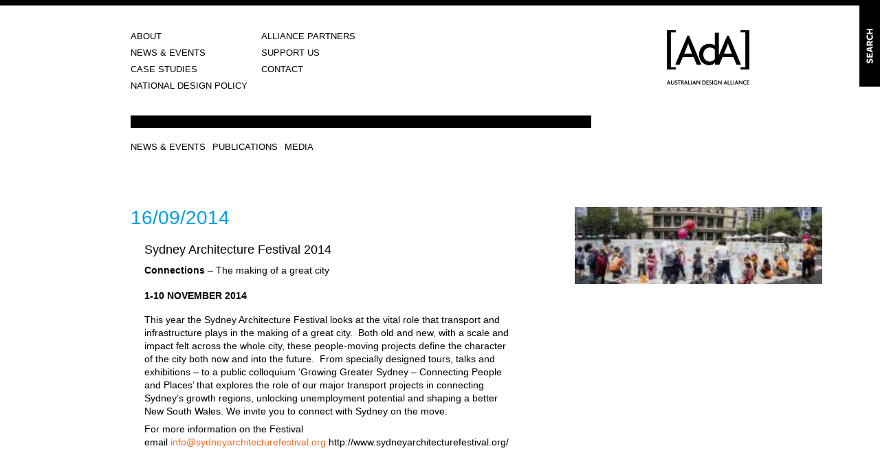

--- FILE ---
content_type: text/html; charset=UTF-8
request_url: https://australiandesignalliance.com/sydney-architecture-festival-2014/
body_size: 6719
content:
<!DOCTYPE html>
<!--[if IE 7]><html class="ie ie7" lang="en-US"><![endif]-->
<!--[if IE 8]><html class="ie ie8" lang="en-US"><![endif]-->
<!--[if !(IE 7) | !(IE 8)  ]><!-->
<html lang="en-US">
<!--<![endif]-->
	<head>
		<meta charset="UTF-8">
		<meta http-equiv="X-UA-Compatible" content="IE=edge">

		<title>Sydney Architecture Festival 2014 | Australian Design Alliance</title>
		<meta name="description" content="Australian Design Alliance: promoting the use of design to boost Australia’s productivity through innovation.)">
		<meta name="keywords" content="">

		<meta name="viewport" content="width=device-width, initial-scale=1, user-scalable=0">
		<meta name="apple-mobile-web-app-capable" content="yes">
		<meta name="mobile-web-app-capable" content="yes">
		<meta name="format-detection" content="telephone=no">
		<meta name="msapplication-tap-highlight" content="no">

		<link rel="profile" href="https://gmpg.org/xfn/11">
		<link rel="pingback" href="https://australiandesignalliance.com/xmlrpc.php">

		<!-- FAVICONS like there's no tomorrow (http://mathiasbynens.be/notes/touch-icons) -->
		<!-- 128x128 - non touch devices -->
		<!--[if IE]><link rel="shortcut icon" href="https://australiandesignalliance.com/wp-content/themes/ADA001/assets/favicons/favicon.ico"><![endif]-->
		<link rel="icon" type="image/png" href="https://australiandesignalliance.com/wp-content/themes/ADA001/assets/favicons/favicon.png">
		<!-- 57x57 - iphone & itouch non-retina -->
		<link rel="apple-touch-icon-precomposed" href="https://australiandesignalliance.com/wp-content/themes/ADA001/assets/favicons/apple-touch-icon-precomposed-57.png">
		<!-- 76x76 - ipad mini & first-gen ipad -->
		<link rel="apple-touch-icon-precomposed" sizes="76x76" href="https://australiandesignalliance.com/wp-content/themes/ADA001/assets/favicons/apple-touch-icon-precomposed-76.png">
		<!-- 120x120 - iphone retina -->
		<link rel="apple-touch-icon-precomposed" sizes="120x120" href="https://australiandesignalliance.com/wp-content/themes/ADA001/assets/favicons/apple-touch-icon-precomposed-120.png">
		<!-- 152x152 - ipad retina -->
		<link rel="apple-touch-icon-precomposed" sizes="152x152" href="https://australiandesignalliance.com/wp-content/themes/ADA001/assets/favicons/apple-touch-icon-precomposed-152.png">

		<!-- HTML5 Shiv‎ -->
		<!--[if lt IE 9]>
		<script src="https://australiandesignalliance.com/wp-content/themes/ADA001/assets/js/libs/html5-3.6.min.js"></script>
		<script type="text/javascript">
		document.getElementsByTagName('html')[0].className += ' ie-legacy ';
		window.isLegacyIE = true;
		</script>
		<style type="text/css">
		.cover {
			-ms-behavior: url("https://australiandesignalliance.com/wp-content/themes/ADA001/assets/backgroundsize.min.htc");
			behavior: url("https://australiandesignalliance.com/wp-content/themes/ADA001/assets/backgroundsize.min.htc");
		}
		</style>
		<![endif]-->

		<link type="text/css" rel="stylesheet" href="https://fast.fonts.net/cssapi/eb04e2b1-9e0e-4c93-98c0-a9799dc13f60.css">
					<link rel="stylesheet" href="https://australiandesignalliance.com/wp-content/themes/ADA001/assets/build/style.min.css">
		
		<!--[if lt IE 9]>
		<link rel="stylesheet" href="https://australiandesignalliance.com/wp-content/themes/ADA001/assets/css/ie.css">
		<![endif]-->
		<script src="https://australiandesignalliance.com/wp-content/themes/ADA001/assets/js/libs/modernizr-2.6.3.min.js"></script>

				<script type="text/javascript">
		if ((!!window.ActiveXObject && +(/msie\s(\d+)/i.exec(navigator.userAgent)[1])) || window.navigator.msPointerEnabled) {
			document.getElementsByTagName('html')[0].className += ' ie ';
		}
		</script>

				<meta property="og:site_name" content="Australian Design Alliance">
		<meta property="og:title" content="Sydney Architecture Festival 2014 | Australian Design Alliance">
		<meta property="og:description" content="Australian Design Alliance: promoting the use of design to boost Australia’s productivity through innovation.)">
		<meta property="og:url" content="https://australiandesignalliance.com/sydney-architecture-festival-2014/">
		<meta property="og:image" content="">
		<meta property="og:type" content="website">

				<meta name="twitter:card" content="summary_large_image">
		<meta name="twitter:site" content="@adesignalliance">
		<meta name="twitter:domain" content="https://australiandesignalliance.com">
		<meta name="twitter:title" content="Australian Design Alliance">
		<meta name="twitter:description" content="Australian Design Alliance: promoting the use of design to boost Australia’s productivity through innovation.)">
		<meta name="twitter:image:src" content="">

		<meta name='robots' content='max-image-preview:large' />
<link rel='dns-prefetch' href='//s.w.org' />
<link rel="alternate" type="application/rss+xml" title="Australian Design Alliance &raquo; Feed" href="https://australiandesignalliance.com/feed/" />
<link rel="alternate" type="application/rss+xml" title="Australian Design Alliance &raquo; Comments Feed" href="https://australiandesignalliance.com/comments/feed/" />
<link rel="alternate" type="application/rss+xml" title="Australian Design Alliance &raquo; Sydney Architecture Festival 2014 Comments Feed" href="https://australiandesignalliance.com/sydney-architecture-festival-2014/feed/" />
<script type="text/javascript">
window._wpemojiSettings = {"baseUrl":"https:\/\/s.w.org\/images\/core\/emoji\/14.0.0\/72x72\/","ext":".png","svgUrl":"https:\/\/s.w.org\/images\/core\/emoji\/14.0.0\/svg\/","svgExt":".svg","source":{"concatemoji":"https:\/\/australiandesignalliance.com\/wp-includes\/js\/wp-emoji-release.min.js?ver=6.0.11"}};
/*! This file is auto-generated */
!function(e,a,t){var n,r,o,i=a.createElement("canvas"),p=i.getContext&&i.getContext("2d");function s(e,t){var a=String.fromCharCode,e=(p.clearRect(0,0,i.width,i.height),p.fillText(a.apply(this,e),0,0),i.toDataURL());return p.clearRect(0,0,i.width,i.height),p.fillText(a.apply(this,t),0,0),e===i.toDataURL()}function c(e){var t=a.createElement("script");t.src=e,t.defer=t.type="text/javascript",a.getElementsByTagName("head")[0].appendChild(t)}for(o=Array("flag","emoji"),t.supports={everything:!0,everythingExceptFlag:!0},r=0;r<o.length;r++)t.supports[o[r]]=function(e){if(!p||!p.fillText)return!1;switch(p.textBaseline="top",p.font="600 32px Arial",e){case"flag":return s([127987,65039,8205,9895,65039],[127987,65039,8203,9895,65039])?!1:!s([55356,56826,55356,56819],[55356,56826,8203,55356,56819])&&!s([55356,57332,56128,56423,56128,56418,56128,56421,56128,56430,56128,56423,56128,56447],[55356,57332,8203,56128,56423,8203,56128,56418,8203,56128,56421,8203,56128,56430,8203,56128,56423,8203,56128,56447]);case"emoji":return!s([129777,127995,8205,129778,127999],[129777,127995,8203,129778,127999])}return!1}(o[r]),t.supports.everything=t.supports.everything&&t.supports[o[r]],"flag"!==o[r]&&(t.supports.everythingExceptFlag=t.supports.everythingExceptFlag&&t.supports[o[r]]);t.supports.everythingExceptFlag=t.supports.everythingExceptFlag&&!t.supports.flag,t.DOMReady=!1,t.readyCallback=function(){t.DOMReady=!0},t.supports.everything||(n=function(){t.readyCallback()},a.addEventListener?(a.addEventListener("DOMContentLoaded",n,!1),e.addEventListener("load",n,!1)):(e.attachEvent("onload",n),a.attachEvent("onreadystatechange",function(){"complete"===a.readyState&&t.readyCallback()})),(e=t.source||{}).concatemoji?c(e.concatemoji):e.wpemoji&&e.twemoji&&(c(e.twemoji),c(e.wpemoji)))}(window,document,window._wpemojiSettings);
</script>
<style type="text/css">
img.wp-smiley,
img.emoji {
	display: inline !important;
	border: none !important;
	box-shadow: none !important;
	height: 1em !important;
	width: 1em !important;
	margin: 0 0.07em !important;
	vertical-align: -0.1em !important;
	background: none !important;
	padding: 0 !important;
}
</style>
	<link rel='stylesheet' id='wp-block-library-css'  href='https://australiandesignalliance.com/wp-includes/css/dist/block-library/style.min.css?ver=6.0.11' type='text/css' media='all' />
<style id='global-styles-inline-css' type='text/css'>
body{--wp--preset--color--black: #000000;--wp--preset--color--cyan-bluish-gray: #abb8c3;--wp--preset--color--white: #ffffff;--wp--preset--color--pale-pink: #f78da7;--wp--preset--color--vivid-red: #cf2e2e;--wp--preset--color--luminous-vivid-orange: #ff6900;--wp--preset--color--luminous-vivid-amber: #fcb900;--wp--preset--color--light-green-cyan: #7bdcb5;--wp--preset--color--vivid-green-cyan: #00d084;--wp--preset--color--pale-cyan-blue: #8ed1fc;--wp--preset--color--vivid-cyan-blue: #0693e3;--wp--preset--color--vivid-purple: #9b51e0;--wp--preset--gradient--vivid-cyan-blue-to-vivid-purple: linear-gradient(135deg,rgba(6,147,227,1) 0%,rgb(155,81,224) 100%);--wp--preset--gradient--light-green-cyan-to-vivid-green-cyan: linear-gradient(135deg,rgb(122,220,180) 0%,rgb(0,208,130) 100%);--wp--preset--gradient--luminous-vivid-amber-to-luminous-vivid-orange: linear-gradient(135deg,rgba(252,185,0,1) 0%,rgba(255,105,0,1) 100%);--wp--preset--gradient--luminous-vivid-orange-to-vivid-red: linear-gradient(135deg,rgba(255,105,0,1) 0%,rgb(207,46,46) 100%);--wp--preset--gradient--very-light-gray-to-cyan-bluish-gray: linear-gradient(135deg,rgb(238,238,238) 0%,rgb(169,184,195) 100%);--wp--preset--gradient--cool-to-warm-spectrum: linear-gradient(135deg,rgb(74,234,220) 0%,rgb(151,120,209) 20%,rgb(207,42,186) 40%,rgb(238,44,130) 60%,rgb(251,105,98) 80%,rgb(254,248,76) 100%);--wp--preset--gradient--blush-light-purple: linear-gradient(135deg,rgb(255,206,236) 0%,rgb(152,150,240) 100%);--wp--preset--gradient--blush-bordeaux: linear-gradient(135deg,rgb(254,205,165) 0%,rgb(254,45,45) 50%,rgb(107,0,62) 100%);--wp--preset--gradient--luminous-dusk: linear-gradient(135deg,rgb(255,203,112) 0%,rgb(199,81,192) 50%,rgb(65,88,208) 100%);--wp--preset--gradient--pale-ocean: linear-gradient(135deg,rgb(255,245,203) 0%,rgb(182,227,212) 50%,rgb(51,167,181) 100%);--wp--preset--gradient--electric-grass: linear-gradient(135deg,rgb(202,248,128) 0%,rgb(113,206,126) 100%);--wp--preset--gradient--midnight: linear-gradient(135deg,rgb(2,3,129) 0%,rgb(40,116,252) 100%);--wp--preset--duotone--dark-grayscale: url('#wp-duotone-dark-grayscale');--wp--preset--duotone--grayscale: url('#wp-duotone-grayscale');--wp--preset--duotone--purple-yellow: url('#wp-duotone-purple-yellow');--wp--preset--duotone--blue-red: url('#wp-duotone-blue-red');--wp--preset--duotone--midnight: url('#wp-duotone-midnight');--wp--preset--duotone--magenta-yellow: url('#wp-duotone-magenta-yellow');--wp--preset--duotone--purple-green: url('#wp-duotone-purple-green');--wp--preset--duotone--blue-orange: url('#wp-duotone-blue-orange');--wp--preset--font-size--small: 13px;--wp--preset--font-size--medium: 20px;--wp--preset--font-size--large: 36px;--wp--preset--font-size--x-large: 42px;}.has-black-color{color: var(--wp--preset--color--black) !important;}.has-cyan-bluish-gray-color{color: var(--wp--preset--color--cyan-bluish-gray) !important;}.has-white-color{color: var(--wp--preset--color--white) !important;}.has-pale-pink-color{color: var(--wp--preset--color--pale-pink) !important;}.has-vivid-red-color{color: var(--wp--preset--color--vivid-red) !important;}.has-luminous-vivid-orange-color{color: var(--wp--preset--color--luminous-vivid-orange) !important;}.has-luminous-vivid-amber-color{color: var(--wp--preset--color--luminous-vivid-amber) !important;}.has-light-green-cyan-color{color: var(--wp--preset--color--light-green-cyan) !important;}.has-vivid-green-cyan-color{color: var(--wp--preset--color--vivid-green-cyan) !important;}.has-pale-cyan-blue-color{color: var(--wp--preset--color--pale-cyan-blue) !important;}.has-vivid-cyan-blue-color{color: var(--wp--preset--color--vivid-cyan-blue) !important;}.has-vivid-purple-color{color: var(--wp--preset--color--vivid-purple) !important;}.has-black-background-color{background-color: var(--wp--preset--color--black) !important;}.has-cyan-bluish-gray-background-color{background-color: var(--wp--preset--color--cyan-bluish-gray) !important;}.has-white-background-color{background-color: var(--wp--preset--color--white) !important;}.has-pale-pink-background-color{background-color: var(--wp--preset--color--pale-pink) !important;}.has-vivid-red-background-color{background-color: var(--wp--preset--color--vivid-red) !important;}.has-luminous-vivid-orange-background-color{background-color: var(--wp--preset--color--luminous-vivid-orange) !important;}.has-luminous-vivid-amber-background-color{background-color: var(--wp--preset--color--luminous-vivid-amber) !important;}.has-light-green-cyan-background-color{background-color: var(--wp--preset--color--light-green-cyan) !important;}.has-vivid-green-cyan-background-color{background-color: var(--wp--preset--color--vivid-green-cyan) !important;}.has-pale-cyan-blue-background-color{background-color: var(--wp--preset--color--pale-cyan-blue) !important;}.has-vivid-cyan-blue-background-color{background-color: var(--wp--preset--color--vivid-cyan-blue) !important;}.has-vivid-purple-background-color{background-color: var(--wp--preset--color--vivid-purple) !important;}.has-black-border-color{border-color: var(--wp--preset--color--black) !important;}.has-cyan-bluish-gray-border-color{border-color: var(--wp--preset--color--cyan-bluish-gray) !important;}.has-white-border-color{border-color: var(--wp--preset--color--white) !important;}.has-pale-pink-border-color{border-color: var(--wp--preset--color--pale-pink) !important;}.has-vivid-red-border-color{border-color: var(--wp--preset--color--vivid-red) !important;}.has-luminous-vivid-orange-border-color{border-color: var(--wp--preset--color--luminous-vivid-orange) !important;}.has-luminous-vivid-amber-border-color{border-color: var(--wp--preset--color--luminous-vivid-amber) !important;}.has-light-green-cyan-border-color{border-color: var(--wp--preset--color--light-green-cyan) !important;}.has-vivid-green-cyan-border-color{border-color: var(--wp--preset--color--vivid-green-cyan) !important;}.has-pale-cyan-blue-border-color{border-color: var(--wp--preset--color--pale-cyan-blue) !important;}.has-vivid-cyan-blue-border-color{border-color: var(--wp--preset--color--vivid-cyan-blue) !important;}.has-vivid-purple-border-color{border-color: var(--wp--preset--color--vivid-purple) !important;}.has-vivid-cyan-blue-to-vivid-purple-gradient-background{background: var(--wp--preset--gradient--vivid-cyan-blue-to-vivid-purple) !important;}.has-light-green-cyan-to-vivid-green-cyan-gradient-background{background: var(--wp--preset--gradient--light-green-cyan-to-vivid-green-cyan) !important;}.has-luminous-vivid-amber-to-luminous-vivid-orange-gradient-background{background: var(--wp--preset--gradient--luminous-vivid-amber-to-luminous-vivid-orange) !important;}.has-luminous-vivid-orange-to-vivid-red-gradient-background{background: var(--wp--preset--gradient--luminous-vivid-orange-to-vivid-red) !important;}.has-very-light-gray-to-cyan-bluish-gray-gradient-background{background: var(--wp--preset--gradient--very-light-gray-to-cyan-bluish-gray) !important;}.has-cool-to-warm-spectrum-gradient-background{background: var(--wp--preset--gradient--cool-to-warm-spectrum) !important;}.has-blush-light-purple-gradient-background{background: var(--wp--preset--gradient--blush-light-purple) !important;}.has-blush-bordeaux-gradient-background{background: var(--wp--preset--gradient--blush-bordeaux) !important;}.has-luminous-dusk-gradient-background{background: var(--wp--preset--gradient--luminous-dusk) !important;}.has-pale-ocean-gradient-background{background: var(--wp--preset--gradient--pale-ocean) !important;}.has-electric-grass-gradient-background{background: var(--wp--preset--gradient--electric-grass) !important;}.has-midnight-gradient-background{background: var(--wp--preset--gradient--midnight) !important;}.has-small-font-size{font-size: var(--wp--preset--font-size--small) !important;}.has-medium-font-size{font-size: var(--wp--preset--font-size--medium) !important;}.has-large-font-size{font-size: var(--wp--preset--font-size--large) !important;}.has-x-large-font-size{font-size: var(--wp--preset--font-size--x-large) !important;}
</style>
<link rel='stylesheet' id='contact-form-7-css'  href='https://australiandesignalliance.com/wp-content/plugins/contact-form-7/includes/css/styles.css?ver=5.6.2' type='text/css' media='all' />
<link rel="https://api.w.org/" href="https://australiandesignalliance.com/wp-json/" /><link rel="alternate" type="application/json" href="https://australiandesignalliance.com/wp-json/wp/v2/posts/905" /><link rel="canonical" href="https://australiandesignalliance.com/sydney-architecture-festival-2014/" />
<link rel='shortlink' href='https://australiandesignalliance.com/?p=905' />
<link rel="alternate" type="application/json+oembed" href="https://australiandesignalliance.com/wp-json/oembed/1.0/embed?url=https%3A%2F%2Faustraliandesignalliance.com%2Fsydney-architecture-festival-2014%2F" />
<link rel="alternate" type="text/xml+oembed" href="https://australiandesignalliance.com/wp-json/oembed/1.0/embed?url=https%3A%2F%2Faustraliandesignalliance.com%2Fsydney-architecture-festival-2014%2F&#038;format=xml" />
<link rel="icon" href="https://australiandesignalliance.com/wp-content/uploads/2015/12/cropped-ADA-Logo_Icon-32x32.jpg" sizes="32x32" />
<link rel="icon" href="https://australiandesignalliance.com/wp-content/uploads/2015/12/cropped-ADA-Logo_Icon-192x192.jpg" sizes="192x192" />
<link rel="apple-touch-icon" href="https://australiandesignalliance.com/wp-content/uploads/2015/12/cropped-ADA-Logo_Icon-180x180.jpg" />
<meta name="msapplication-TileImage" content="https://australiandesignalliance.com/wp-content/uploads/2015/12/cropped-ADA-Logo_Icon-270x270.jpg" />

							<script type="text/javascript">
			var _gaq = _gaq || [];
			_gaq.push(['_setAccount', 'UA-49863625-1']);
			_gaq.push(['_trackPageview']);
			(function() {
			var ga = document.createElement('script'); ga.type = 'text/javascript'; ga.async = true;
			ga.src = ('https:' == document.location.protocol ? 'https://ssl' : 'http://www') + '.google-analytics.com/ga.js';
			var s = document.getElementsByTagName('script')[0]; s.parentNode.insertBefore(ga, s);
			})();
			</script>
			</head>
	<body data-rsssl=1 class="post-template-default single single-post postid-905 single-format-standard">
		<!-- <div class="responsivo"></div> -->
		<!-- <div class="blueprint"></div> -->
		<div class="welcome">
			<!-- <div class="l"><i></i><div class="half"></div></div>
			<div class="r"><i></i><div class="half"></div></div> -->
			<div class="l"><i></i></div>
			<div class="r"><i></i></div>
			<div class="bar"><div class="inner"></div></div>
			<div class="full"><div class="full-bar"></div></div>
		</div>
		<div class="wrapper">
			<div id="masterhead" class="site-header wrap clearfix">
				<a class="home-link pushy" href="https://australiandesignalliance.com/" title="Australian Design Alliance" rel="home">
					<img src="https://australiandesignalliance.com/wp-content/themes/ADA001/assets/images/ada.png" data-at2x="https://australiandesignalliance.com/wp-content/themes/ADA001/assets/images/ada@2x.png" alt="Australian Design Alliance">
					<h1 class="site-title">Australian Design Alliance</h1>
				</a>
				<a class="navbar-mobile">MENU</a>
				<div id="navbar" class="navbar">
					<nav id="site-navigation" class="navigation main-navigation" role="navigation">
						<a class="navbar-mobile">CLOSE MENU</a>
						
													<ul class="menu clearfix l">
																	<li class="menu-item"><a class="pushy" href="https://australiandesignalliance.com/about/">ABOUT</a></li>
																	<li class="menu-item"><a class="pushy" href="https://australiandesignalliance.com/news-events/">NEWS & EVENTS</a></li>
																	<li class="menu-item"><a class="pushy" href="/casestudy/">CASE STUDIES</a></li>
																	<li class="menu-item"><a class="pushy" href="https://australiandesignalliance.com/national-design-policy/">NATIONAL DESIGN POLICY</a></li>
															</ul>
						
													<ul class="menu clearfix r">
																	<li class="menu-item"><a class="pushy" href="https://australiandesignalliance.com/partners/">ALLIANCE PARTNERS</a></li>
																	<li class="menu-item"><a class="pushy" href="https://australiandesignalliance.com/support/">SUPPORT US</a></li>
																	<li class="menu-item"><a class="pushy" href="https://australiandesignalliance.com/contact/">CONTACT</a></li>
															</ul>
											</nav>
				</div>

								<div class="search-form">
					<a class="search-toggle" href="javascript:void(0);"><img src="https://australiandesignalliance.com/wp-content/themes/ADA001/assets/images/txt-search.png" data-at2x="https://australiandesignalliance.com/wp-content/themes/ADA001/assets/images/txt-search@2x.png"></a>
					<div class="search-inner"><form role="search" method="get" class="sf" action="https://australiandesignalliance.com">
	<div class="field">
		<span class="frame l"></span>
		<span class="frame r"></span>
		<label for="ada-search" class="search-label">Search …</label>
		<input type="search" id="ada-search" class="text search-field" value="" name="s" title="Search for:">
	</div>
	<input type="submit" class="search-submit" value="GO">
</form></div>
				</div>
			</div>

			<div id="main" class="site-main">
			<!-- SITE-MAIN: BEGIN -->
				<div class="mainline"><div class="mainline-inner"></div></div>
	<div class="submenu wrap"><ul id="menu-news" class="menu"><li id="menu-item-164" class="menu-item menu-item-type-post_type menu-item-object-page current_page_parent menu-item-164"><a class="pushy" href="https://australiandesignalliance.com/news-events/">NEWS &#038; EVENTS</a></li>
<li id="menu-item-165" class="menu-item menu-item-type-post_type menu-item-object-page menu-item-165"><a class="pushy" href="https://australiandesignalliance.com/news-events/publications/">PUBLICATIONS</a></li>
<li id="menu-item-192" class="menu-item menu-item-type-post_type menu-item-object-page menu-item-192"><a class="pushy" href="https://australiandesignalliance.com/news-events/media/">MEDIA</a></li>
</ul></div>
	<div id="maincontent">
				<div class="articles wrap">
												<article id="post-905" class="article post-905 post type-post status-publish format-standard hentry category-uncategorized">
	<div class="content">
		<span class="date">16/09/2014</span>
		<h3 class="title">Sydney Architecture Festival 2014</h3>
		<p><strong></strong><strong>Connections</strong> &#8211; The making of a great city</p>
<h4><strong>1-10 NOVEMBER 2014</strong></h4>
<p class="p1">This year the Sydney Architecture Festival looks at the vital role that transport and infrastructure plays in the making of a great city.  Both old and new, with a scale and impact felt across the whole city, these people-moving projects define the character of the city both now and into the future.  From specially designed tours, talks and exhibitions &#8211; to a public colloquium &#8216;Growing Greater Sydney &#8211; Connecting People and Places&#8217; that explores the role of our major transport projects in connecting Sydney&#8217;s growth regions, unlocking unemployment potential and shaping a better New South Wales. We invite you to connect with Sydney on the move.</p>
<p>For more information on the Festival email <a style="color: #f26a21;" href="mailto:info@sydneyarchitecturefestival.org">info@sydneyarchitecturefestival.org</a> http://www.sydneyarchitecturefestival.org/</p>
<p>&nbsp;</p>
	</div>

	
	<div class="thumb">
					<div class="thumblist-container">
				<ul class="thumblist">
											<li class="active"><img class="unselectable" src="https://australiandesignalliance.com/wp-content/uploads/2014/09/archikidz_10_20131110_1394119520.jpg" alt="Sydney Architecture Festival 2014"></li>
									</ul>

							</div>
			<div class="captionlist-container">
				<ul class="captionlist">
											<li class="active">
													</li>
									</ul>
			</div>
			</div>
</article>									</div>
	</div>

			<!-- SITE-MAIN: END -->
			</div>

			<div id="masterfoot" class="site-footer">
				<div class="site-footer-inner wrap">
					<div class="links">
						<div class="newsletter clearfix">
							<h5>SIGN UP FOR E-NEWS</h5>
							
<form action="https://australiandesignalliance.createsend.com/t/d/s/fujlt/" method="post" class="wpcf7-form cm-form">

	<p>

		<label for="fieldName">Full name*</label>

		<input id="fieldName" name="cm-name" type="text" class="wpcf7-text" required>

	</p>

	<p>

		<label for="fieldEmail">Email address*</label>

		<input id="fieldEmail" name="cm-fujlt-fujlt" type="email" class="wpcf7-text" required>

	</p>

	<p>

		<label for="fieldokla">Organisation&#x2F;Company</label>

		<input id="fieldokla" name="cm-f-bjtih" type="text" class="wpcf7-text">

	</p>

	<p>

		<label for="fieldoklf">Occupation</label>

		<input id="fieldoklf" name="cm-f-bjtik" type="text" class="wpcf7-text">

	</p>

	<p class="btn">

		<button type="submit" class="wpcf7-submit">SUBMIT</button>

	</p>

</form>

<script type="text/javascript">

window.__CM = {

	url : 'http://australiandesignalliance.createsend.com/t/d/s/fujlt/',

	fieldName : 'cm-name',

	fieldEmail : 'cm-fujlt-fujlt',

	fieldOrganisation : 'cm-f-bjtih'

};

</script>
						</div>
						<div class="members clearfix">
							<h5>Alliance Members</h5>

							
															<ul>
																			<li><a class="pushy" href="https://australiandesignalliance.com/about/members/#australian-craft-and-design-centres">Australian Craft and Design Centres</a></li>
																			<li><a class="pushy" href="https://australiandesignalliance.com/about/members/#council-of-textile-and-fashion-industries-of-australia">Australian Fashion Council</a></li>
																			<li><a class="pushy" href="https://australiandesignalliance.com/about/members/#australian-graphic-design-association">Australian Graphic Design Association</a></li>
																			<li><a class="pushy" href="https://australiandesignalliance.com/about/members/#australian-institute-of-architects">Australian Institute of Architects</a></li>
																			<li><a class="pushy" href="https://australiandesignalliance.com/about/members/#australian-institute-of-landscape-architects">Australian Institute of Landscape Architects</a></li>
																			<li><a class="pushy" href="https://australiandesignalliance.com/about/members/#australian-network-for-art-and-technology">Australian Network for Art and Technology</a></li>
																			<li><a class="pushy" href="https://australiandesignalliance.com/about/members/#australian-production-design-guild">Australian Production Design Guild</a></li>
																	</ul>
							
															<ul>
																			<li><a class="pushy" href="https://australiandesignalliance.com/about/members/#building-designers-australia">Building Designers Association of Australia</a></li>
																			<li><a class="pushy" href="https://australiandesignalliance.com/about/members/#council-for-the-humanities-arts-and-social-sciences">Council for the Humanities, Arts and Social Sciences</a></li>
																			<li><a class="pushy" href="https://australiandesignalliance.com/about/members/#design-institute-of-australia">Design Institute of Australia</a></li>
																			<li><a class="pushy" href="https://australiandesignalliance.com/about/members/#engineers-australia">Engineers Australia</a></li>
																			<li><a class="pushy" href="https://australiandesignalliance.com/about/members/#good-design-australia">Good Design Australia</a></li>
																			<li><a class="pushy" href="https://australiandesignalliance.com/about/members/#national-association-for-the-visual-arts">National Association for the Visual Arts</a></li>
																			<li><a class="pushy" href="https://australiandesignalliance.com/about/members/#planning-institute-of-australia">Planning Institute of Australia </a></li>
																	</ul>
													</div>
					</div>
					<div class="source clearfix">
																			<div class="social">
																	<a href="https://www.facebook.com/AustralianDesignAlliance" target="blank" class="social facebook"></a>
																	<a href="https://twitter.com/adesignalliance" target="blank" class="social twitter"></a>
																	<a href="https://vimeo.com/australiandesign" target="blank" class="social vimeo"></a>
																	<a href="https://www.linkedin.com/company/australian-design-alliance-ada/" target="blank" class="social linkedin"></a>
															</div>
						
						<a target="_blank" class="canvasgroup" href="http://canvasgroup.com.au" title="SITE BY CANVAS GROUP">SITE BY CANVAS GROUP</a>
					</div>
				</div>
			</div>
		</div>

		<script type='text/javascript' src='https://australiandesignalliance.com/wp-includes/js/dist/vendor/regenerator-runtime.min.js?ver=0.13.9' id='regenerator-runtime-js'></script>
<script type='text/javascript' src='https://australiandesignalliance.com/wp-includes/js/dist/vendor/wp-polyfill.min.js?ver=3.15.0' id='wp-polyfill-js'></script>
<script type='text/javascript' id='contact-form-7-js-extra'>
/* <![CDATA[ */
var wpcf7 = {"api":{"root":"https:\/\/australiandesignalliance.com\/wp-json\/","namespace":"contact-form-7\/v1"}};
/* ]]> */
</script>
<script type='text/javascript' src='https://australiandesignalliance.com/wp-content/plugins/contact-form-7/includes/js/index.js?ver=5.6.2' id='contact-form-7-js'></script>
<script type='text/javascript' src='https://australiandesignalliance.com/wp-includes/js/comment-reply.min.js?ver=6.0.11' id='comment-reply-js'></script>

		<script type="text/javascript">
		(function() {
			var APP = {};
			APP.$ = window.jQuery || {};
			APP.templateUrl = 'https://australiandesignalliance.com/wp-content/themes/ADA001';
			APP.isRetina = (window.devicePixelRatio > 1 || (window.matchMedia && window.matchMedia('(-webkit-min-device-pixel-ratio: 1.5),(-moz-min-device-pixel-ratio: 1.5),(min-device-pixel-ratio: 1.5)').matches));
			APP.isTouchCapable = !!(('ontouchstart' in window) || (navigator.maxTouchPoints > 0) || (navigator.msMaxTouchPoints > 0));
			APP.isSurfaceDevice = (function() {
				var bool = false;
				try {
					var msGesture = window.navigator && window.navigator.msPointerEnabled && window.MSGesture;
					if (('ontouchstart' in window) || msGesture || window.DocumentTouch && document instanceof DocumentTouch) {
						bool = true;
						document.getElementsByTagName('html')[0].className += ' ua-surface';
					}
				} catch(e) {}
				return bool;
			})();
			window.__APP = APP;
		})();
		</script>
		<script src="https://australiandesignalliance.com/wp-content/themes/ADA001/assets/js/libs/retina.js"></script>
				<script data-main="https://australiandesignalliance.com/wp-content/themes/ADA001/assets/build/app.min" src="https://australiandesignalliance.com/wp-content/themes/ADA001/assets/js/libs/requirejs-2.1.9.min.js"></script>
	</body>
</html>

--- FILE ---
content_type: text/css
request_url: https://australiandesignalliance.com/wp-content/themes/ADA001/assets/build/style.min.css
body_size: 11607
content:
/*! normalize.css v2.1.3 | MIT License | git.io/normalize */article,aside,details,figcaption,figure,footer,header,hgroup,main,nav,section,summary{display:block}audio,canvas,video{display:inline-block}audio:not([controls]){display:none;height:0}[hidden],template{display:none}html{font-family:sans-serif;-ms-text-size-adjust:100%;-webkit-text-size-adjust:100%}body{margin:0}a{background:0 0}a:focus{outline:thin dotted}a:active,a:hover{outline:0}h1{font-size:2em;margin:.67em 0}abbr[title]{border-bottom:1px dotted}b,strong{font-weight:700}dfn{font-style:italic}hr{-moz-box-sizing:content-box;box-sizing:content-box;height:0}mark{background:#ff0;color:#000}code,kbd,pre,samp{font-family:monospace,serif;font-size:1em}pre{white-space:pre-wrap}q{quotes:"\201C" "\201D" "\2018" "\2019"}small{font-size:80%}sub,sup{font-size:75%;line-height:0;position:relative;vertical-align:baseline}sup{top:-.5em}sub{bottom:-.25em}img{border:0}svg:not(:root){overflow:hidden}figure{margin:0}fieldset{border:1px solid silver;margin:0 2px;padding:.35em .625em .75em}legend{border:0;padding:0}button,input,select,textarea{font-family:inherit;font-size:100%;margin:0}button,input{line-height:normal}button,select{text-transform:none}button,html input[type=button],input[type=reset],input[type=submit]{-webkit-appearance:button;cursor:pointer}button[disabled],html input[disabled]{cursor:default}input[type=checkbox],input[type=radio]{box-sizing:border-box;padding:0}input[type=search]{-webkit-appearance:textfield;-moz-box-sizing:content-box;-webkit-box-sizing:content-box;box-sizing:content-box}input[type=search]::-webkit-search-cancel-button,input[type=search]::-webkit-search-decoration{-webkit-appearance:none}button::-moz-focus-inner,input::-moz-focus-inner{border:0;padding:0}textarea{overflow:auto;vertical-align:top}table{border-collapse:collapse;border-spacing:0}@font-face{font-family:FreightSansBold;src:url(../fonts/FreightSans/FreightSans-Bold.eot);src:url(../fonts/FreightSans/FreightSans-Bold.eot?#iefix) format("embedded-opentype"),url(../fonts/FreightSans/FreightSans-Bold.woff) format("woff"),url(../fonts/FreightSans/FreightSans-Bold.ttf) format("truetype"),url(../fonts/FreightSans/FreightSans-Bold.svg#FreightSans-Bold) format("svg");font-style:normal;font-weight:700;text-rendering:optimizeLegibility}@font-face{font-family:FreightSansBoldItalic;src:url(../fonts/FreightSans/FreightSans-BoldItalic.eot);src:url(../fonts/FreightSans/FreightSans-BoldItalic.eot?#iefix) format("embedded-opentype"),url(../fonts/FreightSans/FreightSans-BoldItalic.woff) format("woff"),url(../fonts/FreightSans/FreightSans-BoldItalic.ttf) format("truetype"),url(../fonts/FreightSans/FreightSans-BoldItalic.svg#FreightSans-BoldItalic) format("svg");font-style:italic;font-weight:700;text-rendering:optimizeLegibility}@font-face{font-family:FreightSansBook;src:url(../fonts/FreightSans/FreightSans-Book.eot);src:url(../fonts/FreightSans/FreightSans-Book.eot?#iefix) format("embedded-opentype"),url(../fonts/FreightSans/FreightSans-Book.woff) format("woff"),url(../fonts/FreightSans/FreightSans-Book.ttf) format("truetype"),url(../fonts/FreightSans/FreightSans-Book.svg#FreightSans-Book) format("svg");font-style:normal;font-weight:400;text-rendering:optimizeLegibility}@font-face{font-family:FreightSansLight;src:url(../fonts/FreightSans/FreightSans-Light.eot);src:url(../fonts/FreightSans/FreightSans-Light.eot?#iefix) format("embedded-opentype"),url(../fonts/FreightSans/FreightSans-Light.woff) format("woff"),url(../fonts/FreightSans/FreightSans-Light.ttf) format("truetype"),url(../fonts/FreightSans/FreightSans-Light.svg#FreightSans-Light) format("svg");font-style:normal;font-weight:400;text-rendering:optimizeLegibility}@font-face{font-family:FreightSansMedium;src:url(../fonts/FreightSans/FreightSans-Medium.eot);src:url(../fonts/FreightSans/FreightSans-Medium.eot?#iefix) format("embedded-opentype"),url(../fonts/FreightSans/FreightSans-Medium.woff) format("woff"),url(../fonts/FreightSans/FreightSans-Medium.ttf) format("truetype"),url(../fonts/FreightSans/FreightSans-Medium.svg#FreightSans-Medium) format("svg");font-style:normal;font-weight:400;text-rendering:optimizeLegibility}@font-face{font-family:FreightSansMediumItalic;src:url(../fonts/FreightSans/FreightSans-MediumItalic.eot);src:url(../fonts/FreightSans/FreightSans-MediumItalic.eot?#iefix) format("embedded-opentype"),url(../fonts/FreightSans/FreightSans-MediumItalic.woff) format("woff"),url(../fonts/FreightSans/FreightSans-MediumItalic.ttf) format("truetype"),url(../fonts/FreightSans/FreightSans-MediumItalic.svg#FreightSans-MediumItalic) format("svg");font-style:italic;font-weight:400;text-rendering:optimizeLegibility}*,:after,:before{-webkit-box-sizing:border-box;-moz-box-sizing:border-box;-ms-box-sizing:border-box;-o-box-sizing:border-box;box-sizing:border-box;-webkit-font-smoothing:antialiased}html{-webkit-tap-highlight-color:transparent}body{font-family:"Freight Sans W03 Medium",arial,sans-serif;font-size:14px;color:#000}h1,h2,h3,h4,h5,h6{font-family:"Freight Sans W03 Bold",arial,sans-serif;font-weight:400}li,ul{margin:0;padding:0}ol{list-style:none;counter-reset:s-counter;margin-left:1em;padding-left:0}ol li{position:relative;padding-left:36px;margin-bottom:1em}ol li:before{content:counter(s-counter);counter-increment:s-counter;position:absolute;left:4px;top:-10px;font-family:"Freight Sans W03 Bold",arial,sans-serif;font-size:31.2px;color:#009fe3}ol.search-results{list-style:none;counter-reset:none}ol.search-results li{padding-left:0}ol.search-results li:before{content:normal;counter-increment:none;display:none}ol.search-results .index{position:absolute;left:-48px;top:-4px;font-style:normal;font-family:"Freight Sans W03 Bold",arial,sans-serif;font-size:31.2px;color:#009fe3}a,button,input,select,textarea{outline:0}a.parsed,button.parsed,input.parsed,select.parsed,textarea.parsed{display:none}a,a:visited{color:#000;font-family:"Freight Sans W03 Bold",arial,sans-serif;text-decoration:none}a:active,a:focus,a:hover,a:visited{outline:0}img{display:block;max-width:100%}form .field{position:relative;padding:10px}form .field.action{padding:0}form .field .frame{position:absolute;z-index:2;top:0;height:100%;width:10px;border:1px solid #4d4d4d}form .field .frame.l{left:0;border-width:1px 0 1px 1px}form .field .frame.r{right:0;border-width:1px 1px 1px 0}form .field .text{width:100%;font-size:14px;border:0;background-color:#000;color:#fff}form .field .btn{border:0;background-color:#000;color:#009fe3;font-size:14px;font-family:"Freight Sans W03 Bold",arial,sans-serif;float:right;padding:0}::-webkit-input-placeholder{color:#fff}:-moz-placeholder{color:#fff}::-moz-placeholder{color:#fff}:-ms-input-placeholder{color:#fff}.cover{-webkit-transform:translate3d(0,0,0);-moz-transform:translate3d(0,0,0);-ms-transform:translate3d(0,0,0);-o-transform:translate3d(0,0,0);transform:translate3d(0,0,0);-webkit-background-size:cover;-moz-background-size:cover;-ms-background-size:cover;-o-background-size:cover;background-size:cover;background-position:center center;background-repeat:no-repeat}.clearfix:after{clear:both}.clearfix:after,.clearfix:before{content:"";display:table}.blueprint,.responsivo{display:block}.responsivo{opacity:.8;filter:alpha(opacity=80);zoom:1;-webkit-border-radius:3px;-moz-border-radius:3px;-ms-border-radius:3px;-o-border-radius:3px;border-radius:3px;position:fixed;z-index:1000;left:10px;top:10px;padding:6px;color:#fff;font-family:monospace;font-size:15px;font-weight:700;background-color:brown}.responsivo:after{content:"desktop"}@media only screen and (min-width:768px) and (max-width:1024px){.responsivo{background-color:purple}.responsivo:after{content:"tablet"}}@media only screen and (max-width:767px){.responsivo{background-color:orange}.responsivo:after{content:"mobile"}}.blueprint{opacity:.4;filter:alpha(opacity=40);zoom:1;position:fixed;width:940px;margin-left:-470px;height:100%;left:50%;top:0;background-color:pink}.vimdeo{padding-bottom:56.25%;padding-top:0;height:0;position:relative}.vimdeo .vimeo-video,.vimdeo iframe{position:absolute;top:0;left:0;width:100%;height:100%}.wrapper{position:relative;overflow:hidden;z-index:1;border-top:8px solid #000}.wrap{width:940px;padding:0 20px;margin:0 auto}@media only screen and (max-width:1024px){.wrap{width:inherit}}.wrapcolumn .left,.wrapcolumn .right{float:left;width:50%}@media only screen and (max-width:767px){.wrapcolumn .left,.wrapcolumn .right{float:none;width:inherit}}.wrapcolumn .line{width:100%}.wrapcolumn .line .line-inner{height:18px;margin:0;background-color:#000}.search-form{position:absolute;top:0;right:-400px}@media only screen and (max-width:767px){.search-form{display:none}}.search-form .search-toggle{position:absolute;top:0;left:0}.search-form .search-inner{margin-left:30px;overflow:hidden;width:400px;height:118px;background-color:#000}.search-form .field,.search-form .search-submit{float:left}.search-form .search-submit{border:0;background:0 0;color:#009fe3;font-family:"Freight Sans W03 Bold",arial,sans-serif;font-size:14px;margin-top:45px}.search-form .search-field{font-family:"Freight Sans W03 Book",arial,sans-serif;font-size:28px!important;height:36px}.search-form .sf{overflow:hidden;padding:30px;padding-bottom:0}.search-form .search-label{cursor:text;position:absolute;left:10px;top:12px;color:#fff;font-family:"Freight Sans W03 Book",arial,sans-serif;font-size:28px!important;line-height:36px}.site-main{position:relative}.caption{color:#fff;font-size:13px}.caption .caption-inner{background-color:#000;line-height:1.2}.caption .title{font-family:"Freight Sans W03 Bold Italic",arial,sans-serif}.caption .subtitle,.caption .title{padding-bottom:2px}.caption .link{overflow:hidden;padding-top:10px}.caption .via{font-family:"Freight Sans W03 Bold",arial,sans-serif;font-size:11px;color:#009fe3;text-decoration:underline;float:left;margin:2px 4px 4px 0}.mainline{position:absolute;z-index:10;left:50%;top:0;width:940px;padding:0 20px;margin-left:-470px}@media only screen and (max-width:1024px){.mainline{width:100%;left:0;margin-left:0}}.mainline .mainline-inner{width:670px;height:18px;background-color:#000}@media only screen and (min-width:768px) and (max-width:1024px){.mainline .mainline-inner{width:640px}}@media only screen and (max-width:767px){.mainline .mainline-inner{width:100%}}.submenu{position:relative;padding-top:18px}.submenu ul{padding:20px 0;overflow:hidden;list-style-type:none}.submenu li{float:left;margin-right:10px;margin-bottom:10px;font-size:13px;border-bottom:2px solid transparent}.submenu li.current-menu-item,.submenu li.current_page_item,.submenu li:hover{border-color:#000}@media only screen and (max-width:767px){.submenu li{font-size:15.6px}}.strecthy{margin-bottom:36px}.strecthy .left,.strecthy .right{width:50%}@media only screen and (max-width:767px){.strecthy .left,.strecthy .right{width:inherit}}.strecthy .left{float:left}@media only screen and (max-width:767px){.strecthy .left{float:none}}.strecthy .right{float:right;background-color:#000}@media only screen and (max-width:767px){.strecthy .right{float:none;margin-left:20px}}.strecthy .mainfigure-wrapper{opacity:0;filter:alpha(opacity=0);zoom:1}.strecthy .figure{overflow:hidden;position:relative;max-width:880px;margin-left:-280px;padding-top:18px;background-color:#000}@media only screen and (max-width:767px){.strecthy .figure{max-width:100%;margin-left:0}}.strecthy .figure .caption{opacity:0;filter:alpha(opacity=0);zoom:1;position:absolute;right:0;bottom:0;width:100%;padding-left:360px}@media only screen and (max-width:767px){.strecthy .figure .caption{opacity:1;filter:alpha(opacity=100);zoom:1;position:static;padding-left:0}}.strecthy .figure:hover .caption{opacity:1;filter:alpha(opacity=100);zoom:1}.strecthy .line{position:absolute;z-index:2;width:100%;left:0;bottom:0;padding-left:360px}@media only screen and (max-width:767px){.strecthy .line{display:none}}.strecthy .line .line-inner{height:18px;margin:0;background-color:#000}.strecthy .text{max-width:730px;margin-left:-280px}@media only screen and (max-width:767px){.strecthy .text{max-width:100%;margin-left:0}}.strecthy .text-medium{max-width:550px;margin-left:-100px}@media only screen and (max-width:767px){.strecthy .text-medium{max-width:100%;margin-left:0}}.strecthy .caption-inner{padding:20px 20px 18px}.strecthy.plain .right{background-color:transparent}.strecthy.plain .col{width:50%;float:left;padding-right:36px}.strecthy.default{position:relative;z-index:90;margin-top:36px;margin-bottom:0}@media only screen and (max-width:1024px){.strecthy.default .left{display:none}}.strecthy.default .right{background-color:transparent}@media only screen and (min-width:768px) and (max-width:1024px){.strecthy.default .right{width:100%}}.strecthy.default .right .line{position:relative;padding-left:220px}@media only screen and (max-width:1024px){.strecthy.default .right .line{display:block}}@media only screen and (min-width:768px) and (max-width:1024px){.strecthy.default .right .line{padding-left:660px}}@media only screen and (max-width:767px){.strecthy.default .right .line{padding-left:0}}.strecthy.strip{background-color:#000}@media only screen and (max-width:767px){.strecthy.strip .left,.strecthy.strip .right{width:50%}}@media only screen and (max-width:767px){.strecthy.strip .left{float:left}}.strecthy.strip .left,.strecthy.strip .strip-title{background-color:#000;color:#fff}@media only screen and (max-width:767px){.strecthy.strip .left,.strecthy.strip .strip-title{overflow:hidden}}.strecthy.strip .left-inner{float:right;width:100%;max-width:470px}@media only screen and (min-width:768px) and (max-width:1024px){.strecthy.strip .left-inner{max-width:none}}@media only screen and (max-width:767px){.strecthy.strip .left-inner{width:42px;float:left}}.strecthy.strip .right,.strecthy.strip .right-inner,.strecthy.strip .strip-wrapper{background-color:#f2f2f2}@media only screen and (max-width:767px){.strecthy.strip .right{float:right;margin:0;background-color:transparent}}.strecthy.strip .right-inner{position:relative;margin-left:-400px;max-width:870px;overflow:hidden}@media only screen and (min-width:768px) and (max-width:1024px){.strecthy.strip .right-inner{max-width:none;margin-left:-100%;padding-left:70px;background:0 0}}@media only screen and (max-width:767px){.strecthy.strip .right-inner{max-width:none;margin-left:-100%;padding-left:42px;background-color:transparent}}.strecthy.strip .strip-title{opacity:0;filter:alpha(opacity=0);zoom:1;position:relative;width:70px;padding:40px 20px}@media only screen and (max-width:767px){.strecthy.strip .strip-title{position:static;padding:0;width:100%}.strecthy.strip .strip-title img{margin:40px auto}}.strecthy.strip .strip-wrapper{display:block}.linky{list-style-type:none;border-top:1px solid #e5e5e5}.linky li{position:relative;border-bottom:1px solid #e5e5e5;padding:10px 48px 10px 0}.linky a{display:block;font-family:"Freight Sans W03 Medium",arial,sans-serif;font-size:"Freight Sans W03 Medium",arial,sans-serif}.linky a span{display:block}.linky a span.link-sub{color:#b4b4b4}.linky .arrow{position:absolute;right:0;top:50%;margin-top:-7px}.article-content{font-size:14px;line-height:1.4}@media only screen and (max-width:767px){.article-content{font-size:21px;line-height:1.2}}.article-content h1{font-family:"Freight Sans W03 Medium",arial,sans-serif;font-size:28px;font-weight:400;line-height:1.2;color:#009fe3}.article-content h1 a,.article-content h1 a:visited{font-family:"Freight Sans W03 Medium",arial,sans-serif;font-weight:400;color:#009fe3;text-decoration:underline}@media only screen and (max-width:767px){.article-content h1{font-size:30.8px}}.article-content h2{font-family:"Freight Sans W03 Bold",arial,sans-serif;font-size:18px}@media only screen and (max-width:767px){.article-content h2{font-size:27px}}.article-content.col p{margin-left:1em}.article-content.cta{background-color:#f2f2f2;padding:20px 48px}@media only screen and (max-width:767px){.article-content.cta{padding:10px 20px}}.article-content ul{padding-left:20px;list-style-type:none}.article-content ul.linky{padding-left:0}.article-content ul.linky li{border-bottom:1px solid #e5e5e5}.article-content ul.linky li:before{content:"";display:none}.article-content ul li{border:0;position:relative}.article-content ul li:before{content:"-";position:absolute;left:-10px}.intro{padding:0 0 20px}.accordion label i{background-image:url(../images/accor-toggle.png);display:inline-block;height:15px;width:15px}@media only screen and (-webkit-min-device-pixel-ratio:2),only screen and (-moz-min-device-pixel-ratio:2),only screen and (-o-min-device-pixel-ratio:2 / 1),only screen and (min-device-pixel-ratio:2),only screen and (min-resolution:192dpi),only screen and (min-resolution:2dppx){.accordion label i{background-image:url(../images/accor-toggle@2x.png);-webkit-background-size:15px 30px;-moz-background-size:15px 30px;-o-background-size:15px 30px;background-size:15px 30px}}.carousel{list-style-type:none;position:relative;z-index:9;width:100%;overflow:hidden}.carousel li{width:100%;height:100%;float:left;padding:0 36px}.carousel img{display:block;max-width:100%;max-height:100%;height:auto;margin:0 auto}.carousel-nav{-webkit-transform:translate3d(0,0,.1px);-moz-transform:translate3d(0,0,.1px);-ms-transform:translate3d(0,0,.1px);-o-transform:translate3d(0,0,.1px);transform:translate3d(0,0,.1px);position:absolute;z-index:10;width:100%;top:50%;left:0;margin-top:-12.5px}.carousel-nav i{overflow:hidden;cursor:pointer;display:block;width:14px;height:25px}.carousel-nav i.prev{float:left}.carousel-nav i.next{float:right}.fradio{position:relative;z-index:10;float:left;display:block;width:12px;height:12px;cursor:pointer;padding:2px}.fradio.active .radio{background-color:#fff}.fradio .frame{position:absolute;z-index:11;top:0;height:12px;width:3px;border:1px solid #666}.fradio .frame.l{left:0;border-width:1px 0 1px 1px}.fradio .frame.r{right:0;border-width:1px 1px 1px 0}.fradio .radio{height:100%;width:100%}.wpcf7-form button,.wpcf7-form input,.wpcf7-form select,.wpcf7-form textarea{outline:0;resize:none;line-height:1.4}.wpcf7-form p{position:relative;padding:10px}.wpcf7-form p:after,.wpcf7-form p:before{position:absolute;z-index:1;top:0;display:block;height:100%;width:10px;content:"";border:1px solid #000}.wpcf7-form p:before{left:0;border-right-width:0}.wpcf7-form p:after{right:0;border-left-width:0}.wpcf7-form p.one{padding-left:36px}.wpcf7-form p.one:after{right:inherit;left:22px}.wpcf7-form p.one input{display:none}.wpcf7-form p.one .wpcf7-list-item{margin-left:0}.wpcf7-form p.one .wpcf7-list-item-label{cursor:pointer}.wpcf7-form p.btn{padding:10px 0}.wpcf7-form p.btn:after,.wpcf7-form p.btn:before{display:none}.wpcf7-form label{position:absolute;top:12px;left:10px;max-width:200px;line-height:1.4;z-index:1;cursor:text;color:#000}.wpcf7-form .ajax-loader{display:none}.wpcf7-form .wpcf7-submit{-webkit-border-radius:0;-moz-border-radius:0;-ms-border-radius:0;-o-border-radius:0;border-radius:0;border:0;background-color:#fff;color:#009fe3;font-size:14px;font-family:"Freight Sans W03 Bold",arial,sans-serif;float:right;padding:0}.wpcf7-form .wpcf7-submit:hover{border-bottom:2px solid #009fe3}.wpcf7-form .wpcf7-text,.wpcf7-form .wpcf7-textarea{padding:2px 0;margin:0;border:0;width:100%}.wpcf7-form .wpcf7-list-item-state{cursor:pointer;position:absolute;left:0;top:0;bottom:0;z-index:3;width:24px;background-color:#fff;margin:4px}.wpcf7-form .wpcf7-list-item-state.on{background-color:#000}.wpcf7-form .wpcf7-response-output{margin:36px 0 0;padding:10px;line-height:1.3}.wpcf7-form .wpcf7-mail-sent-ok,.wpcf7-form .wpcf7-validation-errors{border:0;background-color:#f0f0f0}.push-bar{position:fixed;top:0;left:0;z-index:9999;height:8px;width:0;background-color:#009fe3}.unselectable{-webkit-user-select:none;-moz-user-select:none;-ms-user-select:none;-o-user-select:none;user-select:none;-webkit-user-drag:none;-moz-user-drag:none;-ms-user-drag:none;-o-user-drag:none;user-drag:none}#masterhead .site-title{display:none}#masterhead .home-link{float:right;padding:36px 0}@media only screen and (min-width:768px) and (max-width:1024px){#masterhead .home-link{margin-right:36px}}#masterhead .navbar-mobile{display:none;position:absolute;z-index:2;left:20px;top:36px;cursor:pointer;font-size:13px}@media only screen and (max-width:767px){#masterhead .navbar-mobile{display:block;font-size:15.6px}#masterhead .navbar-mobile:hover{border-color:#fff!important}}#masterhead .navbar{float:left;padding:36px 0 28px}@media only screen and (max-width:767px){#masterhead .navbar{display:none;position:absolute;left:0;top:-8px;right:0;bottom:0;width:100%;background:#000;z-index:100;padding:44px 20px 20px}#masterhead .navbar.visible{display:block}}#masterhead .main-navigation .navbar-mobile{position:static;padding-bottom:20px;margin-bottom:20px;border-bottom:8px solid #fff}#masterhead .main-navigation .menu{width:190px;float:left}@media only screen and (max-width:767px){#masterhead .main-navigation .menu{float:none;width:inherit}}#masterhead .main-navigation li{margin-bottom:8px;list-style-type:none}@media only screen and (max-width:767px){#masterhead .main-navigation li{margin-bottom:20px}}#masterhead .main-navigation a{font-size:13px;border-bottom:2px solid transparent}#masterhead .main-navigation a.active,#masterhead .main-navigation a:hover{border-color:#000}@media only screen and (max-width:767px){#masterhead .main-navigation a{color:#fff;font-size:15.6px}}#maincontent{padding-bottom:96px}#masterfoot{background-color:#000;color:#fff}#masterfoot .site-footer-inner{padding-top:48px;padding-bottom:48px}#masterfoot .members h5,#masterfoot .newsletter h5{margin:0;padding:0;margin-bottom:10px}#masterfoot .newsletter{float:left;width:350px}@media only screen and (max-width:767px){#masterfoot .newsletter{float:none;width:inherit}}#masterfoot .newsletter form{margin-right:100px;margin-bottom:10px}@media only screen and (max-width:767px){#masterfoot .newsletter form{margin-right:0}}#masterfoot .newsletter p:after,#masterfoot .newsletter p:before{border-color:#4d4d4d}#masterfoot .newsletter button,#masterfoot .newsletter input{background-color:#000}#masterfoot .newsletter input,#masterfoot .newsletter label{color:#fff}#masterfoot .members{margin-left:350px;position:relative}@media only screen and (max-width:767px){#masterfoot .members{display:none}}#masterfoot .members ul{list-style-type:none;float:left;width:50%}@media only screen and (max-width:1024px){#masterfoot .members ul{float:none;width:inherit}}#masterfoot .members li{padding-right:20px;line-height:1.5;font-size:14px}#masterfoot .members a{color:#fff;font-weight:400;font-family:"Freight Sans W03 Medium",arial,sans-serif}#masterfoot .source{padding-top:60px}#masterfoot .source .social{float:left}@media only screen and (max-width:767px){#masterfoot .source .social{float:none;overflow:hidden;padding-bottom:20px}}#masterfoot .source .social a{float:left;margin-right:10px;height:26px;width:26px}#masterfoot .source .social a img{display:none}#masterfoot .source .social a:hover{background-position:0 100%}#masterfoot .source .social a.facebook{background-image:url(../images/social-facebook.png)}@media only screen and (-webkit-min-device-pixel-ratio:2),only screen and (-moz-min-device-pixel-ratio:2),only screen and (-o-min-device-pixel-ratio:2 / 1),only screen and (min-device-pixel-ratio:2),only screen and (min-resolution:192dpi),only screen and (min-resolution:2dppx){#masterfoot .source .social a.facebook{background-image:url(../images/social-facebook@2x.png);-webkit-background-size:26px 52px;-moz-background-size:26px 52px;-o-background-size:26px 52px;background-size:26px 52px}}#masterfoot .source .social a.twitter{background-image:url(../images/social-twitter.png)}@media only screen and (-webkit-min-device-pixel-ratio:2),only screen and (-moz-min-device-pixel-ratio:2),only screen and (-o-min-device-pixel-ratio:2 / 1),only screen and (min-device-pixel-ratio:2),only screen and (min-resolution:192dpi),only screen and (min-resolution:2dppx){#masterfoot .source .social a.twitter{background-image:url(../images/social-twitter@2x.png);-webkit-background-size:26px 52px;-moz-background-size:26px 52px;-o-background-size:26px 52px;background-size:26px 52px}}#masterfoot .source .social a.vimeo{background-image:url(../images/social-vimeo.png)}@media only screen and (-webkit-min-device-pixel-ratio:2),only screen and (-moz-min-device-pixel-ratio:2),only screen and (-o-min-device-pixel-ratio:2 / 1),only screen and (min-device-pixel-ratio:2),only screen and (min-resolution:192dpi),only screen and (min-resolution:2dppx){#masterfoot .source .social a.vimeo{background-image:url(../images/social-vimeo@2x.png);-webkit-background-size:26px 52px;-moz-background-size:26px 52px;-o-background-size:26px 52px;background-size:26px 52px}}#masterfoot .source .social a.linkedin{background-image:url(../images/social-linkedin.png)}@media only screen and (-webkit-min-device-pixel-ratio:2),only screen and (-moz-min-device-pixel-ratio:2),only screen and (-o-min-device-pixel-ratio:2 / 1),only screen and (min-device-pixel-ratio:2),only screen and (min-resolution:192dpi),only screen and (min-resolution:2dppx){#masterfoot .source .social a.linkedin{background-image:url(../images/social-linkedin@2x.png);-webkit-background-size:26px 52px;-moz-background-size:26px 52px;-o-background-size:26px 52px;background-size:26px 52px}}#masterfoot .source .canvasgroup{float:right;color:#fff;font-family:"Freight Sans W03 Bold",arial,sans-serif;font-size:12px}.filter,.paging-navigation{position:absolute;left:0;top:0;z-index:90;width:220px;padding-right:10px;text-align:right}@media only screen and (min-width:768px) and (max-width:1024px){.filter,.paging-navigation{width:660px}}@media only screen and (max-width:767px){.filter,.paging-navigation{width:100px;background-color:#fff}}.filter a,.paging-navigation a{cursor:pointer;padding-top:1px;display:inline-block;font-size:12px;height:18px;line-height:18px}@media only screen and (max-width:767px){.filter a,.paging-navigation a{font-size:15px;padding-top:2px}}.strecthy-filter.default .left .left-inner{width:100%;float:right;padding:0 20px;max-width:470px}.strecthy-filter.default .left .left-inner .filter-result{font-family:"Freight Sans W03 Bold",arial,sans-serif;cursor:pointer;padding-top:1px;display:inline-block;font-size:12px;height:18px;line-height:18px;text-transform:uppercase}@media only screen and (max-width:1024px){.strecthy-filter.default .right{float:none;margin-left:20px}.strecthy-filter.default .right .line{padding-left:inherit}}@media only screen and (max-width:1024px){.filter{width:100px!important;background-color:#fff}}.filter-options{position:relative;color:#fff}@media only screen and (max-width:1024px){.filter-options{padding-left:100px}}.filter-options .filter-options-inner{display:none;position:absolute;z-index:10;bottom:0;background-color:#000;list-style-type:none;overflow:hidden;width:230px}.filter-options .filter-options-inner.prep{visibility:hidden;display:block}.filter-options .filter-options-inner.ready{height:0;display:block}@media only screen and (max-width:1024px){.filter-options .filter-options-inner{width:100%;position:relative;bottom:inherit}}.filter-options a,.filter-options a:visited{color:#fff;font-family:"Freight Sans W03 Medium",arial,sans-serif}.filter-options a.radiolink,.filter-options a:visited.radiolink{position:relative;display:block}.filter-options .filter-form{padding:20px 20px 0;display:table;height:100%;width:100%}@media only screen and (max-width:1024px){.filter-options .filter-form{padding-bottom:20px}}.filter-options .filter-form label{margin-left:8px;cursor:pointer;text-transform:capitalize}@media only screen and (max-width:767px){.filter-options .filter-form label{font-size:15px;display:inline-block;padding-top:1px}}.filter-options .filter-form .filter-form-inner{display:table-cell;vertical-align:bottom}.filter-options .filter-form .filter-item{margin-top:8px}.filter-options .filter-form .filter-item:first-child{margin-top:0}.filter-options .filter-form .fradio{margin-top:1px}.filter-options .filter-form .formsubmit{display:none}@media only screen and (max-width:767px){.paging-navigation{width:auto;right:72px}}.paging-navigation .nav-links{overflow:hidden;min-height:18px}.paging-navigation .nav-next,.paging-navigation .nav-prev{float:right}.paging-navigation .nav-prev{margin-right:10px}.welcome{display:none;position:fixed;z-index:990;left:0;top:0;right:0;bottom:0}.welcome.done{display:none}.welcome .l,.welcome .r{position:absolute;z-index:991;width:50%;height:100%;background-color:#fff}.welcome i{position:absolute;z-index:992;top:50%;display:block;width:10px;height:26px;border:2px solid #000;margin-top:-13px}.welcome .half{display:none;position:absolute;z-index:992;top:50%;width:110px;height:26px;margin-top:-13px;background-color:#000}.welcome .l{left:0}.welcome .l i{right:100px;border-right-width:0}.welcome .l .half,.welcome .r{right:0}.welcome .r i{left:100px;border-left-width:0}.welcome .r .half{left:0}.welcome .bar{display:block;width:220px;height:26px;position:absolute;z-index:992;left:50%;top:50%;margin:-13px 0 0 -110px}.welcome .bar .inner{width:0;height:100%;background-color:#000}.welcome .full{display:none;position:absolute;z-index:994;top:0;left:0;width:100%}.welcome .full .full-bar{margin:0 auto;width:220px;height:8px;background-color:#000}@media only screen and (max-width:1024px){body.page-template-page-about-php .caption,body.page-template-page-home-php .caption,body.page-template-page-media-php .caption,body.page-template-page-ndp-php .caption,body.page-template-page-ndp-research-php .caption{display:none!important}}body.page-template-page-home-php .welcome{display:block}body.page-template-page-home-php .wrapper{opacity:0;filter:alpha(opacity=0);zoom:1}body.page-template-page-home-php .homebanner li{list-style-type:none;position:relative}body.page-template-page-home-php .homebanner .left{float:left}body.page-template-page-home-php .homebanner .left .heading{float:right;width:100%;max-width:470px;font-size:28px;font-family:"Freight Sans W03 Medium",arial,sans-serif;line-height:1.3}@media only screen and (max-width:1024px){body.page-template-page-home-php .homebanner .left .heading{max-width:100%;float:none}}body.page-template-page-home-php .homebanner .left .heading .heading-inner{width:370px;padding:66px 48px 48px 20px}@media only screen and (max-width:767px){body.page-template-page-home-php .homebanner .left .heading .heading-inner{width:inherit;font-size:30.8px;line-height:1.2;padding-right:20px}}body.page-template-page-home-php .homebanner .left .heading .heading-inner p{margin:0;padding:0}body.page-template-page-home-php .homebanner .right{opacity:0;filter:alpha(opacity=0);zoom:1;float:right}@media only screen and (max-width:767px){body.page-template-page-home-php .homebanner .right{padding-left:20px}}body.page-template-page-home-php .homebanner .right .banners{width:100%;background-color:#000}body.page-template-page-home-php .homebanner .right .banners .banners-inner{margin-left:-100px;position:relative}@media only screen and (min-width:768px) and (max-width:1024px){body.page-template-page-home-php .homebanner .right .banners .banners-inner{margin-left:-100%;padding-left:370px}}@media only screen and (max-width:767px){body.page-template-page-home-php .homebanner .right .banners .banners-inner{margin-left:0}}body.page-template-page-home-php .homebanner .right .banners .banners-inner li{display:none;max-width:680px}@media only screen and (max-width:1024px){body.page-template-page-home-php .homebanner .right .banners .banners-inner li{max-width:none}}body.page-template-page-home-php .homebanner .right .banners .banners-inner li.active{display:block}body.page-template-page-home-php .homebanner .right .banners .banners-inner li.onswap{position:absolute;left:0;top:0;z-index:1;display:block}@media only screen and (max-width:1024px){body.page-template-page-home-php .homebanner .right .banners .banners-inner li.onswap{left:inherit;right:0}}body.page-template-page-home-php .homebanner .right .banners .banners-inner .line{position:absolute;z-index:2;width:100%;left:0;bottom:0;padding-left:300px}@media only screen and (min-width:768px) and (max-width:1024px){body.page-template-page-home-php .homebanner .right .banners .banners-inner .line{padding-left:370px}}@media only screen and (max-width:767px){body.page-template-page-home-php .homebanner .right .banners .banners-inner .line{display:none}}body.page-template-page-home-php .homebanner .right .banners .banners-inner .line .line-inner{height:18px;margin:0;background-color:#000}body.page-template-page-home-php .homebanner .left,body.page-template-page-home-php .homebanner .left-inner,body.page-template-page-home-php .homebanner .right,body.page-template-page-home-php .homebanner .right-inner{position:relative}body.page-template-page-home-php .homebanner .left,body.page-template-page-home-php .homebanner .right{width:50%}@media only screen and (max-width:767px){body.page-template-page-home-php .homebanner .left,body.page-template-page-home-php .homebanner .right{width:inherit;float:none}}body.page-template-page-home-php .homebanner .figure{position:relative;overflow:hidden}@media only screen and (max-width:1024px){body.page-template-page-home-php .homebanner .figure img{width:100%}}body.page-template-page-home-php .homebanner .figure .caption{opacity:0;filter:alpha(opacity=0);zoom:1;position:absolute;left:0;bottom:0;z-index:1;width:100%;padding-left:300px}@media only screen and (min-width:768px) and (max-width:1024px){body.page-template-page-home-php .homebanner .figure .caption{padding-left:0}}@media only screen and (max-width:767px){body.page-template-page-home-php .homebanner .figure .caption{display:none}}body.page-template-page-home-php .homebanner .figure .caption .caption-inner{padding:20px 20px 18px}body.page-template-page-home-php .recentnews{background-color:#000;margin:20px 0}body.page-template-page-home-php .recentnews .left{float:left}body.page-template-page-home-php .recentnews .left .heading{opacity:0;filter:alpha(opacity=0);zoom:1;position:relative;float:right;width:100%;max-width:470px}@media only screen and (max-width:1024px){body.page-template-page-home-php .recentnews .left .heading{max-width:inherit}}@media only screen and (max-width:767px){body.page-template-page-home-php .recentnews .left .heading{top:0!important;float:none}}body.page-template-page-home-php .recentnews .left .heading .heading-inner{width:70px}@media only screen and (max-width:767px){body.page-template-page-home-php .recentnews .left .heading .heading-inner{width:42px}}body.page-template-page-home-php .recentnews .left .heading .heading-inner img{margin:40px 20px}@media only screen and (max-width:767px){body.page-template-page-home-php .recentnews .left .heading .heading-inner img{margin:40px auto}}body.page-template-page-home-php .recentnews .right{float:right;background-color:#0f0}body.page-template-page-home-php .recentnews .right .articles,body.page-template-page-home-php .recentnews .right .news,body.page-template-page-home-php .recentnews .right .news-inner{background-color:#f2f2f2}body.page-template-page-home-php .recentnews .right .news{width:100%;max-width:870px}@media only screen and (max-width:1024px){body.page-template-page-home-php .recentnews .right .news{max-width:100%}}body.page-template-page-home-php .recentnews .right .news .news-inner{position:relative;margin-left:-400px;max-width:870px;overflow:hidden}@media only screen and (max-width:1024px){body.page-template-page-home-php .recentnews .right .news .news-inner{max-width:none;margin-left:-100%;padding-left:70px;background-color:transparent}}@media only screen and (max-width:767px){body.page-template-page-home-php .recentnews .right .news .news-inner{padding-left:42px}}body.page-template-page-home-php .recentnews .right .news .news-nav{-webkit-transform:translateY(-50%);-moz-transform:translateY(-50%);-ms-transform:translateY(-50%);-o-transform:translateY(-50%);transform:translateY(-50%);opacity:0;filter:alpha(opacity=0);zoom:1;position:absolute;z-index:1;right:20px;top:50%;outline:0}@media only screen and (max-width:1024px){body.page-template-page-home-php .recentnews .right .news .news-nav{display:none}}body.page-template-page-home-php .recentnews .right .news .news-nav.onresize{visibility:hidden}body.page-template-page-home-php .recentnews .right .news .news-nav.reversed img{-webkit-transform:rotate(180deg);-moz-transform:rotate(180deg);-ms-transform:rotate(180deg);-o-transform:rotate(180deg);transform:rotate(180deg)}body.page-template-page-home-php .recentnews .right .news .articles{position:relative;width:1600px;padding:20px;overflow:hidden}body.page-template-page-home-php .recentnews .right .news .articles.onresize li{visibility:hidden}@media only screen and (max-width:1024px){body.page-template-page-home-php .recentnews .right .news .articles{-webkit-transform:inherit!important;-moz-transform:inherit!important;-ms-transform:inherit!important;-o-transform:inherit!important;transform:inherit!important;width:inherit}}@media only screen and (max-width:767px){body.page-template-page-home-php .recentnews .right .news .articles{padding:20px 0}}body.page-template-page-home-php .recentnews .right .news .articles .article{opacity:0;filter:alpha(opacity=0);zoom:1;list-style-type:none;padding:20px;float:left;width:260px}@media only screen and (min-width:768px) and (max-width:1024px){body.page-template-page-home-php .recentnews .right .news .articles .article{width:33.33%}}@media only screen and (max-width:767px){body.page-template-page-home-php .recentnews .right .news .articles .article{float:none;width:inherit}}body.page-template-page-home-php .recentnews .right .news .articles .article p{font-size:14px;line-height:1.4}@media only screen and (max-width:767px){body.page-template-page-home-php .recentnews .right .news .articles .article p{font-size:21px;line-height:1.2}}body.page-template-page-home-php .recentnews .right .news .articles .article.hidden{opacity:0;filter:alpha(opacity=0);zoom:1}@media only screen and (max-width:1024px){body.page-template-page-home-php .recentnews .right .news .articles .article.hidden{display:none}}body.page-template-page-home-php .recentnews .right .news .articles .article .date{display:block;font-family:"Freight Sans W03 Light",arial,sans-serif;font-size:28px;color:#009fe3;padding-bottom:20px}@media only screen and (max-width:767px){body.page-template-page-home-php .recentnews .right .news .articles .article .date{font-size:42px;display:inline-block;padding-bottom:10px}}body.page-template-page-home-php .recentnews .right .news .articles .article .thumb,body.page-template-page-home-php .recentnews .right .news .articles .article .title,body.page-template-page-home-php .recentnews .right .news .articles .article p{padding-left:20px;margin-top:.25em;margin-bottom:.25em}body.page-template-page-home-php .recentnews .right .news .articles .article .title{font-size:15px;line-height:1.3}@media only screen and (max-width:767px){body.page-template-page-home-php .recentnews .right .news .articles .article .title{font-size:22.5px;line-height:1.2;margin-bottom:.5em}}@media only screen and (max-width:767px){body.page-template-page-home-php .recentnews .right .news .articles .article .content{height:inherit!important}}@media only screen and (max-width:767px){body.page-template-page-home-php .recentnews .right .news .articles .article .thumb{margin-top:1em}}body.page-template-page-home-php .recentnews .right .news .articles .article .permalink{font-size:12px}@media only screen and (max-width:767px){body.page-template-page-home-php .recentnews .right .news .articles .article .permalink{font-size:18.2px;line-height:1.2;margin-top:.75em;display:block}}body.page-template-page-home-php .recentnews .left,body.page-template-page-home-php .recentnews .left-inner,body.page-template-page-home-php .recentnews .right,body.page-template-page-home-php .recentnews .right-inner{position:relative}body.page-template-page-home-php .recentnews .left,body.page-template-page-home-php .recentnews .right{width:50%}body.page-template-page-home-php .homecasestudy{opacity:1;filter:alpha(opacity=100);zoom:1;-webkit-transition:opacity .15s linear;-moz-transition:opacity .15s linear;-ms-transition:opacity .15s linear;-o-transition:opacity .15s linear;transition:opacity .15s linear;position:relative;margin:36px auto 60px}body.page-template-page-home-php .homecasestudy.onresize{opacity:0;filter:alpha(opacity=0);zoom:1}body.page-template-page-home-php .homecasestudy li{list-style-type:none}body.page-template-page-home-php .homecasestudy .cs-images{height:100%;width:100%;position:absolute;left:0;top:0;z-index:1;overflow:hidden}@media only screen and (max-width:767px){body.page-template-page-home-php .homecasestudy .cs-images{display:none}}body.page-template-page-home-php .homecasestudy .cs-images li{height:100%;width:100%;position:absolute;left:0;top:0;z-index:2;background-color:transparent;padding:10px 30px 10px 20px;clip:rect(0 0 0 0)}body.page-template-page-home-php .homecasestudy .cs-images li.active{z-index:3;clip:inherit!important}body.page-template-page-home-php .homecasestudy .cs-images li.ready{z-index:4}body.page-template-page-home-php .homecasestudy .cs-images li a{height:100%;width:100%;display:block;cursor:pointer}body.page-template-page-home-php .homecasestudy .cs-items{position:relative;z-index:1;float:right;min-height:370px;padding:20px 10px;padding-right:20px;color:#fff}@media only screen and (max-width:767px){body.page-template-page-home-php .homecasestudy .cs-items{float:none;padding-left:20px}}body.page-template-page-home-php .homecasestudy .cs-items .cs-items-inner{position:relative;background-color:rgba(0,0,0,.7);height:100%;width:230px;overflow:hidden}@media only screen and (max-width:767px){body.page-template-page-home-php .homecasestudy .cs-items .cs-items-inner{background-color:#000;width:inherit}}body.page-template-page-home-php .homecasestudy .cs-items .cs-items-inner li,body.page-template-page-home-php .homecasestudy .cs-items .cs-items-inner ul{overflow:hidden}body.page-template-page-home-php .homecasestudy .cs-items .cs-items-inner .cards{position:relative;width:99999px}body.page-template-page-home-php .homecasestudy .cs-items .cs-items-inner .cards li{position:relative;float:left;padding:96px 20px 60px;width:230px}@media only screen and (max-width:767px){body.page-template-page-home-php .homecasestudy .cs-items .cs-items-inner .cards li{padding:0 20px 20px}}body.page-template-page-home-php .homecasestudy .cs-items .frame{position:absolute;z-index:2;top:0;height:100%;width:30px;border:1px solid #000}body.page-template-page-home-php .homecasestudy .cs-items .frame.l{left:0;border-width:1px 0 1px 1px}body.page-template-page-home-php .homecasestudy .cs-items .frame.r{right:0;border-width:1px 1px 1px 0}body.page-template-page-home-php .homecasestudy .cs-items .head{margin:0;padding:0;position:absolute;z-index:3;left:20px;top:36px;display:inline-block;padding-bottom:4px;font-size:13px;border-bottom:2px solid #fff}@media only screen and (max-width:767px){body.page-template-page-home-php .homecasestudy .cs-items .head{position:static;margin:20px}}body.page-template-page-home-php .homecasestudy .cs-items .subtitle,body.page-template-page-home-php .homecasestudy .cs-items .title{font-size:24px;line-height:1.2;padding:0 0 10px}body.page-template-page-home-php .homecasestudy .cs-items .title{font-family:"Freight Sans W03 Bold Italic",arial,sans-serif}body.page-template-page-home-php .homecasestudy .cs-items .content{position:relative}@media only screen and (max-width:767px){body.page-template-page-home-php .homecasestudy .cs-items .content{height:inherit!important}}body.page-template-page-home-php .homecasestudy .cs-items .subtitle{font-family:"Freight Sans W03 Book",arial,sans-serif}body.page-template-page-home-php .homecasestudy .cs-items .link{position:absolute;z-index:2;left:0;top:100%;width:100%}@media only screen and (max-width:767px){body.page-template-page-home-php .homecasestudy .cs-items .link{position:static}}body.page-template-page-home-php .homecasestudy .cs-items .link .via{font-family:"Freight Sans W03 Bold",arial,sans-serif;font-size:11px;color:#009fe3;text-decoration:underline;float:left;margin:2px 4px 4px 0}body.page-template-page-home-php .homecasestudy .cs-items .link span{color:#fff;font-family:"Freight Sans W03 Medium",arial,sans-serif;font-size:13px}body.page-template-page-home-php .homecasestudy .cs-items-nav{position:absolute;z-index:3;bottom:0;right:0;padding:20px}@media only screen and (max-width:767px){body.page-template-page-home-php .homecasestudy .cs-items-nav{position:static;padding:10px 20px 20px}}body.page-template-page-home-php .homecasestudy .cs-items-nav span{opacity:.5;filter:alpha(opacity=50);zoom:1;cursor:pointer;float:left;display:block;height:8px;width:8px;border:1px solid #fff;margin-left:4px}@media only screen and (max-width:767px){body.page-template-page-home-php .homecasestudy .cs-items-nav span{margin:0 4px 0 0}}body.page-template-page-home-php .homecasestudy .cs-items-nav span.active{opacity:1;filter:alpha(opacity=100);zoom:1;background-color:#fff}body.page-template-page-home-php .homecasestudy .slides-mobile{display:none}body.page-template-page-home-php .homecasestudy .slides-mobile li{position:relative;display:none}body.page-template-page-home-php .homecasestudy .slides-mobile li.active{display:block}body.page-template-page-home-php .homecasestudy .slides-mobile li a{height:100%;width:100%;display:block;cursor:pointer}@media only screen and (max-width:767px){body.page-template-page-home-php .homecasestudy .slides-mobile{display:block}}body.page-template-page-about-php .intro,body.page-template-page-ndp-php .intro{max-width:670px}@media only screen and (max-width:767px){body.page-template-page-about-php .intro,body.page-template-page-ndp-php .intro{padding-top:0}}@media only screen and (max-width:767px){body.page-template-page-about-php .strecthy.featured,body.page-template-page-ndp-php .strecthy.featured{margin-bottom:2em}body.page-template-page-about-php .strecthy.featured .caption,body.page-template-page-ndp-php .strecthy.featured .caption{display:none}body.page-template-page-about-php .strecthy.featured .line,body.page-template-page-ndp-php .strecthy.featured .line{display:block;padding-left:50%}}@media only screen and (max-width:767px){body.page-template-page-about-php .strecthy.plain,body.page-template-page-ndp-php .strecthy.plain{margin-bottom:0}}body.page-template-page-about-php .text .col,body.page-template-page-ndp-php .text .col{width:360px;float:left;padding-right:40px}@media only screen and (min-width:768px) and (max-width:1024px){body.page-template-page-about-php .text .col,body.page-template-page-ndp-php .text .col{width:50%}}@media only screen and (max-width:767px){body.page-template-page-about-php .text .col,body.page-template-page-ndp-php .text .col{width:inherit;float:none;margin-bottom:3em}}body.page-template-page-about-patron-php .featured{float:right;width:360px}@media only screen and (max-width:767px){body.page-template-page-about-patron-php .featured{display:none}}body.page-template-page-about-patron-php .featured-mobile{display:none;margin-top:-36px;margin-bottom:36px}@media only screen and (max-width:767px){body.page-template-page-about-patron-php .featured-mobile{display:block}}body.page-template-page-about-patron-php .featured-mobile img{width:100%;height:auto}body.page-template-page-about-patron-php .intro{margin-right:560px}@media only screen and (min-width:768px) and (max-width:1024px){body.page-template-page-about-patron-php .intro{margin-right:400px}body.page-template-page-about-patron-php .intro h1{margin-top:0}}@media only screen and (max-width:767px){body.page-template-page-about-patron-php .intro{margin-right:0;padding-bottom:20px}}@media only screen and (max-width:767px){body.page-template-page-about-patron-php .intro h1{font-size:28px}}body.page-template-page-about-patron-php .strecthy .right-inner{border-top:18px solid #000}body.page-template-page-about-patron-php .strecthy .right-inner .text{border-top:18px solid #000;margin-top:-18px;padding-top:36px;overflow:hidden}body.page-template-page-about-patron-php .strecthy .right-inner .col{width:50%;float:left;padding-right:36px}@media only screen and (max-width:767px){body.page-template-page-about-patron-php .strecthy .right-inner .col{width:inherit;float:none;padding-right:20px}}body.page-template-page-about-patron-php .strecthy .right-inner .col.quote{font-family:"Freight Sans W03 Medium",arial,sans-serif;font-size:18px;line-height:1.4;padding-right:96px}@media only screen and (max-width:767px){body.page-template-page-about-patron-php .strecthy .right-inner .col.quote{padding-right:20px;font-size:27px;line-height:1.2}}body.page-template-page-about-patron-php .strecthy .right-inner .col p{margin-left:0}body.page-template-page-about-boardstaff-php h2{font-family:"Freight Sans W03 Medium",arial,sans-serif;font-size:28px;color:#009fe3;font-weight:400;line-height:1.2;border-bottom:18px solid #000;padding-bottom:36px;margin:20px 0 36px}@media only screen and (max-width:767px){body.page-template-page-about-boardstaff-php h2{font-size:30.8px}}body.page-template-page-about-boardstaff-php .col ul{list-style-type:none}body.page-template-page-about-boardstaff-php .col ul li{line-height:1.4;padding:0 20px 36px 0}body.page-template-page-about-boardstaff-php .col ul h3{font-size:18px;margin:.5em 0}@media only screen and (max-width:767px){body.page-template-page-about-boardstaff-php .col ul h3{font-size:21.6px}}body.page-template-page-about-boardstaff-php .col ul p{font-size:14px;padding-left:20px;margin:.5em 0}@media only screen and (max-width:767px){body.page-template-page-about-boardstaff-php .col ul p{font-size:16.8px}}body.page-template-page-about-boardstaff-php .col ul a{text-transform:uppercase}body.page-template-page-about-boardstaff-php .boards{float:left;width:65%;padding-right:144px;overflow:hidden}@media only screen and (min-width:768px) and (max-width:1024px){body.page-template-page-about-boardstaff-php .boards{padding-right:60px}}@media only screen and (max-width:767px){body.page-template-page-about-boardstaff-php .boards{padding-right:0}}body.page-template-page-about-boardstaff-php .boards li{width:50%;float:left}body.page-template-page-about-boardstaff-php .boards li.odd{clear:left}@media only screen and (max-width:767px){body.page-template-page-about-boardstaff-php .boards li{width:inherit;float:none}}body.page-template-page-about-boardstaff-php .staffs{float:right;width:35%}@media only screen and (max-width:767px){body.page-template-page-about-boardstaff-php .boards,body.page-template-page-about-boardstaff-php .staffs{width:inherit;float:none}}body.page-template-page-about-boardstaff-php .thumb{-webkit-transition:all .2s linear;-moz-transition:all .2s linear;-ms-transition:all .2s linear;-o-transition:all .2s linear;transition:all .2s linear;margin-bottom:16px;width:190px;background-color:#f0f0f0}body.page-template-page-about-boardstaff-php .thumb.loading{min-height:115px}body.page-template-page-about-boardstaff-php .thumb img{opacity:0;filter:alpha(opacity=0);zoom:1}body.page-template-page-about-associatemembers-php .strecthy,body.page-template-page-about-educationmembers-php .strecthy,body.page-template-page-about-members-php .strecthy{margin-bottom:0}@media only screen and (max-width:1024px){body.page-template-page-about-associatemembers-php .strecthy .left,body.page-template-page-about-educationmembers-php .strecthy .left,body.page-template-page-about-members-php .strecthy .left{width:inherit;float:none}}body.page-template-page-about-associatemembers-php .strecthy .left-inner,body.page-template-page-about-educationmembers-php .strecthy .left-inner,body.page-template-page-about-members-php .strecthy .left-inner{position:relative;max-width:470px;width:100%;float:right}@media only screen and (max-width:1024px){body.page-template-page-about-associatemembers-php .strecthy .left-inner,body.page-template-page-about-educationmembers-php .strecthy .left-inner,body.page-template-page-about-members-php .strecthy .left-inner{margin-right:0;max-width:inherit;width:inherit;float:none}}body.page-template-page-about-associatemembers-php .strecthy .right,body.page-template-page-about-educationmembers-php .strecthy .right,body.page-template-page-about-members-php .strecthy .right{background-color:transparent}@media only screen and (max-width:1024px){body.page-template-page-about-associatemembers-php .strecthy .right,body.page-template-page-about-educationmembers-php .strecthy .right,body.page-template-page-about-members-php .strecthy .right{display:none}}body.page-template-page-about-associatemembers-php .strecthy .right-inner,body.page-template-page-about-educationmembers-php .strecthy .right-inner,body.page-template-page-about-members-php .strecthy .right-inner{-webkit-transition:opacity .15s linear;-moz-transition:opacity .15s linear;-ms-transition:opacity .15s linear;-o-transition:opacity .15s linear;transition:opacity .15s linear;background-color:#000;margin-left:80px}body.page-template-page-about-associatemembers-php .strecthy .right-inner .figure,body.page-template-page-about-associatemembers-php .strecthy .right-inner.cap,body.page-template-page-about-educationmembers-php .strecthy .right-inner .figure,body.page-template-page-about-educationmembers-php .strecthy .right-inner.cap,body.page-template-page-about-members-php .strecthy .right-inner .figure,body.page-template-page-about-members-php .strecthy .right-inner.cap{background-color:transparent}body.page-template-page-about-associatemembers-php .strecthy .right-inner.onresize,body.page-template-page-about-educationmembers-php .strecthy .right-inner.onresize,body.page-template-page-about-members-php .strecthy .right-inner.onresize{opacity:0;filter:alpha(opacity=0);zoom:1}body.page-template-page-about-associatemembers-php .strecthy .figure,body.page-template-page-about-educationmembers-php .strecthy .figure,body.page-template-page-about-members-php .strecthy .figure{width:500px;max-width:100%;padding-top:0}body.page-template-page-about-associatemembers-php .strecthy .figure ul,body.page-template-page-about-educationmembers-php .strecthy .figure ul,body.page-template-page-about-members-php .strecthy .figure ul{list-style-type:none}body.page-template-page-about-associatemembers-php .strecthy .figure .caption,body.page-template-page-about-educationmembers-php .strecthy .figure .caption,body.page-template-page-about-members-php .strecthy .figure .caption{opacity:1;filter:alpha(opacity=100);zoom:1;position:static;padding:0}body.page-template-page-about-associatemembers-php .strecthy .figure,body.page-template-page-about-associatemembers-php .strecthy .text,body.page-template-page-about-educationmembers-php .strecthy .figure,body.page-template-page-about-educationmembers-php .strecthy .text,body.page-template-page-about-members-php .strecthy .figure,body.page-template-page-about-members-php .strecthy .text{margin-left:0}body.page-template-page-about-associatemembers-php .big.figure li,body.page-template-page-about-educationmembers-php .big.figure li,body.page-template-page-about-members-php .big.figure li{position:relative;overflow:hidden;height:0}body.page-template-page-about-associatemembers-php .big.figure li.active,body.page-template-page-about-educationmembers-php .big.figure li.active,body.page-template-page-about-members-php .big.figure li.active{height:inherit}body.page-template-page-about-associatemembers-php .big.figure li.active .caption,body.page-template-page-about-educationmembers-php .big.figure li.active .caption,body.page-template-page-about-members-php .big.figure li.active .caption{display:block}body.page-template-page-about-associatemembers-php .big.figure .caption,body.page-template-page-about-educationmembers-php .big.figure .caption,body.page-template-page-about-members-php .big.figure .caption{display:none;width:100%;z-index:1;color:#000;overflow:hidden}body.page-template-page-about-associatemembers-php .big.figure .caption-inner,body.page-template-page-about-educationmembers-php .big.figure .caption-inner,body.page-template-page-about-members-php .big.figure .caption-inner{margin:60px 48px;padding:0 0 20px;background-color:transparent;border-bottom:18px solid #000}body.page-template-page-about-associatemembers-php .headline,body.page-template-page-about-educationmembers-php .headline,body.page-template-page-about-members-php .headline{padding:0 20px}body.page-template-page-about-associatemembers-php .subheadline,body.page-template-page-about-educationmembers-php .subheadline,body.page-template-page-about-members-php .subheadline{padding:4px 0 10px 72px;font-size:15px}@media only screen and (max-width:1024px){body.page-template-page-about-associatemembers-php .subheadline,body.page-template-page-about-educationmembers-php .subheadline,body.page-template-page-about-members-php .subheadline{padding-right:20px}}@media only screen and (max-width:767px){body.page-template-page-about-associatemembers-php .subheadline,body.page-template-page-about-educationmembers-php .subheadline,body.page-template-page-about-members-php .subheadline{font-size:22.5px;padding-left:20px}}body.page-template-page-about-associatemembers-php .accordion,body.page-template-page-about-educationmembers-php .accordion,body.page-template-page-about-members-php .accordion{width:510px;padding-right:72px;margin:0 20px;list-style-type:none}@media only screen and (max-width:1024px){body.page-template-page-about-associatemembers-php .accordion,body.page-template-page-about-educationmembers-php .accordion,body.page-template-page-about-members-php .accordion{width:inherit;margin:0 20px;padding-right:0}}body.page-template-page-about-associatemembers-php .accordion li:first-child,body.page-template-page-about-educationmembers-php .accordion li:first-child,body.page-template-page-about-members-php .accordion li:first-child{border-top:1px solid #e5e5e5}body.page-template-page-about-associatemembers-php .accordion li:hover label,body.page-template-page-about-educationmembers-php .accordion li:hover label,body.page-template-page-about-members-php .accordion li:hover label{font-family:"Freight Sans W03 Bold",arial,sans-serif;color:#000}body.page-template-page-about-associatemembers-php .accordion li.active label,body.page-template-page-about-educationmembers-php .accordion li.active label,body.page-template-page-about-members-php .accordion li.active label{font-family:"Freight Sans W03 Bold",arial,sans-serif;color:#000;border-color:#000;border-width:2px}body.page-template-page-about-associatemembers-php .accordion li.active i,body.page-template-page-about-educationmembers-php .accordion li.active i,body.page-template-page-about-members-php .accordion li.active i{background-position:0 100%}body.page-template-page-about-associatemembers-php .accordion li.active .article-content,body.page-template-page-about-educationmembers-php .accordion li.active .article-content,body.page-template-page-about-members-php .accordion li.active .article-content{border-bottom:1px solid #e5e5e5}body.page-template-page-about-associatemembers-php .accordion label,body.page-template-page-about-educationmembers-php .accordion label,body.page-template-page-about-members-php .accordion label{-webkit-transition:color .2s linear;-moz-transition:color .2s linear;-ms-transition:color .2s linear;-o-transition:color .2s linear;transition:color .2s linear;position:relative;padding:16px 20px 16px 0;line-height:1.3;display:block;color:#b4b4b4;border-bottom:1px solid #e5e5e5;cursor:pointer;font-size:15px}@media only screen and (max-width:767px){body.page-template-page-about-associatemembers-php .accordion label,body.page-template-page-about-educationmembers-php .accordion label,body.page-template-page-about-members-php .accordion label{font-size:22.5px}}body.page-template-page-about-associatemembers-php .accordion label i,body.page-template-page-about-educationmembers-php .accordion label i,body.page-template-page-about-members-php .accordion label i{position:absolute;top:50%;right:0;margin-top:-7.5px}body.page-template-page-about-associatemembers-php .accordion .article-content,body.page-template-page-about-educationmembers-php .accordion .article-content,body.page-template-page-about-members-php .accordion .article-content{overflow:hidden;height:0}body.page-template-page-about-associatemembers-php .accordion .article-content li:first-child,body.page-template-page-about-educationmembers-php .accordion .article-content li:first-child,body.page-template-page-about-members-php .accordion .article-content li:first-child{border-top:0}body.page-template-page-about-associatemembers-php .accordion .article-content .figure,body.page-template-page-about-educationmembers-php .accordion .article-content .figure,body.page-template-page-about-members-php .accordion .article-content .figure{display:none;padding-bottom:20px}@media only screen and (min-width:768px) and (max-width:1024px){body.page-template-page-about-associatemembers-php .accordion .article-content .figure,body.page-template-page-about-educationmembers-php .accordion .article-content .figure,body.page-template-page-about-members-php .accordion .article-content .figure{display:block;float:right;width:40%}}@media only screen and (max-width:767px){body.page-template-page-about-associatemembers-php .accordion .article-content .figure,body.page-template-page-about-educationmembers-php .accordion .article-content .figure,body.page-template-page-about-members-php .accordion .article-content .figure{display:block;width:100%}body.page-template-page-about-associatemembers-php .accordion .article-content .figure img,body.page-template-page-about-educationmembers-php .accordion .article-content .figure img,body.page-template-page-about-members-php .accordion .article-content .figure img{width:100%}}body.page-template-page-about-associatemembers-php .accordion .article-content .external,body.page-template-page-about-educationmembers-php .accordion .article-content .external,body.page-template-page-about-members-php .accordion .article-content .external{overflow:hidden}body.page-template-page-about-associatemembers-php .accordion .article-content .external .mini,body.page-template-page-about-educationmembers-php .accordion .article-content .external .mini,body.page-template-page-about-members-php .accordion .article-content .external .mini{float:right;clear:both;margin-top:20px}body.page-template-page-about-associatemembers-php .accordion .article-content-inner,body.page-template-page-about-educationmembers-php .accordion .article-content-inner,body.page-template-page-about-members-php .accordion .article-content-inner{padding-bottom:36px}@media only screen and (min-width:768px) and (max-width:1024px){body.page-template-page-about-associatemembers-php .accordion .article-content-inner,body.page-template-page-about-educationmembers-php .accordion .article-content-inner,body.page-template-page-about-members-php .accordion .article-content-inner{float:left;width:60%;padding-right:36px}}body.page-template-page-about-associatemembers-php .accordion .caption-inner,body.page-template-page-about-associatemembers-php .accordion .figure,body.page-template-page-about-educationmembers-php .accordion .caption-inner,body.page-template-page-about-educationmembers-php .accordion .figure,body.page-template-page-about-members-php .accordion .caption-inner,body.page-template-page-about-members-php .accordion .figure{background-color:transparent;color:#000}body.page-template-page-about-associatemembers-php .accordion .caption-inner,body.page-template-page-about-educationmembers-php .accordion .caption-inner,body.page-template-page-about-members-php .accordion .caption-inner{padding-left:0;padding-right:0}@media only screen and (max-width:767px){body.page-template-page-about-associatemembers-php .accordion .caption-inner,body.page-template-page-about-educationmembers-php .accordion .caption-inner,body.page-template-page-about-members-php .accordion .caption-inner{font-size:21px;border-bottom:18px solid #000}body.page-template-page-about-associatemembers-php .accordion .caption-inner .via,body.page-template-page-about-educationmembers-php .accordion .caption-inner .via,body.page-template-page-about-members-php .accordion .caption-inner .via{font-size:19.5px}}body.page-template-page-about-associatemembers-php #menu-about,body.page-template-page-about-educationmembers-php #menu-about,body.page-template-page-about-members-php #menu-about{max-width:470px}@media only screen and (max-width:1024px){body.page-template-page-about-associatemembers-php #menu-about,body.page-template-page-about-educationmembers-php #menu-about,body.page-template-page-about-members-php #menu-about{max-width:inherit}}body.page-template-page-ndp-images-php .strecthy.default{margin-top:0}body.page-template-page-ndp-images-php .carousel-wrapper{position:relative;overflow:hidden;top:-18px;height:200px}body.page-template-page-ndp-images-php .carousel,body.page-template-page-ndp-images-php .carousel li{opacity:0;filter:alpha(opacity=0);zoom:1}@media only screen and (max-width:767px){body.page-template-page-ndp-images-php .carousel li{padding:0}}body.page-template-page-ndp-images-php .carousel li:first-child{opacity:1;filter:alpha(opacity=100);zoom:1}body.page-template-page-ndp-images-php .carousel-nav{padding:0 20px}@media only screen and (max-width:767px){body.page-template-page-ndp-images-php .carousel-nav{position:static;overflow:hidden;text-align:right;margin-top:20px}body.page-template-page-ndp-images-php .carousel-nav i{float:none;display:inline-block;margin-left:20px}}body.page-template-page-ndp-images-php .img-cell,body.page-template-page-ndp-images-php .img-table{width:100%;height:100%}body.page-template-page-ndp-images-php .img-table{display:table}body.page-template-page-ndp-images-php .img-cell{display:table-cell;vertical-align:middle}body.page-template-page-ndp-research-php .strecthy.head{margin-bottom:0}@media only screen and (max-width:1024px){body.page-template-page-ndp-research-php .strecthy.head .left{width:inherit;float:none}}body.page-template-page-ndp-research-php .strecthy.head .left-inner{position:relative;max-width:470px;padding-left:20px;width:100%;float:right}@media only screen and (max-width:1024px){body.page-template-page-ndp-research-php .strecthy.head .left-inner{padding-right:20px;margin-right:0;max-width:inherit;width:inherit;float:none}}body.page-template-page-ndp-research-php .strecthy.head .right{background-color:transparent}body.page-template-page-ndp-research-php .strecthy.head .right-inner{background-color:#000;margin-left:80px}@media only screen and (min-width:768px) and (max-width:1024px){body.page-template-page-ndp-research-php .strecthy.head .right-inner{margin-left:-280px}}@media only screen and (max-width:767px){body.page-template-page-ndp-research-php .strecthy.head .right-inner{margin-left:0;padding-top:18px}body.page-template-page-ndp-research-php .strecthy.head .right-inner img{width:100%}}body.page-template-page-ndp-research-php .strecthy.head .figure{margin-left:0}body.page-template-page-ndp-research-php .strecthy.head .figure .caption{padding-left:0}@media only screen and (max-width:1024px){body.page-template-page-ndp-research-php .strecthy.head .figure{padding-top:0;max-width:100%}}body.page-template-page-ndp-research-php .strecthy.plain .line{position:static;width:inherit;height:18px;background-color:#000;max-width:none;margin-bottom:36px}@media only screen and (max-width:767px){body.page-template-page-ndp-research-php .strecthy.plain .text.clearfix{margin-top:36px}}body.page-template-page-ndp-research-php .strecthy.plain .col{padding-bottom:36px}body.page-template-page-ndp-research-php .strecthy.plain .col.odd{clear:left}@media only screen and (max-width:767px){body.page-template-page-ndp-research-php .strecthy.plain .col{float:none;width:inherit}}body.blog .article,body.single-post .article{display:table;overflow:hidden;padding-bottom:48px;margin:48px 0;border-bottom:1px solid #e5e5e5}@media only screen and (max-width:767px){body.blog .article,body.single-post .article{display:block;padding-bottom:36px;margin:36px 0}}body.blog .article .content,body.blog .article .thumb,body.single-post .article .content,body.single-post .article .thumb{display:table-cell;vertical-align:top}@media only screen and (max-width:767px){body.blog .article .content,body.blog .article .thumb,body.single-post .article .content,body.single-post .article .thumb{display:block}}body.blog .article .content,body.single-post .article .content{padding:0 96px 0 20px}@media only screen and (min-width:768px) and (max-width:1024px){body.blog .article .content,body.single-post .article .content{padding-right:48px}}@media only screen and (max-width:767px){body.blog .article .content,body.single-post .article .content{padding-right:0;font-size:21px}}body.blog .article .content .date,body.single-post .article .content .date{display:block;margin-left:-20px;font-family:"Freight Sans W03 Light",arial,sans-serif;font-size:28px;color:#009fe3;padding-bottom:10px}@media only screen and (max-width:767px){body.blog .article .content .date,body.single-post .article .content .date{font-size:42px;display:inline-block}}body.blog .article .content .title,body.blog .article .content p,body.single-post .article .content .title,body.single-post .article .content p{margin:.5em 0;line-height:1.4}@media only screen and (max-width:767px){body.blog .article .content .title,body.blog .article .content p,body.single-post .article .content .title,body.single-post .article .content p{line-height:1.2}}body.blog .article .content .title,body.single-post .article .content .title{font-size:18px;line-height:1.3}@media only screen and (max-width:767px){body.blog .article .content .title,body.single-post .article .content .title{font-size:27px;line-height:1.2}}body.blog .article .content .permalink,body.single-post .article .content .permalink{opacity:0;filter:alpha(opacity=0);zoom:1;font-size:12px}@media only screen and (max-width:767px){body.blog .article .content .permalink,body.single-post .article .content .permalink{font-size:18.2px;line-height:1.2;margin-top:.75em;display:block}}body.blog .article .thumb,body.blog .article .thumblist-container,body.single-post .article .thumb,body.single-post .article .thumblist-container{width:360px;overflow:hidden}@media only screen and (max-width:767px){body.blog .article .thumb,body.single-post .article .thumb{padding:20px;float:none;width:inherit}}body.blog .article .thumblist-container,body.single-post .article .thumblist-container{display:block;position:relative}@media only screen and (max-width:767px){body.blog .article .thumblist-container,body.single-post .article .thumblist-container{width:inherit}}body.blog .article .thumblist-nav,body.single-post .article .thumblist-nav{position:absolute;bottom:0;right:0;z-index:10;overflow:hidden}body.blog .article .thumblist-nav i,body.single-post .article .thumblist-nav i{background-image:url(../images/arrow-thumb.png);cursor:pointer;float:left;margin-left:1px;display:inline-block;width:25px;height:25px}@media only screen and (-webkit-min-device-pixel-ratio:2),only screen and (-moz-min-device-pixel-ratio:2),only screen and (-o-min-device-pixel-ratio:2 / 1),only screen and (min-device-pixel-ratio:2),only screen and (min-resolution:192dpi),only screen and (min-resolution:2dppx){body.blog .article .thumblist-nav i,body.single-post .article .thumblist-nav i{background-image:url(../images/arrow-thumb@2x.png);-webkit-background-size:50px 25px;-moz-background-size:50px 25px;-o-background-size:50px 25px;background-size:50px 25px}}body.blog .article .thumblist-nav i.prev,body.single-post .article .thumblist-nav i.prev{background-position:0 0}body.blog .article .thumblist-nav i.next,body.single-post .article .thumblist-nav i.next{background-position:100% 0}body.blog .article .thumblist,body.single-post .article .thumblist{position:relative;list-style-type:none;width:100%}body.blog .article .thumblist li,body.single-post .article .thumblist li{opacity:0;filter:alpha(opacity=0);zoom:1;position:absolute;top:0;left:100%;width:100%}body.blog .article .thumblist li.active,body.single-post .article .thumblist li.active{opacity:1;filter:alpha(opacity=100);zoom:1;position:static}body.blog .article .thumblist li img,body.single-post .article .thumblist li img{width:100%}body.blog .article .captionlist-container,body.single-post .article .captionlist-container{position:relative;font-family:"Freight Sans W03 Medium Italic",arial,sans-serif;padding:20px 0 0 30px}body.blog .article .captionlist,body.single-post .article .captionlist{margin:0;padding:0;list-style-type:none;line-height:1.2;font-size:13px}body.blog .article .captionlist li,body.single-post .article .captionlist li{display:none}body.blog .article .captionlist li.active,body.single-post .article .captionlist li.active{display:block}body.blog .article .captionlist li.active p,body.single-post .article .captionlist li.active p{margin:0;padding:0;position:relative}body.blog .article .captionlist li.active p:before,body.single-post .article .captionlist li.active p:before{position:absolute;left:-30px;top:4px;content:"";width:20px;height:4px;background-color:#000}body.page-template-page-publications-php .strecthy.featured{margin-bottom:0;position:relative}body.page-template-page-publications-php .strecthy.featured .left-inner{margin-right:-85px;padding-left:20px;padding-right:80px;position:relative;max-width:555px;width:100%;float:right}@media only screen and (min-width:768px) and (max-width:1024px){body.page-template-page-publications-php .strecthy.featured .left-inner{margin-right:0;padding-right:36px}}@media only screen and (max-width:767px){body.page-template-page-publications-php .strecthy.featured .left-inner{margin-right:0;padding-right:20px;max-width:inherit}}body.page-template-page-publications-php .strecthy.featured .right-inner{padding-left:85px;position:relative}@media only screen and (min-width:768px) and (max-width:1024px){body.page-template-page-publications-php .strecthy.featured .right-inner{padding-left:0}}body.page-template-page-publications-php .strecthy.featured .right{background-color:transparent}@media only screen and (max-width:767px){body.page-template-page-publications-php .strecthy.featured .right{display:none}}body.page-template-page-publications-php .strecthy.featured .thumbs{position:relative;background-color:transparent;width:100%;float:left}body.page-template-page-publications-php .strecthy.featured .thumbs .img{-webkit-transition:opacity .1s linear;-moz-transition:opacity .1s linear;-ms-transition:opacity .1s linear;-o-transition:opacity .1s linear;transition:opacity .1s linear;opacity:0;filter:alpha(opacity=0);zoom:1;height:100%;width:100%;position:absolute;left:0;top:0}body.page-template-page-publications-php .strecthy.featured .thumbs .img.visible{opacity:1;filter:alpha(opacity=100);zoom:1;position:static}body.page-template-page-publications-php .strecthy.featured .thumbs img{position:absolute;display:none}body.page-template-page-publications-php .strecthy.plain .text{position:relative}body.page-template-page-publications-php .strecthy.plain .text.line{position:static;padding:0;max-width:inherit;width:inherit}body.page-template-page-publications-php .strecthy.plain .text .col{padding-top:20px;padding-bottom:20px}@media only screen and (max-width:767px){body.page-template-page-publications-php .strecthy.plain .text .col{float:none;width:inherit;padding-top:0;padding-right:20px}}body.page-template-page-publications-php .strecthy.plain .text .col-title{font-size:18px}@media only screen and (max-width:767px){body.page-template-page-publications-php .strecthy.plain .text .col-title{font-size:27px}}body.single-casestudy .title-box,body.single-publication .title-box{width:250px;background-color:#000;padding:36px 20px;color:#fff}body.single-casestudy .title-box .sub,body.single-casestudy .title-box .title,body.single-publication .title-box .sub,body.single-publication .title-box .title{font-size:28px;line-height:1.2;margin:0}body.single-casestudy .title-box .title,body.single-publication .title-box .title{font-family:"Freight Sans W03 Bold Italic",arial,sans-serif}body.single-casestudy .title-box .sub,body.single-publication .title-box .sub{font-family:"Freight Sans W03 Book",arial,sans-serif}body.single-casestudy .link-back,body.single-publication .link-back{margin-top:2px;width:250px;background-color:#000;padding:20px}body.single-casestudy .link-back a,body.single-casestudy .link-back a:visited,body.single-publication .link-back a,body.single-publication .link-back a:visited{color:#fff}body.single-casestudy .link-back a:hover,body.single-casestudy .link-back a:visited:hover,body.single-publication .link-back a:hover,body.single-publication .link-back a:visited:hover{color:#009fe3}@media only screen and (max-width:767px){body.single-casestudy .link-back,body.single-casestudy .title-box,body.single-publication .link-back,body.single-publication .title-box{width:inherit}}body.single-casestudy .line,body.single-publication .line{position:static;padding:0;max-width:inherit;width:inherit;padding-bottom:36px}body.single-casestudy .article-side,body.single-publication .article-side{float:left;margin-top:18px}@media only screen and (max-width:767px){body.single-casestudy .article-side,body.single-publication .article-side{float:none;margin-top:0}}body.single-casestudy .article-content,body.single-publication .article-content{margin-left:350px;padding-bottom:72px}@media only screen and (max-width:767px){body.single-casestudy .article-content,body.single-publication .article-content{margin-left:0;padding-bottom:0;padding-top:20px}}body.single-casestudy .article-mini,body.single-publication .article-mini{width:250px;padding:48px 0}@media only screen and (max-width:767px){body.single-casestudy .article-mini,body.single-publication .article-mini{width:inherit;padding:20px}}body.single-casestudy .article-mini .thumb,body.single-publication .article-mini .thumb{padding-bottom:10px}body.single-casestudy .article-mini .thumb img,body.single-publication .article-mini .thumb img{width:100%}body.single-casestudy .article-mini .sub,body.single-casestudy .article-mini .title,body.single-publication .article-mini .sub,body.single-publication .article-mini .title{font-size:14px;padding-top:2px}body.single-casestudy .article-mini .title,body.single-publication .article-mini .title{font-family:"Freight Sans W03 Bold Italic",arial,sans-serif}@media only screen and (max-width:767px){body.single-casestudy .article-mini .title,body.single-publication .article-mini .title{font-size:22.5px;margin:.25em 0}}body.single-casestudy .article-mini .sub,body.single-publication .article-mini .sub{font-family:"Freight Sans W03 Medium",arial,sans-serif}@media only screen and (max-width:767px){body.single-casestudy .article-mini .sub,body.single-publication .article-mini .sub{font-size:21px}}body.single-casestudy .strip-wrapper ul,body.single-publication .strip-wrapper ul{overflow:hidden;list-style-type:none;padding:0 20px}@media only screen and (max-width:767px){body.single-casestudy .strip-wrapper ul,body.single-publication .strip-wrapper ul{padding:20px}}body.single-casestudy .strip-wrapper li,body.single-publication .strip-wrapper li{float:left;padding-left:20px}@media only screen and (min-width:768px) and (max-width:1024px){body.single-casestudy .strip-wrapper li,body.single-publication .strip-wrapper li{display:none}body.single-casestudy .strip-wrapper li.article-0,body.single-casestudy .strip-wrapper li.article-1,body.single-publication .strip-wrapper li.article-0,body.single-publication .strip-wrapper li.article-1{display:block;padding-right:20px}}@media only screen and (max-width:767px){body.single-casestudy .strip-wrapper li,body.single-publication .strip-wrapper li{float:none;padding:0}}body.single-casestudy .listcaptions,body.single-publication .listcaptions{font-family:"Freight Sans W03 Medium Italic",arial,sans-serif;font-size:13px;padding:0}body.single-casestudy .listcaptions li,body.single-casestudy .listcaptions li:before,body.single-publication .listcaptions li,body.single-publication .listcaptions li:before{display:none}body.single-casestudy .listcaptions li.active,body.single-publication .listcaptions li.active{display:block}body.page-template-page-media-php .strecthy.plain .col{padding-bottom:36px}body.page-template-page-media-php .strecthy.plain .col.odd{clear:left}@media only screen and (max-width:767px){body.page-template-page-media-php .strecthy.plain .col{float:none;width:inherit;padding-right:20px}}@media only screen and (max-width:767px){body.page-template-page-media-php .line{padding-left:60%;display:block}}body.archive.tax-casetag .intro,body.post-type-archive-casestudy .intro{padding-top:48px;max-width:470px}@media only screen and (max-width:767px){body.archive.tax-casetag .intro,body.post-type-archive-casestudy .intro{max-width:none}}body.archive.tax-casetag .filter-options form label,body.post-type-archive-casestudy .filter-options form label{text-transform:capitalize}body.archive.tax-casetag .articles,body.post-type-archive-casestudy .articles{padding-top:48px}@media only screen and (max-width:767px){body.archive.tax-casetag .articles,body.post-type-archive-casestudy .articles{padding-left:0;padding-right:0}}body.archive.tax-casetag .article-case-study,body.post-type-archive-casestudy .article-case-study{position:relative;float:left;width:50%;margin-bottom:48px;overflow:hidden}body.archive.tax-casetag .article-case-study.odd,body.post-type-archive-casestudy .article-case-study.odd{padding-right:10px;clear:left}body.archive.tax-casetag .article-case-study.odd .frame.tip,body.post-type-archive-casestudy .article-case-study.odd .frame.tip{padding-right:10px;left:-100%}body.archive.tax-casetag .article-case-study.odd .link,body.post-type-archive-casestudy .article-case-study.odd .link{padding-right:40px!important}body.archive.tax-casetag .article-case-study.even,body.post-type-archive-casestudy .article-case-study.even{padding-left:10px}body.archive.tax-casetag .article-case-study.even .frame.tip,body.post-type-archive-casestudy .article-case-study.even .frame.tip{padding-left:10px;left:100%}body.archive.tax-casetag .article-case-study.even .link,body.post-type-archive-casestudy .article-case-study.even .link{padding-left:40px!important}@media only screen and (max-width:767px){body.archive.tax-casetag .article-case-study,body.post-type-archive-casestudy .article-case-study{float:none;width:inherit;padding-left:0!important;padding-right:0!important}}body.archive.tax-casetag .article-case-study a,body.post-type-archive-casestudy .article-case-study a{display:block;position:relative;padding-bottom:10px}body.archive.tax-casetag .article-case-study .frame,body.post-type-archive-casestudy .article-case-study .frame{position:absolute;z-index:30;top:10px;bottom:10px;border:1px solid #000;width:30px}body.archive.tax-casetag .article-case-study .frame.l,body.post-type-archive-casestudy .article-case-study .frame.l{left:10px;border-right-width:0}body.archive.tax-casetag .article-case-study .frame.r,body.post-type-archive-casestudy .article-case-study .frame.r{right:10px;border-left-width:0}body.archive.tax-casetag .article-case-study .frame.tip,body.post-type-archive-casestudy .article-case-study .frame.tip{color:#fff;width:100%;height:100%;top:0;left:0;border:0}@media only screen and (max-width:767px){body.archive.tax-casetag .article-case-study .frame.tip,body.post-type-archive-casestudy .article-case-study .frame.tip{display:none!important;padding-left:0!important;padding-right:0!important}}body.archive.tax-casetag .article-case-study .frame.tip.ready,body.post-type-archive-casestudy .article-case-study .frame.tip.ready{left:0}body.archive.tax-casetag .article-case-study .frame .tip-inner,body.post-type-archive-casestudy .article-case-study .frame .tip-inner{display:table;width:100%;height:100%;padding:10px;position:relative}body.archive.tax-casetag .article-case-study .frame .tip-cell,body.post-type-archive-casestudy .article-case-study .frame .tip-cell{position:relative;display:table-cell;vertical-align:middle;width:100%;height:100%;padding:20px;background-color:#000;font-size:28px}body.archive.tax-casetag .article-case-study .frame .tip-cell a,body.post-type-archive-casestudy .article-case-study .frame .tip-cell a{color:#fff;font-family:"Freight Sans W03 Bold Italic",arial,sans-serif}body.archive.tax-casetag .article-case-study .frame .link,body.post-type-archive-casestudy .article-case-study .frame .link{position:absolute;left:0;bottom:0;z-index:20;width:100%;padding:30px;font-size:11px;line-height:1.3}body.archive.tax-casetag .article-case-study .frame .link .via,body.post-type-archive-casestudy .article-case-study .frame .link .via{display:inline;color:#009fe3;padding:2px 4px 4px 0;text-decoration:underline}body.archive.tax-casetag .article-case-study .frame .link .txt,body.post-type-archive-casestudy .article-case-study .frame .link .txt{font-family:"Freight Sans W03 Medium",arial,sans-serif;font-size:13px}body.archive.tax-casetag .article-case-study .thumb,body.post-type-archive-casestudy .article-case-study .thumb{-webkit-transition:all .2s linear;-moz-transition:all .2s linear;-ms-transition:all .2s linear;-o-transition:all .2s linear;transition:all .2s linear;position:relative;background-color:#f0f0f0;max-width:100%;text-align:center}body.archive.tax-casetag .article-case-study .thumb.loading,body.post-type-archive-casestudy .article-case-study .thumb.loading{min-height:200px}body.archive.tax-casetag .article-case-study .thumb img,body.post-type-archive-casestudy .article-case-study .thumb img{opacity:0;filter:alpha(opacity=0);zoom:1;width:100%}body.archive.tax-casetag .article-case-study .subtitle,body.archive.tax-casetag .article-case-study .title,body.post-type-archive-casestudy .article-case-study .subtitle,body.post-type-archive-casestudy .article-case-study .title{line-height:1.4}@media only screen and (max-width:767px){body.archive.tax-casetag .article-case-study .subtitle,body.archive.tax-casetag .article-case-study .title,body.post-type-archive-casestudy .article-case-study .subtitle,body.post-type-archive-casestudy .article-case-study .title{line-height:1.2}}body.archive.tax-casetag .article-case-study .title,body.post-type-archive-casestudy .article-case-study .title{font-family:"Freight Sans W03 Medium Italic",arial,sans-serif;font-size:18px;padding:10px 20px 2px}@media only screen and (max-width:767px){body.archive.tax-casetag .article-case-study .title,body.post-type-archive-casestudy .article-case-study .title{font-size:22.5px}}body.archive.tax-casetag .article-case-study .subtitle,body.post-type-archive-casestudy .article-case-study .subtitle{font-family:"Freight Sans W03 Book",arial,sans-serif;font-size:15px;padding:0 20px 10px}@media only screen and (max-width:767px){body.archive.tax-casetag .article-case-study .subtitle,body.post-type-archive-casestudy .article-case-study .subtitle{font-size:18.75px}}body.post-type-archive-casestudy .article-case-study{opacity:0;filter:alpha(opacity=0);zoom:1}body.single-casestudy .multiple{position:relative}body.single-casestudy .case-slider{list-style-type:none;overflow:hidden;background-color:#000;position:relative;padding-bottom:52.777777781%}body.single-casestudy .case-slider li{position:absolute;left:0;top:0;z-index:1}body.single-casestudy .case-slider li.active{z-index:2;display:block}body.single-casestudy .case-slider li.ready{z-index:3}body.single-casestudy .case-slider-nav{list-style-type:none;position:absolute;z-index:3;bottom:0;right:20px;padding:10px}@media only screen and (max-width:767px){body.single-casestudy .case-slider-nav{display:none}}body.single-casestudy .case-slider-nav li{opacity:.5;filter:alpha(opacity=50);zoom:1;cursor:pointer;float:left;display:block;height:8px;width:8px;border:1px solid #D1D1D1;margin-left:4px}@media only screen and (max-width:767px){body.single-casestudy .case-slider-nav li{margin:0 4px 0 0}}body.single-casestudy .case-slider-nav li.active{opacity:1;filter:alpha(opacity=100);zoom:1;background-color:#fff}body.single-casestudy .article-content{padding-left:20px}body.single-casestudy .article-content .line,body.single-casestudy .article-content h1,body.single-casestudy .article-content h2,body.single-casestudy .article-content h3,body.single-casestudy .article-content h4,body.single-casestudy .article-content h5,body.single-casestudy .article-content h6{margin-left:-20px}body.single-casestudy .org{font-size:18px;line-height:1.3;padding-top:20px}body.single-casestudy .org .org-title{font-family:"Freight Sans W03 Bold",arial,sans-serif}body.single-casestudy .org .org-name a,body.single-casestudy .org .org-name a:visited{color:#fff;font-family:"Freight Sans W03 Book",arial,sans-serif}body.single-casestudy .org .dash{display:block;height:1px;width:30px;background-color:#fff;margin-bottom:20px}body.page-template-page-partners-php .strecthy .left-inner,body.page-template-page-supporters-php .strecthy .left-inner{position:relative;max-width:470px;width:100%;float:right}@media only screen and (max-width:767px){body.page-template-page-partners-php .strecthy .left-inner,body.page-template-page-supporters-php .strecthy .left-inner{max-width:none;float:none}}body.page-template-page-partners-php .strecthy .right,body.page-template-page-supporters-php .strecthy .right{opacity:0;filter:alpha(opacity=0);zoom:1;background-color:transparent}body.page-template-page-partners-php .strecthy .right-inner,body.page-template-page-supporters-php .strecthy .right-inner{background-color:#000;margin-left:80px}@media only screen and (max-width:1024px){body.page-template-page-partners-php .strecthy .right-inner,body.page-template-page-supporters-php .strecthy .right-inner{display:none}}body.page-template-page-partners-php .strecthy .right-inner.cap,body.page-template-page-partners-php .strecthy .right-inner.cap .figure,body.page-template-page-supporters-php .strecthy .right-inner.cap,body.page-template-page-supporters-php .strecthy .right-inner.cap .figure{background-color:transparent}body.page-template-page-partners-php .strecthy .figure .caption,body.page-template-page-supporters-php .strecthy .figure .caption{opacity:1;filter:alpha(opacity=100);zoom:1;color:#000;position:static;padding:0}body.page-template-page-partners-php .strecthy .figure .caption-inner,body.page-template-page-supporters-php .strecthy .figure .caption-inner{margin:60px 48px;padding:0 0 20px;background-color:transparent;border-bottom:18px solid #000}body.page-template-page-partners-php .intro,body.page-template-page-supporters-php .intro{padding-left:20px}@media only screen and (max-width:767px){body.page-template-page-partners-php .intro,body.page-template-page-supporters-php .intro{padding-right:20px}}body.page-template-page-partners-php .figure,body.page-template-page-supporters-php .figure{width:500px;max-width:100%;padding-top:0;margin-left:0}body.page-template-page-partners-php .column,body.page-template-page-partners-php .partners,body.page-template-page-partners-php .supporters,body.page-template-page-supporters-php .column,body.page-template-page-supporters-php .partners,body.page-template-page-supporters-php .supporters{padding-left:20px}@media only screen and (max-width:767px){body.page-template-page-partners-php .column,body.page-template-page-partners-php .partners,body.page-template-page-partners-php .supporters,body.page-template-page-supporters-php .column,body.page-template-page-supporters-php .partners,body.page-template-page-supporters-php .supporters{padding-right:20px}}body.page-template-page-partners-php .partners,body.page-template-page-supporters-php .partners{list-style-type:none}body.page-template-page-partners-php .partners li,body.page-template-page-supporters-php .partners li{overflow:hidden;padding-bottom:36px;line-height:1.4}body.page-template-page-partners-php .partners .title,body.page-template-page-supporters-php .partners .title{border:1px solid #e5e5e5;border-width:1px 0;padding:10px 0;font-family:"Freight Sans W03 Bold",arial,sans-serif;font-size:15px}@media only screen and (max-width:767px){body.page-template-page-partners-php .partners .title,body.page-template-page-supporters-php .partners .title{font-size:22.5px;line-height:1.3}}body.page-template-page-partners-php .partners .content,body.page-template-page-supporters-php .partners .content{display:table}@media only screen and (max-width:767px){body.page-template-page-partners-php .partners .content,body.page-template-page-supporters-php .partners .content{font-size:21px;line-height:1.2}}body.page-template-page-partners-php .partners .content-inner,body.page-template-page-partners-php .partners .thumb,body.page-template-page-supporters-php .partners .content-inner,body.page-template-page-supporters-php .partners .thumb{display:table-cell;vertical-align:top}@media only screen and (max-width:767px){body.page-template-page-partners-php .partners .content-inner,body.page-template-page-partners-php .partners .thumb,body.page-template-page-supporters-php .partners .content-inner,body.page-template-page-supporters-php .partners .thumb{display:block}}body.page-template-page-partners-php .partners .content-inner,body.page-template-page-supporters-php .partners .content-inner{padding-right:20px}@media only screen and (max-width:767px){body.page-template-page-partners-php .partners .content-inner,body.page-template-page-supporters-php .partners .content-inner{padding-right:0}}body.page-template-page-partners-php .partners .thumb,body.page-template-page-supporters-php .partners .thumb{width:120px;padding:20px 0}@media only screen and (max-width:767px){body.page-template-page-partners-php .partners .thumb,body.page-template-page-supporters-php .partners .thumb{padding-top:0}}body.page-template-page-partners-php .supporters,body.page-template-page-supporters-php .supporters{overflow:hidden}@media only screen and (max-width:767px){body.page-template-page-partners-php .supporters,body.page-template-page-supporters-php .supporters{font-size:21px}}body.page-template-page-partners-php .supporters ul,body.page-template-page-supporters-php .supporters ul{list-style-type:none;float:left;width:33%;line-height:1.5;padding:20px 20px 0 0}body.page-template-page-partners-php .supporters ul.mobile,body.page-template-page-supporters-php .supporters ul.mobile{width:50%}body.page-template-page-partners-php .supporters.person ul,body.page-template-page-supporters-php .supporters.person ul{display:block}@media only screen and (max-width:767px){body.page-template-page-partners-php .supporters.person ul,body.page-template-page-supporters-php .supporters.person ul{display:none}}body.page-template-page-partners-php .supporters.person ul.mobile,body.page-template-page-supporters-php .supporters.person ul.mobile{display:none}@media only screen and (max-width:767px){body.page-template-page-partners-php .supporters.person ul.mobile,body.page-template-page-supporters-php .supporters.person ul.mobile{display:block}}body.page-template-page-partners-php .supporters.business,body.page-template-page-supporters-php .supporters.business{margin-top:20px}body.page-template-page-partners-php .supporters.business ul,body.page-template-page-supporters-php .supporters.business ul{float:none;width:inherit;border-top:1px solid #e5e5e5}body.page-template-page-partners-php .column .line,body.page-template-page-supporters-php .column .line{position:static;padding-left:0;padding-bottom:36px}@media only screen and (max-width:767px){body.page-template-page-partners-php .column .line,body.page-template-page-supporters-php .column .line{display:block}}body.page-template-page-partners-php .column.supporters,body.page-template-page-supporters-php .column.supporters{font-family:"Freight Sans W03 Bold",arial,sans-serif;border:1px solid #e5e5e5;border-width:1px 0;padding:0;margin-left:20px}body.page-template-page-partners-php .column.supporters .line,body.page-template-page-partners-php .figure .caption-inner,body.page-template-page-partners-php .figure img,body.page-template-page-supporters-php .column.supporters .line{display:none}@media only screen and (max-width:767px){body.page-template-page-partners-php .column.supporters,body.page-template-page-supporters-php .column.supporters{margin-right:20px;line-height:1.3}}body.page-template-page-partners-php .figure .caption-inner.visible,body.page-template-page-partners-php .figure img.visible{display:block}body.page-template-page-contact-php .intro,body.page-template-page-support-php .intro{padding-top:48px}@media only screen and (max-width:767px){body.page-template-page-contact-php .intro,body.page-template-page-support-php .intro{padding-bottom:0}}body.page-template-page-contact-php .intro.address,body.page-template-page-support-php .intro.address{padding-top:20px;padding-left:20px}@media only screen and (max-width:767px){body.page-template-page-contact-php .intro.address,body.page-template-page-support-php .intro.address{padding-top:0}}body.page-template-page-contact-php .wrapcolumn,body.page-template-page-support-php .wrapcolumn{padding-bottom:20px}body.page-template-page-contact-php .wrapcolumn .left-inner,body.page-template-page-contact-php .wrapcolumn .right-inner,body.page-template-page-support-php .wrapcolumn .left-inner,body.page-template-page-support-php .wrapcolumn .right-inner{padding-right:100px}@media only screen and (max-width:767px){body.page-template-page-contact-php .wrapcolumn .left-inner,body.page-template-page-contact-php .wrapcolumn .right-inner,body.page-template-page-support-php .wrapcolumn .left-inner,body.page-template-page-support-php .wrapcolumn .right-inner{padding-right:0}}body.page-template-page-contact-php .wrapcolumn .right-inner,body.page-template-page-support-php .wrapcolumn .right-inner{margin-left:-20px}@media only screen and (max-width:767px){body.page-template-page-contact-php .wrapcolumn .right-inner,body.page-template-page-support-php .wrapcolumn .right-inner{margin-left:0}}@media only screen and (max-width:767px){body.page-template-page-contact-php .wrapcolumn .line,body.page-template-page-support-php .wrapcolumn .line{display:none}}body.page-template-page-contact-php .form-container,body.page-template-page-support-php .form-container{padding:20px 0 20px 20px}@media only screen and (max-width:767px){body.page-template-page-contact-php .form-container,body.page-template-page-support-php .form-container{padding-left:0;padding-right:0;padding-top:0}}body.page-template-page-contact-php .form-container .intro,body.page-template-page-support-php .form-container .intro{padding-top:0}body.page-template-page-enews-php .intro{padding-top:48px;max-width:470px}body.page-template-page-enews-php .strecthy.plain .col{padding-bottom:36px}@media only screen and (max-width:767px){body.page-template-page-enews-php .strecthy.plain .col{float:none;width:inherit;padding-right:20px}}body.error404 .intro,body.search .intro{padding-top:48px;max-width:470px}body.error404 .strecthy .right-inner,body.search .strecthy .right-inner{border-top:18px solid #000}@media only screen and (max-width:767px){body.error404 .strecthy .right-inner,body.search .strecthy .right-inner{border-top:0;padding-right:20px}}body.error404 .strecthy .right-inner .text,body.search .strecthy .right-inner .text{border-top:18px solid #000;margin-top:-18px;min-height:144px;max-width:500px}@media only screen and (max-width:767px){body.error404 .strecthy .right-inner .text,body.search .strecthy .right-inner .text{border-top:0;margin-top:0;max-width:none}}body.error404 .search-results,body.search .search-results{margin:0;padding:48px 0 48px 48px}@media only screen and (max-width:767px){body.error404 .search-results,body.search .search-results{padding-top:0}}body.error404 .search-results li,body.search .search-results li{padding-bottom:20px}body.error404 .search-results article,body.search .search-results article{line-height:1.4}@media only screen and (max-width:767px){body.error404 .search-results article,body.search .search-results article{font-size:21px}}body.error404 .search-results .title,body.error404 .search-results p,body.search .search-results .title,body.search .search-results p{margin-top:.25em;margin-bottom:.25em}body.error404 .search-results .title,body.search .search-results .title{font-size:15px;line-height:1.3}@media only screen and (max-width:767px){body.error404 .search-results .title,body.search .search-results .title{font-size:22.5px;line-height:1.3}}body.error404 .search-results .permalink,body.search .search-results .permalink{font-size:12px}body.page-template-page-links-php .intro{max-width:670px}@media only screen and (max-width:767px){body.page-template-page-links-php .intro{padding-top:0}}@media only screen and (max-width:767px){body.page-template-page-links-php .strecthy.featured{margin-bottom:2em}body.page-template-page-links-php .strecthy.featured .caption{display:none}body.page-template-page-links-php .strecthy.featured .line{display:block;padding-left:50%}}@media only screen and (max-width:767px){body.page-template-page-links-php .strecthy.plain{margin-bottom:0}}body.page-template-page-links-php .text h2{font-weight:400;font-family:"Freight Sans W03 Medium",arial,sans-serif;font-size:28px}body.page-template-page-links-php .accordion{padding:20px 0 0 80px;margin:0 20px;list-style-type:none}@media only screen and (max-width:1024px){body.page-template-page-links-php .accordion{width:inherit;margin:0 20px;padding-left:0;margin-left:0}}body.page-template-page-links-php .accordion li:first-child{border-top:1px solid #e5e5e5}body.page-template-page-links-php .accordion li:hover label{font-family:"Freight Sans W03 Bold",arial,sans-serif;color:#000}body.page-template-page-links-php .accordion li.active label{border-color:#000;border-width:2px}body.page-template-page-links-php .accordion li.active i{background-position:0 100%}body.page-template-page-links-php .accordion li.active .article-content{border-bottom:1px solid #e5e5e5;height:auto}body.page-template-page-links-php .accordion label{-webkit-transition:color .2s linear;-moz-transition:color .2s linear;-ms-transition:color .2s linear;-o-transition:color .2s linear;transition:color .2s linear;position:relative;padding:16px 20px 16px 0;line-height:1.3;display:block;font-size:18px;font-family:"Freight Sans W03 Bold",arial,sans-serif;color:#009fe3;border-bottom:1px solid #e5e5e5;cursor:pointer}@media only screen and (max-width:767px){body.page-template-page-links-php .accordion label{font-size:22.5px}}body.page-template-page-links-php .accordion label i{position:absolute;top:50%;right:0;margin-top:-7.5px}body.page-template-page-links-php .accordion .article-content{overflow:hidden;height:0}body.page-template-page-links-php .accordion .article-content li:first-child{border-top:0}body.page-template-page-links-php .accordion .article-content-inner{padding:20px 0}@media only screen and (min-width:768px) and (max-width:1024px){body.page-template-page-links-php .accordion .article-content-inner{float:left;width:60%;padding-right:36px}}body.page-template-page-links-php .accordion .link{margin:10px 0}body.page-template-page-links-php .accordion .link a,body.page-template-page-links-php .accordion .link a:visited{border-bottom:1px solid #e5e5e5}body.page-template-page-links-php .accordion .link-desc{padding-left:40px}body.page-template-page-links-php .accordion .link-desc a,body.page-template-page-links-php .accordion .link-desc a:visited{font-weight:400;font-family:"Freight Sans W03 Medium",arial,sans-serif}

--- FILE ---
content_type: application/javascript
request_url: https://australiandesignalliance.com/wp-content/themes/ADA001/assets/build/app.min.js
body_size: 79551
content:
/*! jQuery v1.10.2 | (c) 2005, 2013 jQuery Foundation, Inc. | jquery.org/license
//@ sourceMappingURL=jquery-1.10.2.min.map
*/

//     Underscore.js 1.5.2
//     http://underscorejs.org
//     (c) 2009-2013 Jeremy Ashkenas, DocumentCloud and Investigative Reporters & Editors
//     Underscore may be freely distributed under the MIT license.

/*!
 * VERSION: 1.11.2
 * DATE: 2013-11-20
 * UPDATES AND DOCS AT: http://www.greensock.com
 *
 * Includes all of the following: TweenLite, TweenMax, TimelineLite, TimelineMax, EasePack, CSSPlugin, RoundPropsPlugin, BezierPlugin, AttrPlugin, DirectionalRotationPlugin
 *
 * @license Copyright (c) 2008-2013, GreenSock. All rights reserved.
 * This work is subject to the terms at http://www.greensock.com/terms_of_use.html or for
 * Club GreenSock members, the software agreement that was issued with your membership.
 *
 * @author: Jack Doyle, jack@greensock.com
 **/

/*!
 * VERSION: beta 1.7.1
 * DATE: 2013-10-23
 * UPDATES AND DOCS AT: http://www.greensock.com
 *
 * @license Copyright (c) 2008-2013, GreenSock. All rights reserved.
 * This work is subject to the terms at http://www.greensock.com/terms_of_use.html or for
 * Club GreenSock members, the software agreement that was issued with your membership.
 *
 * @author: Jack Doyle, jack@greensock.com
 **/

/*!
 * imagesLoaded PACKAGED v3.1.4
 * JavaScript is all like "You images are done yet or what?"
 * MIT License
 */

/*!
 * EventEmitter v4.2.6 - git.io/ee
 * Oliver Caldwell
 * MIT license
 * @preserve
 */

/*!
 * eventie v1.0.4
 * event binding helper
 *   eventie.bind( elem, 'click', myFn )
 *   eventie.unbind( elem, 'click', myFn )
 */

/*!
 * imagesLoaded v3.1.4
 * JavaScript is all like "You images are done yet or what?"
 * MIT License
 */

/*! Hammer.JS - v1.0.5 - 2013-04-07
 * http://eightmedia.github.com/hammer.js
 *
 * Copyright (c) 2013 Jorik Tangelder <j.tangelder@gmail.com>;
 * Licensed under the MIT license */

(function(e,t){function H(e){var t=e.length,n=w.type(e);return w.isWindow(e)?!1:1===e.nodeType&&t?!0:"array"===n||"function"!==n&&(0===t||"number"==typeof t&&t>0&&t-1 in e)}function j(e){var t=B[e]={};return w.each(e.match(S)||[],function(e,n){t[n]=!0}),t}function q(e,n,r,i){if(w.acceptData(e)){var s,o,u=w.expando,a=e.nodeType,f=a?w.cache:e,l=a?e[u]:e[u]&&u;if(l&&f[l]&&(i||f[l].data)||r!==t||"string"!=typeof n)return l||(l=a?e[u]=c.pop()||w.guid++:u),f[l]||(f[l]=a?{}:{toJSON:w.noop}),("object"==typeof n||"function"==typeof n)&&(i?f[l]=w.extend(f[l],n):f[l].data=w.extend(f[l].data,n)),o=f[l],i||(o.data||(o.data={}),o=o.data),r!==t&&(o[w.camelCase(n)]=r),"string"==typeof n?(s=o[n],null==s&&(s=o[w.camelCase(n)])):s=o,s}}function R(e,t,n){if(w.acceptData(e)){var r,i,s=e.nodeType,o=s?w.cache:e,u=s?e[w.expando]:w.expando;if(o[u]){if(t&&(r=n?o[u]:o[u].data)){w.isArray(t)?t=t.concat(w.map(t,w.camelCase)):t in r?t=[t]:(t=w.camelCase(t),t=t in r?[t]:t.split(" ")),i=t.length;while(i--)delete r[t[i]];if(n?!z(r):!w.isEmptyObject(r))return}(n||(delete o[u].data,z(o[u])))&&(s?w.cleanData([e],!0):w.support.deleteExpando||o!=o.window?delete o[u]:o[u]=null)}}}function U(e,n,r){if(r===t&&1===e.nodeType){var i="data-"+n.replace(I,"-$1").toLowerCase();if(r=e.getAttribute(i),"string"==typeof r){try{r="true"===r?!0:"false"===r?!1:"null"===r?null:+r+""===r?+r:F.test(r)?w.parseJSON(r):r}catch(s){}w.data(e,n,r)}else r=t}return r}function z(e){var t;for(t in e)if(("data"!==t||!w.isEmptyObject(e[t]))&&"toJSON"!==t)return!1;return!0}function it(){return!0}function st(){return!1}function ot(){try{return o.activeElement}catch(e){}}function ct(e,t){do e=e[t];while(e&&1!==e.nodeType);return e}function ht(e,t,n){if(w.isFunction(t))return w.grep(e,function(e,r){return!!t.call(e,r,e)!==n});if(t.nodeType)return w.grep(e,function(e){return e===t!==n});if("string"==typeof t){if(ut.test(t))return w.filter(t,e,n);t=w.filter(t,e)}return w.grep(e,function(e){return w.inArray(e,t)>=0!==n})}function pt(e){var t=dt.split("|"),n=e.createDocumentFragment();if(n.createElement)while(t.length)n.createElement(t.pop());return n}function Mt(e,t){return w.nodeName(e,"table")&&w.nodeName(1===t.nodeType?t:t.firstChild,"tr")?e.getElementsByTagName("tbody")[0]||e.appendChild(e.ownerDocument.createElement("tbody")):e}function _t(e){return e.type=(null!==w.find.attr(e,"type"))+"/"+e.type,e}function Dt(e){var t=Ct.exec(e.type);return t?e.type=t[1]:e.removeAttribute("type"),e}function Pt(e,t){var n,r=0;for(;null!=(n=e[r]);r++)w._data(n,"globalEval",!t||w._data(t[r],"globalEval"))}function Ht(e,t){if(1===t.nodeType&&w.hasData(e)){var n,r,i,s=w._data(e),o=w._data(t,s),u=s.events;if(u){delete o.handle,o.events={};for(n in u)for(r=0,i=u[n].length;i>r;r++)w.event.add(t,n,u[n][r])}o.data&&(o.data=w.extend({},o.data))}}function Bt(e,t){var n,r,i;if(1===t.nodeType){if(n=t.nodeName.toLowerCase(),!w.support.noCloneEvent&&t[w.expando]){i=w._data(t);for(r in i.events)w.removeEvent(t,r,i.handle);t.removeAttribute(w.expando)}"script"===n&&t.text!==e.text?(_t(t).text=e.text,Dt(t)):"object"===n?(t.parentNode&&(t.outerHTML=e.outerHTML),w.support.html5Clone&&e.innerHTML&&!w.trim(t.innerHTML)&&(t.innerHTML=e.innerHTML)):"input"===n&&xt.test(e.type)?(t.defaultChecked=t.checked=e.checked,t.value!==e.value&&(t.value=e.value)):"option"===n?t.defaultSelected=t.selected=e.defaultSelected:("input"===n||"textarea"===n)&&(t.defaultValue=e.defaultValue)}}function jt(e,n){var r,s,o=0,u=typeof e.getElementsByTagName!==i?e.getElementsByTagName(n||"*"):typeof e.querySelectorAll!==i?e.querySelectorAll(n||"*"):t;if(!u)for(u=[],r=e.childNodes||e;null!=(s=r[o]);o++)!n||w.nodeName(s,n)?u.push(s):w.merge(u,jt(s,n));return n===t||n&&w.nodeName(e,n)?w.merge([e],u):u}function Ft(e){xt.test(e.type)&&(e.defaultChecked=e.checked)}function tn(e,t){if(t in e)return t;var n=t.charAt(0).toUpperCase()+t.slice(1),r=t,i=en.length;while(i--)if(t=en[i]+n,t in e)return t;return r}function nn(e,t){return e=t||e,"none"===w.css(e,"display")||!w.contains(e.ownerDocument,e)}function rn(e,t){var n,r,i,s=[],o=0,u=e.length;for(;u>o;o++)r=e[o],r.style&&(s[o]=w._data(r,"olddisplay"),n=r.style.display,t?(s[o]||"none"!==n||(r.style.display=""),""===r.style.display&&nn(r)&&(s[o]=w._data(r,"olddisplay",an(r.nodeName)))):s[o]||(i=nn(r),(n&&"none"!==n||!i)&&w._data(r,"olddisplay",i?n:w.css(r,"display"))));for(o=0;u>o;o++)r=e[o],r.style&&(t&&"none"!==r.style.display&&""!==r.style.display||(r.style.display=t?s[o]||"":"none"));return e}function sn(e,t,n){var r=$t.exec(t);return r?Math.max(0,r[1]-(n||0))+(r[2]||"px"):t}function on(e,t,n,r,i){var s=n===(r?"border":"content")?4:"width"===t?1:0,o=0;for(;4>s;s+=2)"margin"===n&&(o+=w.css(e,n+Zt[s],!0,i)),r?("content"===n&&(o-=w.css(e,"padding"+Zt[s],!0,i)),"margin"!==n&&(o-=w.css(e,"border"+Zt[s]+"Width",!0,i))):(o+=w.css(e,"padding"+Zt[s],!0,i),"padding"!==n&&(o+=w.css(e,"border"+Zt[s]+"Width",!0,i)));return o}function un(e,t,n){var r=!0,i="width"===t?e.offsetWidth:e.offsetHeight,s=qt(e),o=w.support.boxSizing&&"border-box"===w.css(e,"boxSizing",!1,s);if(0>=i||null==i){if(i=Rt(e,t,s),(0>i||null==i)&&(i=e.style[t]),Jt.test(i))return i;r=o&&(w.support.boxSizingReliable||i===e.style[t]),i=parseFloat(i)||0}return i+on(e,t,n||(o?"border":"content"),r,s)+"px"}function an(e){var t=o,n=Qt[e];return n||(n=fn(e,t),"none"!==n&&n||(It=(It||w("<iframe frameborder='0' width='0' height='0'/>").css("cssText","display:block !important")).appendTo(t.documentElement),t=(It[0].contentWindow||It[0].contentDocument).document,t.write("<!doctype html><html><body>"),t.close(),n=fn(e,t),It.detach()),Qt[e]=n),n}function fn(e,t){var n=w(t.createElement(e)).appendTo(t.body),r=w.css(n[0],"display");return n.remove(),r}function vn(e,t,n,r){var i;if(w.isArray(t))w.each(t,function(t,i){n||cn.test(e)?r(e,i):vn(e+"["+("object"==typeof i?t:"")+"]",i,n,r)});else if(n||"object"!==w.type(t))r(e,t);else for(i in t)vn(e+"["+i+"]",t[i],n,r)}function _n(e){return function(t,n){"string"!=typeof t&&(n=t,t="*");var r,i=0,s=t.toLowerCase().match(S)||[];if(w.isFunction(n))while(r=s[i++])"+"===r[0]?(r=r.slice(1)||"*",(e[r]=e[r]||[]).unshift(n)):(e[r]=e[r]||[]).push(n)}}function Dn(e,n,r,i){function u(a){var f;return s[a]=!0,w.each(e[a]||[],function(e,a){var l=a(n,r,i);return"string"!=typeof l||o||s[l]?o?!(f=l):t:(n.dataTypes.unshift(l),u(l),!1)}),f}var s={},o=e===An;return u(n.dataTypes[0])||!s["*"]&&u("*")}function Pn(e,n){var r,i,s=w.ajaxSettings.flatOptions||{};for(i in n)n[i]!==t&&((s[i]?e:r||(r={}))[i]=n[i]);return r&&w.extend(!0,e,r),e}function Hn(e,n,r){var i,s,o,u,a=e.contents,f=e.dataTypes;while("*"===f[0])f.shift(),s===t&&(s=e.mimeType||n.getResponseHeader("Content-Type"));if(s)for(u in a)if(a[u]&&a[u].test(s)){f.unshift(u);break}if(f[0]in r)o=f[0];else{for(u in r){if(!f[0]||e.converters[u+" "+f[0]]){o=u;break}i||(i=u)}o=o||i}return o?(o!==f[0]&&f.unshift(o),r[o]):t}function Bn(e,t,n,r){var i,s,o,u,a,f={},l=e.dataTypes.slice();if(l[1])for(o in e.converters)f[o.toLowerCase()]=e.converters[o];s=l.shift();while(s)if(e.responseFields[s]&&(n[e.responseFields[s]]=t),!a&&r&&e.dataFilter&&(t=e.dataFilter(t,e.dataType)),a=s,s=l.shift())if("*"===s)s=a;else if("*"!==a&&a!==s){if(o=f[a+" "+s]||f["* "+s],!o)for(i in f)if(u=i.split(" "),u[1]===s&&(o=f[a+" "+u[0]]||f["* "+u[0]])){o===!0?o=f[i]:f[i]!==!0&&(s=u[0],l.unshift(u[1]));break}if(o!==!0)if(o&&e["throws"])t=o(t);else try{t=o(t)}catch(c){return{state:"parsererror",error:o?c:"No conversion from "+a+" to "+s}}}return{state:"success",data:t}}function zn(){try{return new e.XMLHttpRequest}catch(t){}}function Wn(){try{return new e.ActiveXObject("Microsoft.XMLHTTP")}catch(t){}}function Yn(){return setTimeout(function(){Xn=t}),Xn=w.now()}function Zn(e,t,n){var r,i=(Gn[t]||[]).concat(Gn["*"]),s=0,o=i.length;for(;o>s;s++)if(r=i[s].call(n,t,e))return r}function er(e,t,n){var r,i,s=0,o=Qn.length,u=w.Deferred().always(function(){delete a.elem}),a=function(){if(i)return!1;var t=Xn||Yn(),n=Math.max(0,f.startTime+f.duration-t),r=n/f.duration||0,s=1-r,o=0,a=f.tweens.length;for(;a>o;o++)f.tweens[o].run(s);return u.notifyWith(e,[f,s,n]),1>s&&a?n:(u.resolveWith(e,[f]),!1)},f=u.promise({elem:e,props:w.extend({},t),opts:w.extend(!0,{specialEasing:{}},n),originalProperties:t,originalOptions:n,startTime:Xn||Yn(),duration:n.duration,tweens:[],createTween:function(t,n){var r=w.Tween(e,f.opts,t,n,f.opts.specialEasing[t]||f.opts.easing);return f.tweens.push(r),r},stop:function(t){var n=0,r=t?f.tweens.length:0;if(i)return this;for(i=!0;r>n;n++)f.tweens[n].run(1);return t?u.resolveWith(e,[f,t]):u.rejectWith(e,[f,t]),this}}),l=f.props;for(tr(l,f.opts.specialEasing);o>s;s++)if(r=Qn[s].call(f,e,l,f.opts))return r;return w.map(l,Zn,f),w.isFunction(f.opts.start)&&f.opts.start.call(e,f),w.fx.timer(w.extend(a,{elem:e,anim:f,queue:f.opts.queue})),f.progress(f.opts.progress).done(f.opts.done,f.opts.complete).fail(f.opts.fail).always(f.opts.always)}function tr(e,t){var n,r,i,s,o;for(n in e)if(r=w.camelCase(n),i=t[r],s=e[n],w.isArray(s)&&(i=s[1],s=e[n]=s[0]),n!==r&&(e[r]=s,delete e[n]),o=w.cssHooks[r],o&&"expand"in o){s=o.expand(s),delete e[r];for(n in s)n in e||(e[n]=s[n],t[n]=i)}else t[r]=i}function nr(e,t,n){var r,i,s,o,u,a,f=this,l={},c=e.style,h=e.nodeType&&nn(e),p=w._data(e,"fxshow");n.queue||(u=w._queueHooks(e,"fx"),null==u.unqueued&&(u.unqueued=0,a=u.empty.fire,u.empty.fire=function(){u.unqueued||a()}),u.unqueued++,f.always(function(){f.always(function(){u.unqueued--,w.queue(e,"fx").length||u.empty.fire()})})),1===e.nodeType&&("height"in t||"width"in t)&&(n.overflow=[c.overflow,c.overflowX,c.overflowY],"inline"===w.css(e,"display")&&"none"===w.css(e,"float")&&(w.support.inlineBlockNeedsLayout&&"inline"!==an(e.nodeName)?c.zoom=1:c.display="inline-block")),n.overflow&&(c.overflow="hidden",w.support.shrinkWrapBlocks||f.always(function(){c.overflow=n.overflow[0],c.overflowX=n.overflow[1],c.overflowY=n.overflow[2]}));for(r in t)if(i=t[r],$n.exec(i)){if(delete t[r],s=s||"toggle"===i,i===(h?"hide":"show"))continue;l[r]=p&&p[r]||w.style(e,r)}if(!w.isEmptyObject(l)){p?"hidden"in p&&(h=p.hidden):p=w._data(e,"fxshow",{}),s&&(p.hidden=!h),h?w(e).show():f.done(function(){w(e).hide()}),f.done(function(){var t;w._removeData(e,"fxshow");for(t in l)w.style(e,t,l[t])});for(r in l)o=Zn(h?p[r]:0,r,f),r in p||(p[r]=o.start,h&&(o.end=o.start,o.start="width"===r||"height"===r?1:0))}}function rr(e,t,n,r,i){return new rr.prototype.init(e,t,n,r,i)}function ir(e,t){var n,r={height:e},i=0;for(t=t?1:0;4>i;i+=2-t)n=Zt[i],r["margin"+n]=r["padding"+n]=e;return t&&(r.opacity=r.width=e),r}function sr(e){return w.isWindow(e)?e:9===e.nodeType?e.defaultView||e.parentWindow:!1}var n,r,i=typeof t,s=e.location,o=e.document,u=o.documentElement,a=e.jQuery,f=e.$,l={},c=[],h="1.10.2",p=c.concat,d=c.push,v=c.slice,m=c.indexOf,g=l.toString,y=l.hasOwnProperty,b=h.trim,w=function(e,t){return new w.fn.init(e,t,r)},E=/[+-]?(?:\d*\.|)\d+(?:[eE][+-]?\d+|)/.source,S=/\S+/g,x=/^[\s\uFEFF\xA0]+|[\s\uFEFF\xA0]+$/g,T=/^(?:\s*(<[\w\W]+>)[^>]*|#([\w-]*))$/,N=/^<(\w+)\s*\/?>(?:<\/\1>|)$/,C=/^[\],:{}\s]*$/,k=/(?:^|:|,)(?:\s*\[)+/g,L=/\\(?:["\\\/bfnrt]|u[\da-fA-F]{4})/g,A=/"[^"\\\r\n]*"|true|false|null|-?(?:\d+\.|)\d+(?:[eE][+-]?\d+|)/g,O=/^-ms-/,M=/-([\da-z])/gi,_=function(e,t){return t.toUpperCase()},D=function(e){(o.addEventListener||"load"===e.type||"complete"===o.readyState)&&(P(),w.ready())},P=function(){o.addEventListener?(o.removeEventListener("DOMContentLoaded",D,!1),e.removeEventListener("load",D,!1)):(o.detachEvent("onreadystatechange",D),e.detachEvent("onload",D))};w.fn=w.prototype={jquery:h,constructor:w,init:function(e,n,r){var i,s;if(!e)return this;if("string"==typeof e){if(i="<"===e.charAt(0)&&">"===e.charAt(e.length-1)&&e.length>=3?[null,e,null]:T.exec(e),!i||!i[1]&&n)return!n||n.jquery?(n||r).find(e):this.constructor(n).find(e);if(i[1]){if(n=n instanceof w?n[0]:n,w.merge(this,w.parseHTML(i[1],n&&n.nodeType?n.ownerDocument||n:o,!0)),N.test(i[1])&&w.isPlainObject(n))for(i in n)w.isFunction(this[i])?this[i](n[i]):this.attr(i,n[i]);return this}if(s=o.getElementById(i[2]),s&&s.parentNode){if(s.id!==i[2])return r.find(e);this.length=1,this[0]=s}return this.context=o,this.selector=e,this}return e.nodeType?(this.context=this[0]=e,this.length=1,this):w.isFunction(e)?r.ready(e):(e.selector!==t&&(this.selector=e.selector,this.context=e.context),w.makeArray(e,this))},selector:"",length:0,toArray:function(){return v.call(this)},get:function(e){return null==e?this.toArray():0>e?this[this.length+e]:this[e]},pushStack:function(e){var t=w.merge(this.constructor(),e);return t.prevObject=this,t.context=this.context,t},each:function(e,t){return w.each(this,e,t)},ready:function(e){return w.ready.promise().done(e),this},slice:function(){return this.pushStack(v.apply(this,arguments))},first:function(){return this.eq(0)},last:function(){return this.eq(-1)},eq:function(e){var t=this.length,n=+e+(0>e?t:0);return this.pushStack(n>=0&&t>n?[this[n]]:[])},map:function(e){return this.pushStack(w.map(this,function(t,n){return e.call(t,n,t)}))},end:function(){return this.prevObject||this.constructor(null)},push:d,sort:[].sort,splice:[].splice},w.fn.init.prototype=w.fn,w.extend=w.fn.extend=function(){var e,n,r,i,s,o,u=arguments[0]||{},a=1,f=arguments.length,l=!1;for("boolean"==typeof u&&(l=u,u=arguments[1]||{},a=2),"object"==typeof u||w.isFunction(u)||(u={}),f===a&&(u=this,--a);f>a;a++)if(null!=(s=arguments[a]))for(i in s)e=u[i],r=s[i],u!==r&&(l&&r&&(w.isPlainObject(r)||(n=w.isArray(r)))?(n?(n=!1,o=e&&w.isArray(e)?e:[]):o=e&&w.isPlainObject(e)?e:{},u[i]=w.extend(l,o,r)):r!==t&&(u[i]=r));return u},w.extend({expando:"jQuery"+(h+Math.random()).replace(/\D/g,""),noConflict:function(t){return e.$===w&&(e.$=f),t&&e.jQuery===w&&(e.jQuery=a),w},isReady:!1,readyWait:1,holdReady:function(e){e?w.readyWait++:w.ready(!0)},ready:function(e){if(e===!0?!--w.readyWait:!w.isReady){if(!o.body)return setTimeout(w.ready);w.isReady=!0,e!==!0&&--w.readyWait>0||(n.resolveWith(o,[w]),w.fn.trigger&&w(o).trigger("ready").off("ready"))}},isFunction:function(e){return"function"===w.type(e)},isArray:Array.isArray||function(e){return"array"===w.type(e)},isWindow:function(e){return null!=e&&e==e.window},isNumeric:function(e){return!isNaN(parseFloat(e))&&isFinite(e)},type:function(e){return null==e?e+"":"object"==typeof e||"function"==typeof e?l[g.call(e)]||"object":typeof e},isPlainObject:function(e){var n;if(!e||"object"!==w.type(e)||e.nodeType||w.isWindow(e))return!1;try{if(e.constructor&&!y.call(e,"constructor")&&!y.call(e.constructor.prototype,"isPrototypeOf"))return!1}catch(r){return!1}if(w.support.ownLast)for(n in e)return y.call(e,n);for(n in e);return n===t||y.call(e,n)},isEmptyObject:function(e){var t;for(t in e)return!1;return!0},error:function(e){throw Error(e)},parseHTML:function(e,t,n){if(!e||"string"!=typeof e)return null;"boolean"==typeof t&&(n=t,t=!1),t=t||o;var r=N.exec(e),i=!n&&[];return r?[t.createElement(r[1])]:(r=w.buildFragment([e],t,i),i&&w(i).remove(),w.merge([],r.childNodes))},parseJSON:function(n){return e.JSON&&e.JSON.parse?e.JSON.parse(n):null===n?n:"string"==typeof n&&(n=w.trim(n),n&&C.test(n.replace(L,"@").replace(A,"]").replace(k,"")))?Function("return "+n)():(w.error("Invalid JSON: "+n),t)},parseXML:function(n){var r,i;if(!n||"string"!=typeof n)return null;try{e.DOMParser?(i=new DOMParser,r=i.parseFromString(n,"text/xml")):(r=new ActiveXObject("Microsoft.XMLDOM"),r.async="false",r.loadXML(n))}catch(s){r=t}return r&&r.documentElement&&!r.getElementsByTagName("parsererror").length||w.error("Invalid XML: "+n),r},noop:function(){},globalEval:function(t){t&&w.trim(t)&&(e.execScript||function(t){e.eval.call(e,t)})(t)},camelCase:function(e){return e.replace(O,"ms-").replace(M,_)},nodeName:function(e,t){return e.nodeName&&e.nodeName.toLowerCase()===t.toLowerCase()},each:function(e,t,n){var r,i=0,s=e.length,o=H(e);if(n){if(o){for(;s>i;i++)if(r=t.apply(e[i],n),r===!1)break}else for(i in e)if(r=t.apply(e[i],n),r===!1)break}else if(o){for(;s>i;i++)if(r=t.call(e[i],i,e[i]),r===!1)break}else for(i in e)if(r=t.call(e[i],i,e[i]),r===!1)break;return e},trim:b&&!b.call("﻿ ")?function(e){return null==e?"":b.call(e)}:function(e){return null==e?"":(e+"").replace(x,"")},makeArray:function(e,t){var n=t||[];return null!=e&&(H(Object(e))?w.merge(n,"string"==typeof e?[e]:e):d.call(n,e)),n},inArray:function(e,t,n){var r;if(t){if(m)return m.call(t,e,n);for(r=t.length,n=n?0>n?Math.max(0,r+n):n:0;r>n;n++)if(n in t&&t[n]===e)return n}return-1},merge:function(e,n){var r=n.length,i=e.length,s=0;if("number"==typeof r)for(;r>s;s++)e[i++]=n[s];else while(n[s]!==t)e[i++]=n[s++];return e.length=i,e},grep:function(e,t,n){var r,i=[],s=0,o=e.length;for(n=!!n;o>s;s++)r=!!t(e[s],s),n!==r&&i.push(e[s]);return i},map:function(e,t,n){var r,i=0,s=e.length,o=H(e),u=[];if(o)for(;s>i;i++)r=t(e[i],i,n),null!=r&&(u[u.length]=r);else for(i in e)r=t(e[i],i,n),null!=r&&(u[u.length]=r);return p.apply([],u)},guid:1,proxy:function(e,n){var r,i,s;return"string"==typeof n&&(s=e[n],n=e,e=s),w.isFunction(e)?(r=v.call(arguments,2),i=function(){return e.apply(n||this,r.concat(v.call(arguments)))},i.guid=e.guid=e.guid||w.guid++,i):t},access:function(e,n,r,i,s,o,u){var a=0,f=e.length,l=null==r;if("object"===w.type(r)){s=!0;for(a in r)w.access(e,n,a,r[a],!0,o,u)}else if(i!==t&&(s=!0,w.isFunction(i)||(u=!0),l&&(u?(n.call(e,i),n=null):(l=n,n=function(e,t,n){return l.call(w(e),n)})),n))for(;f>a;a++)n(e[a],r,u?i:i.call(e[a],a,n(e[a],r)));return s?e:l?n.call(e):f?n(e[0],r):o},now:function(){return(new Date).getTime()},swap:function(e,t,n,r){var i,s,o={};for(s in t)o[s]=e.style[s],e.style[s]=t[s];i=n.apply(e,r||[]);for(s in t)e.style[s]=o[s];return i}}),w.ready.promise=function(t){if(!n)if(n=w.Deferred(),"complete"===o.readyState)setTimeout(w.ready);else if(o.addEventListener)o.addEventListener("DOMContentLoaded",D,!1),e.addEventListener("load",D,!1);else{o.attachEvent("onreadystatechange",D),e.attachEvent("onload",D);var r=!1;try{r=null==e.frameElement&&o.documentElement}catch(i){}r&&r.doScroll&&function s(){if(!w.isReady){try{r.doScroll("left")}catch(e){return setTimeout(s,50)}P(),w.ready()}}()}return n.promise(t)},w.each("Boolean Number String Function Array Date RegExp Object Error".split(" "),function(e,t){l["[object "+t+"]"]=t.toLowerCase()}),r=w(o),function(e,t){function ot(e,t,n,i){var s,o,u,a,f,l,p,m,g,w;if((t?t.ownerDocument||t:E)!==h&&c(t),t=t||h,n=n||[],!e||"string"!=typeof e)return n;if(1!==(a=t.nodeType)&&9!==a)return[];if(d&&!i){if(s=Z.exec(e))if(u=s[1]){if(9===a){if(o=t.getElementById(u),!o||!o.parentNode)return n;if(o.id===u)return n.push(o),n}else if(t.ownerDocument&&(o=t.ownerDocument.getElementById(u))&&y(t,o)&&o.id===u)return n.push(o),n}else{if(s[2])return H.apply(n,t.getElementsByTagName(e)),n;if((u=s[3])&&r.getElementsByClassName&&t.getElementsByClassName)return H.apply(n,t.getElementsByClassName(u)),n}if(r.qsa&&(!v||!v.test(e))){if(m=p=b,g=t,w=9===a&&e,1===a&&"object"!==t.nodeName.toLowerCase()){l=mt(e),(p=t.getAttribute("id"))?m=p.replace(nt,"\\$&"):t.setAttribute("id",m),m="[id='"+m+"'] ",f=l.length;while(f--)l[f]=m+gt(l[f]);g=$.test(e)&&t.parentNode||t,w=l.join(",")}if(w)try{return H.apply(n,g.querySelectorAll(w)),n}catch(S){}finally{p||t.removeAttribute("id")}}}return Nt(e.replace(W,"$1"),t,n,i)}function ut(){function t(n,r){return e.push(n+=" ")>s.cacheLength&&delete t[e.shift()],t[n]=r}var e=[];return t}function at(e){return e[b]=!0,e}function ft(e){var t=h.createElement("div");try{return!!e(t)}catch(n){return!1}finally{t.parentNode&&t.parentNode.removeChild(t),t=null}}function lt(e,t){var n=e.split("|"),r=e.length;while(r--)s.attrHandle[n[r]]=t}function ct(e,t){var n=t&&e,r=n&&1===e.nodeType&&1===t.nodeType&&(~t.sourceIndex||O)-(~e.sourceIndex||O);if(r)return r;if(n)while(n=n.nextSibling)if(n===t)return-1;return e?1:-1}function ht(e){return function(t){var n=t.nodeName.toLowerCase();return"input"===n&&t.type===e}}function pt(e){return function(t){var n=t.nodeName.toLowerCase();return("input"===n||"button"===n)&&t.type===e}}function dt(e){return at(function(t){return t=+t,at(function(n,r){var i,s=e([],n.length,t),o=s.length;while(o--)n[i=s[o]]&&(n[i]=!(r[i]=n[i]))})})}function vt(){}function mt(e,t){var n,r,i,o,u,a,f,l=N[e+" "];if(l)return t?0:l.slice(0);u=e,a=[],f=s.preFilter;while(u){(!n||(r=X.exec(u)))&&(r&&(u=u.slice(r[0].length)||u),a.push(i=[])),n=!1,(r=V.exec(u))&&(n=r.shift(),i.push({value:n,type:r[0].replace(W," ")}),u=u.slice(n.length));for(o in s.filter)!(r=G[o].exec(u))||f[o]&&!(r=f[o](r))||(n=r.shift(),i.push({value:n,type:o,matches:r}),u=u.slice(n.length));if(!n)break}return t?u.length:u?ot.error(e):N(e,a).slice(0)}function gt(e){var t=0,n=e.length,r="";for(;n>t;t++)r+=e[t].value;return r}function yt(e,t,n){var r=t.dir,s=n&&"parentNode"===r,o=x++;return t.first?function(t,n,i){while(t=t[r])if(1===t.nodeType||s)return e(t,n,i)}:function(t,n,u){var a,f,l,c=S+" "+o;if(u){while(t=t[r])if((1===t.nodeType||s)&&e(t,n,u))return!0}else while(t=t[r])if(1===t.nodeType||s)if(l=t[b]||(t[b]={}),(f=l[r])&&f[0]===c){if((a=f[1])===!0||a===i)return a===!0}else if(f=l[r]=[c],f[1]=e(t,n,u)||i,f[1]===!0)return!0}}function bt(e){return e.length>1?function(t,n,r){var i=e.length;while(i--)if(!e[i](t,n,r))return!1;return!0}:e[0]}function wt(e,t,n,r,i){var s,o=[],u=0,a=e.length,f=null!=t;for(;a>u;u++)(s=e[u])&&(!n||n(s,r,i))&&(o.push(s),f&&t.push(u));return o}function Et(e,t,n,r,i,s){return r&&!r[b]&&(r=Et(r)),i&&!i[b]&&(i=Et(i,s)),at(function(s,o,u,a){var f,l,c,h=[],p=[],d=o.length,v=s||Tt(t||"*",u.nodeType?[u]:u,[]),m=!e||!s&&t?v:wt(v,h,e,u,a),g=n?i||(s?e:d||r)?[]:o:m;if(n&&n(m,g,u,a),r){f=wt(g,p),r(f,[],u,a),l=f.length;while(l--)(c=f[l])&&(g[p[l]]=!(m[p[l]]=c))}if(s){if(i||e){if(i){f=[],l=g.length;while(l--)(c=g[l])&&f.push(m[l]=c);i(null,g=[],f,a)}l=g.length;while(l--)(c=g[l])&&(f=i?j.call(s,c):h[l])>-1&&(s[f]=!(o[f]=c))}}else g=wt(g===o?g.splice(d,g.length):g),i?i(null,o,g,a):H.apply(o,g)})}function St(e){var t,n,r,i=e.length,o=s.relative[e[0].type],u=o||s.relative[" "],a=o?1:0,l=yt(function(e){return e===t},u,!0),c=yt(function(e){return j.call(t,e)>-1},u,!0),h=[function(e,n,r){return!o&&(r||n!==f)||((t=n).nodeType?l(e,n,r):c(e,n,r))}];for(;i>a;a++)if(n=s.relative[e[a].type])h=[yt(bt(h),n)];else{if(n=s.filter[e[a].type].apply(null,e[a].matches),n[b]){for(r=++a;i>r;r++)if(s.relative[e[r].type])break;return Et(a>1&&bt(h),a>1&&gt(e.slice(0,a-1).concat({value:" "===e[a-2].type?"*":""})).replace(W,"$1"),n,r>a&&St(e.slice(a,r)),i>r&&St(e=e.slice(r)),i>r&&gt(e))}h.push(n)}return bt(h)}function xt(e,t){var n=0,r=t.length>0,o=e.length>0,u=function(u,a,l,c,p){var d,v,m,g=[],y=0,b="0",w=u&&[],E=null!=p,x=f,T=u||o&&s.find.TAG("*",p&&a.parentNode||a),N=S+=null==x?1:Math.random()||.1;for(E&&(f=a!==h&&a,i=n);null!=(d=T[b]);b++){if(o&&d){v=0;while(m=e[v++])if(m(d,a,l)){c.push(d);break}E&&(S=N,i=++n)}r&&((d=!m&&d)&&y--,u&&w.push(d))}if(y+=b,r&&b!==y){v=0;while(m=t[v++])m(w,g,a,l);if(u){if(y>0)while(b--)w[b]||g[b]||(g[b]=D.call(c));g=wt(g)}H.apply(c,g),E&&!u&&g.length>0&&y+t.length>1&&ot.uniqueSort(c)}return E&&(S=N,f=x),w};return r?at(u):u}function Tt(e,t,n){var r=0,i=t.length;for(;i>r;r++)ot(e,t[r],n);return n}function Nt(e,t,n,i){var o,u,f,l,c,h=mt(e);if(!i&&1===h.length){if(u=h[0]=h[0].slice(0),u.length>2&&"ID"===(f=u[0]).type&&r.getById&&9===t.nodeType&&d&&s.relative[u[1].type]){if(t=(s.find.ID(f.matches[0].replace(rt,it),t)||[])[0],!t)return n;e=e.slice(u.shift().value.length)}o=G.needsContext.test(e)?0:u.length;while(o--){if(f=u[o],s.relative[l=f.type])break;if((c=s.find[l])&&(i=c(f.matches[0].replace(rt,it),$.test(u[0].type)&&t.parentNode||t))){if(u.splice(o,1),e=i.length&&gt(u),!e)return H.apply(n,i),n;break}}}return a(e,h)(i,t,!d,n,$.test(e)),n}var n,r,i,s,o,u,a,f,l,c,h,p,d,v,m,g,y,b="sizzle"+ -(new Date),E=e.document,S=0,x=0,T=ut(),N=ut(),C=ut(),k=!1,L=function(e,t){return e===t?(k=!0,0):0},A=typeof t,O=1<<31,M={}.hasOwnProperty,_=[],D=_.pop,P=_.push,H=_.push,B=_.slice,j=_.indexOf||function(e){var t=0,n=this.length;for(;n>t;t++)if(this[t]===e)return t;return-1},F="checked|selected|async|autofocus|autoplay|controls|defer|disabled|hidden|ismap|loop|multiple|open|readonly|required|scoped",I="[\\x20\\t\\r\\n\\f]",q="(?:\\\\.|[\\w-]|[^\\x00-\\xa0])+",R=q.replace("w","w#"),U="\\["+I+"*("+q+")"+I+"*(?:([*^$|!~]?=)"+I+"*(?:(['\"])((?:\\\\.|[^\\\\])*?)\\3|("+R+")|)|)"+I+"*\\]",z=":("+q+")(?:\\(((['\"])((?:\\\\.|[^\\\\])*?)\\3|((?:\\\\.|[^\\\\()[\\]]|"+U.replace(3,8)+")*)|.*)\\)|)",W=RegExp("^"+I+"+|((?:^|[^\\\\])(?:\\\\.)*)"+I+"+$","g"),X=RegExp("^"+I+"*,"+I+"*"),V=RegExp("^"+I+"*([>+~]|"+I+")"+I+"*"),$=RegExp(I+"*[+~]"),J=RegExp("="+I+"*([^\\]'\"]*)"+I+"*\\]","g"),K=RegExp(z),Q=RegExp("^"+R+"$"),G={ID:RegExp("^#("+q+")"),CLASS:RegExp("^\\.("+q+")"),TAG:RegExp("^("+q.replace("w","w*")+")"),ATTR:RegExp("^"+U),PSEUDO:RegExp("^"+z),CHILD:RegExp("^:(only|first|last|nth|nth-last)-(child|of-type)(?:\\("+I+"*(even|odd|(([+-]|)(\\d*)n|)"+I+"*(?:([+-]|)"+I+"*(\\d+)|))"+I+"*\\)|)","i"),bool:RegExp("^(?:"+F+")$","i"),needsContext:RegExp("^"+I+"*[>+~]|:(even|odd|eq|gt|lt|nth|first|last)(?:\\("+I+"*((?:-\\d)?\\d*)"+I+"*\\)|)(?=[^-]|$)","i")},Y=/^[^{]+\{\s*\[native \w/,Z=/^(?:#([\w-]+)|(\w+)|\.([\w-]+))$/,et=/^(?:input|select|textarea|button)$/i,tt=/^h\d$/i,nt=/'|\\/g,rt=RegExp("\\\\([\\da-f]{1,6}"+I+"?|("+I+")|.)","ig"),it=function(e,t,n){var r="0x"+t-65536;return r!==r||n?t:0>r?String.fromCharCode(r+65536):String.fromCharCode(55296|r>>10,56320|1023&r)};try{H.apply(_=B.call(E.childNodes),E.childNodes),_[E.childNodes.length].nodeType}catch(st){H={apply:_.length?function(e,t){P.apply(e,B.call(t))}:function(e,t){var n=e.length,r=0;while(e[n++]=t[r++]);e.length=n-1}}}u=ot.isXML=function(e){var t=e&&(e.ownerDocument||e).documentElement;return t?"HTML"!==t.nodeName:!1},r=ot.support={},c=ot.setDocument=function(e){var n=e?e.ownerDocument||e:E,i=n.defaultView;return n!==h&&9===n.nodeType&&n.documentElement?(h=n,p=n.documentElement,d=!u(n),i&&i.attachEvent&&i!==i.top&&i.attachEvent("onbeforeunload",function(){c()}),r.attributes=ft(function(e){return e.className="i",!e.getAttribute("className")}),r.getElementsByTagName=ft(function(e){return e.appendChild(n.createComment("")),!e.getElementsByTagName("*").length}),r.getElementsByClassName=ft(function(e){return e.innerHTML="<div class='a'></div><div class='a i'></div>",e.firstChild.className="i",2===e.getElementsByClassName("i").length}),r.getById=ft(function(e){return p.appendChild(e).id=b,!n.getElementsByName||!n.getElementsByName(b).length}),r.getById?(s.find.ID=function(e,t){if(typeof t.getElementById!==A&&d){var n=t.getElementById(e);return n&&n.parentNode?[n]:[]}},s.filter.ID=function(e){var t=e.replace(rt,it);return function(e){return e.getAttribute("id")===t}}):(delete s.find.ID,s.filter.ID=function(e){var t=e.replace(rt,it);return function(e){var n=typeof e.getAttributeNode!==A&&e.getAttributeNode("id");return n&&n.value===t}}),s.find.TAG=r.getElementsByTagName?function(e,n){return typeof n.getElementsByTagName!==A?n.getElementsByTagName(e):t}:function(e,t){var n,r=[],i=0,s=t.getElementsByTagName(e);if("*"===e){while(n=s[i++])1===n.nodeType&&r.push(n);return r}return s},s.find.CLASS=r.getElementsByClassName&&function(e,n){return typeof n.getElementsByClassName!==A&&d?n.getElementsByClassName(e):t},m=[],v=[],(r.qsa=Y.test(n.querySelectorAll))&&(ft(function(e){e.innerHTML="<select><option selected=''></option></select>",e.querySelectorAll("[selected]").length||v.push("\\["+I+"*(?:value|"+F+")"),e.querySelectorAll(":checked").length||v.push(":checked")}),ft(function(e){var t=n.createElement("input");t.setAttribute("type","hidden"),e.appendChild(t).setAttribute("t",""),e.querySelectorAll("[t^='']").length&&v.push("[*^$]="+I+"*(?:''|\"\")"),e.querySelectorAll(":enabled").length||v.push(":enabled",":disabled"),e.querySelectorAll("*,:x"),v.push(",.*:")})),(r.matchesSelector=Y.test(g=p.webkitMatchesSelector||p.mozMatchesSelector||p.oMatchesSelector||p.msMatchesSelector))&&ft(function(e){r.disconnectedMatch=g.call(e,"div"),g.call(e,"[s!='']:x"),m.push("!=",z)}),v=v.length&&RegExp(v.join("|")),m=m.length&&RegExp(m.join("|")),y=Y.test(p.contains)||p.compareDocumentPosition?function(e,t){var n=9===e.nodeType?e.documentElement:e,r=t&&t.parentNode;return e===r||!!r&&1===r.nodeType&&!!(n.contains?n.contains(r):e.compareDocumentPosition&&16&e.compareDocumentPosition(r))}:function(e,t){if(t)while(t=t.parentNode)if(t===e)return!0;return!1},L=p.compareDocumentPosition?function(e,t){if(e===t)return k=!0,0;var i=t.compareDocumentPosition&&e.compareDocumentPosition&&e.compareDocumentPosition(t);return i?1&i||!r.sortDetached&&t.compareDocumentPosition(e)===i?e===n||y(E,e)?-1:t===n||y(E,t)?1:l?j.call(l,e)-j.call(l,t):0:4&i?-1:1:e.compareDocumentPosition?-1:1}:function(e,t){var r,i=0,s=e.parentNode,o=t.parentNode,u=[e],a=[t];if(e===t)return k=!0,0;if(!s||!o)return e===n?-1:t===n?1:s?-1:o?1:l?j.call(l,e)-j.call(l,t):0;if(s===o)return ct(e,t);r=e;while(r=r.parentNode)u.unshift(r);r=t;while(r=r.parentNode)a.unshift(r);while(u[i]===a[i])i++;return i?ct(u[i],a[i]):u[i]===E?-1:a[i]===E?1:0},n):h},ot.matches=function(e,t){return ot(e,null,null,t)},ot.matchesSelector=function(e,t){if((e.ownerDocument||e)!==h&&c(e),t=t.replace(J,"='$1']"),!(!r.matchesSelector||!d||m&&m.test(t)||v&&v.test(t)))try{var n=g.call(e,t);if(n||r.disconnectedMatch||e.document&&11!==e.document.nodeType)return n}catch(i){}return ot(t,h,null,[e]).length>0},ot.contains=function(e,t){return(e.ownerDocument||e)!==h&&c(e),y(e,t)},ot.attr=function(e,n){(e.ownerDocument||e)!==h&&c(e);var i=s.attrHandle[n.toLowerCase()],o=i&&M.call(s.attrHandle,n.toLowerCase())?i(e,n,!d):t;return o===t?r.attributes||!d?e.getAttribute(n):(o=e.getAttributeNode(n))&&o.specified?o.value:null:o},ot.error=function(e){throw Error("Syntax error, unrecognized expression: "+e)},ot.uniqueSort=function(e){var t,n=[],i=0,s=0;if(k=!r.detectDuplicates,l=!r.sortStable&&e.slice(0),e.sort(L),k){while(t=e[s++])t===e[s]&&(i=n.push(s));while(i--)e.splice(n[i],1)}return e},o=ot.getText=function(e){var t,n="",r=0,i=e.nodeType;if(i){if(1===i||9===i||11===i){if("string"==typeof e.textContent)return e.textContent;for(e=e.firstChild;e;e=e.nextSibling)n+=o(e)}else if(3===i||4===i)return e.nodeValue}else for(;t=e[r];r++)n+=o(t);return n},s=ot.selectors={cacheLength:50,createPseudo:at,match:G,attrHandle:{},find:{},relative:{">":{dir:"parentNode",first:!0}," ":{dir:"parentNode"},"+":{dir:"previousSibling",first:!0},"~":{dir:"previousSibling"}},preFilter:{ATTR:function(e){return e[1]=e[1].replace(rt,it),e[3]=(e[4]||e[5]||"").replace(rt,it),"~="===e[2]&&(e[3]=" "+e[3]+" "),e.slice(0,4)},CHILD:function(e){return e[1]=e[1].toLowerCase(),"nth"===e[1].slice(0,3)?(e[3]||ot.error(e[0]),e[4]=+(e[4]?e[5]+(e[6]||1):2*("even"===e[3]||"odd"===e[3])),e[5]=+(e[7]+e[8]||"odd"===e[3])):e[3]&&ot.error(e[0]),e},PSEUDO:function(e){var n,r=!e[5]&&e[2];return G.CHILD.test(e[0])?null:(e[3]&&e[4]!==t?e[2]=e[4]:r&&K.test(r)&&(n=mt(r,!0))&&(n=r.indexOf(")",r.length-n)-r.length)&&(e[0]=e[0].slice(0,n),e[2]=r.slice(0,n)),e.slice(0,3))}},filter:{TAG:function(e){var t=e.replace(rt,it).toLowerCase();return"*"===e?function(){return!0}:function(e){return e.nodeName&&e.nodeName.toLowerCase()===t}},CLASS:function(e){var t=T[e+" "];return t||(t=RegExp("(^|"+I+")"+e+"("+I+"|$)"))&&T(e,function(e){return t.test("string"==typeof e.className&&e.className||typeof e.getAttribute!==A&&e.getAttribute("class")||"")})},ATTR:function(e,t,n){return function(r){var i=ot.attr(r,e);return null==i?"!="===t:t?(i+="","="===t?i===n:"!="===t?i!==n:"^="===t?n&&0===i.indexOf(n):"*="===t?n&&i.indexOf(n)>-1:"$="===t?n&&i.slice(-n.length)===n:"~="===t?(" "+i+" ").indexOf(n)>-1:"|="===t?i===n||i.slice(0,n.length+1)===n+"-":!1):!0}},CHILD:function(e,t,n,r,i){var s="nth"!==e.slice(0,3),o="last"!==e.slice(-4),u="of-type"===t;return 1===r&&0===i?function(e){return!!e.parentNode}:function(t,n,a){var f,l,c,h,p,d,v=s!==o?"nextSibling":"previousSibling",m=t.parentNode,g=u&&t.nodeName.toLowerCase(),y=!a&&!u;if(m){if(s){while(v){c=t;while(c=c[v])if(u?c.nodeName.toLowerCase()===g:1===c.nodeType)return!1;d=v="only"===e&&!d&&"nextSibling"}return!0}if(d=[o?m.firstChild:m.lastChild],o&&y){l=m[b]||(m[b]={}),f=l[e]||[],p=f[0]===S&&f[1],h=f[0]===S&&f[2],c=p&&m.childNodes[p];while(c=++p&&c&&c[v]||(h=p=0)||d.pop())if(1===c.nodeType&&++h&&c===t){l[e]=[S,p,h];break}}else if(y&&(f=(t[b]||(t[b]={}))[e])&&f[0]===S)h=f[1];else while(c=++p&&c&&c[v]||(h=p=0)||d.pop())if((u?c.nodeName.toLowerCase()===g:1===c.nodeType)&&++h&&(y&&((c[b]||(c[b]={}))[e]=[S,h]),c===t))break;return h-=i,h===r||0===h%r&&h/r>=0}}},PSEUDO:function(e,t){var n,r=s.pseudos[e]||s.setFilters[e.toLowerCase()]||ot.error("unsupported pseudo: "+e);return r[b]?r(t):r.length>1?(n=[e,e,"",t],s.setFilters.hasOwnProperty(e.toLowerCase())?at(function(e,n){var i,s=r(e,t),o=s.length;while(o--)i=j.call(e,s[o]),e[i]=!(n[i]=s[o])}):function(e){return r(e,0,n)}):r}},pseudos:{not:at(function(e){var t=[],n=[],r=a(e.replace(W,"$1"));return r[b]?at(function(e,t,n,i){var s,o=r(e,null,i,[]),u=e.length;while(u--)(s=o[u])&&(e[u]=!(t[u]=s))}):function(e,i,s){return t[0]=e,r(t,null,s,n),!n.pop()}}),has:at(function(e){return function(t){return ot(e,t).length>0}}),contains:at(function(e){return function(t){return(t.textContent||t.innerText||o(t)).indexOf(e)>-1}}),lang:at(function(e){return Q.test(e||"")||ot.error("unsupported lang: "+e),e=e.replace(rt,it).toLowerCase(),function(t){var n;do if(n=d?t.lang:t.getAttribute("xml:lang")||t.getAttribute("lang"))return n=n.toLowerCase(),n===e||0===n.indexOf(e+"-");while((t=t.parentNode)&&1===t.nodeType);return!1}}),target:function(t){var n=e.location&&e.location.hash;return n&&n.slice(1)===t.id},root:function(e){return e===p},focus:function(e){return e===h.activeElement&&(!h.hasFocus||h.hasFocus())&&!!(e.type||e.href||~e.tabIndex)},enabled:function(e){return e.disabled===!1},disabled:function(e){return e.disabled===!0},checked:function(e){var t=e.nodeName.toLowerCase();return"input"===t&&!!e.checked||"option"===t&&!!e.selected},selected:function(e){return e.parentNode&&e.parentNode.selectedIndex,e.selected===!0},empty:function(e){for(e=e.firstChild;e;e=e.nextSibling)if(e.nodeName>"@"||3===e.nodeType||4===e.nodeType)return!1;return!0},parent:function(e){return!s.pseudos.empty(e)},header:function(e){return tt.test(e.nodeName)},input:function(e){return et.test(e.nodeName)},button:function(e){var t=e.nodeName.toLowerCase();return"input"===t&&"button"===e.type||"button"===t},text:function(e){var t;return"input"===e.nodeName.toLowerCase()&&"text"===e.type&&(null==(t=e.getAttribute("type"))||t.toLowerCase()===e.type)},first:dt(function(){return[0]}),last:dt(function(e,t){return[t-1]}),eq:dt(function(e,t,n){return[0>n?n+t:n]}),even:dt(function(e,t){var n=0;for(;t>n;n+=2)e.push(n);return e}),odd:dt(function(e,t){var n=1;for(;t>n;n+=2)e.push(n);return e}),lt:dt(function(e,t,n){var r=0>n?n+t:n;for(;--r>=0;)e.push(r);return e}),gt:dt(function(e,t,n){var r=0>n?n+t:n;for(;t>++r;)e.push(r);return e})}},s.pseudos.nth=s.pseudos.eq;for(n in{radio:!0,checkbox:!0,file:!0,password:!0,image:!0})s.pseudos[n]=ht(n);for(n in{submit:!0,reset:!0})s.pseudos[n]=pt(n);vt.prototype=s.filters=s.pseudos,s.setFilters=new vt,a=ot.compile=function(e,t){var n,r=[],i=[],s=C[e+" "];if(!s){t||(t=mt(e)),n=t.length;while(n--)s=St(t[n]),s[b]?r.push(s):i.push(s);s=C(e,xt(i,r))}return s},r.sortStable=b.split("").sort(L).join("")===b,r.detectDuplicates=k,c(),r.sortDetached=ft(function(e){return 1&e.compareDocumentPosition(h.createElement("div"))}),ft(function(e){return e.innerHTML="<a href='#'></a>","#"===e.firstChild.getAttribute("href")})||lt("type|href|height|width",function(e,n,r){return r?t:e.getAttribute(n,"type"===n.toLowerCase()?1:2)}),r.attributes&&ft(function(e){return e.innerHTML="<input/>",e.firstChild.setAttribute("value",""),""===e.firstChild.getAttribute("value")})||lt("value",function(e,n,r){return r||"input"!==e.nodeName.toLowerCase()?t:e.defaultValue}),ft(function(e){return null==e.getAttribute("disabled")})||lt(F,function(e,n,r){var i;return r?t:(i=e.getAttributeNode(n))&&i.specified?i.value:e[n]===!0?n.toLowerCase():null}),w.find=ot,w.expr=ot.selectors,w.expr[":"]=w.expr.pseudos,w.unique=ot.uniqueSort,w.text=ot.getText,w.isXMLDoc=ot.isXML,w.contains=ot.contains}(e);var B={};w.Callbacks=function(e){e="string"==typeof e?B[e]||j(e):w.extend({},e);var n,r,i,s,o,u,a=[],f=!e.once&&[],l=function(t){for(r=e.memory&&t,i=!0,o=u||0,u=0,s=a.length,n=!0;a&&s>o;o++)if(a[o].apply(t[0],t[1])===!1&&e.stopOnFalse){r=!1;break}n=!1,a&&(f?f.length&&l(f.shift()):r?a=[]:c.disable())},c={add:function(){if(a){var t=a.length;(function i(t){w.each(t,function(t,n){var r=w.type(n);"function"===r?e.unique&&c.has(n)||a.push(n):n&&n.length&&"string"!==r&&i(n)})})(arguments),n?s=a.length:r&&(u=t,l(r))}return this},remove:function(){return a&&w.each(arguments,function(e,t){var r;while((r=w.inArray(t,a,r))>-1)a.splice(r,1),n&&(s>=r&&s--,o>=r&&o--)}),this},has:function(e){return e?w.inArray(e,a)>-1:!!a&&!!a.length},empty:function(){return a=[],s=0,this},disable:function(){return a=f=r=t,this},disabled:function(){return!a},lock:function(){return f=t,r||c.disable(),this},locked:function(){return!f},fireWith:function(e,t){return!a||i&&!f||(t=t||[],t=[e,t.slice?t.slice():t],n?f.push(t):l(t)),this},fire:function(){return c.fireWith(this,arguments),this},fired:function(){return!!i}};return c},w.extend({Deferred:function(e){var t=[["resolve","done",w.Callbacks("once memory"),"resolved"],["reject","fail",w.Callbacks("once memory"),"rejected"],["notify","progress",w.Callbacks("memory")]],n="pending",r={state:function(){return n},always:function(){return i.done(arguments).fail(arguments),this},then:function(){var e=arguments;return w.Deferred(function(n){w.each(t,function(t,s){var o=s[0],u=w.isFunction(e[t])&&e[t];i[s[1]](function(){var e=u&&u.apply(this,arguments);e&&w.isFunction(e.promise)?e.promise().done(n.resolve).fail(n.reject).progress(n.notify):n[o+"With"](this===r?n.promise():this,u?[e]:arguments)})}),e=null}).promise()},promise:function(e){return null!=e?w.extend(e,r):r}},i={};return r.pipe=r.then,w.each(t,function(e,s){var o=s[2],u=s[3];r[s[1]]=o.add,u&&o.add(function(){n=u},t[1^e][2].disable,t[2][2].lock),i[s[0]]=function(){return i[s[0]+"With"](this===i?r:this,arguments),this},i[s[0]+"With"]=o.fireWith}),r.promise(i),e&&e.call(i,i),i},when:function(e){var t=0,n=v.call(arguments),r=n.length,i=1!==r||e&&w.isFunction(e.promise)?r:0,s=1===i?e:w.Deferred(),o=function(e,t,n){return function(r){t[e]=this,n[e]=arguments.length>1?v.call(arguments):r,n===u?s.notifyWith(t,n):--i||s.resolveWith(t,n)}},u,a,f;if(r>1)for(u=Array(r),a=Array(r),f=Array(r);r>t;t++)n[t]&&w.isFunction(n[t].promise)?n[t].promise().done(o(t,f,n)).fail(s.reject).progress(o(t,a,u)):--i;return i||s.resolveWith(f,n),s.promise()}}),w.support=function(t){var n,r,s,u,a,f,l,c,h,p=o.createElement("div");if(p.setAttribute("className","t"),p.innerHTML="  <link/><table></table><a href='/a'>a</a><input type='checkbox'/>",n=p.getElementsByTagName("*")||[],r=p.getElementsByTagName("a")[0],!r||!r.style||!n.length)return t;u=o.createElement("select"),f=u.appendChild(o.createElement("option")),s=p.getElementsByTagName("input")[0],r.style.cssText="top:1px;float:left;opacity:.5",t.getSetAttribute="t"!==p.className,t.leadingWhitespace=3===p.firstChild.nodeType,t.tbody=!p.getElementsByTagName("tbody").length,t.htmlSerialize=!!p.getElementsByTagName("link").length,t.style=/top/.test(r.getAttribute("style")),t.hrefNormalized="/a"===r.getAttribute("href"),t.opacity=/^0.5/.test(r.style.opacity),t.cssFloat=!!r.style.cssFloat,t.checkOn=!!s.value,t.optSelected=f.selected,t.enctype=!!o.createElement("form").enctype,t.html5Clone="<:nav></:nav>"!==o.createElement("nav").cloneNode(!0).outerHTML,t.inlineBlockNeedsLayout=!1,t.shrinkWrapBlocks=!1,t.pixelPosition=!1,t.deleteExpando=!0,t.noCloneEvent=!0,t.reliableMarginRight=!0,t.boxSizingReliable=!0,s.checked=!0,t.noCloneChecked=s.cloneNode(!0).checked,u.disabled=!0,t.optDisabled=!f.disabled;try{delete p.test}catch(d){t.deleteExpando=!1}s=o.createElement("input"),s.setAttribute("value",""),t.input=""===s.getAttribute("value"),s.value="t",s.setAttribute("type","radio"),t.radioValue="t"===s.value,s.setAttribute("checked","t"),s.setAttribute("name","t"),a=o.createDocumentFragment(),a.appendChild(s),t.appendChecked=s.checked,t.checkClone=a.cloneNode(!0).cloneNode(!0).lastChild.checked,p.attachEvent&&(p.attachEvent("onclick",function(){t.noCloneEvent=!1}),p.cloneNode(!0).click());for(h in{submit:!0,change:!0,focusin:!0})p.setAttribute(l="on"+h,"t"),t[h+"Bubbles"]=l in e||p.attributes[l].expando===!1;p.style.backgroundClip="content-box",p.cloneNode(!0).style.backgroundClip="",t.clearCloneStyle="content-box"===p.style.backgroundClip;for(h in w(t))break;return t.ownLast="0"!==h,w(function(){var n,r,s,u="padding:0;margin:0;border:0;display:block;box-sizing:content-box;-moz-box-sizing:content-box;-webkit-box-sizing:content-box;",a=o.getElementsByTagName("body")[0];a&&(n=o.createElement("div"),n.style.cssText="border:0;width:0;height:0;position:absolute;top:0;left:-9999px;margin-top:1px",a.appendChild(n).appendChild(p),p.innerHTML="<table><tr><td></td><td>t</td></tr></table>",s=p.getElementsByTagName("td"),s[0].style.cssText="padding:0;margin:0;border:0;display:none",c=0===s[0].offsetHeight,s[0].style.display="",s[1].style.display="none",t.reliableHiddenOffsets=c&&0===s[0].offsetHeight,p.innerHTML="",p.style.cssText="box-sizing:border-box;-moz-box-sizing:border-box;-webkit-box-sizing:border-box;padding:1px;border:1px;display:block;width:4px;margin-top:1%;position:absolute;top:1%;",w.swap(a,null!=a.style.zoom?{zoom:1}:{},function(){t.boxSizing=4===p.offsetWidth}),e.getComputedStyle&&(t.pixelPosition="1%"!==(e.getComputedStyle(p,null)||{}).top,t.boxSizingReliable="4px"===(e.getComputedStyle(p,null)||{width:"4px"}).width,r=p.appendChild(o.createElement("div")),r.style.cssText=p.style.cssText=u,r.style.marginRight=r.style.width="0",p.style.width="1px",t.reliableMarginRight=!parseFloat((e.getComputedStyle(r,null)||{}).marginRight)),typeof p.style.zoom!==i&&(p.innerHTML="",p.style.cssText=u+"width:1px;padding:1px;display:inline;zoom:1",t.inlineBlockNeedsLayout=3===p.offsetWidth,p.style.display="block",p.innerHTML="<div></div>",p.firstChild.style.width="5px",t.shrinkWrapBlocks=3!==p.offsetWidth,t.inlineBlockNeedsLayout&&(a.style.zoom=1)),a.removeChild(n),n=p=s=r=null)}),n=u=a=f=r=s=null,t}({});var F=/(?:\{[\s\S]*\}|\[[\s\S]*\])$/,I=/([A-Z])/g;w.extend({cache:{},noData:{applet:!0,embed:!0,object:"clsid:D27CDB6E-AE6D-11cf-96B8-444553540000"},hasData:function(e){return e=e.nodeType?w.cache[e[w.expando]]:e[w.expando],!!e&&!z(e)},data:function(e,t,n){return q(e,t,n)},removeData:function(e,t){return R(e,t)},_data:function(e,t,n){return q(e,t,n,!0)},_removeData:function(e,t){return R(e,t,!0)},acceptData:function(e){if(e.nodeType&&1!==e.nodeType&&9!==e.nodeType)return!1;var t=e.nodeName&&w.noData[e.nodeName.toLowerCase()];return!t||t!==!0&&e.getAttribute("classid")===t}}),w.fn.extend({data:function(e,n){var r,i,s=null,o=0,u=this[0];if(e===t){if(this.length&&(s=w.data(u),1===u.nodeType&&!w._data(u,"parsedAttrs"))){for(r=u.attributes;r.length>o;o++)i=r[o].name,0===i.indexOf("data-")&&(i=w.camelCase(i.slice(5)),U(u,i,s[i]));w._data(u,"parsedAttrs",!0)}return s}return"object"==typeof e?this.each(function(){w.data(this,e)}):arguments.length>1?this.each(function(){w.data(this,e,n)}):u?U(u,e,w.data(u,e)):null},removeData:function(e){return this.each(function(){w.removeData(this,e)})}}),w.extend({queue:function(e,n,r){var i;return e?(n=(n||"fx")+"queue",i=w._data(e,n),r&&(!i||w.isArray(r)?i=w._data(e,n,w.makeArray(r)):i.push(r)),i||[]):t},dequeue:function(e,t){t=t||"fx";var n=w.queue(e,t),r=n.length,i=n.shift(),s=w._queueHooks(e,t),o=function(){w.dequeue(e,t)};"inprogress"===i&&(i=n.shift(),r--),i&&("fx"===t&&n.unshift("inprogress"),delete s.stop,i.call(e,o,s)),!r&&s&&s.empty.fire()},_queueHooks:function(e,t){var n=t+"queueHooks";return w._data(e,n)||w._data(e,n,{empty:w.Callbacks("once memory").add(function(){w._removeData(e,t+"queue"),w._removeData(e,n)})})}}),w.fn.extend({queue:function(e,n){var r=2;return"string"!=typeof e&&(n=e,e="fx",r--),r>arguments.length?w.queue(this[0],e):n===t?this:this.each(function(){var t=w.queue(this,e,n);w._queueHooks(this,e),"fx"===e&&"inprogress"!==t[0]&&w.dequeue(this,e)})},dequeue:function(e){return this.each(function(){w.dequeue(this,e)})},delay:function(e,t){return e=w.fx?w.fx.speeds[e]||e:e,t=t||"fx",this.queue(t,function(t,n){var r=setTimeout(t,e);n.stop=function(){clearTimeout(r)}})},clearQueue:function(e){return this.queue(e||"fx",[])},promise:function(e,n){var r,i=1,s=w.Deferred(),o=this,u=this.length,a=function(){--i||s.resolveWith(o,[o])};"string"!=typeof e&&(n=e,e=t),e=e||"fx";while(u--)r=w._data(o[u],e+"queueHooks"),r&&r.empty&&(i++,r.empty.add(a));return a(),s.promise(n)}});var W,X,V=/[\t\r\n\f]/g,$=/\r/g,J=/^(?:input|select|textarea|button|object)$/i,K=/^(?:a|area)$/i,Q=/^(?:checked|selected)$/i,G=w.support.getSetAttribute,Y=w.support.input;w.fn.extend({attr:function(e,t){return w.access(this,w.attr,e,t,arguments.length>1)},removeAttr:function(e){return this.each(function(){w.removeAttr(this,e)})},prop:function(e,t){return w.access(this,w.prop,e,t,arguments.length>1)},removeProp:function(e){return e=w.propFix[e]||e,this.each(function(){try{this[e]=t,delete this[e]}catch(n){}})},addClass:function(e){var t,n,r,i,s,o=0,u=this.length,a="string"==typeof e&&e;if(w.isFunction(e))return this.each(function(t){w(this).addClass(e.call(this,t,this.className))});if(a)for(t=(e||"").match(S)||[];u>o;o++)if(n=this[o],r=1===n.nodeType&&(n.className?(" "+n.className+" ").replace(V," "):" ")){s=0;while(i=t[s++])0>r.indexOf(" "+i+" ")&&(r+=i+" ");n.className=w.trim(r)}return this},removeClass:function(e){var t,n,r,i,s,o=0,u=this.length,a=0===arguments.length||"string"==typeof e&&e;if(w.isFunction(e))return this.each(function(t){w(this).removeClass(e.call(this,t,this.className))});if(a)for(t=(e||"").match(S)||[];u>o;o++)if(n=this[o],r=1===n.nodeType&&(n.className?(" "+n.className+" ").replace(V," "):"")){s=0;while(i=t[s++])while(r.indexOf(" "+i+" ")>=0)r=r.replace(" "+i+" "," ");n.className=e?w.trim(r):""}return this},toggleClass:function(e,t){var n=typeof e;return"boolean"==typeof t&&"string"===n?t?this.addClass(e):this.removeClass(e):w.isFunction(e)?this.each(function(n){w(this).toggleClass(e.call(this,n,this.className,t),t)}):this.each(function(){if("string"===n){var t,r=0,s=w(this),o=e.match(S)||[];while(t=o[r++])s.hasClass(t)?s.removeClass(t):s.addClass(t)}else(n===i||"boolean"===n)&&(this.className&&w._data(this,"__className__",this.className),this.className=this.className||e===!1?"":w._data(this,"__className__")||"")})},hasClass:function(e){var t=" "+e+" ",n=0,r=this.length;for(;r>n;n++)if(1===this[n].nodeType&&(" "+this[n].className+" ").replace(V," ").indexOf(t)>=0)return!0;return!1},val:function(e){var n,r,i,s=this[0];if(arguments.length)return i=w.isFunction(e),this.each(function(n){var s;1===this.nodeType&&(s=i?e.call(this,n,w(this).val()):e,null==s?s="":"number"==typeof s?s+="":w.isArray(s)&&(s=w.map(s,function(e){return null==e?"":e+""})),r=w.valHooks[this.type]||w.valHooks[this.nodeName.toLowerCase()],r&&"set"in r&&r.set(this,s,"value")!==t||(this.value=s))});if(s)return r=w.valHooks[s.type]||w.valHooks[s.nodeName.toLowerCase()],r&&"get"in r&&(n=r.get(s,"value"))!==t?n:(n=s.value,"string"==typeof n?n.replace($,""):null==n?"":n)}}),w.extend({valHooks:{option:{get:function(e){var t=w.find.attr(e,"value");return null!=t?t:e.text}},select:{get:function(e){var t,n,r=e.options,i=e.selectedIndex,s="select-one"===e.type||0>i,o=s?null:[],u=s?i+1:r.length,a=0>i?u:s?i:0;for(;u>a;a++)if(n=r[a],!(!n.selected&&a!==i||(w.support.optDisabled?n.disabled:null!==n.getAttribute("disabled"))||n.parentNode.disabled&&w.nodeName(n.parentNode,"optgroup"))){if(t=w(n).val(),s)return t;o.push(t)}return o},set:function(e,t){var n,r,i=e.options,s=w.makeArray(t),o=i.length;while(o--)r=i[o],(r.selected=w.inArray(w(r).val(),s)>=0)&&(n=!0);return n||(e.selectedIndex=-1),s}}},attr:function(e,n,r){var s,o,u=e.nodeType;if(e&&3!==u&&8!==u&&2!==u)return typeof e.getAttribute===i?w.prop(e,n,r):(1===u&&w.isXMLDoc(e)||(n=n.toLowerCase(),s=w.attrHooks[n]||(w.expr.match.bool.test(n)?X:W)),r===t?s&&"get"in s&&null!==(o=s.get(e,n))?o:(o=w.find.attr(e,n),null==o?t:o):null!==r?s&&"set"in s&&(o=s.set(e,r,n))!==t?o:(e.setAttribute(n,r+""),r):(w.removeAttr(e,n),t))},removeAttr:function(e,t){var n,r,i=0,s=t&&t.match(S);if(s&&1===e.nodeType)while(n=s[i++])r=w.propFix[n]||n,w.expr.match.bool.test(n)?Y&&G||!Q.test(n)?e[r]=!1:e[w.camelCase("default-"+n)]=e[r]=!1:w.attr(e,n,""),e.removeAttribute(G?n:r)},attrHooks:{type:{set:function(e,t){if(!w.support.radioValue&&"radio"===t&&w.nodeName(e,"input")){var n=e.value;return e.setAttribute("type",t),n&&(e.value=n),t}}}},propFix:{"for":"htmlFor","class":"className"},prop:function(e,n,r){var i,s,o,u=e.nodeType;if(e&&3!==u&&8!==u&&2!==u)return o=1!==u||!w.isXMLDoc(e),o&&(n=w.propFix[n]||n,s=w.propHooks[n]),r!==t?s&&"set"in s&&(i=s.set(e,r,n))!==t?i:e[n]=r:s&&"get"in s&&null!==(i=s.get(e,n))?i:e[n]},propHooks:{tabIndex:{get:function(e){var t=w.find.attr(e,"tabindex");return t?parseInt(t,10):J.test(e.nodeName)||K.test(e.nodeName)&&e.href?0:-1}}}}),X={set:function(e,t,n){return t===!1?w.removeAttr(e,n):Y&&G||!Q.test(n)?e.setAttribute(!G&&w.propFix[n]||n,n):e[w.camelCase("default-"+n)]=e[n]=!0,n}},w.each(w.expr.match.bool.source.match(/\w+/g),function(e,n){var r=w.expr.attrHandle[n]||w.find.attr;w.expr.attrHandle[n]=Y&&G||!Q.test(n)?function(e,n,i){var s=w.expr.attrHandle[n],o=i?t:(w.expr.attrHandle[n]=t)!=r(e,n,i)?n.toLowerCase():null;return w.expr.attrHandle[n]=s,o}:function(e,n,r){return r?t:e[w.camelCase("default-"+n)]?n.toLowerCase():null}}),Y&&G||(w.attrHooks.value={set:function(e,n,r){return w.nodeName(e,"input")?(e.defaultValue=n,t):W&&W.set(e,n,r)}}),G||(W={set:function(e,n,r){var i=e.getAttributeNode(r);return i||e.setAttributeNode(i=e.ownerDocument.createAttribute(r)),i.value=n+="","value"===r||n===e.getAttribute(r)?n:t}},w.expr.attrHandle.id=w.expr.attrHandle.name=w.expr.attrHandle.coords=function(e,n,r){var i;return r?t:(i=e.getAttributeNode(n))&&""!==i.value?i.value:null},w.valHooks.button={get:function(e,n){var r=e.getAttributeNode(n);return r&&r.specified?r.value:t},set:W.set},w.attrHooks.contenteditable={set:function(e,t,n){W.set(e,""===t?!1:t,n)}},w.each(["width","height"],function(e,n){w.attrHooks[n]={set:function(e,r){return""===r?(e.setAttribute(n,"auto"),r):t}}})),w.support.hrefNormalized||w.each(["href","src"],function(e,t){w.propHooks[t]={get:function(e){return e.getAttribute(t,4)}}}),w.support.style||(w.attrHooks.style={get:function(e){return e.style.cssText||t},set:function(e,t){return e.style.cssText=t+""}}),w.support.optSelected||(w.propHooks.selected={get:function(e){var t=e.parentNode;return t&&(t.selectedIndex,t.parentNode&&t.parentNode.selectedIndex),null}}),w.each(["tabIndex","readOnly","maxLength","cellSpacing","cellPadding","rowSpan","colSpan","useMap","frameBorder","contentEditable"],function(){w.propFix[this.toLowerCase()]=this}),w.support.enctype||(w.propFix.enctype="encoding"),w.each(["radio","checkbox"],function(){w.valHooks[this]={set:function(e,n){return w.isArray(n)?e.checked=w.inArray(w(e).val(),n)>=0:t}},w.support.checkOn||(w.valHooks[this].get=function(e){return null===e.getAttribute("value")?"on":e.value})});var Z=/^(?:input|select|textarea)$/i,et=/^key/,tt=/^(?:mouse|contextmenu)|click/,nt=/^(?:focusinfocus|focusoutblur)$/,rt=/^([^.]*)(?:\.(.+)|)$/;w.event={global:{},add:function(e,n,r,s,o){var u,a,f,l,c,h,p,d,v,m,g,y=w._data(e);if(y){r.handler&&(l=r,r=l.handler,o=l.selector),r.guid||(r.guid=w.guid++),(a=y.events)||(a=y.events={}),(h=y.handle)||(h=y.handle=function(e){return typeof w===i||e&&w.event.triggered===e.type?t:w.event.dispatch.apply(h.elem,arguments)},h.elem=e),n=(n||"").match(S)||[""],f=n.length;while(f--)u=rt.exec(n[f])||[],v=g=u[1],m=(u[2]||"").split(".").sort(),v&&(c=w.event.special[v]||{},v=(o?c.delegateType:c.bindType)||v,c=w.event.special[v]||{},p=w.extend({type:v,origType:g,data:s,handler:r,guid:r.guid,selector:o,needsContext:o&&w.expr.match.needsContext.test(o),namespace:m.join(".")},l),(d=a[v])||(d=a[v]=[],d.delegateCount=0,c.setup&&c.setup.call(e,s,m,h)!==!1||(e.addEventListener?e.addEventListener(v,h,!1):e.attachEvent&&e.attachEvent("on"+v,h))),c.add&&(c.add.call(e,p),p.handler.guid||(p.handler.guid=r.guid)),o?d.splice(d.delegateCount++,0,p):d.push(p),w.event.global[v]=!0);e=null}},remove:function(e,t,n,r,i){var s,o,u,a,f,l,c,h,p,d,v,m=w.hasData(e)&&w._data(e);if(m&&(l=m.events)){t=(t||"").match(S)||[""],f=t.length;while(f--)if(u=rt.exec(t[f])||[],p=v=u[1],d=(u[2]||"").split(".").sort(),p){c=w.event.special[p]||{},p=(r?c.delegateType:c.bindType)||p,h=l[p]||[],u=u[2]&&RegExp("(^|\\.)"+d.join("\\.(?:.*\\.|)")+"(\\.|$)"),a=s=h.length;while(s--)o=h[s],!i&&v!==o.origType||n&&n.guid!==o.guid||u&&!u.test(o.namespace)||r&&r!==o.selector&&("**"!==r||!o.selector)||(h.splice(s,1),o.selector&&h.delegateCount--,c.remove&&c.remove.call(e,o));a&&!h.length&&(c.teardown&&c.teardown.call(e,d,m.handle)!==!1||w.removeEvent(e,p,m.handle),delete l[p])}else for(p in l)w.event.remove(e,p+t[f],n,r,!0);w.isEmptyObject(l)&&(delete m.handle,w._removeData(e,"events"))}},trigger:function(n,r,i,s){var u,a,f,l,c,h,p,d=[i||o],v=y.call(n,"type")?n.type:n,m=y.call(n,"namespace")?n.namespace.split("."):[];if(f=h=i=i||o,3!==i.nodeType&&8!==i.nodeType&&!nt.test(v+w.event.triggered)&&(v.indexOf(".")>=0&&(m=v.split("."),v=m.shift(),m.sort()),a=0>v.indexOf(":")&&"on"+v,n=n[w.expando]?n:new w.Event(v,"object"==typeof n&&n),n.isTrigger=s?2:3,n.namespace=m.join("."),n.namespace_re=n.namespace?RegExp("(^|\\.)"+m.join("\\.(?:.*\\.|)")+"(\\.|$)"):null,n.result=t,n.target||(n.target=i),r=null==r?[n]:w.makeArray(r,[n]),c=w.event.special[v]||{},s||!c.trigger||c.trigger.apply(i,r)!==!1)){if(!s&&!c.noBubble&&!w.isWindow(i)){for(l=c.delegateType||v,nt.test(l+v)||(f=f.parentNode);f;f=f.parentNode)d.push(f),h=f;h===(i.ownerDocument||o)&&d.push(h.defaultView||h.parentWindow||e)}p=0;while((f=d[p++])&&!n.isPropagationStopped())n.type=p>1?l:c.bindType||v,u=(w._data(f,"events")||{})[n.type]&&w._data(f,"handle"),u&&u.apply(f,r),u=a&&f[a],u&&w.acceptData(f)&&u.apply&&u.apply(f,r)===!1&&n.preventDefault();if(n.type=v,!s&&!n.isDefaultPrevented()&&(!c._default||c._default.apply(d.pop(),r)===!1)&&w.acceptData(i)&&a&&i[v]&&!w.isWindow(i)){h=i[a],h&&(i[a]=null),w.event.triggered=v;try{i[v]()}catch(g){}w.event.triggered=t,h&&(i[a]=h)}return n.result}},dispatch:function(e){e=w.event.fix(e);var n,r,i,s,o,u=[],a=v.call(arguments),f=(w._data(this,"events")||{})[e.type]||[],l=w.event.special[e.type]||{};if(a[0]=e,e.delegateTarget=this,!l.preDispatch||l.preDispatch.call(this,e)!==!1){u=w.event.handlers.call(this,e,f),n=0;while((s=u[n++])&&!e.isPropagationStopped()){e.currentTarget=s.elem,o=0;while((i=s.handlers[o++])&&!e.isImmediatePropagationStopped())(!e.namespace_re||e.namespace_re.test(i.namespace))&&(e.handleObj=i,e.data=i.data,r=((w.event.special[i.origType]||{}).handle||i.handler).apply(s.elem,a),r!==t&&(e.result=r)===!1&&(e.preventDefault(),e.stopPropagation()))}return l.postDispatch&&l.postDispatch.call(this,e),e.result}},handlers:function(e,n){var r,i,s,o,u=[],a=n.delegateCount,f=e.target;if(a&&f.nodeType&&(!e.button||"click"!==e.type))for(;f!=this;f=f.parentNode||this)if(1===f.nodeType&&(f.disabled!==!0||"click"!==e.type)){for(s=[],o=0;a>o;o++)i=n[o],r=i.selector+" ",s[r]===t&&(s[r]=i.needsContext?w(r,this).index(f)>=0:w.find(r,this,null,[f]).length),s[r]&&s.push(i);s.length&&u.push({elem:f,handlers:s})}return n.length>a&&u.push({elem:this,handlers:n.slice(a)}),u},fix:function(e){if(e[w.expando])return e;var t,n,r,i=e.type,s=e,u=this.fixHooks[i];u||(this.fixHooks[i]=u=tt.test(i)?this.mouseHooks:et.test(i)?this.keyHooks:{}),r=u.props?this.props.concat(u.props):this.props,e=new w.Event(s),t=r.length;while(t--)n=r[t],e[n]=s[n];return e.target||(e.target=s.srcElement||o),3===e.target.nodeType&&(e.target=e.target.parentNode),e.metaKey=!!e.metaKey,u.filter?u.filter(e,s):e},props:"altKey bubbles cancelable ctrlKey currentTarget eventPhase metaKey relatedTarget shiftKey target timeStamp view which".split(" "),fixHooks:{},keyHooks:{props:"char charCode key keyCode".split(" "),filter:function(e,t){return null==e.which&&(e.which=null!=t.charCode?t.charCode:t.keyCode),e}},mouseHooks:{props:"button buttons clientX clientY fromElement offsetX offsetY pageX pageY screenX screenY toElement".split(" "),filter:function(e,n){var r,i,s,u=n.button,a=n.fromElement;return null==e.pageX&&null!=n.clientX&&(i=e.target.ownerDocument||o,s=i.documentElement,r=i.body,e.pageX=n.clientX+(s&&s.scrollLeft||r&&r.scrollLeft||0)-(s&&s.clientLeft||r&&r.clientLeft||0),e.pageY=n.clientY+(s&&s.scrollTop||r&&r.scrollTop||0)-(s&&s.clientTop||r&&r.clientTop||0)),!e.relatedTarget&&a&&(e.relatedTarget=a===e.target?n.toElement:a),e.which||u===t||(e.which=1&u?1:2&u?3:4&u?2:0),e}},special:{load:{noBubble:!0},focus:{trigger:function(){if(this!==ot()&&this.focus)try{return this.focus(),!1}catch(e){}},delegateType:"focusin"},blur:{trigger:function(){return this===ot()&&this.blur?(this.blur(),!1):t},delegateType:"focusout"},click:{trigger:function(){return w.nodeName(this,"input")&&"checkbox"===this.type&&this.click?(this.click(),!1):t},_default:function(e){return w.nodeName(e.target,"a")}},beforeunload:{postDispatch:function(e){e.result!==t&&(e.originalEvent.returnValue=e.result)}}},simulate:function(e,t,n,r){var i=w.extend(new w.Event,n,{type:e,isSimulated:!0,originalEvent:{}});r?w.event.trigger(i,null,t):w.event.dispatch.call(t,i),i.isDefaultPrevented()&&n.preventDefault()}},w.removeEvent=o.removeEventListener?function(e,t,n){e.removeEventListener&&e.removeEventListener(t,n,!1)}:function(e,t,n){var r="on"+t;e.detachEvent&&(typeof e[r]===i&&(e[r]=null),e.detachEvent(r,n))},w.Event=function(e,n){return this instanceof w.Event?(e&&e.type?(this.originalEvent=e,this.type=e.type,this.isDefaultPrevented=e.defaultPrevented||e.returnValue===!1||e.getPreventDefault&&e.getPreventDefault()?it:st):this.type=e,n&&w.extend(this,n),this.timeStamp=e&&e.timeStamp||w.now(),this[w.expando]=!0,t):new w.Event(e,n)},w.Event.prototype={isDefaultPrevented:st,isPropagationStopped:st,isImmediatePropagationStopped:st,preventDefault:function(){var e=this.originalEvent;this.isDefaultPrevented=it,e&&(e.preventDefault?e.preventDefault():e.returnValue=!1)},stopPropagation:function(){var e=this.originalEvent;this.isPropagationStopped=it,e&&(e.stopPropagation&&e.stopPropagation(),e.cancelBubble=!0)},stopImmediatePropagation:function(){this.isImmediatePropagationStopped=it,this.stopPropagation()}},w.each({mouseenter:"mouseover",mouseleave:"mouseout"},function(e,t){w.event.special[e]={delegateType:t,bindType:t,handle:function(e){var n,r=this,i=e.relatedTarget,s=e.handleObj;return(!i||i!==r&&!w.contains(r,i))&&(e.type=s.origType,n=s.handler.apply(this,arguments),e.type=t),n}}}),w.support.submitBubbles||(w.event.special.submit={setup:function(){return w.nodeName(this,"form")?!1:(w.event.add(this,"click._submit keypress._submit",function(e){var n=e.target,r=w.nodeName(n,"input")||w.nodeName(n,"button")?n.form:t;r&&!w._data(r,"submitBubbles")&&(w.event.add(r,"submit._submit",function(e){e._submit_bubble=!0}),w._data(r,"submitBubbles",!0))}),t)},postDispatch:function(e){e._submit_bubble&&(delete e._submit_bubble,this.parentNode&&!e.isTrigger&&w.event.simulate("submit",this.parentNode,e,!0))},teardown:function(){return w.nodeName(this,"form")?!1:(w.event.remove(this,"._submit"),t)}}),w.support.changeBubbles||(w.event.special.change={setup:function(){return Z.test(this.nodeName)?(("checkbox"===this.type||"radio"===this.type)&&(w.event.add(this,"propertychange._change",function(e){"checked"===e.originalEvent.propertyName&&(this._just_changed=!0)}),w.event.add(this,"click._change",function(e){this._just_changed&&!e.isTrigger&&(this._just_changed=!1),w.event.simulate("change",this,e,!0)})),!1):(w.event.add(this,"beforeactivate._change",function(e){var t=e.target;Z.test(t.nodeName)&&!w._data(t,"changeBubbles")&&(w.event.add(t,"change._change",function(e){!this.parentNode||e.isSimulated||e.isTrigger||w.event.simulate("change",this.parentNode,e,!0)}),w._data(t,"changeBubbles",!0))}),t)},handle:function(e){var n=e.target;return this!==n||e.isSimulated||e.isTrigger||"radio"!==n.type&&"checkbox"!==n.type?e.handleObj.handler.apply(this,arguments):t},teardown:function(){return w.event.remove(this,"._change"),!Z.test(this.nodeName)}}),w.support.focusinBubbles||w.each({focus:"focusin",blur:"focusout"},function(e,t){var n=0,r=function(e){w.event.simulate(t,e.target,w.event.fix(e),!0)};w.event.special[t]={setup:function(){0===n++&&o.addEventListener(e,r,!0)},teardown:function(){0===--n&&o.removeEventListener(e,r,!0)}}}),w.fn.extend({on:function(e,n,r,i,s){var o,u;if("object"==typeof e){"string"!=typeof n&&(r=r||n,n=t);for(o in e)this.on(o,n,r,e[o],s);return this}if(null==r&&null==i?(i=n,r=n=t):null==i&&("string"==typeof n?(i=r,r=t):(i=r,r=n,n=t)),i===!1)i=st;else if(!i)return this;return 1===s&&(u=i,i=function(e){return w().off(e),u.apply(this,arguments)},i.guid=u.guid||(u.guid=w.guid++)),this.each(function(){w.event.add(this,e,i,r,n)})},one:function(e,t,n,r){return this.on(e,t,n,r,1)},off:function(e,n,r){var i,s;if(e&&e.preventDefault&&e.handleObj)return i=e.handleObj,w(e.delegateTarget).off(i.namespace?i.origType+"."+i.namespace:i.origType,i.selector,i.handler),this;if("object"==typeof e){for(s in e)this.off(s,n,e[s]);return this}return(n===!1||"function"==typeof n)&&(r=n,n=t),r===!1&&(r=st),this.each(function(){w.event.remove(this,e,r,n)})},trigger:function(e,t){return this.each(function(){w.event.trigger(e,t,this)})},triggerHandler:function(e,n){var r=this[0];return r?w.event.trigger(e,n,r,!0):t}});var ut=/^.[^:#\[\.,]*$/,at=/^(?:parents|prev(?:Until|All))/,ft=w.expr.match.needsContext,lt={children:!0,contents:!0,next:!0,prev:!0};w.fn.extend({find:function(e){var t,n=[],r=this,i=r.length;if("string"!=typeof e)return this.pushStack(w(e).filter(function(){for(t=0;i>t;t++)if(w.contains(r[t],this))return!0}));for(t=0;i>t;t++)w.find(e,r[t],n);return n=this.pushStack(i>1?w.unique(n):n),n.selector=this.selector?this.selector+" "+e:e,n},has:function(e){var t,n=w(e,this),r=n.length;return this.filter(function(){for(t=0;r>t;t++)if(w.contains(this,n[t]))return!0})},not:function(e){return this.pushStack(ht(this,e||[],!0))},filter:function(e){return this.pushStack(ht(this,e||[],!1))},is:function(e){return!!ht(this,"string"==typeof e&&ft.test(e)?w(e):e||[],!1).length},closest:function(e,t){var n,r=0,i=this.length,s=[],o=ft.test(e)||"string"!=typeof e?w(e,t||this.context):0;for(;i>r;r++)for(n=this[r];n&&n!==t;n=n.parentNode)if(11>n.nodeType&&(o?o.index(n)>-1:1===n.nodeType&&w.find.matchesSelector(n,e))){n=s.push(n);break}return this.pushStack(s.length>1?w.unique(s):s)},index:function(e){return e?"string"==typeof e?w.inArray(this[0],w(e)):w.inArray(e.jquery?e[0]:e,this):this[0]&&this[0].parentNode?this.first().prevAll().length:-1},add:function(e,t){var n="string"==typeof e?w(e,t):w.makeArray(e&&e.nodeType?[e]:e),r=w.merge(this.get(),n);return this.pushStack(w.unique(r))},addBack:function(e){return this.add(null==e?this.prevObject:this.prevObject.filter(e))}}),w.each({parent:function(e){var t=e.parentNode;return t&&11!==t.nodeType?t:null},parents:function(e){return w.dir(e,"parentNode")},parentsUntil:function(e,t,n){return w.dir(e,"parentNode",n)},next:function(e){return ct(e,"nextSibling")},prev:function(e){return ct(e,"previousSibling")},nextAll:function(e){return w.dir(e,"nextSibling")},prevAll:function(e){return w.dir(e,"previousSibling")},nextUntil:function(e,t,n){return w.dir(e,"nextSibling",n)},prevUntil:function(e,t,n){return w.dir(e,"previousSibling",n)},siblings:function(e){return w.sibling((e.parentNode||{}).firstChild,e)},children:function(e){return w.sibling(e.firstChild)},contents:function(e){return w.nodeName(e,"iframe")?e.contentDocument||e.contentWindow.document:w.merge([],e.childNodes)}},function(e,t){w.fn[e]=function(n,r){var i=w.map(this,t,n);return"Until"!==e.slice(-5)&&(r=n),r&&"string"==typeof r&&(i=w.filter(r,i)),this.length>1&&(lt[e]||(i=w.unique(i)),at.test(e)&&(i=i.reverse())),this.pushStack(i)}}),w.extend({filter:function(e,t,n){var r=t[0];return n&&(e=":not("+e+")"),1===t.length&&1===r.nodeType?w.find.matchesSelector(r,e)?[r]:[]:w.find.matches(e,w.grep(t,function(e){return 1===e.nodeType}))},dir:function(e,n,r){var i=[],s=e[n];while(s&&9!==s.nodeType&&(r===t||1!==s.nodeType||!w(s).is(r)))1===s.nodeType&&i.push(s),s=s[n];return i},sibling:function(e,t){var n=[];for(;e;e=e.nextSibling)1===e.nodeType&&e!==t&&n.push(e);return n}});var dt="abbr|article|aside|audio|bdi|canvas|data|datalist|details|figcaption|figure|footer|header|hgroup|mark|meter|nav|output|progress|section|summary|time|video",vt=/ jQuery\d+="(?:null|\d+)"/g,mt=RegExp("<(?:"+dt+")[\\s/>]","i"),gt=/^\s+/,yt=/<(?!area|br|col|embed|hr|img|input|link|meta|param)(([\w:]+)[^>]*)\/>/gi,bt=/<([\w:]+)/,wt=/<tbody/i,Et=/<|&#?\w+;/,St=/<(?:script|style|link)/i,xt=/^(?:checkbox|radio)$/i,Tt=/checked\s*(?:[^=]|=\s*.checked.)/i,Nt=/^$|\/(?:java|ecma)script/i,Ct=/^true\/(.*)/,kt=/^\s*<!(?:\[CDATA\[|--)|(?:\]\]|--)>\s*$/g,Lt={option:[1,"<select multiple='multiple'>","</select>"],legend:[1,"<fieldset>","</fieldset>"],area:[1,"<map>","</map>"],param:[1,"<object>","</object>"],thead:[1,"<table>","</table>"],tr:[2,"<table><tbody>","</tbody></table>"],col:[2,"<table><tbody></tbody><colgroup>","</colgroup></table>"],td:[3,"<table><tbody><tr>","</tr></tbody></table>"],_default:w.support.htmlSerialize?[0,"",""]:[1,"X<div>","</div>"]},At=pt(o),Ot=At.appendChild(o.createElement("div"));Lt.optgroup=Lt.option,Lt.tbody=Lt.tfoot=Lt.colgroup=Lt.caption=Lt.thead,Lt.th=Lt.td,w.fn.extend({text:function(e){return w.access(this,function(e){return e===t?w.text(this):this.empty().append((this[0]&&this[0].ownerDocument||o).createTextNode(e))},null,e,arguments.length)},append:function(){return this.domManip(arguments,function(e){if(1===this.nodeType||11===this.nodeType||9===this.nodeType){var t=Mt(this,e);t.appendChild(e)}})},prepend:function(){return this.domManip(arguments,function(e){if(1===this.nodeType||11===this.nodeType||9===this.nodeType){var t=Mt(this,e);t.insertBefore(e,t.firstChild)}})},before:function(){return this.domManip(arguments,function(e){this.parentNode&&this.parentNode.insertBefore(e,this)})},after:function(){return this.domManip(arguments,function(e){this.parentNode&&this.parentNode.insertBefore(e,this.nextSibling)})},remove:function(e,t){var n,r=e?w.filter(e,this):this,i=0;for(;null!=(n=r[i]);i++)t||1!==n.nodeType||w.cleanData(jt(n)),n.parentNode&&(t&&w.contains(n.ownerDocument,n)&&Pt(jt(n,"script")),n.parentNode.removeChild(n));return this},empty:function(){var e,t=0;for(;null!=(e=this[t]);t++){1===e.nodeType&&w.cleanData(jt(e,!1));while(e.firstChild)e.removeChild(e.firstChild);e.options&&w.nodeName(e,"select")&&(e.options.length=0)}return this},clone:function(e,t){return e=null==e?!1:e,t=null==t?e:t,this.map(function(){return w.clone(this,e,t)})},html:function(e){return w.access(this,function(e){var n=this[0]||{},r=0,i=this.length;if(e===t)return 1===n.nodeType?n.innerHTML.replace(vt,""):t;if(!("string"!=typeof e||St.test(e)||!w.support.htmlSerialize&&mt.test(e)||!w.support.leadingWhitespace&&gt.test(e)||Lt[(bt.exec(e)||["",""])[1].toLowerCase()])){e=e.replace(yt,"<$1></$2>");try{for(;i>r;r++)n=this[r]||{},1===n.nodeType&&(w.cleanData(jt(n,!1)),n.innerHTML=e);n=0}catch(s){}}n&&this.empty().append(e)},null,e,arguments.length)},replaceWith:function(){var e=w.map(this,function(e){return[e.nextSibling,e.parentNode]}),t=0;return this.domManip(arguments,function(n){var r=e[t++],i=e[t++];i&&(r&&r.parentNode!==i&&(r=this.nextSibling),w(this).remove(),i.insertBefore(n,r))},!0),t?this:this.remove()},detach:function(e){return this.remove(e,!0)},domManip:function(e,t,n){e=p.apply([],e);var r,i,s,o,u,a,f=0,l=this.length,c=this,h=l-1,d=e[0],v=w.isFunction(d);if(v||!(1>=l||"string"!=typeof d||w.support.checkClone)&&Tt.test(d))return this.each(function(r){var i=c.eq(r);v&&(e[0]=d.call(this,r,i.html())),i.domManip(e,t,n)});if(l&&(a=w.buildFragment(e,this[0].ownerDocument,!1,!n&&this),r=a.firstChild,1===a.childNodes.length&&(a=r),r)){for(o=w.map(jt(a,"script"),_t),s=o.length;l>f;f++)i=a,f!==h&&(i=w.clone(i,!0,!0),s&&w.merge(o,jt(i,"script"))),t.call(this[f],i,f);if(s)for(u=o[o.length-1].ownerDocument,w.map(o,Dt),f=0;s>f;f++)i=o[f],Nt.test(i.type||"")&&!w._data(i,"globalEval")&&w.contains(u,i)&&(i.src?w._evalUrl(i.src):w.globalEval((i.text||i.textContent||i.innerHTML||"").replace(kt,"")));a=r=null}return this}}),w.each({appendTo:"append",prependTo:"prepend",insertBefore:"before",insertAfter:"after",replaceAll:"replaceWith"},function(e,t){w.fn[e]=function(e){var n,r=0,i=[],s=w(e),o=s.length-1;for(;o>=r;r++)n=r===o?this:this.clone(!0),w(s[r])[t](n),d.apply(i,n.get());return this.pushStack(i)}}),w.extend({clone:function(e,t,n){var r,i,s,o,u,a=w.contains(e.ownerDocument,e);if(w.support.html5Clone||w.isXMLDoc(e)||!mt.test("<"+e.nodeName+">")?s=e.cloneNode(!0):(Ot.innerHTML=e.outerHTML,Ot.removeChild(s=Ot.firstChild)),!(w.support.noCloneEvent&&w.support.noCloneChecked||1!==e.nodeType&&11!==e.nodeType||w.isXMLDoc(e)))for(r=jt(s),u=jt(e),o=0;null!=(i=u[o]);++o)r[o]&&Bt(i,r[o]);if(t)if(n)for(u=u||jt(e),r=r||jt(s),o=0;null!=(i=u[o]);o++)Ht(i,r[o]);else Ht(e,s);return r=jt(s,"script"),r.length>0&&Pt(r,!a&&jt(e,"script")),r=u=i=null,s},buildFragment:function(e,t,n,r){var i,s,o,u,a,f,l,c=e.length,h=pt(t),p=[],d=0;for(;c>d;d++)if(s=e[d],s||0===s)if("object"===w.type(s))w.merge(p,s.nodeType?[s]:s);else if(Et.test(s)){u=u||h.appendChild(t.createElement("div")),a=(bt.exec(s)||["",""])[1].toLowerCase(),l=Lt[a]||Lt._default,u.innerHTML=l[1]+s.replace(yt,"<$1></$2>")+l[2],i=l[0];while(i--)u=u.lastChild;if(!w.support.leadingWhitespace&&gt.test(s)&&p.push(t.createTextNode(gt.exec(s)[0])),!w.support.tbody){s="table"!==a||wt.test(s)?"<table>"!==l[1]||wt.test(s)?0:u:u.firstChild,i=s&&s.childNodes.length;while(i--)w.nodeName(f=s.childNodes[i],"tbody")&&!f.childNodes.length&&s.removeChild(f)}w.merge(p,u.childNodes),u.textContent="";while(u.firstChild)u.removeChild(u.firstChild);u=h.lastChild}else p.push(t.createTextNode(s));u&&h.removeChild(u),w.support.appendChecked||w.grep(jt(p,"input"),Ft),d=0;while(s=p[d++])if((!r||-1===w.inArray(s,r))&&(o=w.contains(s.ownerDocument,s),u=jt(h.appendChild(s),"script"),o&&Pt(u),n)){i=0;while(s=u[i++])Nt.test(s.type||"")&&n.push(s)}return u=null,h},cleanData:function(e,t){var n,r,s,o,u=0,a=w.expando,f=w.cache,l=w.support.deleteExpando,h=w.event.special;for(;null!=(n=e[u]);u++)if((t||w.acceptData(n))&&(s=n[a],o=s&&f[s])){if(o.events)for(r in o.events)h[r]?w.event.remove(n,r):w.removeEvent(n,r,o.handle);f[s]&&(delete f[s],l?delete n[a]:typeof n.removeAttribute!==i?n.removeAttribute(a):n[a]=null,c.push(s))}},_evalUrl:function(e){return w.ajax({url:e,type:"GET",dataType:"script",async:!1,global:!1,"throws":!0})}}),w.fn.extend({wrapAll:function(e){if(w.isFunction(e))return this.each(function(t){w(this).wrapAll(e.call(this,t))});if(this[0]){var t=w(e,this[0].ownerDocument).eq(0).clone(!0);this[0].parentNode&&t.insertBefore(this[0]),t.map(function(){var e=this;while(e.firstChild&&1===e.firstChild.nodeType)e=e.firstChild;return e}).append(this)}return this},wrapInner:function(e){return w.isFunction(e)?this.each(function(t){w(this).wrapInner(e.call(this,t))}):this.each(function(){var t=w(this),n=t.contents();n.length?n.wrapAll(e):t.append(e)})},wrap:function(e){var t=w.isFunction(e);return this.each(function(n){w(this).wrapAll(t?e.call(this,n):e)})},unwrap:function(){return this.parent().each(function(){w.nodeName(this,"body")||w(this).replaceWith(this.childNodes)}).end()}});var It,qt,Rt,Ut=/alpha\([^)]*\)/i,zt=/opacity\s*=\s*([^)]*)/,Wt=/^(top|right|bottom|left)$/,Xt=/^(none|table(?!-c[ea]).+)/,Vt=/^margin/,$t=RegExp("^("+E+")(.*)$","i"),Jt=RegExp("^("+E+")(?!px)[a-z%]+$","i"),Kt=RegExp("^([+-])=("+E+")","i"),Qt={BODY:"block"},Gt={position:"absolute",visibility:"hidden",display:"block"},Yt={letterSpacing:0,fontWeight:400},Zt=["Top","Right","Bottom","Left"],en=["Webkit","O","Moz","ms"];w.fn.extend({css:function(e,n){return w.access(this,function(e,n,r){var i,s,o={},u=0;if(w.isArray(n)){for(s=qt(e),i=n.length;i>u;u++)o[n[u]]=w.css(e,n[u],!1,s);return o}return r!==t?w.style(e,n,r):w.css(e,n)},e,n,arguments.length>1)},show:function(){return rn(this,!0)},hide:function(){return rn(this)},toggle:function(e){return"boolean"==typeof e?e?this.show():this.hide():this.each(function(){nn(this)?w(this).show():w(this).hide()})}}),w.extend({cssHooks:{opacity:{get:function(e,t){if(t){var n=Rt(e,"opacity");return""===n?"1":n}}}},cssNumber:{columnCount:!0,fillOpacity:!0,fontWeight:!0,lineHeight:!0,opacity:!0,order:!0,orphans:!0,widows:!0,zIndex:!0,zoom:!0},cssProps:{"float":w.support.cssFloat?"cssFloat":"styleFloat"},style:function(e,n,r,i){if(e&&3!==e.nodeType&&8!==e.nodeType&&e.style){var s,o,u,a=w.camelCase(n),f=e.style;if(n=w.cssProps[a]||(w.cssProps[a]=tn(f,a)),u=w.cssHooks[n]||w.cssHooks[a],r===t)return u&&"get"in u&&(s=u.get(e,!1,i))!==t?s:f[n];if(o=typeof r,"string"===o&&(s=Kt.exec(r))&&(r=(s[1]+1)*s[2]+parseFloat(w.css(e,n)),o="number"),!(null==r||"number"===o&&isNaN(r)||("number"!==o||w.cssNumber[a]||(r+="px"),w.support.clearCloneStyle||""!==r||0!==n.indexOf("background")||(f[n]="inherit"),u&&"set"in u&&(r=u.set(e,r,i))===t)))try{f[n]=r}catch(l){}}},css:function(e,n,r,i){var s,o,u,a=w.camelCase(n);return n=w.cssProps[a]||(w.cssProps[a]=tn(e.style,a)),u=w.cssHooks[n]||w.cssHooks[a],u&&"get"in u&&(o=u.get(e,!0,r)),o===t&&(o=Rt(e,n,i)),"normal"===o&&n in Yt&&(o=Yt[n]),""===r||r?(s=parseFloat(o),r===!0||w.isNumeric(s)?s||0:o):o}}),e.getComputedStyle?(qt=function(t){return e.getComputedStyle(t,null)},Rt=function(e,n,r){var i,s,o,u=r||qt(e),a=u?u.getPropertyValue(n)||u[n]:t,f=e.style;return u&&(""!==a||w.contains(e.ownerDocument,e)||(a=w.style(e,n)),Jt.test(a)&&Vt.test(n)&&(i=f.width,s=f.minWidth,o=f.maxWidth,f.minWidth=f.maxWidth=f.width=a,a=u.width,f.width=i,f.minWidth=s,f.maxWidth=o)),a}):o.documentElement.currentStyle&&(qt=function(e){return e.currentStyle},Rt=function(e,n,r){var i,s,o,u=r||qt(e),a=u?u[n]:t,f=e.style;return null==a&&f&&f[n]&&(a=f[n]),Jt.test(a)&&!Wt.test(n)&&(i=f.left,s=e.runtimeStyle,o=s&&s.left,o&&(s.left=e.currentStyle.left),f.left="fontSize"===n?"1em":a,a=f.pixelLeft+"px",f.left=i,o&&(s.left=o)),""===a?"auto":a}),w.each(["height","width"],function(e,n){w.cssHooks[n]={get:function(e,r,i){return r?0===e.offsetWidth&&Xt.test(w.css(e,"display"))?w.swap(e,Gt,function(){return un(e,n,i)}):un(e,n,i):t},set:function(e,t,r){var i=r&&qt(e);return sn(e,t,r?on(e,n,r,w.support.boxSizing&&"border-box"===w.css(e,"boxSizing",!1,i),i):0)}}}),w.support.opacity||(w.cssHooks.opacity={get:function(e,t){return zt.test((t&&e.currentStyle?e.currentStyle.filter:e.style.filter)||"")?.01*parseFloat(RegExp.$1)+"":t?"1":""},set:function(e,t){var n=e.style,r=e.currentStyle,i=w.isNumeric(t)?"alpha(opacity="+100*t+")":"",s=r&&r.filter||n.filter||"";n.zoom=1,(t>=1||""===t)&&""===w.trim(s.replace(Ut,""))&&n.removeAttribute&&(n.removeAttribute("filter"),""===t||r&&!r.filter)||(n.filter=Ut.test(s)?s.replace(Ut,i):s+" "+i)}}),w(function(){w.support.reliableMarginRight||(w.cssHooks.marginRight={get:function(e,n){return n?w.swap(e,{display:"inline-block"},Rt,[e,"marginRight"]):t}}),!w.support.pixelPosition&&w.fn.position&&w.each(["top","left"],function(e,n){w.cssHooks[n]={get:function(e,r){return r?(r=Rt(e,n),Jt.test(r)?w(e).position()[n]+"px":r):t}}})}),w.expr&&w.expr.filters&&(w.expr.filters.hidden=function(e){return 0>=e.offsetWidth&&0>=e.offsetHeight||!w.support.reliableHiddenOffsets&&"none"===(e.style&&e.style.display||w.css(e,"display"))},w.expr.filters.visible=function(e){return!w.expr.filters.hidden(e)}),w.each({margin:"",padding:"",border:"Width"},function(e,t){w.cssHooks[e+t]={expand:function(n){var r=0,i={},s="string"==typeof n?n.split(" "):[n];for(;4>r;r++)i[e+Zt[r]+t]=s[r]||s[r-2]||s[0];return i}},Vt.test(e)||(w.cssHooks[e+t].set=sn)});var ln=/%20/g,cn=/\[\]$/,hn=/\r?\n/g,pn=/^(?:submit|button|image|reset|file)$/i,dn=/^(?:input|select|textarea|keygen)/i;w.fn.extend({serialize:function(){return w.param(this.serializeArray())},serializeArray:function(){return this.map(function(){var e=w.prop(this,"elements");return e?w.makeArray(e):this}).filter(function(){var e=this.type;return this.name&&!w(this).is(":disabled")&&dn.test(this.nodeName)&&!pn.test(e)&&(this.checked||!xt.test(e))}).map(function(e,t){var n=w(this).val();return null==n?null:w.isArray(n)?w.map(n,function(e){return{name:t.name,value:e.replace(hn,"\r\n")}}):{name:t.name,value:n.replace(hn,"\r\n")}}).get()}}),w.param=function(e,n){var r,i=[],s=function(e,t){t=w.isFunction(t)?t():null==t?"":t,i[i.length]=encodeURIComponent(e)+"="+encodeURIComponent(t)};if(n===t&&(n=w.ajaxSettings&&w.ajaxSettings.traditional),w.isArray(e)||e.jquery&&!w.isPlainObject(e))w.each(e,function(){s(this.name,this.value)});else for(r in e)vn(r,e[r],n,s);return i.join("&").replace(ln,"+")},w.each("blur focus focusin focusout load resize scroll unload click dblclick mousedown mouseup mousemove mouseover mouseout mouseenter mouseleave change select submit keydown keypress keyup error contextmenu".split(" "),function(e,t){w.fn[t]=function(e,n){return arguments.length>0?this.on(t,null,e,n):this.trigger(t)}}),w.fn.extend({hover:function(e,t){return this.mouseenter(e).mouseleave(t||e)},bind:function(e,t,n){return this.on(e,null,t,n)},unbind:function(e,t){return this.off(e,null,t)},delegate:function(e,t,n,r){return this.on(t,e,n,r)},undelegate:function(e,t,n){return 1===arguments.length?this.off(e,"**"):this.off(t,e||"**",n)}});var mn,gn,yn=w.now(),bn=/\?/,wn=/#.*$/,En=/([?&])_=[^&]*/,Sn=/^(.*?):[ \t]*([^\r\n]*)\r?$/gm,xn=/^(?:about|app|app-storage|.+-extension|file|res|widget):$/,Tn=/^(?:GET|HEAD)$/,Nn=/^\/\//,Cn=/^([\w.+-]+:)(?:\/\/([^\/?#:]*)(?::(\d+)|)|)/,kn=w.fn.load,Ln={},An={},On="*/".concat("*");try{gn=s.href}catch(Mn){gn=o.createElement("a"),gn.href="",gn=gn.href}mn=Cn.exec(gn.toLowerCase())||[],w.fn.load=function(e,n,r){if("string"!=typeof e&&kn)return kn.apply(this,arguments);var i,s,o,u=this,a=e.indexOf(" ");return a>=0&&(i=e.slice(a,e.length),e=e.slice(0,a)),w.isFunction(n)?(r=n,n=t):n&&"object"==typeof n&&(o="POST"),u.length>0&&w.ajax({url:e,type:o,dataType:"html",data:n}).done(function(e){s=arguments,u.html(i?w("<div>").append(w.parseHTML(e)).find(i):e)}).complete(r&&function(e,t){u.each(r,s||[e.responseText,t,e])}),this},w.each(["ajaxStart","ajaxStop","ajaxComplete","ajaxError","ajaxSuccess","ajaxSend"],function(e,t){w.fn[t]=function(e){return this.on(t,e)}}),w.extend({active:0,lastModified:{},etag:{},ajaxSettings:{url:gn,type:"GET",isLocal:xn.test(mn[1]),global:!0,processData:!0,async:!0,contentType:"application/x-www-form-urlencoded; charset=UTF-8",accepts:{"*":On,text:"text/plain",html:"text/html",xml:"application/xml, text/xml",json:"application/json, text/javascript"},contents:{xml:/xml/,html:/html/,json:/json/},responseFields:{xml:"responseXML",text:"responseText",json:"responseJSON"},converters:{"* text":String,"text html":!0,"text json":w.parseJSON,"text xml":w.parseXML},flatOptions:{url:!0,context:!0}},ajaxSetup:function(e,t){return t?Pn(Pn(e,w.ajaxSettings),t):Pn(w.ajaxSettings,e)},ajaxPrefilter:_n(Ln),ajaxTransport:_n(An),ajax:function(e,n){function N(e,n,r,i){var l,g,y,E,S,T=n;2!==b&&(b=2,u&&clearTimeout(u),f=t,o=i||"",x.readyState=e>0?4:0,l=e>=200&&300>e||304===e,r&&(E=Hn(c,x,r)),E=Bn(c,E,x,l),l?(c.ifModified&&(S=x.getResponseHeader("Last-Modified"),S&&(w.lastModified[s]=S),S=x.getResponseHeader("etag"),S&&(w.etag[s]=S)),204===e||"HEAD"===c.type?T="nocontent":304===e?T="notmodified":(T=E.state,g=E.data,y=E.error,l=!y)):(y=T,(e||!T)&&(T="error",0>e&&(e=0))),x.status=e,x.statusText=(n||T)+"",l?d.resolveWith(h,[g,T,x]):d.rejectWith(h,[x,T,y]),x.statusCode(m),m=t,a&&p.trigger(l?"ajaxSuccess":"ajaxError",[x,c,l?g:y]),v.fireWith(h,[x,T]),a&&(p.trigger("ajaxComplete",[x,c]),--w.active||w.event.trigger("ajaxStop")))}"object"==typeof e&&(n=e,e=t),n=n||{};var r,i,s,o,u,a,f,l,c=w.ajaxSetup({},n),h=c.context||c,p=c.context&&(h.nodeType||h.jquery)?w(h):w.event,d=w.Deferred(),v=w.Callbacks("once memory"),m=c.statusCode||{},g={},y={},b=0,E="canceled",x={readyState:0,getResponseHeader:function(e){var t;if(2===b){if(!l){l={};while(t=Sn.exec(o))l[t[1].toLowerCase()]=t[2]}t=l[e.toLowerCase()]}return null==t?null:t},getAllResponseHeaders:function(){return 2===b?o:null},setRequestHeader:function(e,t){var n=e.toLowerCase();return b||(e=y[n]=y[n]||e,g[e]=t),this},overrideMimeType:function(e){return b||(c.mimeType=e),this},statusCode:function(e){var t;if(e)if(2>b)for(t in e)m[t]=[m[t],e[t]];else x.always(e[x.status]);return this},abort:function(e){var t=e||E;return f&&f.abort(t),N(0,t),this}};if(d.promise(x).complete=v.add,x.success=x.done,x.error=x.fail,c.url=((e||c.url||gn)+"").replace(wn,"").replace(Nn,mn[1]+"//"),c.type=n.method||n.type||c.method||c.type,c.dataTypes=w.trim(c.dataType||"*").toLowerCase().match(S)||[""],null==c.crossDomain&&(r=Cn.exec(c.url.toLowerCase()),c.crossDomain=!(!r||r[1]===mn[1]&&r[2]===mn[2]&&(r[3]||("http:"===r[1]?"80":"443"))===(mn[3]||("http:"===mn[1]?"80":"443")))),c.data&&c.processData&&"string"!=typeof c.data&&(c.data=w.param(c.data,c.traditional)),Dn(Ln,c,n,x),2===b)return x;a=c.global,a&&0===w.active++&&w.event.trigger("ajaxStart"),c.type=c.type.toUpperCase(),c.hasContent=!Tn.test(c.type),s=c.url,c.hasContent||(c.data&&(s=c.url+=(bn.test(s)?"&":"?")+c.data,delete c.data),c.cache===!1&&(c.url=En.test(s)?s.replace(En,"$1_="+yn++):s+(bn.test(s)?"&":"?")+"_="+yn++)),c.ifModified&&(w.lastModified[s]&&x.setRequestHeader("If-Modified-Since",w.lastModified[s]),w.etag[s]&&x.setRequestHeader("If-None-Match",w.etag[s])),(c.data&&c.hasContent&&c.contentType!==!1||n.contentType)&&x.setRequestHeader("Content-Type",c.contentType),x.setRequestHeader("Accept",c.dataTypes[0]&&c.accepts[c.dataTypes[0]]?c.accepts[c.dataTypes[0]]+("*"!==c.dataTypes[0]?", "+On+"; q=0.01":""):c.accepts["*"]);for(i in c.headers)x.setRequestHeader(i,c.headers[i]);if(!c.beforeSend||c.beforeSend.call(h,x,c)!==!1&&2!==b){E="abort";for(i in{success:1,error:1,complete:1})x[i](c[i]);if(f=Dn(An,c,n,x)){x.readyState=1,a&&p.trigger("ajaxSend",[x,c]),c.async&&c.timeout>0&&(u=setTimeout(function(){x.abort("timeout")},c.timeout));try{b=1,f.send(g,N)}catch(T){if(!(2>b))throw T;N(-1,T)}}else N(-1,"No Transport");return x}return x.abort()},getJSON:function(e,t,n){return w.get(e,t,n,"json")},getScript:function(e,n){return w.get(e,t,n,"script")}}),w.each(["get","post"],function(e,n){w[n]=function(e,r,i,s){return w.isFunction(r)&&(s=s||i,i=r,r=t),w.ajax({url:e,type:n,dataType:s,data:r,success:i})}}),w.ajaxSetup({accepts:{script:"text/javascript, application/javascript, application/ecmascript, application/x-ecmascript"},contents:{script:/(?:java|ecma)script/},converters:{"text script":function(e){return w.globalEval(e),e}}}),w.ajaxPrefilter("script",function(e){e.cache===t&&(e.cache=!1),e.crossDomain&&(e.type="GET",e.global=!1)}),w.ajaxTransport("script",function(e){if(e.crossDomain){var n,r=o.head||w("head")[0]||o.documentElement;return{send:function(t,i){n=o.createElement("script"),n.async=!0,e.scriptCharset&&(n.charset=e.scriptCharset),n.src=e.url,n.onload=n.onreadystatechange=function(e,t){(t||!n.readyState||/loaded|complete/.test(n.readyState))&&(n.onload=n.onreadystatechange=null,n.parentNode&&n.parentNode.removeChild(n),n=null,t||i(200,"success"))},r.insertBefore(n,r.firstChild)},abort:function(){n&&n.onload(t,!0)}}}});var jn=[],Fn=/(=)\?(?=&|$)|\?\?/;w.ajaxSetup({jsonp:"callback",jsonpCallback:function(){var e=jn.pop()||w.expando+"_"+yn++;return this[e]=!0,e}}),w.ajaxPrefilter("json jsonp",function(n,r,i){var s,o,u,a=n.jsonp!==!1&&(Fn.test(n.url)?"url":"string"==typeof n.data&&!(n.contentType||"").indexOf("application/x-www-form-urlencoded")&&Fn.test(n.data)&&"data");return a||"jsonp"===n.dataTypes[0]?(s=n.jsonpCallback=w.isFunction(n.jsonpCallback)?n.jsonpCallback():n.jsonpCallback,a?n[a]=n[a].replace(Fn,"$1"+s):n.jsonp!==!1&&(n.url+=(bn.test(n.url)?"&":"?")+n.jsonp+"="+s),n.converters["script json"]=function(){return u||w.error(s+" was not called"),u[0]},n.dataTypes[0]="json",o=e[s],e[s]=function(){u=arguments},i.always(function(){e[s]=o,n[s]&&(n.jsonpCallback=r.jsonpCallback,jn.push(s)),u&&w.isFunction(o)&&o(u[0]),u=o=t}),"script"):t});var In,qn,Rn=0,Un=e.ActiveXObject&&function(){var e;for(e in In)In[e](t,!0)};w.ajaxSettings.xhr=e.ActiveXObject?function(){return!this.isLocal&&zn()||Wn()}:zn,qn=w.ajaxSettings.xhr(),w.support.cors=!!qn&&"withCredentials"in qn,qn=w.support.ajax=!!qn,qn&&w.ajaxTransport(function(n){if(!n.crossDomain||w.support.cors){var r;return{send:function(i,s){var o,u,a=n.xhr();if(n.username?a.open(n.type,n.url,n.async,n.username,n.password):a.open(n.type,n.url,n.async),n.xhrFields)for(u in n.xhrFields)a[u]=n.xhrFields[u];n.mimeType&&a.overrideMimeType&&a.overrideMimeType(n.mimeType),n.crossDomain||i["X-Requested-With"]||(i["X-Requested-With"]="XMLHttpRequest");try{for(u in i)a.setRequestHeader(u,i[u])}catch(f){}a.send(n.hasContent&&n.data||null),r=function(e,i){var u,f,l,c;try{if(r&&(i||4===a.readyState))if(r=t,o&&(a.onreadystatechange=w.noop,Un&&delete In[o]),i)4!==a.readyState&&a.abort();else{c={},u=a.status,f=a.getAllResponseHeaders(),"string"==typeof a.responseText&&(c.text=a.responseText);try{l=a.statusText}catch(h){l=""}u||!n.isLocal||n.crossDomain?1223===u&&(u=204):u=c.text?200:404}}catch(p){i||s(-1,p)}c&&s(u,l,c,f)},n.async?4===a.readyState?setTimeout(r):(o=++Rn,Un&&(In||(In={},w(e).unload(Un)),In[o]=r),a.onreadystatechange=r):r()},abort:function(){r&&r(t,!0)}}}});var Xn,Vn,$n=/^(?:toggle|show|hide)$/,Jn=RegExp("^(?:([+-])=|)("+E+")([a-z%]*)$","i"),Kn=/queueHooks$/,Qn=[nr],Gn={"*":[function(e,t){var n=this.createTween(e,t),r=n.cur(),i=Jn.exec(t),s=i&&i[3]||(w.cssNumber[e]?"":"px"),o=(w.cssNumber[e]||"px"!==s&&+r)&&Jn.exec(w.css(n.elem,e)),u=1,a=20;if(o&&o[3]!==s){s=s||o[3],i=i||[],o=+r||1;do u=u||".5",o/=u,w.style(n.elem,e,o+s);while(u!==(u=n.cur()/r)&&1!==u&&--a)}return i&&(o=n.start=+o||+r||0,n.unit=s,n.end=i[1]?o+(i[1]+1)*i[2]:+i[2]),n}]};w.Animation=w.extend(er,{tweener:function(e,t){w.isFunction(e)?(t=e,e=["*"]):e=e.split(" ");var n,r=0,i=e.length;for(;i>r;r++)n=e[r],Gn[n]=Gn[n]||[],Gn[n].unshift(t)},prefilter:function(e,t){t?Qn.unshift(e):Qn.push(e)}}),w.Tween=rr,rr.prototype={constructor:rr,init:function(e,t,n,r,i,s){this.elem=e,this.prop=n,this.easing=i||"swing",this.options=t,this.start=this.now=this.cur(),this.end=r,this.unit=s||(w.cssNumber[n]?"":"px")},cur:function(){var e=rr.propHooks[this.prop];return e&&e.get?e.get(this):rr.propHooks._default.get(this)},run:function(e){var t,n=rr.propHooks[this.prop];return this.pos=t=this.options.duration?w.easing[this.easing](e,this.options.duration*e,0,1,this.options.duration):e,this.now=(this.end-this.start)*t+this.start,this.options.step&&this.options.step.call(this.elem,this.now,this),n&&n.set?n.set(this):rr.propHooks._default.set(this),this}},rr.prototype.init.prototype=rr.prototype,rr.propHooks={_default:{get:function(e){var t;return null==e.elem[e.prop]||e.elem.style&&null!=e.elem.style[e.prop]?(t=w.css(e.elem,e.prop,""),t&&"auto"!==t?t:0):e.elem[e.prop]},set:function(e){w.fx.step[e.prop]?w.fx.step[e.prop](e):e.elem.style&&(null!=e.elem.style[w.cssProps[e.prop]]||w.cssHooks[e.prop])?w.style(e.elem,e.prop,e.now+e.unit):e.elem[e.prop]=e.now}}},rr.propHooks.scrollTop=rr.propHooks.scrollLeft={set:function(e){e.elem.nodeType&&e.elem.parentNode&&(e.elem[e.prop]=e.now)}},w.each(["toggle","show","hide"],function(e,t){var n=w.fn[t];w.fn[t]=function(e,r,i){return null==e||"boolean"==typeof e?n.apply(this,arguments):this.animate(ir(t,!0),e,r,i)}}),w.fn.extend({fadeTo:function(e,t,n,r){return this.filter(nn).css("opacity",0).show().end().animate({opacity:t},e,n,r)},animate:function(e,t,n,r){var i=w.isEmptyObject(e),s=w.speed(t,n,r),o=function(){var t=er(this,w.extend({},e),s);(i||w._data(this,"finish"))&&t.stop(!0)};return o.finish=o,i||s.queue===!1?this.each(o):this.queue(s.queue,o)},stop:function(e,n,r){var i=function(e){var t=e.stop;delete e.stop,t(r)};return"string"!=typeof e&&(r=n,n=e,e=t),n&&e!==!1&&this.queue(e||"fx",[]),this.each(function(){var t=!0,n=null!=e&&e+"queueHooks",s=w.timers,o=w._data(this);if(n)o[n]&&o[n].stop&&i(o[n]);else for(n in o)o[n]&&o[n].stop&&Kn.test(n)&&i(o[n]);for(n=s.length;n--;)s[n].elem!==this||null!=e&&s[n].queue!==e||(s[n].anim.stop(r),t=!1,s.splice(n,1));(t||!r)&&w.dequeue(this,e)})},finish:function(e){return e!==!1&&(e=e||"fx"),this.each(function(){var t,n=w._data(this),r=n[e+"queue"],i=n[e+"queueHooks"],s=w.timers,o=r?r.length:0;for(n.finish=!0,w.queue(this,e,[]),i&&i.stop&&i.stop.call(this,!0),t=s.length;t--;)s[t].elem===this&&s[t].queue===e&&(s[t].anim.stop(!0),s.splice(t,1));for(t=0;o>t;t++)r[t]&&r[t].finish&&r[t].finish.call(this);delete n.finish})}}),w.each({slideDown:ir("show"),slideUp:ir("hide"),slideToggle:ir("toggle"),fadeIn:{opacity:"show"},fadeOut:{opacity:"hide"},fadeToggle:{opacity:"toggle"}},function(e,t){w.fn[e]=function(e,n,r){return this.animate(t,e,n,r)}}),w.speed=function(e,t,n){var r=e&&"object"==typeof e?w.extend({},e):{complete:n||!n&&t||w.isFunction(e)&&e,duration:e,easing:n&&t||t&&!w.isFunction(t)&&t};return r.duration=w.fx.off?0:"number"==typeof r.duration?r.duration:r.duration in w.fx.speeds?w.fx.speeds[r.duration]:w.fx.speeds._default,(null==r.queue||r.queue===!0)&&(r.queue="fx"),r.old=r.complete,r.complete=function(){w.isFunction(r.old)&&r.old.call(this),r.queue&&w.dequeue(this,r.queue)},r},w.easing={linear:function(e){return e},swing:function(e){return.5-Math.cos(e*Math.PI)/2}},w.timers=[],w.fx=rr.prototype.init,w.fx.tick=function(){var e,n=w.timers,r=0;for(Xn=w.now();n.length>r;r++)e=n[r],e()||n[r]!==e||n.splice(r--,1);n.length||w.fx.stop(),Xn=t},w.fx.timer=function(e){e()&&w.timers.push(e)&&w.fx.start()},w.fx.interval=13,w.fx.start=function(){Vn||(Vn=setInterval(w.fx.tick,w.fx.interval))},w.fx.stop=function(){clearInterval(Vn),Vn=null},w.fx.speeds={slow:600,fast:200,_default:400},w.fx.step={},w.expr&&w.expr.filters&&(w.expr.filters.animated=function(e){return w.grep(w.timers,function(t){return e===t.elem}).length}),w.fn.offset=function(e){if(arguments.length)return e===t?this:this.each(function(t){w.offset.setOffset(this,e,t)});var n,r,s={top:0,left:0},o=this[0],u=o&&o.ownerDocument;if(u)return n=u.documentElement,w.contains(n,o)?(typeof o.getBoundingClientRect!==i&&(s=o.getBoundingClientRect()),r=sr(u),{top:s.top+(r.pageYOffset||n.scrollTop)-(n.clientTop||0),left:s.left+(r.pageXOffset||n.scrollLeft)-(n.clientLeft||0)}):s},w.offset={setOffset:function(e,t,n){var r=w.css(e,"position");"static"===r&&(e.style.position="relative");var i=w(e),s=i.offset(),o=w.css(e,"top"),u=w.css(e,"left"),a=("absolute"===r||"fixed"===r)&&w.inArray("auto",[o,u])>-1,f={},l={},c,h;a?(l=i.position(),c=l.top,h=l.left):(c=parseFloat(o)||0,h=parseFloat(u)||0),w.isFunction(t)&&(t=t.call(e,n,s)),null!=t.top&&(f.top=t.top-s.top+c),null!=t.left&&(f.left=t.left-s.left+h),"using"in t?t.using.call(e,f):i.css(f)}},w.fn.extend({position:function(){if(this[0]){var e,t,n={top:0,left:0},r=this[0];return"fixed"===w.css(r,"position")?t=r.getBoundingClientRect():(e=this.offsetParent(),t=this.offset(),w.nodeName(e[0],"html")||(n=e.offset()),n.top+=w.css(e[0],"borderTopWidth",!0),n.left+=w.css(e[0],"borderLeftWidth",!0)),{top:t.top-n.top-w.css(r,"marginTop",!0),left:t.left-n.left-w.css(r,"marginLeft",!0)}}},offsetParent:function(){return this.map(function(){var e=this.offsetParent||u;while(e&&!w.nodeName(e,"html")&&"static"===w.css(e,"position"))e=e.offsetParent;return e||u})}}),w.each({scrollLeft:"pageXOffset",scrollTop:"pageYOffset"},function(e,n){var r=/Y/.test(n);w.fn[e]=function(i){return w.access(this,function(e,i,s){var o=sr(e);return s===t?o?n in o?o[n]:o.document.documentElement[i]:e[i]:(o?o.scrollTo(r?w(o).scrollLeft():s,r?s:w(o).scrollTop()):e[i]=s,t)},e,i,arguments.length,null)}}),w.each({Height:"height",Width:"width"},function(e,n){w.each({padding:"inner"+e,content:n,"":"outer"+e},function(r,i){w.fn[i]=function(i,s){var o=arguments.length&&(r||"boolean"!=typeof i),u=r||(i===!0||s===!0?"margin":"border");return w.access(this,function(n,r,i){var s;return w.isWindow(n)?n.document.documentElement["client"+e]:9===n.nodeType?(s=n.documentElement,Math.max(n.body["scroll"+e],s["scroll"+e],n.body["offset"+e],s["offset"+e],s["client"+e])):i===t?w.css(n,r,u):w.style(n,r,i,u)},n,o?i:t,o,null)}})}),w.fn.size=function(){return this.length},w.fn.andSelf=w.fn.addBack,"object"==typeof module&&module&&"object"==typeof module.exports?module.exports=w:(e.jQuery=e.$=w,"function"==typeof define&&define.amd&&define("jquery",[],function(){return w}))})(window),define("jQuery",function(e){return function(){var t,n;return t||e.$}}(this)),function(){var e=this,t=e._,n={},r=Array.prototype,i=Object.prototype,s=Function.prototype,o=r.push,u=r.slice,a=r.concat,f=i.toString,l=i.hasOwnProperty,c=r.forEach,h=r.map,p=r.reduce,d=r.reduceRight,v=r.filter,m=r.every,g=r.some,y=r.indexOf,b=r.lastIndexOf,w=Array.isArray,E=Object.keys,S=s.bind,x=function(e){return e instanceof x?e:this instanceof x?(this._wrapped=e,void 0):new x(e)};"undefined"!=typeof exports?("undefined"!=typeof module&&module.exports&&(exports=module.exports=x),exports._=x):e._=x,x.VERSION="1.5.2";var T=x.each=x.forEach=function(e,t,r){if(null!=e)if(c&&e.forEach===c)e.forEach(t,r);else if(e.length===+e.length){for(var i=0,s=e.length;s>i;i++)if(t.call(r,e[i],i,e)===n)return}else for(var o=x.keys(e),i=0,s=o.length;s>i;i++)if(t.call(r,e[o[i]],o[i],e)===n)return};x.map=x.collect=function(e,t,n){var r=[];return null==e?r:h&&e.map===h?e.map(t,n):(T(e,function(e,i,s){r.push(t.call(n,e,i,s))}),r)};var N="Reduce of empty array with no initial value";x.reduce=x.foldl=x.inject=function(e,t,n,r){var i=arguments.length>2;if(null==e&&(e=[]),p&&e.reduce===p)return r&&(t=x.bind(t,r)),i?e.reduce(t,n):e.reduce(t);if(T(e,function(e,s,o){i?n=t.call(r,n,e,s,o):(n=e,i=!0)}),!i)throw new TypeError(N);return n},x.reduceRight=x.foldr=function(e,t,n,r){var i=arguments.length>2;if(null==e&&(e=[]),d&&e.reduceRight===d)return r&&(t=x.bind(t,r)),i?e.reduceRight(t,n):e.reduceRight(t);var s=e.length;if(s!==+s){var o=x.keys(e);s=o.length}if(T(e,function(u,a,f){a=o?o[--s]:--s,i?n=t.call(r,n,e[a],a,f):(n=e[a],i=!0)}),!i)throw new TypeError(N);return n},x.find=x.detect=function(e,t,n){var r;return C(e,function(e,i,s){return t.call(n,e,i,s)?(r=e,!0):void 0}),r},x.filter=x.select=function(e,t,n){var r=[];return null==e?r:v&&e.filter===v?e.filter(t,n):(T(e,function(e,i,s){t.call(n,e,i,s)&&r.push(e)}),r)},x.reject=function(e,t,n){return x.filter(e,function(e,r,i){return!t.call(n,e,r,i)},n)},x.every=x.all=function(e,t,r){t||(t=x.identity);var i=!0;return null==e?i:m&&e.every===m?e.every(t,r):(T(e,function(e,s,o){return(i=i&&t.call(r,e,s,o))?void 0:n}),!!i)};var C=x.some=x.any=function(e,t,r){t||(t=x.identity);var i=!1;return null==e?i:g&&e.some===g?e.some(t,r):(T(e,function(e,s,o){return i||(i=t.call(r,e,s,o))?n:void 0}),!!i)};x.contains=x.include=function(e,t){return null==e?!1:y&&e.indexOf===y?e.indexOf(t)!=-1:C(e,function(e){return e===t})},x.invoke=function(e,t){var n=u.call(arguments,2),r=x.isFunction(t);return x.map(e,function(e){return(r?t:e[t]).apply(e,n)})},x.pluck=function(e,t){return x.map(e,function(e){return e[t]})},x.where=function(e,t,n){return x.isEmpty(t)?n?void 0:[]:x[n?"find":"filter"](e,function(e){for(var n in t)if(t[n]!==e[n])return!1;return!0})},x.findWhere=function(e,t){return x.where(e,t,!0)},x.max=function(e,t,n){if(!t&&x.isArray(e)&&e[0]===+e[0]&&e.length<65535)return Math.max.apply(Math,e);if(!t&&x.isEmpty(e))return-1/0;var r={computed:-1/0,value:-1/0};return T(e,function(e,i,s){var o=t?t.call(n,e,i,s):e;o>r.computed&&(r={value:e,computed:o})}),r.value},x.min=function(e,t,n){if(!t&&x.isArray(e)&&e[0]===+e[0]&&e.length<65535)return Math.min.apply(Math,e);if(!t&&x.isEmpty(e))return 1/0;var r={computed:1/0,value:1/0};return T(e,function(e,i,s){var o=t?t.call(n,e,i,s):e;o<r.computed&&(r={value:e,computed:o})}),r.value},x.shuffle=function(e){var t,n=0,r=[];return T(e,function(e){t=x.random(n++),r[n-1]=r[t],r[t]=e}),r},x.sample=function(e,t,n){return arguments.length<2||n?e[x.random(e.length-1)]:x.shuffle(e).slice(0,Math.max(0,t))};var k=function(e){return x.isFunction(e)?e:function(t){return t[e]}};x.sortBy=function(e,t,n){var r=k(t);return x.pluck(x.map(e,function(e,t,i){return{value:e,index:t,criteria:r.call(n,e,t,i)}}).sort(function(e,t){var n=e.criteria,r=t.criteria;if(n!==r){if(n>r||n===void 0)return 1;if(r>n||r===void 0)return-1}return e.index-t.index}),"value")};var L=function(e){return function(t,n,r){var i={},s=null==n?x.identity:k(n);return T(t,function(n,o){var u=s.call(r,n,o,t);e(i,u,n)}),i}};x.groupBy=L(function(e,t,n){(x.has(e,t)?e[t]:e[t]=[]).push(n)}),x.indexBy=L(function(e,t,n){e[t]=n}),x.countBy=L(function(e,t){x.has(e,t)?e[t]++:e[t]=1}),x.sortedIndex=function(e,t,n,r){n=null==n?x.identity:k(n);for(var i=n.call(r,t),s=0,o=e.length;o>s;){var u=s+o>>>1;n.call(r,e[u])<i?s=u+1:o=u}return s},x.toArray=function(e){return e?x.isArray(e)?u.call(e):e.length===+e.length?x.map(e,x.identity):x.values(e):[]},x.size=function(e){return null==e?0:e.length===+e.length?e.length:x.keys(e).length},x.first=x.head=x.take=function(e,t,n){return null==e?void 0:null==t||n?e[0]:u.call(e,0,t)},x.initial=function(e,t,n){return u.call(e,0,e.length-(null==t||n?1:t))},x.last=function(e,t,n){return null==e?void 0:null==t||n?e[e.length-1]:u.call(e,Math.max(e.length-t,0))},x.rest=x.tail=x.drop=function(e,t,n){return u.call(e,null==t||n?1:t)},x.compact=function(e){return x.filter(e,x.identity)};var A=function(e,t,n){return t&&x.every(e,x.isArray)?a.apply(n,e):(T(e,function(e){x.isArray(e)||x.isArguments(e)?t?o.apply(n,e):A(e,t,n):n.push(e)}),n)};x.flatten=function(e,t){return A(e,t,[])},x.without=function(e){return x.difference(e,u.call(arguments,1))},x.uniq=x.unique=function(e,t,n,r){x.isFunction(t)&&(r=n,n=t,t=!1);var i=n?x.map(e,n,r):e,s=[],o=[];return T(i,function(n,r){(t?r&&o[o.length-1]===n:x.contains(o,n))||(o.push(n),s.push(e[r]))}),s},x.union=function(){return x.uniq(x.flatten(arguments,!0))},x.intersection=function(e){var t=u.call(arguments,1);return x.filter(x.uniq(e),function(e){return x.every(t,function(t){return x.indexOf(t,e)>=0})})},x.difference=function(e){var t=a.apply(r,u.call(arguments,1));return x.filter(e,function(e){return!x.contains(t,e)})},x.zip=function(){for(var e=x.max(x.pluck(arguments,"length").concat(0)),t=new Array(e),n=0;e>n;n++)t[n]=x.pluck(arguments,""+n);return t},x.object=function(e,t){if(null==e)return{};for(var n={},r=0,i=e.length;i>r;r++)t?n[e[r]]=t[r]:n[e[r][0]]=e[r][1];return n},x.indexOf=function(e,t,n){if(null==e)return-1;var r=0,i=e.length;if(n){if("number"!=typeof n)return r=x.sortedIndex(e,t),e[r]===t?r:-1;r=0>n?Math.max(0,i+n):n}if(y&&e.indexOf===y)return e.indexOf(t,n);for(;i>r;r++)if(e[r]===t)return r;return-1},x.lastIndexOf=function(e,t,n){if(null==e)return-1;var r=null!=n;if(b&&e.lastIndexOf===b)return r?e.lastIndexOf(t,n):e.lastIndexOf(t);for(var i=r?n:e.length;i--;)if(e[i]===t)return i;return-1},x.range=function(e,t,n){arguments.length<=1&&(t=e||0,e=0),n=arguments[2]||1;for(var r=Math.max(Math.ceil((t-e)/n),0),i=0,s=new Array(r);r>i;)s[i++]=e,e+=n;return s};var O=function(){};x.bind=function(e,t){var n,r;if(S&&e.bind===S)return S.apply(e,u.call(arguments,1));if(!x.isFunction(e))throw new TypeError;return n=u.call(arguments,2),r=function(){if(this instanceof r){O.prototype=e.prototype;var i=new O;O.prototype=null;var s=e.apply(i,n.concat(u.call(arguments)));return Object(s)===s?s:i}return e.apply(t,n.concat(u.call(arguments)))}},x.partial=function(e){var t=u.call(arguments,1);return function(){return e.apply(this,t.concat(u.call(arguments)))}},x.bindAll=function(e){var t=u.call(arguments,1);if(0===t.length)throw new Error("bindAll must be passed function names");return T(t,function(t){e[t]=x.bind(e[t],e)}),e},x.memoize=function(e,t){var n={};return t||(t=x.identity),function(){var r=t.apply(this,arguments);return x.has(n,r)?n[r]:n[r]=e.apply(this,arguments)}},x.delay=function(e,t){var n=u.call(arguments,2);return setTimeout(function(){return e.apply(null,n)},t)},x.defer=function(e){return x.delay.apply(x,[e,1].concat(u.call(arguments,1)))},x.throttle=function(e,t,n){var r,i,s,o=null,u=0;n||(n={});var a=function(){u=n.leading===!1?0:new Date,o=null,s=e.apply(r,i)};return function(){var f=new Date;u||n.leading!==!1||(u=f);var l=t-(f-u);return r=this,i=arguments,0>=l?(clearTimeout(o),o=null,u=f,s=e.apply(r,i)):o||n.trailing===!1||(o=setTimeout(a,l)),s}},x.debounce=function(e,t,n){var r,i,s,o,u;return function(){s=this,i=arguments,o=new Date;var a=function(){var f=new Date-o;t>f?r=setTimeout(a,t-f):(r=null,n||(u=e.apply(s,i)))},f=n&&!r;return r||(r=setTimeout(a,t)),f&&(u=e.apply(s,i)),u}},x.once=function(e){var t,n=!1;return function(){return n?t:(n=!0,t=e.apply(this,arguments),e=null,t)}},x.wrap=function(e,t){return function(){var n=[e];return o.apply(n,arguments),t.apply(this,n)}},x.compose=function(){var e=arguments;return function(){for(var t=arguments,n=e.length-1;n>=0;n--)t=[e[n].apply(this,t)];return t[0]}},x.after=function(e,t){return function(){return--e<1?t.apply(this,arguments):void 0}},x.keys=E||function(e){if(e!==Object(e))throw new TypeError("Invalid object");var t=[];for(var n in e)x.has(e,n)&&t.push(n);return t},x.values=function(e){for(var t=x.keys(e),n=t.length,r=new Array(n),i=0;n>i;i++)r[i]=e[t[i]];return r},x.pairs=function(e){for(var t=x.keys(e),n=t.length,r=new Array(n),i=0;n>i;i++)r[i]=[t[i],e[t[i]]];return r},x.invert=function(e){for(var t={},n=x.keys(e),r=0,i=n.length;i>r;r++)t[e[n[r]]]=n[r];return t},x.functions=x.methods=function(e){var t=[];for(var n in e)x.isFunction(e[n])&&t.push(n);return t.sort()},x.extend=function(e){return T(u.call(arguments,1),function(t){if(t)for(var n in t)e[n]=t[n]}),e},x.pick=function(e){var t={},n=a.apply(r,u.call(arguments,1));return T(n,function(n){n in e&&(t[n]=e[n])}),t},x.omit=function(e){var t={},n=a.apply(r,u.call(arguments,1));for(var i in e)x.contains(n,i)||(t[i]=e[i]);return t},x.defaults=function(e){return T(u.call(arguments,1),function(t){if(t)for(var n in t)e[n]===void 0&&(e[n]=t[n])}),e},x.clone=function(e){return x.isObject(e)?x.isArray(e)?e.slice():x.extend({},e):e},x.tap=function(e,t){return t(e),e};var M=function(e,t,n,r){if(e===t)return 0!==e||1/e==1/t;if(null==e||null==t)return e===t;e instanceof x&&(e=e._wrapped),t instanceof x&&(t=t._wrapped);var i=f.call(e);if(i!=f.call(t))return!1;switch(i){case"[object String]":return e==String(t);case"[object Number]":return e!=+e?t!=+t:0==e?1/e==1/t:e==+t;case"[object Date]":case"[object Boolean]":return+e==+t;case"[object RegExp]":return e.source==t.source&&e.global==t.global&&e.multiline==t.multiline&&e.ignoreCase==t.ignoreCase}if("object"!=typeof e||"object"!=typeof t)return!1;for(var s=n.length;s--;)if(n[s]==e)return r[s]==t;var o=e.constructor,u=t.constructor;if(o!==u&&!(x.isFunction(o)&&o instanceof o&&x.isFunction(u)&&u instanceof u))return!1;n.push(e),r.push(t);var a=0,l=!0;if("[object Array]"==i){if(a=e.length,l=a==t.length)for(;a--&&(l=M(e[a],t[a],n,r)););}else{for(var c in e)if(x.has(e,c)&&(a++,!(l=x.has(t,c)&&M(e[c],t[c],n,r))))break;if(l){for(c in t)if(x.has(t,c)&&!(a--))break;l=!a}}return n.pop(),r.pop(),l};x.isEqual=function(e,t){return M(e,t,[],[])},x.isEmpty=function(e){if(null==e)return!0;if(x.isArray(e)||x.isString(e))return 0===e.length;for(var t in e)if(x.has(e,t))return!1;return!0},x.isElement=function(e){return!!e&&1===e.nodeType},x.isArray=w||function(e){return"[object Array]"==f.call(e)},x.isObject=function(e){return e===Object(e)},T(["Arguments","Function","String","Number","Date","RegExp"],function(e){x["is"+e]=function(t){return f.call(t)=="[object "+e+"]"}}),x.isArguments(arguments)||(x.isArguments=function(e){return!!e&&!!x.has(e,"callee")}),"function"!=typeof /./&&(x.isFunction=function(e){return"function"==typeof e}),x.isFinite=function(e){return isFinite(e)&&!isNaN(parseFloat(e))},x.isNaN=function(e){return x.isNumber(e)&&e!=+e},x.isBoolean=function(e){return e===!0||e===!1||"[object Boolean]"==f.call(e)},x.isNull=function(e){return null===e},x.isUndefined=function(e){return e===void 0},x.has=function(e,t){return l.call(e,t)},x.noConflict=function(){return e._=t,this},x.identity=function(e){return e},x.times=function(e,t,n){for(var r=Array(Math.max(0,e)),i=0;e>i;i++)r[i]=t.call(n,i);return r},x.random=function(e,t){return null==t&&(t=e,e=0),e+Math.floor(Math.random()*(t-e+1))};var _={escape:{"&":"&amp;","<":"&lt;",">":"&gt;",'"':"&quot;","'":"&#x27;"}};_.unescape=x.invert(_.escape);var D={escape:new RegExp("["+x.keys(_.escape).join("")+"]","g"),unescape:new RegExp("("+x.keys(_.unescape).join("|")+")","g")};x.each(["escape","unescape"],function(e){x[e]=function(t){return null==t?"":(""+t).replace(D[e],function(t){return _[e][t]})}}),x.result=function(e,t){if(null==e)return void 0;var n=e[t];return x.isFunction(n)?n.call(e):n},x.mixin=function(e){T(x.functions(e),function(t){var n=x[t]=e[t];x.prototype[t]=function(){var e=[this._wrapped];return o.apply(e,arguments),F.call(this,n.apply(x,e))}})};var P=0;x.uniqueId=function(e){var t=++P+"";return e?e+t:t},x.templateSettings={evaluate:/<%([\s\S]+?)%>/g,interpolate:/<%=([\s\S]+?)%>/g,escape:/<%-([\s\S]+?)%>/g};var H=/(.)^/,B={"'":"'","\\":"\\","\r":"r","\n":"n","	":"t","\u2028":"u2028","\u2029":"u2029"},j=/\\|'|\r|\n|\t|\u2028|\u2029/g;x.template=function(e,t,n){var r;n=x.defaults({},n,x.templateSettings);var i=new RegExp([(n.escape||H).source,(n.interpolate||H).source,(n.evaluate||H).source].join("|")+"|$","g"),s=0,o="__p+='";e.replace(i,function(t,n,r,i,u){return o+=e.slice(s,u).replace(j,function(e){return"\\"+B[e]}),n&&(o+="'+\n((__t=("+n+"))==null?'':_.escape(__t))+\n'"),r&&(o+="'+\n((__t=("+r+"))==null?'':__t)+\n'"),i&&(o+="';\n"+i+"\n__p+='"),s=u+t.length,t}),o+="';\n",n.variable||(o="with(obj||{}){\n"+o+"}\n"),o="var __t,__p='',__j=Array.prototype.join,print=function(){__p+=__j.call(arguments,'');};\n"+o+"return __p;\n";try{r=new Function(n.variable||"obj","_",o)}catch(u){throw u.source=o,u}if(t)return r(t,x);var a=function(e){return r.call(this,e,x)};return a.source="function("+(n.variable||"obj")+"){\n"+o+"}",a},x.chain=function(e){return x(e).chain()};var F=function(e){return this._chain?x(e).chain():e};x.mixin(x),T(["pop","push","reverse","shift","sort","splice","unshift"],function(e){var t=r[e];x.prototype[e]=function(){var n=this._wrapped;return t.apply(n,arguments),"shift"!=e&&"splice"!=e||0!==n.length||delete n[0],F.call(this,n)}}),T(["concat","join","slice"],function(e){var t=r[e];x.prototype[e]=function(){return F.call(this,t.apply(this._wrapped,arguments))}}),x.extend(x.prototype,{chain:function(){return this._chain=!0,this},value:function(){return this._wrapped}})}.call(this),define("Underscore",function(e){return function(){var t,n;return t||e._}}(this)),(window._gsQueue||(window._gsQueue=[])).push(function(){window._gsDefine("TweenMax",["core.Animation","core.SimpleTimeline","TweenLite"],function(e,t,n){var r=[].slice,i=function(e,t,r){n.call(this,e,t,r),this._cycle=0,this._yoyo=this.vars.yoyo===!0,this._repeat=this.vars.repeat||0,this._repeatDelay=this.vars.repeatDelay||0,this._dirty=!0,this.render=i.prototype.render},s=1e-10,o=n._internals.isSelector,u=n._internals.isArray,a=i.prototype=n.to({},.1,{}),f=[];i.version="1.11.2",a.constructor=i,a.kill()._gc=!1,i.killTweensOf=i.killDelayedCallsTo=n.killTweensOf,i.getTweensOf=n.getTweensOf,i.ticker=n.ticker,a.invalidate=function(){return this._yoyo=this.vars.yoyo===!0,this._repeat=this.vars.repeat||0,this._repeatDelay=this.vars.repeatDelay||0,this._uncache(!0),n.prototype.invalidate.call(this)},a.updateTo=function(e,t){var r,i=this.ratio;t&&this.timeline&&this._startTime<this._timeline._time&&(this._startTime=this._timeline._time,this._uncache(!1),this._gc?this._enabled(!0,!1):this._timeline.insert(this,this._startTime-this._delay));for(r in e)this.vars[r]=e[r];if(this._initted)if(t)this._initted=!1;else if(this._notifyPluginsOfEnabled&&this._firstPT&&n._onPluginEvent("_onDisable",this),this._time/this._duration>.998){var s=this._time;this.render(0,!0,!1),this._initted=!1,this.render(s,!0,!1)}else if(this._time>0){this._initted=!1,this._init();for(var o,u=1/(1-i),a=this._firstPT;a;)o=a.s+a.c,a.c*=u,a.s=o-a.c,a=a._next}return this},a.render=function(e,t,n){this._initted||0===this._duration&&this.vars.repeat&&this.invalidate();var r,i,o,u,a,l,c,h,p=this._dirty?this.totalDuration():this._totalDuration,d=this._time,v=this._totalTime,m=this._cycle,g=this._duration;if(e>=p?(this._totalTime=p,this._cycle=this._repeat,this._yoyo&&0!==(1&this._cycle)?(this._time=0,this.ratio=this._ease._calcEnd?this._ease.getRatio(0):0):(this._time=g,this.ratio=this._ease._calcEnd?this._ease.getRatio(1):1),this._reversed||(r=!0,i="onComplete"),0===g&&(h=this._rawPrevTime,(0===e||0>h||h===s)&&h!==e&&(n=!0,h>s&&(i="onReverseComplete")),this._rawPrevTime=h=!t||e?e:s)):1e-7>e?(this._totalTime=this._time=this._cycle=0,this.ratio=this._ease._calcEnd?this._ease.getRatio(0):0,(0!==v||0===g&&this._rawPrevTime>s)&&(i="onReverseComplete",r=this._reversed),0>e?(this._active=!1,0===g&&(this._rawPrevTime>=0&&(n=!0),this._rawPrevTime=h=!t||e?e:s)):this._initted||(n=!0)):(this._totalTime=this._time=e,0!==this._repeat&&(u=g+this._repeatDelay,this._cycle=this._totalTime/u>>0,0!==this._cycle&&this._cycle===this._totalTime/u&&this._cycle--,this._time=this._totalTime-this._cycle*u,this._yoyo&&0!==(1&this._cycle)&&(this._time=g-this._time),this._time>g?this._time=g:0>this._time&&(this._time=0)),this._easeType?(a=this._time/g,l=this._easeType,c=this._easePower,(1===l||3===l&&a>=.5)&&(a=1-a),3===l&&(a*=2),1===c?a*=a:2===c?a*=a*a:3===c?a*=a*a*a:4===c&&(a*=a*a*a*a),this.ratio=1===l?1-a:2===l?a:.5>this._time/g?a/2:1-a/2):this.ratio=this._ease.getRatio(this._time/g)),d===this._time&&!n&&m===this._cycle)return v!==this._totalTime&&this._onUpdate&&(t||this._onUpdate.apply(this.vars.onUpdateScope||this,this.vars.onUpdateParams||f)),void 0;if(!this._initted){if(this._init(),!this._initted||this._gc)return;this._time&&!r?this.ratio=this._ease.getRatio(this._time/g):r&&this._ease._calcEnd&&(this.ratio=this._ease.getRatio(0===this._time?0:1))}for(this._active||!this._paused&&this._time!==d&&e>=0&&(this._active=!0),0===v&&(this._startAt&&(e>=0?this._startAt.render(e,t,n):i||(i="_dummyGS")),this.vars.onStart&&(0!==this._totalTime||0===g)&&(t||this.vars.onStart.apply(this.vars.onStartScope||this,this.vars.onStartParams||f))),o=this._firstPT;o;)o.f?o.t[o.p](o.c*this.ratio+o.s):o.t[o.p]=o.c*this.ratio+o.s,o=o._next;this._onUpdate&&(0>e&&this._startAt&&this._startTime&&this._startAt.render(e,t,n),t||this._onUpdate.apply(this.vars.onUpdateScope||this,this.vars.onUpdateParams||f)),this._cycle!==m&&(t||this._gc||this.vars.onRepeat&&this.vars.onRepeat.apply(this.vars.onRepeatScope||this,this.vars.onRepeatParams||f)),i&&(this._gc||(0>e&&this._startAt&&!this._onUpdate&&this._startTime&&this._startAt.render(e,t,n),r&&(this._timeline.autoRemoveChildren&&this._enabled(!1,!1),this._active=!1),!t&&this.vars[i]&&this.vars[i].apply(this.vars[i+"Scope"]||this,this.vars[i+"Params"]||f),0===g&&this._rawPrevTime===s&&h!==s&&(this._rawPrevTime=0)))},i.to=function(e,t,n){return new i(e,t,n)},i.from=function(e,t,n){return n.runBackwards=!0,n.immediateRender=0!=n.immediateRender,new i(e,t,n)},i.fromTo=function(e,t,n,r){return r.startAt=n,r.immediateRender=0!=r.immediateRender&&0!=n.immediateRender,new i(e,t,r)},i.staggerTo=i.allTo=function(e,t,s,a,l,c,h){a=a||0;var p,d,v,m,g=s.delay||0,y=[],b=function(){s.onComplete&&s.onComplete.apply(s.onCompleteScope||this,arguments),l.apply(h||this,c||f)};for(u(e)||("string"==typeof e&&(e=n.selector(e)||e),o(e)&&(e=r.call(e,0))),p=e.length,v=0;p>v;v++){d={};for(m in s)d[m]=s[m];d.delay=g,v===p-1&&l&&(d.onComplete=b),y[v]=new i(e[v],t,d),g+=a}return y},i.staggerFrom=i.allFrom=function(e,t,n,r,s,o,u){return n.runBackwards=!0,n.immediateRender=0!=n.immediateRender,i.staggerTo(e,t,n,r,s,o,u)},i.staggerFromTo=i.allFromTo=function(e,t,n,r,s,o,u,a){return r.startAt=n,r.immediateRender=0!=r.immediateRender&&0!=n.immediateRender,i.staggerTo(e,t,r,s,o,u,a)},i.delayedCall=function(e,t,n,r,s){return new i(t,0,{delay:e,onComplete:t,onCompleteParams:n,onCompleteScope:r,onReverseComplete:t,onReverseCompleteParams:n,onReverseCompleteScope:r,immediateRender:!1,useFrames:s,overwrite:0})},i.set=function(e,t){return new i(e,0,t)},i.isTweening=function(e){return n.getTweensOf(e,!0).length>0};var l=function(e,t){for(var r=[],i=0,s=e._first;s;)s instanceof n?r[i++]=s:(t&&(r[i++]=s),r=r.concat(l(s,t)),i=r.length),s=s._next;return r},c=i.getAllTweens=function(t){return l(e._rootTimeline,t).concat(l(e._rootFramesTimeline,t))};i.killAll=function(e,n,r,i){null==n&&(n=!0),null==r&&(r=!0);var s,o,u,a=c(0!=i),f=a.length,l=n&&r&&i;for(u=0;f>u;u++)o=a[u],(l||o instanceof t||(s=o.target===o.vars.onComplete)&&r||n&&!s)&&(e?o.totalTime(o.totalDuration()):o._enabled(!1,!1))},i.killChildTweensOf=function(e,t){if(null!=e){var s,a,f,l,c,h=n._tweenLookup;if("string"==typeof e&&(e=n.selector(e)||e),o(e)&&(e=r(e,0)),u(e))for(l=e.length;--l>-1;)i.killChildTweensOf(e[l],t);else{s=[];for(f in h)for(a=h[f].target.parentNode;a;)a===e&&(s=s.concat(h[f].tweens)),a=a.parentNode;for(c=s.length,l=0;c>l;l++)t&&s[l].totalTime(s[l].totalDuration()),s[l]._enabled(!1,!1)}}};var h=function(e,n,r,i){n=n!==!1,r=r!==!1,i=i!==!1;for(var s,o,u=c(i),a=n&&r&&i,f=u.length;--f>-1;)o=u[f],(a||o instanceof t||(s=o.target===o.vars.onComplete)&&r||n&&!s)&&o.paused(e)};return i.pauseAll=function(e,t,n){h(!0,e,t,n)},i.resumeAll=function(e,t,n){h(!1,e,t,n)},i.globalTimeScale=function(t){var r=e._rootTimeline,i=n.ticker.time;return arguments.length?(t=t||s,r._startTime=i-(i-r._startTime)*r._timeScale/t,r=e._rootFramesTimeline,i=n.ticker.frame,r._startTime=i-(i-r._startTime)*r._timeScale/t,r._timeScale=e._rootTimeline._timeScale=t,t):r._timeScale},a.progress=function(e){return arguments.length?this.totalTime(this.duration()*(this._yoyo&&0!==(1&this._cycle)?1-e:e)+this._cycle*(this._duration+this._repeatDelay),!1):this._time/this.duration()},a.totalProgress=function(e){return arguments.length?this.totalTime(this.totalDuration()*e,!1):this._totalTime/this.totalDuration()},a.time=function(e,t){return arguments.length?(this._dirty&&this.totalDuration(),e>this._duration&&(e=this._duration),this._yoyo&&0!==(1&this._cycle)?e=this._duration-e+this._cycle*(this._duration+this._repeatDelay):0!==this._repeat&&(e+=this._cycle*(this._duration+this._repeatDelay)),this.totalTime(e,t)):this._time},a.duration=function(t){return arguments.length?e.prototype.duration.call(this,t):this._duration},a.totalDuration=function(e){return arguments.length?-1===this._repeat?this:this.duration((e-this._repeat*this._repeatDelay)/(this._repeat+1)):(this._dirty&&(this._totalDuration=-1===this._repeat?999999999999:this._duration*(this._repeat+1)+this._repeatDelay*this._repeat,this._dirty=!1),this._totalDuration)},a.repeat=function(e){return arguments.length?(this._repeat=e,this._uncache(!0)):this._repeat},a.repeatDelay=function(e){return arguments.length?(this._repeatDelay=e,this._uncache(!0)):this._repeatDelay},a.yoyo=function(e){return arguments.length?(this._yoyo=e,this):this._yoyo},i},!0),window._gsDefine("TimelineLite",["core.Animation","core.SimpleTimeline","TweenLite"],function(e,t,n){var r=function(e){t.call(this,e),this._labels={},this.autoRemoveChildren=this.vars.autoRemoveChildren===!0,this.smoothChildTiming=this.vars.smoothChildTiming===!0,this._sortChildren=!0,this._onUpdate=this.vars.onUpdate;var n,r,i=this.vars;for(r in i)n=i[r],o(n)&&-1!==n.join("").indexOf("{self}")&&(i[r]=this._swapSelfInParams(n));o(i.tweens)&&this.add(i.tweens,0,i.align,i.stagger)},i=1e-10,s=n._internals.isSelector,o=n._internals.isArray,u=[],a=function(e){var t,n={};for(t in e)n[t]=e[t];return n},f=function(e,t,n,r){e._timeline.pause(e._startTime),t&&t.apply(r||e._timeline,n||u)},l=u.slice,c=r.prototype=new t;return r.version="1.11.0",c.constructor=r,c.kill()._gc=!1,c.to=function(e,t,r,i){return t?this.add(new n(e,t,r),i):this.set(e,r,i)},c.from=function(e,t,r,i){return this.add(n.from(e,t,r),i)},c.fromTo=function(e,t,r,i,s){return t?this.add(n.fromTo(e,t,r,i),s):this.set(e,i,s)},c.staggerTo=function(e,t,i,o,u,f,c,p){var d,v=new r({onComplete:f,onCompleteParams:c,onCompleteScope:p});for("string"==typeof e&&(e=n.selector(e)||e),s(e)&&(e=l.call(e,0)),o=o||0,d=0;e.length>d;d++)i.startAt&&(i.startAt=a(i.startAt)),v.to(e[d],t,a(i),d*o);return this.add(v,u)},c.staggerFrom=function(e,t,n,r,i,s,o,u){return n.immediateRender=0!=n.immediateRender,n.runBackwards=!0,this.staggerTo(e,t,n,r,i,s,o,u)},c.staggerFromTo=function(e,t,n,r,i,s,o,u,a){return r.startAt=n,r.immediateRender=0!=r.immediateRender&&0!=n.immediateRender,this.staggerTo(e,t,r,i,s,o,u,a)},c.call=function(e,t,r,i){return this.add(n.delayedCall(0,e,t,r),i)},c.set=function(e,t,r){return r=this._parseTimeOrLabel(r,0,!0),null==t.immediateRender&&(t.immediateRender=r===this._time&&!this._paused),this.add(new n(e,0,t),r)},r.exportRoot=function(e,t){e=e||{},null==e.smoothChildTiming&&(e.smoothChildTiming=!0);var i,s,o=new r(e),u=o._timeline;for(null==t&&(t=!0),u._remove(o,!0),o._startTime=0,o._rawPrevTime=o._time=o._totalTime=u._time,i=u._first;i;)s=i._next,t&&i instanceof n&&i.target===i.vars.onComplete||o.add(i,i._startTime-i._delay),i=s;return u.add(o,0),o},c.add=function(i,s,u,a){var f,l,c,h,p,d;if("number"!=typeof s&&(s=this._parseTimeOrLabel(s,0,!0,i)),!(i instanceof e)){if(i instanceof Array||i&&i.push&&o(i)){for(u=u||"normal",a=a||0,f=s,l=i.length,c=0;l>c;c++)o(h=i[c])&&(h=new r({tweens:h})),this.add(h,f),"string"!=typeof h&&"function"!=typeof h&&("sequence"===u?f=h._startTime+h.totalDuration()/h._timeScale:"start"===u&&(h._startTime-=h.delay())),f+=a;return this._uncache(!0)}if("string"==typeof i)return this.addLabel(i,s);if("function"!=typeof i)throw"Cannot add "+i+" into the timeline; it is not a tween, timeline, function, or string.";i=n.delayedCall(0,i)}if(t.prototype.add.call(this,i,s),this._gc&&!this._paused&&this._duration<this.duration())for(p=this,d=p.rawTime()>i._startTime;p._gc&&p._timeline;)p._timeline.smoothChildTiming&&d?p.totalTime(p._totalTime,!0):p._enabled(!0,!1),p=p._timeline;return this},c.remove=function(t){if(t instanceof e)return this._remove(t,!1);if(t instanceof Array||t&&t.push&&o(t)){for(var n=t.length;--n>-1;)this.remove(t[n]);return this}return"string"==typeof t?this.removeLabel(t):this.kill(null,t)},c._remove=function(e,n){t.prototype._remove.call(this,e,n);var r=this._last;return r?this._time>r._startTime+r._totalDuration/r._timeScale&&(this._time=this.duration(),this._totalTime=this._totalDuration):this._time=this._totalTime=0,this},c.append=function(e,t){return this.add(e,this._parseTimeOrLabel(null,t,!0,e))},c.insert=c.insertMultiple=function(e,t,n,r){return this.add(e,t||0,n,r)},c.appendMultiple=function(e,t,n,r){return this.add(e,this._parseTimeOrLabel(null,t,!0,e),n,r)},c.addLabel=function(e,t){return this._labels[e]=this._parseTimeOrLabel(t),this},c.addPause=function(e,t,n,r){return this.call(f,["{self}",t,n,r],this,e)},c.removeLabel=function(e){return delete this._labels[e],this},c.getLabelTime=function(e){return null!=this._labels[e]?this._labels[e]:-1},c._parseTimeOrLabel=function(t,n,r,i){var s;if(i instanceof e&&i.timeline===this)this.remove(i);else if(i&&(i instanceof Array||i.push&&o(i)))for(s=i.length;--s>-1;)i[s]instanceof e&&i[s].timeline===this&&this.remove(i[s]);if("string"==typeof n)return this._parseTimeOrLabel(n,r&&"number"==typeof t&&null==this._labels[n]?t-this.duration():0,r);if(n=n||0,"string"!=typeof t||!isNaN(t)&&null==this._labels[t])null==t&&(t=this.duration());else{if(s=t.indexOf("="),-1===s)return null==this._labels[t]?r?this._labels[t]=this.duration()+n:n:this._labels[t]+n;n=parseInt(t.charAt(s-1)+"1",10)*Number(t.substr(s+1)),t=s>1?this._parseTimeOrLabel(t.substr(0,s-1),0,r):this.duration()}return Number(t)+n},c.seek=function(e,t){return this.totalTime("number"==typeof e?e:this._parseTimeOrLabel(e),t!==!1)},c.stop=function(){return this.paused(!0)},c.gotoAndPlay=function(e,t){return this.play(e,t)},c.gotoAndStop=function(e,t){return this.pause(e,t)},c.render=function(e,t,n){this._gc&&this._enabled(!0,!1);var r,s,o,a,f,l=this._dirty?this.totalDuration():this._totalDuration,c=this._time,h=this._startTime,p=this._timeScale,d=this._paused;if(e>=l?(this._totalTime=this._time=l,this._reversed||this._hasPausedChild()||(s=!0,a="onComplete",0===this._duration&&(0===e||0>this._rawPrevTime||this._rawPrevTime===i)&&this._rawPrevTime!==e&&this._first&&(f=!0,this._rawPrevTime>i&&(a="onReverseComplete"))),this._rawPrevTime=this._duration||!t||e?e:i,e=l+1e-6):1e-7>e?(this._totalTime=this._time=0,(0!==c||0===this._duration&&(this._rawPrevTime>i||0>e&&this._rawPrevTime>=0))&&(a="onReverseComplete",s=this._reversed),0>e?(this._active=!1,0===this._duration&&this._rawPrevTime>=0&&this._first&&(f=!0),this._rawPrevTime=e):(this._rawPrevTime=this._duration||!t||e?e:i,e=0,this._initted||(f=!0))):this._totalTime=this._time=this._rawPrevTime=e,this._time!==c&&this._first||n||f){if(this._initted||(this._initted=!0),this._active||!this._paused&&this._time!==c&&e>0&&(this._active=!0),0===c&&this.vars.onStart&&0!==this._time&&(t||this.vars.onStart.apply(this.vars.onStartScope||this,this.vars.onStartParams||u)),this._time>=c)for(r=this._first;r&&(o=r._next,!this._paused||d);)(r._active||r._startTime<=this._time&&!r._paused&&!r._gc)&&(r._reversed?r.render((r._dirty?r.totalDuration():r._totalDuration)-(e-r._startTime)*r._timeScale,t,n):r.render((e-r._startTime)*r._timeScale,t,n)),r=o;else for(r=this._last;r&&(o=r._prev,!this._paused||d);)(r._active||c>=r._startTime&&!r._paused&&!r._gc)&&(r._reversed?r.render((r._dirty?r.totalDuration():r._totalDuration)-(e-r._startTime)*r._timeScale,t,n):r.render((e-r._startTime)*r._timeScale,t,n)),r=o;this._onUpdate&&(t||this._onUpdate.apply(this.vars.onUpdateScope||this,this.vars.onUpdateParams||u)),a&&(this._gc||(h===this._startTime||p!==this._timeScale)&&(0===this._time||l>=this.totalDuration())&&(s&&(this._timeline.autoRemoveChildren&&this._enabled(!1,!1),this._active=!1),!t&&this.vars[a]&&this.vars[a].apply(this.vars[a+"Scope"]||this,this.vars[a+"Params"]||u)))}},c._hasPausedChild=function(){for(var e=this._first;e;){if(e._paused||e instanceof r&&e._hasPausedChild())return!0;e=e._next}return!1},c.getChildren=function(e,t,r,i){i=i||-9999999999;for(var s=[],o=this._first,u=0;o;)i>o._startTime||(o instanceof n?t!==!1&&(s[u++]=o):(r!==!1&&(s[u++]=o),e!==!1&&(s=s.concat(o.getChildren(!0,t,r)),u=s.length))),o=o._next;return s},c.getTweensOf=function(e,t){for(var r=n.getTweensOf(e),i=r.length,s=[],o=0;--i>-1;)(r[i].timeline===this||t&&this._contains(r[i]))&&(s[o++]=r[i]);return s},c._contains=function(e){for(var t=e.timeline;t;){if(t===this)return!0;t=t.timeline}return!1},c.shiftChildren=function(e,t,n){n=n||0;for(var r,i=this._first,s=this._labels;i;)i._startTime>=n&&(i._startTime+=e),i=i._next;if(t)for(r in s)s[r]>=n&&(s[r]+=e);return this._uncache(!0)},c._kill=function(e,t){if(!e&&!t)return this._enabled(!1,!1);for(var n=t?this.getTweensOf(t):this.getChildren(!0,!0,!1),r=n.length,i=!1;--r>-1;)n[r]._kill(e,t)&&(i=!0);return i},c.clear=function(e){var t=this.getChildren(!1,!0,!0),n=t.length;for(this._time=this._totalTime=0;--n>-1;)t[n]._enabled(!1,!1);return e!==!1&&(this._labels={}),this._uncache(!0)},c.invalidate=function(){for(var e=this._first;e;)e.invalidate(),e=e._next;return this},c._enabled=function(e,n){if(e===this._gc)for(var r=this._first;r;)r._enabled(e,!0),r=r._next;return t.prototype._enabled.call(this,e,n)},c.duration=function(e){return arguments.length?(0!==this.duration()&&0!==e&&this.timeScale(this._duration/e),this):(this._dirty&&this.totalDuration(),this._duration)},c.totalDuration=function(e){if(!arguments.length){if(this._dirty){for(var t,n,r=0,i=this._last,s=999999999999;i;)t=i._prev,i._dirty&&i.totalDuration(),i._startTime>s&&this._sortChildren&&!i._paused?this.add(i,i._startTime-i._delay):s=i._startTime,0>i._startTime&&!i._paused&&(r-=i._startTime,this._timeline.smoothChildTiming&&(this._startTime+=i._startTime/this._timeScale),this.shiftChildren(-i._startTime,!1,-9999999999),s=0),n=i._startTime+i._totalDuration/i._timeScale,n>r&&(r=n),i=t;this._duration=this._totalDuration=r,this._dirty=!1}return this._totalDuration}return 0!==this.totalDuration()&&0!==e&&this.timeScale(this._totalDuration/e),this},c.usesFrames=function(){for(var t=this._timeline;t._timeline;)t=t._timeline;return t===e._rootFramesTimeline},c.rawTime=function(){return this._paused?this._totalTime:(this._timeline.rawTime()-this._startTime)*this._timeScale},r},!0),window._gsDefine("TimelineMax",["TimelineLite","TweenLite","easing.Ease"],function(e,t,n){var r=function(t){e.call(this,t),this._repeat=this.vars.repeat||0,this._repeatDelay=this.vars.repeatDelay||0,this._cycle=0,this._yoyo=this.vars.yoyo===!0,this._dirty=!0},i=1e-10,s=[],o=new n(null,null,1,0),u=r.prototype=new e;return u.constructor=r,u.kill()._gc=!1,r.version="1.11.0",u.invalidate=function(){return this._yoyo=this.vars.yoyo===!0,this._repeat=this.vars.repeat||0,this._repeatDelay=this.vars.repeatDelay||0,this._uncache(!0),e.prototype.invalidate.call(this)},u.addCallback=function(e,n,r,i){return this.add(t.delayedCall(0,e,r,i),n)},u.removeCallback=function(e,t){if(e)if(null==t)this._kill(null,e);else for(var n=this.getTweensOf(e,!1),r=n.length,i=this._parseTimeOrLabel(t);--r>-1;)n[r]._startTime===i&&n[r]._enabled(!1,!1);return this},u.tweenTo=function(e,n){n=n||{};var r,i,u={ease:o,overwrite:2,useFrames:this.usesFrames(),immediateRender:!1};for(r in n)u[r]=n[r];return u.time=this._parseTimeOrLabel(e),i=new t(this,Math.abs(Number(u.time)-this._time)/this._timeScale||.001,u),u.onStart=function(){i.target.paused(!0),i.vars.time!==i.target.time()&&i.duration(Math.abs(i.vars.time-i.target.time())/i.target._timeScale),n.onStart&&n.onStart.apply(n.onStartScope||i,n.onStartParams||s)},i},u.tweenFromTo=function(e,t,n){n=n||{},e=this._parseTimeOrLabel(e),n.startAt={onComplete:this.seek,onCompleteParams:[e],onCompleteScope:this},n.immediateRender=n.immediateRender!==!1;var r=this.tweenTo(t,n);return r.duration(Math.abs(r.vars.time-e)/this._timeScale||.001)},u.render=function(e,t,n){this._gc&&this._enabled(!0,!1);var r,o,u,a,f,l,c=this._dirty?this.totalDuration():this._totalDuration,h=this._duration,p=this._time,d=this._totalTime,v=this._startTime,m=this._timeScale,g=this._rawPrevTime,y=this._paused,b=this._cycle;if(e>=c?(this._locked||(this._totalTime=c,this._cycle=this._repeat),this._reversed||this._hasPausedChild()||(o=!0,a="onComplete",0===this._duration&&(0===e||0>g||g===i)&&g!==e&&this._first&&(f=!0,g>i&&(a="onReverseComplete"))),this._rawPrevTime=this._duration||!t||e?e:i,this._yoyo&&0!==(1&this._cycle)?this._time=e=0:(this._time=h,e=h+1e-6)):1e-7>e?(this._locked||(this._totalTime=this._cycle=0),this._time=0,(0!==p||0===h&&(g>i||0>e&&g>=0)&&!this._locked)&&(a="onReverseComplete",o=this._reversed),0>e?(this._active=!1,0===h&&g>=0&&this._first&&(f=!0),this._rawPrevTime=e):(this._rawPrevTime=h||!t||e?e:i,e=0,this._initted||(f=!0))):(0===h&&0>g&&(f=!0),this._time=this._rawPrevTime=e,this._locked||(this._totalTime=e,0!==this._repeat&&(l=h+this._repeatDelay,this._cycle=this._totalTime/l>>0,0!==this._cycle&&this._cycle===this._totalTime/l&&this._cycle--,this._time=this._totalTime-this._cycle*l,this._yoyo&&0!==(1&this._cycle)&&(this._time=h-this._time),this._time>h?(this._time=h,e=h+1e-6):0>this._time?this._time=e=0:e=this._time))),this._cycle!==b&&!this._locked){var w=this._yoyo&&0!==(1&b),E=w===(this._yoyo&&0!==(1&this._cycle)),S=this._totalTime,x=this._cycle,T=this._rawPrevTime,N=this._time;if(this._totalTime=b*h,b>this._cycle?w=!w:this._totalTime+=h,this._time=p,this._rawPrevTime=0===h?g-1e-5:g,this._cycle=b,this._locked=!0,p=w?0:h,this.render(p,t,0===h),t||this._gc||this.vars.onRepeat&&this.vars.onRepeat.apply(this.vars.onRepeatScope||this,this.vars.onRepeatParams||s),E&&(p=w?h+1e-6:-0.000001,this.render(p,!0,!1)),this._locked=!1,this._paused&&!y)return;this._time=N,this._totalTime=S,this._cycle=x,this._rawPrevTime=T}if(!(this._time!==p&&this._first||n||f))return d!==this._totalTime&&this._onUpdate&&(t||this._onUpdate.apply(this.vars.onUpdateScope||this,this.vars.onUpdateParams||s)),void 0;if(this._initted||(this._initted=!0),this._active||!this._paused&&this._totalTime!==d&&e>0&&(this._active=!0),0===d&&this.vars.onStart&&0!==this._totalTime&&(t||this.vars.onStart.apply(this.vars.onStartScope||this,this.vars.onStartParams||s)),this._time>=p)for(r=this._first;r&&(u=r._next,!this._paused||y);)(r._active||r._startTime<=this._time&&!r._paused&&!r._gc)&&(r._reversed?r.render((r._dirty?r.totalDuration():r._totalDuration)-(e-r._startTime)*r._timeScale,t,n):r.render((e-r._startTime)*r._timeScale,t,n)),r=u;else for(r=this._last;r&&(u=r._prev,!this._paused||y);)(r._active||p>=r._startTime&&!r._paused&&!r._gc)&&(r._reversed?r.render((r._dirty?r.totalDuration():r._totalDuration)-(e-r._startTime)*r._timeScale,t,n):r.render((e-r._startTime)*r._timeScale,t,n)),r=u;this._onUpdate&&(t||this._onUpdate.apply(this.vars.onUpdateScope||this,this.vars.onUpdateParams||s)),a&&(this._locked||this._gc||(v===this._startTime||m!==this._timeScale)&&(0===this._time||c>=this.totalDuration())&&(o&&(this._timeline.autoRemoveChildren&&this._enabled(!1,!1),this._active=!1),!t&&this.vars[a]&&this.vars[a].apply(this.vars[a+"Scope"]||this,this.vars[a+"Params"]||s)))},u.getActive=function(e,t,n){null==e&&(e=!0),null==t&&(t=!0),null==n&&(n=!1);var r,i,s=[],o=this.getChildren(e,t,n),u=0,a=o.length;for(r=0;a>r;r++)i=o[r],i.isActive()&&(s[u++]=i);return s},u.getLabelAfter=function(e){e||0!==e&&(e=this._time);var t,n=this.getLabelsArray(),r=n.length;for(t=0;r>t;t++)if(n[t].time>e)return n[t].name;return null},u.getLabelBefore=function(e){null==e&&(e=this._time);for(var t=this.getLabelsArray(),n=t.length;--n>-1;)if(e>t[n].time)return t[n].name;return null},u.getLabelsArray=function(){var e,t=[],n=0;for(e in this._labels)t[n++]={time:this._labels[e],name:e};return t.sort(function(e,t){return e.time-t.time}),t},u.progress=function(e){return arguments.length?this.totalTime(this.duration()*(this._yoyo&&0!==(1&this._cycle)?1-e:e)+this._cycle*(this._duration+this._repeatDelay),!1):this._time/this.duration()},u.totalProgress=function(e){return arguments.length?this.totalTime(this.totalDuration()*e,!1):this._totalTime/this.totalDuration()},u.totalDuration=function(t){return arguments.length?-1===this._repeat?this:this.duration((t-this._repeat*this._repeatDelay)/(this._repeat+1)):(this._dirty&&(e.prototype.totalDuration.call(this),this._totalDuration=-1===this._repeat?999999999999:this._duration*(this._repeat+1)+this._repeatDelay*this._repeat),this._totalDuration)},u.time=function(e,t){return arguments.length?(this._dirty&&this.totalDuration(),e>this._duration&&(e=this._duration),this._yoyo&&0!==(1&this._cycle)?e=this._duration-e+this._cycle*(this._duration+this._repeatDelay):0!==this._repeat&&(e+=this._cycle*(this._duration+this._repeatDelay)),this.totalTime(e,t)):this._time},u.repeat=function(e){return arguments.length?(this._repeat=e,this._uncache(!0)):this._repeat},u.repeatDelay=function(e){return arguments.length?(this._repeatDelay=e,this._uncache(!0)):this._repeatDelay},u.yoyo=function(e){return arguments.length?(this._yoyo=e,this):this._yoyo},u.currentLabel=function(e){return arguments.length?this.seek(e,!0):this.getLabelBefore(this._time+1e-8)},r},!0),function(){var e=180/Math.PI,t=[],n=[],r=[],i={},s=function(e,t,n,r){this.a=e,this.b=t,this.c=n,this.d=r,this.da=r-e,this.ca=n-e,this.ba=t-e},o=",x,y,z,left,top,right,bottom,marginTop,marginLeft,marginRight,marginBottom,paddingLeft,paddingTop,paddingRight,paddingBottom,backgroundPosition,backgroundPosition_y,",u=function(e,t,n,r){var i={a:e},s={},o={},u={c:r},a=(e+t)/2,f=(t+n)/2,l=(n+r)/2,c=(a+f)/2,h=(f+l)/2,p=(h-c)/8;return i.b=a+(e-a)/4,s.b=c+p,i.c=s.a=(i.b+s.b)/2,s.c=o.a=(c+h)/2,o.b=h-p,u.b=l+(r-l)/4,o.c=u.a=(o.b+u.b)/2,[i,s,o,u]},a=function(e,i,s,o,a){var f,l,c,h,p,d,v,m,g,y,b,w,E,S=e.length-1,x=0,T=e[0].a;for(f=0;S>f;f++)p=e[x],l=p.a,c=p.d,h=e[x+1].d,a?(b=t[f],w=n[f],E=.25*(w+b)*i/(o?.5:r[f]||.5),d=c-(c-l)*(o?.5*i:0!==b?E/b:0),v=c+(h-c)*(o?.5*i:0!==w?E/w:0),m=c-(d+((v-d)*(3*b/(b+w)+.5)/4||0))):(d=c-.5*(c-l)*i,v=c+.5*(h-c)*i,m=c-(d+v)/2),d+=m,v+=m,p.c=g=d,p.b=0!==f?T:T=p.a+.6*(p.c-p.a),p.da=c-l,p.ca=g-l,p.ba=T-l,s?(y=u(l,T,g,c),e.splice(x,1,y[0],y[1],y[2],y[3]),x+=4):x++,T=v;p=e[x],p.b=T,p.c=T+.4*(p.d-T),p.da=p.d-p.a,p.ca=p.c-p.a,p.ba=T-p.a,s&&(y=u(p.a,T,p.c,p.d),e.splice(x,1,y[0],y[1],y[2],y[3]))},f=function(e,r,i,o){var u,a,f,l,c,h,p=[];if(o)for(e=[o].concat(e),a=e.length;--a>-1;)"string"==typeof (h=e[a][r])&&"="===h.charAt(1)&&(e[a][r]=o[r]+Number(h.charAt(0)+h.substr(2)));if(u=e.length-2,0>u)return p[0]=new s(e[0][r],0,0,e[-1>u?0:1][r]),p;for(a=0;u>a;a++)f=e[a][r],l=e[a+1][r],p[a]=new s(f,0,0,l),i&&(c=e[a+2][r],t[a]=(t[a]||0)+(l-f)*(l-f),n[a]=(n[a]||0)+(c-l)*(c-l));return p[a]=new s(e[a][r],0,0,e[a+1][r]),p},l=function(e,s,u,l,c,h){var p,d,v,m,g,y,b,w,E={},S=[],x=h||e[0];c="string"==typeof c?","+c+",":o,null==s&&(s=1);for(d in e[0])S.push(d);if(e.length>1){for(w=e[e.length-1],b=!0,p=S.length;--p>-1;)if(d=S[p],Math.abs(x[d]-w[d])>.05){b=!1;break}b&&(e=e.concat(),h&&e.unshift(h),e.push(e[1]),h=e[e.length-3])}for(t.length=n.length=r.length=0,p=S.length;--p>-1;)d=S[p],i[d]=-1!==c.indexOf(","+d+","),E[d]=f(e,d,i[d],h);for(p=t.length;--p>-1;)t[p]=Math.sqrt(t[p]),n[p]=Math.sqrt(n[p]);if(!l){for(p=S.length;--p>-1;)if(i[d])for(v=E[S[p]],y=v.length-1,m=0;y>m;m++)g=v[m+1].da/n[m]+v[m].da/t[m],r[m]=(r[m]||0)+g*g;for(p=r.length;--p>-1;)r[p]=Math.sqrt(r[p])}for(p=S.length,m=u?4:1;--p>-1;)d=S[p],v=E[d],a(v,s,u,l,i[d]),b&&(v.splice(0,m),v.splice(v.length-m,m));return E},c=function(e,t,n){t=t||"soft";var r,i,o,u,a,f,l,c,h,p,d,v={},m="cubic"===t?3:2,g="soft"===t,y=[];if(g&&n&&(e=[n].concat(e)),null==e||m+1>e.length)throw"invalid Bezier data";for(h in e[0])y.push(h);for(f=y.length;--f>-1;){for(h=y[f],v[h]=a=[],p=0,c=e.length,l=0;c>l;l++)r=null==n?e[l][h]:"string"==typeof (d=e[l][h])&&"="===d.charAt(1)?n[h]+Number(d.charAt(0)+d.substr(2)):Number(d),g&&l>1&&c-1>l&&(a[p++]=(r+a[p-2])/2),a[p++]=r;for(c=p-m+1,p=0,l=0;c>l;l+=m)r=a[l],i=a[l+1],o=a[l+2],u=2===m?0:a[l+3],a[p++]=d=3===m?new s(r,i,o,u):new s(r,(2*i+r)/3,(2*i+o)/3,o);a.length=p}return v},h=function(e,t,n){for(var r,i,s,o,u,a,f,l,c,h,p,d=1/n,v=e.length;--v>-1;)for(h=e[v],s=h.a,o=h.d-s,u=h.c-s,a=h.b-s,r=i=0,l=1;n>=l;l++)f=d*l,c=1-f,r=i-(i=(f*f*o+3*c*(f*u+c*a))*f),p=v*n+l-1,t[p]=(t[p]||0)+r*r},p=function(e,t){t=t>>0||6;var n,r,i,s,o=[],u=[],a=0,f=0,l=t-1,c=[],p=[];for(n in e)h(e[n],o,t);for(i=o.length,r=0;i>r;r++)a+=Math.sqrt(o[r]),s=r%t,p[s]=a,s===l&&(f+=a,s=r/t>>0,c[s]=p,u[s]=f,a=0,p=[]);return{length:f,lengths:u,segments:c}},d=window._gsDefine.plugin({propName:"bezier",priority:-1,API:2,global:!0,init:function(e,t,n){this._target=e,t instanceof Array&&(t={values:t}),this._func={},this._round={},this._props=[],this._timeRes=null==t.timeResolution?6:parseInt(t.timeResolution,10);var r,i,s,o,u,a=t.values||[],f={},h=a[0],d=t.autoRotate||n.vars.orientToBezier;this._autoRotate=d?d instanceof Array?d:[["x","y","rotation",d===!0?0:Number(d)||0]]:null;for(r in h)this._props.push(r);for(s=this._props.length;--s>-1;)r=this._props[s],this._overwriteProps.push(r),i=this._func[r]="function"==typeof e[r],f[r]=i?e[r.indexOf("set")||"function"!=typeof e["get"+r.substr(3)]?r:"get"+r.substr(3)]():parseFloat(e[r]),u||f[r]!==a[0][r]&&(u=f);if(this._beziers="cubic"!==t.type&&"quadratic"!==t.type&&"soft"!==t.type?l(a,isNaN(t.curviness)?1:t.curviness,!1,"thruBasic"===t.type,t.correlate,u):c(a,t.type,f),this._segCount=this._beziers[r].length,this._timeRes){var v=p(this._beziers,this._timeRes);this._length=v.length,this._lengths=v.lengths,this._segments=v.segments,this._l1=this._li=this._s1=this._si=0,this._l2=this._lengths[0],this._curSeg=this._segments[0],this._s2=this._curSeg[0],this._prec=1/this._curSeg.length}if(d=this._autoRotate)for(d[0]instanceof Array||(this._autoRotate=d=[d]),s=d.length;--s>-1;)for(o=0;3>o;o++)r=d[s][o],this._func[r]="function"==typeof e[r]?e[r.indexOf("set")||"function"!=typeof e["get"+r.substr(3)]?r:"get"+r.substr(3)]:!1;return!0},set:function(t){var n,r,i,s,o,u,a,f,l,c,h=this._segCount,p=this._func,d=this._target;if(this._timeRes){if(l=this._lengths,c=this._curSeg,t*=this._length,i=this._li,t>this._l2&&h-1>i){for(f=h-1;f>i&&t>=(this._l2=l[++i]););this._l1=l[i-1],this._li=i,this._curSeg=c=this._segments[i],this._s2=c[this._s1=this._si=0]}else if(this._l1>t&&i>0){for(;i>0&&(this._l1=l[--i])>=t;);0===i&&this._l1>t?this._l1=0:i++,this._l2=l[i],this._li=i,this._curSeg=c=this._segments[i],this._s1=c[(this._si=c.length-1)-1]||0,this._s2=c[this._si]}if(n=i,t-=this._l1,i=this._si,t>this._s2&&c.length-1>i){for(f=c.length-1;f>i&&t>=(this._s2=c[++i]););this._s1=c[i-1],this._si=i}else if(this._s1>t&&i>0){for(;i>0&&(this._s1=c[--i])>=t;);0===i&&this._s1>t?this._s1=0:i++,this._s2=c[i],this._si=i}u=(i+(t-this._s1)/(this._s2-this._s1))*this._prec}else n=0>t?0:t>=1?h-1:h*t>>0,u=(t-n*(1/h))*h;for(r=1-u,i=this._props.length;--i>-1;)s=this._props[i],o=this._beziers[s][n],a=(u*u*o.da+3*r*(u*o.ca+r*o.ba))*u+o.a,this._round[s]&&(a=a+(a>0?.5:-0.5)>>0),p[s]?d[s](a):d[s]=a;if(this._autoRotate){var v,m,g,y,b,w,E,S=this._autoRotate;for(i=S.length;--i>-1;)s=S[i][2],w=S[i][3]||0,E=S[i][4]===!0?1:e,o=this._beziers[S[i][0]],v=this._beziers[S[i][1]],o&&v&&(o=o[n],v=v[n],m=o.a+(o.b-o.a)*u,y=o.b+(o.c-o.b)*u,m+=(y-m)*u,y+=(o.c+(o.d-o.c)*u-y)*u,g=v.a+(v.b-v.a)*u,b=v.b+(v.c-v.b)*u,g+=(b-g)*u,b+=(v.c+(v.d-v.c)*u-b)*u,a=Math.atan2(b-g,y-m)*E+w,p[s]?d[s](a):d[s]=a)}}}),v=d.prototype;d.bezierThrough=l,d.cubicToQuadratic=u,d._autoCSS=!0,d.quadraticToCubic=function(e,t,n){return new s(e,(2*t+e)/3,(2*t+n)/3,n)},d._cssRegister=function(){var e=window._gsDefine.globals.CSSPlugin;if(e){var t=e._internals,n=t._parseToProxy,r=t._setPluginRatio,i=t.CSSPropTween;t._registerComplexSpecialProp("bezier",{parser:function(e,t,s,o,u,a){t instanceof Array&&(t={values:t}),a=new d;var f,l,c,h=t.values,p=h.length-1,v=[],m={};if(0>p)return u;for(f=0;p>=f;f++)c=n(e,h[f],o,u,a,p!==f),v[f]=c.end;for(l in t)m[l]=t[l];return m.values=v,u=new i(e,"bezier",0,0,c.pt,2),u.data=c,u.plugin=a,u.setRatio=r,0===m.autoRotate&&(m.autoRotate=!0),!m.autoRotate||m.autoRotate instanceof Array||(f=m.autoRotate===!0?0:Number(m.autoRotate),m.autoRotate=null!=c.end.left?[["left","top","rotation",f,!1]]:null!=c.end.x?[["x","y","rotation",f,!1]]:!1),m.autoRotate&&(o._transform||o._enableTransforms(!1),c.autoRotate=o._target._gsTransform),a._onInitTween(c.proxy,m,o._tween),u}})}},v._roundProps=function(e,t){for(var n=this._overwriteProps,r=n.length;--r>-1;)(e[n[r]]||e.bezier||e.bezierThrough)&&(this._round[n[r]]=t)},v._kill=function(e){var t,n,r=this._props;for(t in this._beziers)if(t in e)for(delete this._beziers[t],delete this._func[t],n=r.length;--n>-1;)r[n]===t&&r.splice(n,1);return this._super._kill.call(this,e)}}(),window._gsDefine("plugins.CSSPlugin",["plugins.TweenPlugin","TweenLite"],function(e,t){var n,r,i,s,o=function(){e.call(this,"css"),this._overwriteProps.length=0,this.setRatio=o.prototype.setRatio},u={},a=o.prototype=new e("css");a.constructor=o,o.version="1.11.2",o.API=2,o.defaultTransformPerspective=0,a="px",o.suffixMap={top:a,right:a,bottom:a,left:a,width:a,height:a,fontSize:a,padding:a,margin:a,perspective:a};var f,l,c,h,p,d,v=/(?:\d|\-\d|\.\d|\-\.\d)+/g,m=/(?:\d|\-\d|\.\d|\-\.\d|\+=\d|\-=\d|\+=.\d|\-=\.\d)+/g,g=/(?:\+=|\-=|\-|\b)[\d\-\.]+[a-zA-Z0-9]*(?:%|\b)/gi,y=/[^\d\-\.]/g,b=/(?:\d|\-|\+|=|#|\.)*/g,w=/opacity *= *([^)]*)/,E=/opacity:([^;]*)/,S=/alpha\(opacity *=.+?\)/i,x=/^(rgb|hsl)/,T=/([A-Z])/g,N=/-([a-z])/gi,C=/(^(?:url\(\"|url\())|(?:(\"\))$|\)$)/gi,k=function(e,t){return t.toUpperCase()},L=/(?:Left|Right|Width)/i,A=/(M11|M12|M21|M22)=[\d\-\.e]+/gi,O=/progid\:DXImageTransform\.Microsoft\.Matrix\(.+?\)/i,M=/,(?=[^\)]*(?:\(|$))/gi,_=Math.PI/180,D=180/Math.PI,P={},H=document,B=H.createElement("div"),j=H.createElement("img"),F=o._internals={_specialProps:u},I=navigator.userAgent,q=function(){var e,t=I.indexOf("Android"),n=H.createElement("div");return c=-1!==I.indexOf("Safari")&&-1===I.indexOf("Chrome")&&(-1===t||Number(I.substr(t+8,1))>3),p=c&&6>Number(I.substr(I.indexOf("Version/")+8,1)),h=-1!==I.indexOf("Firefox"),/MSIE ([0-9]{1,}[\.0-9]{0,})/.exec(I)&&(d=parseFloat(RegExp.$1)),n.innerHTML="<a style='top:1px;opacity:.55;'>a</a>",e=n.getElementsByTagName("a")[0],e?/^0.55/.test(e.style.opacity):!1}(),R=function(e){return w.test("string"==typeof e?e:(e.currentStyle?e.currentStyle.filter:e.style.filter)||"")?parseFloat(RegExp.$1)/100:1},U=function(e){window.console&&console.log(e)},z="",W="",X=function(e,t){t=t||B;var n,r,i=t.style;if(void 0!==i[e])return e;for(e=e.charAt(0).toUpperCase()+e.substr(1),n=["O","Moz","ms","Ms","Webkit"],r=5;--r>-1&&void 0===i[n[r]+e];);return r>=0?(W=3===r?"ms":n[r],z="-"+W.toLowerCase()+"-",W+e):null},V=H.defaultView?H.defaultView.getComputedStyle:function(){},$=o.getStyle=function(e,t,n,r,i){var s;return q||"opacity"!==t?(!r&&e.style[t]?s=e.style[t]:(n=n||V(e,null))?(e=n.getPropertyValue(t.replace(T,"-$1").toLowerCase()),s=e||n.length?e:n[t]):e.currentStyle&&(s=e.currentStyle[t]),null==i||s&&"none"!==s&&"auto"!==s&&"auto auto"!==s?s:i):R(e)},J=function(e,t,n,r,i){if("px"===r||!r)return n;if("auto"===r||!n)return 0;var s,o=L.test(t),u=e,a=B.style,f=0>n;return f&&(n=-n),"%"===r&&-1!==t.indexOf("border")?s=n/100*(o?e.clientWidth:e.clientHeight):(a.cssText="border:0 solid red;position:"+$(e,"position")+";line-height:0;","%"!==r&&u.appendChild?a[o?"borderLeftWidth":"borderTopWidth"]=n+r:(u=e.parentNode||H.body,a[o?"width":"height"]=n+r),u.appendChild(B),s=parseFloat(B[o?"offsetWidth":"offsetHeight"]),u.removeChild(B),0!==s||i||(s=J(e,t,n,r,!0))),f?-s:s},K=function(e,t,n){if("absolute"!==$(e,"position",n))return 0;var r="left"===t?"Left":"Top",i=$(e,"margin"+r,n);return e["offset"+r]-(J(e,t,parseFloat(i),i.replace(b,""))||0)},Q=function(e,t){var n,r,i={};if(t=t||V(e,null))if(n=t.length)for(;--n>-1;)i[t[n].replace(N,k)]=t.getPropertyValue(t[n]);else for(n in t)i[n]=t[n];else if(t=e.currentStyle||e.style)for(n in t)"string"==typeof n&&void 0!==i[n]&&(i[n.replace(N,k)]=t[n]);return q||(i.opacity=R(e)),r=xt(e,t,!1),i.rotation=r.rotation,i.skewX=r.skewX,i.scaleX=r.scaleX,i.scaleY=r.scaleY,i.x=r.x,i.y=r.y,St&&(i.z=r.z,i.rotationX=r.rotationX,i.rotationY=r.rotationY,i.scaleZ=r.scaleZ),i.filters&&delete i.filters,i},G=function(e,t,n,r,i){var s,o,u,a={},f=e.style;for(o in n)"cssText"!==o&&"length"!==o&&isNaN(o)&&(t[o]!==(s=n[o])||i&&i[o])&&-1===o.indexOf("Origin")&&("number"==typeof s||"string"==typeof s)&&(a[o]="auto"!==s||"left"!==o&&"top"!==o?""!==s&&"auto"!==s&&"none"!==s||"string"!=typeof t[o]||""===t[o].replace(y,"")?s:0:K(e,o),void 0!==f[o]&&(u=new ct(f,o,f[o],u)));if(r)for(o in r)"className"!==o&&(a[o]=r[o]);return{difs:a,firstMPT:u}},Y={width:["Left","Right"],height:["Top","Bottom"]},Z=["marginLeft","marginRight","marginTop","marginBottom"],et=function(e,t,n){var r=parseFloat("width"===t?e.offsetWidth:e.offsetHeight),i=Y[t],s=i.length;for(n=n||V(e,null);--s>-1;)r-=parseFloat($(e,"padding"+i[s],n,!0))||0,r-=parseFloat($(e,"border"+i[s]+"Width",n,!0))||0;return r},tt=function(e,t){(null==e||""===e||"auto"===e||"auto auto"===e)&&(e="0 0");var n=e.split(" "),r=-1!==e.indexOf("left")?"0%":-1!==e.indexOf("right")?"100%":n[0],i=-1!==e.indexOf("top")?"0%":-1!==e.indexOf("bottom")?"100%":n[1];return null==i?i="0":"center"===i&&(i="50%"),("center"===r||isNaN(parseFloat(r))&&-1===(r+"").indexOf("="))&&(r="50%"),t&&(t.oxp=-1!==r.indexOf("%"),t.oyp=-1!==i.indexOf("%"),t.oxr="="===r.charAt(1),t.oyr="="===i.charAt(1),t.ox=parseFloat(r.replace(y,"")),t.oy=parseFloat(i.replace(y,""))),r+" "+i+(n.length>2?" "+n[2]:"")},nt=function(e,t){return"string"==typeof e&&"="===e.charAt(1)?parseInt(e.charAt(0)+"1",10)*parseFloat(e.substr(2)):parseFloat(e)-parseFloat(t)},rt=function(e,t){return null==e?t:"string"==typeof e&&"="===e.charAt(1)?parseInt(e.charAt(0)+"1",10)*Number(e.substr(2))+t:parseFloat(e)},it=function(e,t,n,r){var i,s,o,u,a=1e-6;return null==e?u=t:"number"==typeof e?u=e:(i=360,s=e.split("_"),o=Number(s[0].replace(y,""))*(-1===e.indexOf("rad")?1:D)-("="===e.charAt(1)?0:t),s.length&&(r&&(r[n]=t+o),-1!==e.indexOf("short")&&(o%=i,o!==o%(i/2)&&(o=0>o?o+i:o-i)),-1!==e.indexOf("_cw")&&0>o?o=(o+9999999999*i)%i-(0|o/i)*i:-1!==e.indexOf("ccw")&&o>0&&(o=(o-9999999999*i)%i-(0|o/i)*i)),u=t+o),a>u&&u>-a&&(u=0),u},st={aqua:[0,255,255],lime:[0,255,0],silver:[192,192,192],black:[0,0,0],maroon:[128,0,0],teal:[0,128,128],blue:[0,0,255],navy:[0,0,128],white:[255,255,255],fuchsia:[255,0,255],olive:[128,128,0],yellow:[255,255,0],orange:[255,165,0],gray:[128,128,128],purple:[128,0,128],green:[0,128,0],red:[255,0,0],pink:[255,192,203],cyan:[0,255,255],transparent:[255,255,255,0]},ot=function(e,t,n){return e=0>e?e+1:e>1?e-1:e,0|255*(1>6*e?t+6*(n-t)*e:.5>e?n:2>3*e?t+6*(n-t)*(2/3-e):t)+.5},ut=function(e){var t,n,r,i,s,o;return e&&""!==e?"number"==typeof e?[e>>16,255&e>>8,255&e]:(","===e.charAt(e.length-1)&&(e=e.substr(0,e.length-1)),st[e]?st[e]:"#"===e.charAt(0)?(4===e.length&&(t=e.charAt(1),n=e.charAt(2),r=e.charAt(3),e="#"+t+t+n+n+r+r),e=parseInt(e.substr(1),16),[e>>16,255&e>>8,255&e]):"hsl"===e.substr(0,3)?(e=e.match(v),i=Number(e[0])%360/360,s=Number(e[1])/100,o=Number(e[2])/100,n=.5>=o?o*(s+1):o+s-o*s,t=2*o-n,e.length>3&&(e[3]=Number(e[3])),e[0]=ot(i+1/3,t,n),e[1]=ot(i,t,n),e[2]=ot(i-1/3,t,n),e):(e=e.match(v)||st.transparent,e[0]=Number(e[0]),e[1]=Number(e[1]),e[2]=Number(e[2]),e.length>3&&(e[3]=Number(e[3])),e)):st.black},at="(?:\\b(?:(?:rgb|rgba|hsl|hsla)\\(.+?\\))|\\B#.+?\\b";for(a in st)at+="|"+a+"\\b";at=RegExp(at+")","gi");var ft=function(e,t,n,r){if(null==e)return function(e){return e};var i,s=t?(e.match(at)||[""])[0]:"",o=e.split(s).join("").match(g)||[],u=e.substr(0,e.indexOf(o[0])),a=")"===e.charAt(e.length-1)?")":"",f=-1!==e.indexOf(" ")?" ":",",l=o.length,c=l>0?o[0].replace(v,""):"";return l?i=t?function(e){var t,h,p,d;if("number"==typeof e)e+=c;else if(r&&M.test(e)){for(d=e.replace(M,"|").split("|"),p=0;d.length>p;p++)d[p]=i(d[p]);return d.join(",")}if(t=(e.match(at)||[s])[0],h=e.split(t).join("").match(g)||[],p=h.length,l>p--)for(;l>++p;)h[p]=n?h[0|(p-1)/2]:o[p];return u+h.join(f)+f+t+a+(-1!==e.indexOf("inset")?" inset":"")}:function(e){var t,s,h;if("number"==typeof e)e+=c;else if(r&&M.test(e)){for(s=e.replace(M,"|").split("|"),h=0;s.length>h;h++)s[h]=i(s[h]);return s.join(",")}if(t=e.match(g)||[],h=t.length,l>h--)for(;l>++h;)t[h]=n?t[0|(h-1)/2]:o[h];return u+t.join(f)+a}:function(e){return e}},lt=function(e){return e=e.split(","),function(t,n,r,i,s,o,u){var a,f=(n+"").split(" ");for(u={},a=0;4>a;a++)u[e[a]]=f[a]=f[a]||f[(a-1)/2>>0];return i.parse(t,u,s,o)}},ct=(F._setPluginRatio=function(e){this.plugin.setRatio(e);for(var t,n,r,i,s=this.data,o=s.proxy,u=s.firstMPT,a=1e-6;u;)t=o[u.v],u.r?t=t>0?0|t+.5:0|t-.5:a>t&&t>-a&&(t=0),u.t[u.p]=t,u=u._next;if(s.autoRotate&&(s.autoRotate.rotation=o.rotation),1===e)for(u=s.firstMPT;u;){if(n=u.t,n.type){if(1===n.type){for(i=n.xs0+n.s+n.xs1,r=1;n.l>r;r++)i+=n["xn"+r]+n["xs"+(r+1)];n.e=i}}else n.e=n.s+n.xs0;u=u._next}},function(e,t,n,r,i){this.t=e,this.p=t,this.v=n,this.r=i,r&&(r._prev=this,this._next=r)}),ht=(F._parseToProxy=function(e,t,n,r,i,s){var o,u,a,f,l,c=r,h={},p={},d=n._transform,v=P;for(n._transform=null,P=t,r=l=n.parse(e,t,r,i),P=v,s&&(n._transform=d,c&&(c._prev=null,c._prev&&(c._prev._next=null)));r&&r!==c;){if(1>=r.type&&(u=r.p,p[u]=r.s+r.c,h[u]=r.s,s||(f=new ct(r,"s",u,f,r.r),r.c=0),1===r.type))for(o=r.l;--o>0;)a="xn"+o,u=r.p+"_"+a,p[u]=r.data[a],h[u]=r[a],s||(f=new ct(r,a,u,f,r.rxp[a]));r=r._next}return{proxy:h,end:p,firstMPT:f,pt:l}},F.CSSPropTween=function(e,t,r,i,o,u,a,f,l,c,h){this.t=e,this.p=t,this.s=r,this.c=i,this.n=a||t,e instanceof ht||s.push(this.n),this.r=f,this.type=u||0,l&&(this.pr=l,n=!0),this.b=void 0===c?r:c,this.e=void 0===h?r+i:h,o&&(this._next=o,o._prev=this)}),pt=o.parseComplex=function(e,t,n,r,i,s,o,u,a,l){n=n||s||"",o=new ht(e,t,0,0,o,l?2:1,null,!1,u,n,r),r+="";var c,h,p,d,g,y,b,w,E,S,T,N,C=n.split(", ").join(",").split(" "),k=r.split(", ").join(",").split(" "),L=C.length,A=f!==!1;for((-1!==r.indexOf(",")||-1!==n.indexOf(","))&&(C=C.join(" ").replace(M,", ").split(" "),k=k.join(" ").replace(M,", ").split(" "),L=C.length),L!==k.length&&(C=(s||"").split(" "),L=C.length),o.plugin=a,o.setRatio=l,c=0;L>c;c++)if(d=C[c],g=k[c],w=parseFloat(d),w||0===w)o.appendXtra("",w,nt(g,w),g.replace(m,""),A&&-1!==g.indexOf("px"),!0);else if(i&&("#"===d.charAt(0)||st[d]||x.test(d)))N=","===g.charAt(g.length-1)?"),":")",d=ut(d),g=ut(g),E=d.length+g.length>6,E&&!q&&0===g[3]?(o["xs"+o.l]+=o.l?" transparent":"transparent",o.e=o.e.split(k[c]).join("transparent")):(q||(E=!1),o.appendXtra(E?"rgba(":"rgb(",d[0],g[0]-d[0],",",!0,!0).appendXtra("",d[1],g[1]-d[1],",",!0).appendXtra("",d[2],g[2]-d[2],E?",":N,!0),E&&(d=4>d.length?1:d[3],o.appendXtra("",d,(4>g.length?1:g[3])-d,N,!1)));else if(y=d.match(v)){if(b=g.match(m),!b||b.length!==y.length)return o;for(p=0,h=0;y.length>h;h++)T=y[h],S=d.indexOf(T,p),o.appendXtra(d.substr(p,S-p),Number(T),nt(b[h],T),"",A&&"px"===d.substr(S+T.length,2),0===h),p=S+T.length;o["xs"+o.l]+=d.substr(p)}else o["xs"+o.l]+=o.l?" "+d:d;if(-1!==r.indexOf("=")&&o.data){for(N=o.xs0+o.data.s,c=1;o.l>c;c++)N+=o["xs"+c]+o.data["xn"+c];o.e=N+o["xs"+c]}return o.l||(o.type=-1,o.xs0=o.e),o.xfirst||o},dt=9;for(a=ht.prototype,a.l=a.pr=0;--dt>0;)a["xn"+dt]=0,a["xs"+dt]="";a.xs0="",a._next=a._prev=a.xfirst=a.data=a.plugin=a.setRatio=a.rxp=null,a.appendXtra=function(e,t,n,r,i,s){var o=this,u=o.l;return o["xs"+u]+=s&&u?" "+e:e||"",n||0===u||o.plugin?(o.l++,o.type=o.setRatio?2:1,o["xs"+o.l]=r||"",u>0?(o.data["xn"+u]=t+n,o.rxp["xn"+u]=i,o["xn"+u]=t,o.plugin||(o.xfirst=new ht(o,"xn"+u,t,n,o.xfirst||o,0,o.n,i,o.pr),o.xfirst.xs0=0),o):(o.data={s:t+n},o.rxp={},o.s=t,o.c=n,o.r=i,o)):(o["xs"+u]+=t+(r||""),o)};var vt=function(e,t){t=t||{},this.p=t.prefix?X(e)||e:e,u[e]=u[this.p]=this,this.format=t.formatter||ft(t.defaultValue,t.color,t.collapsible,t.multi),t.parser&&(this.parse=t.parser),this.clrs=t.color,this.multi=t.multi,this.keyword=t.keyword,this.dflt=t.defaultValue,this.pr=t.priority||0},mt=F._registerComplexSpecialProp=function(e,t,n){"object"!=typeof t&&(t={parser:n});var r,i,s=e.split(","),o=t.defaultValue;for(n=n||[o],r=0;s.length>r;r++)t.prefix=0===r&&t.prefix,t.defaultValue=n[r]||o,i=new vt(s[r],t)},gt=function(e){if(!u[e]){var t=e.charAt(0).toUpperCase()+e.substr(1)+"Plugin";mt(e,{parser:function(e,n,r,i,s,o,a){var f=(window.GreenSockGlobals||window).com.greensock.plugins[t];return f?(f._cssRegister(),u[r].parse(e,n,r,i,s,o,a)):(U("Error: "+t+" js file not loaded."),s)}})}};a=vt.prototype,a.parseComplex=function(e,t,n,r,i,s){var o,u,a,f,l,c,h=this.keyword;if(this.multi&&(M.test(n)||M.test(t)?(u=t.replace(M,"|").split("|"),a=n.replace(M,"|").split("|")):h&&(u=[t],a=[n])),a){for(f=a.length>u.length?a.length:u.length,o=0;f>o;o++)t=u[o]=u[o]||this.dflt,n=a[o]=a[o]||this.dflt,h&&(l=t.indexOf(h),c=n.indexOf(h),l!==c&&(n=-1===c?a:u,n[o]+=" "+h));t=u.join(", "),n=a.join(", ")}return pt(e,this.p,t,n,this.clrs,this.dflt,r,this.pr,i,s)},a.parse=function(e,t,n,r,s,o){return this.parseComplex(e.style,this.format($(e,this.p,i,!1,this.dflt)),this.format(t),s,o)},o.registerSpecialProp=function(e,t,n){mt(e,{parser:function(e,r,i,s,o,u){var a=new ht(e,i,0,0,o,2,i,!1,n);return a.plugin=u,a.setRatio=t(e,r,s._tween,i),a},priority:n})};var yt="scaleX,scaleY,scaleZ,x,y,z,skewX,rotation,rotationX,rotationY,perspective".split(","),bt=X("transform"),wt=z+"transform",Et=X("transformOrigin"),St=null!==X("perspective"),xt=function(e,t,n,r){if(e._gsTransform&&n&&!r)return e._gsTransform;var i,s,u,a,f,l,c,h,p,d,v,m,g,y=n?e._gsTransform||{skewY:0}:{skewY:0},b=0>y.scaleX,w=2e-5,E=1e5,S=179.99,x=S*_,T=St?parseFloat($(e,Et,t,!1,"0 0 0").split(" ")[2])||y.zOrigin||0:0;for(bt?i=$(e,wt,t,!0):e.currentStyle&&(i=e.currentStyle.filter.match(A),i=i&&4===i.length?[i[0].substr(4),Number(i[2].substr(4)),Number(i[1].substr(4)),i[3].substr(4),y.x||0,y.y||0].join(","):""),s=(i||"").match(/(?:\-|\b)[\d\-\.e]+\b/gi)||[],u=s.length;--u>-1;)a=Number(s[u]),s[u]=(f=a-(a|=0))?(0|f*E+(0>f?-0.5:.5))/E+a:a;if(16===s.length){var N=s[8],C=s[9],k=s[10],L=s[12],O=s[13],M=s[14];if(y.zOrigin&&(M=-y.zOrigin,L=N*M-s[12],O=C*M-s[13],M=k*M+y.zOrigin-s[14]),!n||r||null==y.rotationX){var P,H,B,j,F,I,q,R=s[0],U=s[1],z=s[2],W=s[3],X=s[4],V=s[5],J=s[6],K=s[7],Q=s[11],G=Math.atan2(J,k),Y=-x>G||G>x;y.rotationX=G*D,G&&(j=Math.cos(-G),F=Math.sin(-G),P=X*j+N*F,H=V*j+C*F,B=J*j+k*F,N=X*-F+N*j,C=V*-F+C*j,k=J*-F+k*j,Q=K*-F+Q*j,X=P,V=H,J=B),G=Math.atan2(N,R),y.rotationY=G*D,G&&(I=-x>G||G>x,j=Math.cos(-G),F=Math.sin(-G),P=R*j-N*F,H=U*j-C*F,B=z*j-k*F,C=U*F+C*j,k=z*F+k*j,Q=W*F+Q*j,R=P,U=H,z=B),G=Math.atan2(U,V),y.rotation=G*D,G&&(q=-x>G||G>x,j=Math.cos(-G),F=Math.sin(-G),R=R*j+X*F,H=U*j+V*F,V=U*-F+V*j,J=z*-F+J*j,U=H),q&&Y?y.rotation=y.rotationX=0:q&&I?y.rotation=y.rotationY=0:I&&Y&&(y.rotationY=y.rotationX=0),y.scaleX=(0|Math.sqrt(R*R+U*U)*E+.5)/E,y.scaleY=(0|Math.sqrt(V*V+C*C)*E+.5)/E,y.scaleZ=(0|Math.sqrt(J*J+k*k)*E+.5)/E,y.skewX=0,y.perspective=Q?1/(0>Q?-Q:Q):0,y.x=L,y.y=O,y.z=M}}else if(!(St&&!r&&s.length&&y.x===s[4]&&y.y===s[5]&&(y.rotationX||y.rotationY)||void 0!==y.x&&"none"===$(e,"display",t))){var Z=s.length>=6,et=Z?s[0]:1,tt=s[1]||0,nt=s[2]||0,rt=Z?s[3]:1;y.x=s[4]||0,y.y=s[5]||0,l=Math.sqrt(et*et+tt*tt),c=Math.sqrt(rt*rt+nt*nt),h=et||tt?Math.atan2(tt,et)*D:y.rotation||0,p=nt||rt?Math.atan2(nt,rt)*D+h:y.skewX||0,d=l-Math.abs(y.scaleX||0),v=c-Math.abs(y.scaleY||0),Math.abs(p)>90&&270>Math.abs(p)&&(b?(l*=-1,p+=0>=h?180:-180,h+=0>=h?180:-180):(c*=-1,p+=0>=p?180:-180)),m=(h-y.rotation)%180,g=(p-y.skewX)%180,(void 0===y.skewX||d>w||-w>d||v>w||-w>v||m>-S&&S>m&&!1|m*E||g>-S&&S>g&&!1|g*E)&&(y.scaleX=l,y.scaleY=c,y.rotation=h,y.skewX=p),St&&(y.rotationX=y.rotationY=y.z=0,y.perspective=parseFloat(o.defaultTransformPerspective)||0,y.scaleZ=1)}y.zOrigin=T;for(u in y)w>y[u]&&y[u]>-w&&(y[u]=0);return n&&(e._gsTransform=y),y},Tt=function(e){var t,n,r=this.data,i=-r.rotation*_,s=i+r.skewX*_,o=1e5,u=(0|Math.cos(i)*r.scaleX*o)/o,a=(0|Math.sin(i)*r.scaleX*o)/o,f=(0|Math.sin(s)*-r.scaleY*o)/o,l=(0|Math.cos(s)*r.scaleY*o)/o,c=this.t.style,h=this.t.currentStyle;if(h){n=a,a=-f,f=-n,t=h.filter,c.filter="";var p,v,m=this.t.offsetWidth,g=this.t.offsetHeight,y="absolute"!==h.position,E="progid:DXImageTransform.Microsoft.Matrix(M11="+u+", M12="+a+", M21="+f+", M22="+l,S=r.x,x=r.y;if(null!=r.ox&&(p=(r.oxp?.01*m*r.ox:r.ox)-m/2,v=(r.oyp?.01*g*r.oy:r.oy)-g/2,S+=p-(p*u+v*a),x+=v-(p*f+v*l)),y?(p=m/2,v=g/2,E+=", Dx="+(p-(p*u+v*a)+S)+", Dy="+(v-(p*f+v*l)+x)+")"):E+=", sizingMethod='auto expand')",c.filter=-1!==t.indexOf("DXImageTransform.Microsoft.Matrix(")?t.replace(O,E):E+" "+t,(0===e||1===e)&&1===u&&0===a&&0===f&&1===l&&(y&&-1===E.indexOf("Dx=0, Dy=0")||w.test(t)&&100!==parseFloat(RegExp.$1)||-1===t.indexOf(t.indexOf("Alpha"))&&c.removeAttribute("filter")),!y){var T,N,C,k=8>d?1:-1;for(p=r.ieOffsetX||0,v=r.ieOffsetY||0,r.ieOffsetX=Math.round((m-((0>u?-u:u)*m+(0>a?-a:a)*g))/2+S),r.ieOffsetY=Math.round((g-((0>l?-l:l)*g+(0>f?-f:f)*m))/2+x),dt=0;4>dt;dt++)N=Z[dt],T=h[N],n=-1!==T.indexOf("px")?parseFloat(T):J(this.t,N,parseFloat(T),T.replace(b,""))||0,C=n!==r[N]?2>dt?-r.ieOffsetX:-r.ieOffsetY:2>dt?p-r.ieOffsetX:v-r.ieOffsetY,c[N]=(r[N]=Math.round(n-C*(0===dt||2===dt?1:k)))+"px"}}},Nt=function(){var e,t,n,r,i,s,o,u,a,f,l,c,p,d,v,m,g,y,b,w,E,S,x,T=this.data,N=this.t.style,C=T.rotation*_,k=T.scaleX,L=T.scaleY,A=T.scaleZ,O=T.perspective;if(h){var M=1e-4;M>k&&k>-M&&(k=A=2e-5),M>L&&L>-M&&(L=A=2e-5),!O||T.z||T.rotationX||T.rotationY||(O=0)}if(C||T.skewX)y=Math.cos(C),b=Math.sin(C),e=y,i=b,T.skewX&&(C-=T.skewX*_,y=Math.cos(C),b=Math.sin(C)),t=-b,s=y;else{if(!(T.rotationY||T.rotationX||1!==A||O))return N[bt]="translate3d("+T.x+"px,"+T.y+"px,"+T.z+"px)"+(1!==k||1!==L?" scale("+k+","+L+")":""),void 0;e=s=1,t=i=0}l=1,n=r=o=u=a=f=c=p=d=0,v=O?-1/O:0,m=T.zOrigin,g=1e5,C=T.rotationY*_,C&&(y=Math.cos(C),b=Math.sin(C),a=l*-b,p=v*-b,n=e*b,o=i*b,l*=y,v*=y,e*=y,i*=y),C=T.rotationX*_,C&&(y=Math.cos(C),b=Math.sin(C),w=t*y+n*b,E=s*y+o*b,S=f*y+l*b,x=d*y+v*b,n=t*-b+n*y,o=s*-b+o*y,l=f*-b+l*y,v=d*-b+v*y,t=w,s=E,f=S,d=x),1!==A&&(n*=A,o*=A,l*=A,v*=A),1!==L&&(t*=L,s*=L,f*=L,d*=L),1!==k&&(e*=k,i*=k,a*=k,p*=k),m&&(c-=m,r=n*c,u=o*c,c=l*c+m),r=(w=(r+=T.x)-(r|=0))?(0|w*g+(0>w?-0.5:.5))/g+r:r,u=(w=(u+=T.y)-(u|=0))?(0|w*g+(0>w?-0.5:.5))/g+u:u,c=(w=(c+=T.z)-(c|=0))?(0|w*g+(0>w?-0.5:.5))/g+c:c,N[bt]="matrix3d("+[(0|e*g)/g,(0|i*g)/g,(0|a*g)/g,(0|p*g)/g,(0|t*g)/g,(0|s*g)/g,(0|f*g)/g,(0|d*g)/g,(0|n*g)/g,(0|o*g)/g,(0|l*g)/g,(0|v*g)/g,r,u,c,O?1+ -c/O:1].join(",")+")"},Ct=function(){var e,t,n,r,i,s,o,u,a,f=this.data,l=this.t,c=l.style;h&&(e=c.top?"top":c.bottom?"bottom":parseFloat($(l,"top",null,!1))?"bottom":"top",t=$(l,e,null,!1),n=parseFloat(t)||0,r=t.substr((n+"").length)||"px",f._ffFix=!f._ffFix,c[e]=(f._ffFix?n+.05:n-.05)+r),f.rotation||f.skewX?(i=f.rotation*_,s=i-f.skewX*_,o=1e5,u=f.scaleX*o,a=f.scaleY*o,c[bt]="matrix("+(0|Math.cos(i)*u)/o+","+(0|Math.sin(i)*u)/o+","+(0|Math.sin(s)*-a)/o+","+(0|Math.cos(s)*a)/o+","+f.x+","+f.y+")"):c[bt]="matrix("+f.scaleX+",0,0,"+f.scaleY+","+f.x+","+f.y+")"};mt("transform,scale,scaleX,scaleY,scaleZ,x,y,z,rotation,rotationX,rotationY,rotationZ,skewX,skewY,shortRotation,shortRotationX,shortRotationY,shortRotationZ,transformOrigin,transformPerspective,directionalRotation,parseTransform,force3D",{parser:function(e,t,n,r,s,o,u){if(r._transform)return s;var a,f,l,c,h,p,d,v=r._transform=xt(e,i,!0,u.parseTransform),m=e.style,g=1e-6,y=yt.length,b=u,w={};if("string"==typeof b.transform&&bt)l=m.cssText,m[bt]=b.transform,m.display="block",a=xt(e,null,!1),m.cssText=l;else if("object"==typeof b){if(a={scaleX:rt(null!=b.scaleX?b.scaleX:b.scale,v.scaleX),scaleY:rt(null!=b.scaleY?b.scaleY:b.scale,v.scaleY),scaleZ:rt(null!=b.scaleZ?b.scaleZ:b.scale,v.scaleZ),x:rt(b.x,v.x),y:rt(b.y,v.y),z:rt(b.z,v.z),perspective:rt(b.transformPerspective,v.perspective)},d=b.directionalRotation,null!=d)if("object"==typeof d)for(l in d)b[l]=d[l];else b.rotation=d;a.rotation=it("rotation"in b?b.rotation:"shortRotation"in b?b.shortRotation+"_short":"rotationZ"in b?b.rotationZ:v.rotation,v.rotation,"rotation",w),St&&(a.rotationX=it("rotationX"in b?b.rotationX:"shortRotationX"in b?b.shortRotationX+"_short":v.rotationX||0,v.rotationX,"rotationX",w),a.rotationY=it("rotationY"in b?b.rotationY:"shortRotationY"in b?b.shortRotationY+"_short":v.rotationY||0,v.rotationY,"rotationY",w)),a.skewX=null==b.skewX?v.skewX:it(b.skewX,v.skewX),a.skewY=null==b.skewY?v.skewY:it(b.skewY,v.skewY),(f=a.skewY-v.skewY)&&(a.skewX+=f,a.rotation+=f)}for(null!=b.force3D&&(v.force3D=b.force3D,p=!0),h=v.force3D||v.z||v.rotationX||v.rotationY||a.z||a.rotationX||a.rotationY||a.perspective,h||null==b.scale||(a.scaleZ=1);--y>-1;)n=yt[y],c=a[n]-v[n],(c>g||-g>c||null!=P[n])&&(p=!0,s=new ht(v,n,v[n],c,s),n in w&&(s.e=w[n]),s.xs0=0,s.plugin=o,r._overwriteProps.push(s.n));return c=b.transformOrigin,(c||St&&h&&v.zOrigin)&&(bt?(p=!0,n=Et,c=(c||$(e,n,i,!1,"50% 50%"))+"",s=new ht(m,n,0,0,s,-1,"transformOrigin"),s.b=m[n],s.plugin=o,St?(l=v.zOrigin,c=c.split(" "),v.zOrigin=(c.length>2&&(0===l||"0px"!==c[2])?parseFloat(c[2]):l)||0,s.xs0=s.e=m[n]=c[0]+" "+(c[1]||"50%")+" 0px",s=new ht(v,"zOrigin",0,0,s,-1,s.n),s.b=l,s.xs0=s.e=v.zOrigin):s.xs0=s.e=m[n]=c):tt(c+"",v)),p&&(r._transformType=h||3===this._transformType?3:2),s},prefix:!0}),mt("boxShadow",{defaultValue:"0px 0px 0px 0px #999",prefix:!0,color:!0,multi:!0,keyword:"inset"}),mt("borderRadius",{defaultValue:"0px",parser:function(e,t,n,s,o){t=this.format(t);var u,a,f,l,c,h,p,d,v,m,g,y,b,w,E,S,x=["borderTopLeftRadius","borderTopRightRadius","borderBottomRightRadius","borderBottomLeftRadius"],T=e.style;for(v=parseFloat(e.offsetWidth),m=parseFloat(e.offsetHeight),u=t.split(" "),a=0;x.length>a;a++)this.p.indexOf("border")&&(x[a]=X(x[a])),c=l=$(e,x[a],i,!1,"0px"),-1!==c.indexOf(" ")&&(l=c.split(" "),c=l[0],l=l[1]),h=f=u[a],p=parseFloat(c),y=c.substr((p+"").length),b="="===h.charAt(1),b?(d=parseInt(h.charAt(0)+"1",10),h=h.substr(2),d*=parseFloat(h),g=h.substr((d+"").length-(0>d?1:0))||""):(d=parseFloat(h),g=h.substr((d+"").length)),""===g&&(g=r[n]||y),g!==y&&(w=J(e,"borderLeft",p,y),E=J(e,"borderTop",p,y),"%"===g?(c=100*(w/v)+"%",l=100*(E/m)+"%"):"em"===g?(S=J(e,"borderLeft",1,"em"),c=w/S+"em",l=E/S+"em"):(c=w+"px",l=E+"px"),b&&(h=parseFloat(c)+d+g,f=parseFloat(l)+d+g)),o=pt(T,x[a],c+" "+l,h+" "+f,!1,"0px",o);return o},prefix:!0,formatter:ft("0px 0px 0px 0px",!1,!0)}),mt("backgroundPosition",{defaultValue:"0 0",parser:function(e,t,n,r,s,o){var u,a,f,l,c,h,p="background-position",v=i||V(e,null),m=this.format((v?d?v.getPropertyValue(p+"-x")+" "+v.getPropertyValue(p+"-y"):v.getPropertyValue(p):e.currentStyle.backgroundPositionX+" "+e.currentStyle.backgroundPositionY)||"0 0"),g=this.format(t);if(-1!==m.indexOf("%")!=(-1!==g.indexOf("%"))&&(h=$(e,"backgroundImage").replace(C,""),h&&"none"!==h)){for(u=m.split(" "),a=g.split(" "),j.setAttribute("src",h),f=2;--f>-1;)m=u[f],l=-1!==m.indexOf("%"),l!==(-1!==a[f].indexOf("%"))&&(c=0===f?e.offsetWidth-j.width:e.offsetHeight-j.height,u[f]=l?parseFloat(m)/100*c+"px":100*(parseFloat(m)/c)+"%");m=u.join(" ")}return this.parseComplex(e.style,m,g,s,o)},formatter:tt}),mt("backgroundSize",{defaultValue:"0 0",formatter:tt}),mt("perspective",{defaultValue:"0px",prefix:!0}),mt("perspectiveOrigin",{defaultValue:"50% 50%",prefix:!0}),mt("transformStyle",{prefix:!0}),mt("backfaceVisibility",{prefix:!0}),mt("userSelect",{prefix:!0}),mt("margin",{parser:lt("marginTop,marginRight,marginBottom,marginLeft")}),mt("padding",{parser:lt("paddingTop,paddingRight,paddingBottom,paddingLeft")}),mt("clip",{defaultValue:"rect(0px,0px,0px,0px)",parser:function(e,t,n,r,s,o){var u,a,f;return 9>d?(a=e.currentStyle,f=8>d?" ":",",u="rect("+a.clipTop+f+a.clipRight+f+a.clipBottom+f+a.clipLeft+")",t=this.format(t).split(",").join(f)):(u=this.format($(e,this.p,i,!1,this.dflt)),t=this.format(t)),this.parseComplex(e.style,u,t,s,o)}}),mt("textShadow",{defaultValue:"0px 0px 0px #999",color:!0,multi:!0}),mt("autoRound,strictUnits",{parser:function(e,t,n,r,i){return i}}),mt("border",{defaultValue:"0px solid #000",parser:function(e,t,n,r,s,o){return this.parseComplex(e.style,this.format($(e,"borderTopWidth",i,!1,"0px")+" "+$(e,"borderTopStyle",i,!1,"solid")+" "+$(e,"borderTopColor",i,!1,"#000")),this.format(t),s,o)},color:!0,formatter:function(e){var t=e.split(" ");return t[0]+" "+(t[1]||"solid")+" "+(e.match(at)||["#000"])[0]}}),mt("float,cssFloat,styleFloat",{parser:function(e,t,n,r,i){var s=e.style,o="cssFloat"in s?"cssFloat":"styleFloat";return new ht(s,o,0,0,i,-1,n,!1,0,s[o],t)}});var kt=function(e){var t,n=this.t,r=n.filter||$(this.data,"filter"),i=0|this.s+this.c*e;100===i&&(-1===r.indexOf("atrix(")&&-1===r.indexOf("radient(")&&-1===r.indexOf("oader(")?(n.removeAttribute("filter"),t=!$(this.data,"filter")):(n.filter=r.replace(S,""),t=!0)),t||(this.xn1&&(n.filter=r=r||"alpha(opacity="+i+")"),-1===r.indexOf("opacity")?0===i&&this.xn1||(n.filter=r+" alpha(opacity="+i+")"):n.filter=r.replace(w,"opacity="+i))};mt("opacity,alpha,autoAlpha",{defaultValue:"1",parser:function(e,t,n,r,s,o){var u=parseFloat($(e,"opacity",i,!1,"1")),a=e.style,f="autoAlpha"===n;return"string"==typeof t&&"="===t.charAt(1)&&(t=("-"===t.charAt(0)?-1:1)*parseFloat(t.substr(2))+u),f&&1===u&&"hidden"===$(e,"visibility",i)&&0!==t&&(u=0),q?s=new ht(a,"opacity",u,t-u,s):(s=new ht(a,"opacity",100*u,100*(t-u),s),s.xn1=f?1:0,a.zoom=1,s.type=2,s.b="alpha(opacity="+s.s+")",s.e="alpha(opacity="+(s.s+s.c)+")",s.data=e,s.plugin=o,s.setRatio=kt),f&&(s=new ht(a,"visibility",0,0,s,-1,null,!1,0,0!==u?"inherit":"hidden",0===t?"hidden":"inherit"),s.xs0="inherit",r._overwriteProps.push(s.n),r._overwriteProps.push(n)),s}});var Lt=function(e,t){t&&(e.removeProperty?e.removeProperty(t.replace(T,"-$1").toLowerCase()):e.removeAttribute(t))},At=function(e){if(this.t._gsClassPT=this,1===e||0===e){this.t.className=0===e?this.b:this.e;for(var t=this.data,n=this.t.style;t;)t.v?n[t.p]=t.v:Lt(n,t.p),t=t._next;1===e&&this.t._gsClassPT===this&&(this.t._gsClassPT=null)}else this.t.className!==this.e&&(this.t.className=this.e)};mt("className",{parser:function(e,t,r,s,o,u,a){var f,l,c,h,p,d=e.className,v=e.style.cssText;if(o=s._classNamePT=new ht(e,r,0,0,o,2),o.setRatio=At,o.pr=-11,n=!0,o.b=d,l=Q(e,i),c=e._gsClassPT){for(h={},p=c.data;p;)h[p.p]=1,p=p._next;c.setRatio(1)}return e._gsClassPT=o,o.e="="!==t.charAt(1)?t:d.replace(RegExp("\\s*\\b"+t.substr(2)+"\\b"),"")+("+"===t.charAt(0)?" "+t.substr(2):""),s._tween._duration&&(e.className=o.e,f=G(e,l,Q(e),a,h),e.className=d,o.data=f.firstMPT,e.style.cssText=v,o=o.xfirst=s.parse(e,f.difs,o,u)),o}});var Ot=function(e){if((1===e||0===e)&&this.data._totalTime===this.data._totalDuration&&"isFromStart"!==this.data.data){var t,n,r,i,s=this.t.style,o=u.transform.parse;if("all"===this.e)s.cssText="",i=!0;else for(t=this.e.split(","),r=t.length;--r>-1;)n=t[r],u[n]&&(u[n].parse===o?i=!0:n="transformOrigin"===n?Et:u[n].p),Lt(s,n);i&&(Lt(s,bt),this.t._gsTransform&&delete this.t._gsTransform)}};for(mt("clearProps",{parser:function(e,t,r,i,s){return s=new ht(e,r,0,0,s,2),s.setRatio=Ot,s.e=t,s.pr=-10,s.data=i._tween,n=!0,s}}),a="bezier,throwProps,physicsProps,physics2D".split(","),dt=a.length;dt--;)gt(a[dt]);a=o.prototype,a._firstPT=null,a._onInitTween=function(e,t,u){if(!e.nodeType)return!1;this._target=e,this._tween=u,this._vars=t,f=t.autoRound,n=!1,r=t.suffixMap||o.suffixMap,i=V(e,""),s=this._overwriteProps;var a,h,d,v,m,g,y,b,w,S=e.style;if(l&&""===S.zIndex&&(a=$(e,"zIndex",i),("auto"===a||""===a)&&(S.zIndex=0)),"string"==typeof t&&(v=S.cssText,a=Q(e,i),S.cssText=v+";"+t,a=G(e,a,Q(e)).difs,!q&&E.test(t)&&(a.opacity=parseFloat(RegExp.$1)),t=a,S.cssText=v),this._firstPT=h=this.parse(e,t,null),this._transformType){for(w=3===this._transformType,bt?c&&(l=!0,""===S.zIndex&&(y=$(e,"zIndex",i),("auto"===y||""===y)&&(S.zIndex=0)),p&&(S.WebkitBackfaceVisibility=this._vars.WebkitBackfaceVisibility||(w?"visible":"hidden"))):S.zoom=1,d=h;d&&d._next;)d=d._next;b=new ht(e,"transform",0,0,null,2),this._linkCSSP(b,null,d),b.setRatio=w&&St?Nt:bt?Ct:Tt,b.data=this._transform||xt(e,i,!0),s.pop()}if(n){for(;h;){for(g=h._next,d=v;d&&d.pr>h.pr;)d=d._next;(h._prev=d?d._prev:m)?h._prev._next=h:v=h,(h._next=d)?d._prev=h:m=h,h=g}this._firstPT=v}return!0},a.parse=function(e,t,n,s){var o,a,l,c,h,p,d,v,m,g,y=e.style;for(o in t)p=t[o],a=u[o],a?n=a.parse(e,p,o,this,n,s,t):(h=$(e,o,i)+"",m="string"==typeof p,"color"===o||"fill"===o||"stroke"===o||-1!==o.indexOf("Color")||m&&x.test(p)?(m||(p=ut(p),p=(p.length>3?"rgba(":"rgb(")+p.join(",")+")"),n=pt(y,o,h,p,!0,"transparent",n,0,s)):!m||-1===p.indexOf(" ")&&-1===p.indexOf(",")?(l=parseFloat(h),d=l||0===l?h.substr((l+"").length):"",(""===h||"auto"===h)&&("width"===o||"height"===o?(l=et(e,o,i),d="px"):"left"===o||"top"===o?(l=K(e,o,i),d="px"):(l="opacity"!==o?0:1,d="")),g=m&&"="===p.charAt(1),g?(c=parseInt(p.charAt(0)+"1",10),p=p.substr(2),c*=parseFloat(p),v=p.replace(b,"")):(c=parseFloat(p),v=m?p.substr((c+"").length)||"":""),""===v&&(v=r[o]||d),p=c||0===c?(g?c+l:c)+v:t[o],d!==v&&""!==v&&(c||0===c)&&(l||0===l)&&(l=J(e,o,l,d),"%"===v?(l/=J(e,o,100,"%")/100,l>100&&(l=100),t.strictUnits!==!0&&(h=l+"%")):"em"===v?l/=J(e,o,1,"em"):(c=J(e,o,c,v),v="px"),g&&(c||0===c)&&(p=c+l+v)),g&&(c+=l),!l&&0!==l||!c&&0!==c?void 0!==y[o]&&(p||"NaN"!=p+""&&null!=p)?(n=new ht(y,o,c||l||0,0,n,-1,o,!1,0,h,p),n.xs0="none"!==p||"display"!==o&&-1===o.indexOf("Style")?p:h):U("invalid "+o+" tween value: "+t[o]):(n=new ht(y,o,l,c-l,n,0,o,f!==!1&&("px"===v||"zIndex"===o),0,h,p),n.xs0=v)):n=pt(y,o,h,p,!0,null,n,0,s)),s&&n&&!n.plugin&&(n.plugin=s);return n},a.setRatio=function(e){var t,n,r,i=this._firstPT,s=1e-6;if(1!==e||this._tween._time!==this._tween._duration&&0!==this._tween._time)if(e||this._tween._time!==this._tween._duration&&0!==this._tween._time||this._tween._rawPrevTime===-0.000001)for(;i;){if(t=i.c*e+i.s,i.r?t=t>0?0|t+.5:0|t-.5:s>t&&t>-s&&(t=0),i.type)if(1===i.type)if(r=i.l,2===r)i.t[i.p]=i.xs0+t+i.xs1+i.xn1+i.xs2;else if(3===r)i.t[i.p]=i.xs0+t+i.xs1+i.xn1+i.xs2+i.xn2+i.xs3;else if(4===r)i.t[i.p]=i.xs0+t+i.xs1+i.xn1+i.xs2+i.xn2+i.xs3+i.xn3+i.xs4;else if(5===r)i.t[i.p]=i.xs0+t+i.xs1+i.xn1+i.xs2+i.xn2+i.xs3+i.xn3+i.xs4+i.xn4+i.xs5;else{for(n=i.xs0+t+i.xs1,r=1;i.l>r;r++)n+=i["xn"+r]+i["xs"+(r+1)];i.t[i.p]=n}else-1===i.type?i.t[i.p]=i.xs0:i.setRatio&&i.setRatio(e);else i.t[i.p]=t+i.xs0;i=i._next}else for(;i;)2!==i.type?i.t[i.p]=i.b:i.setRatio(e),i=i._next;else for(;i;)2!==i.type?i.t[i.p]=i.e:i.setRatio(e),i=i._next},a._enableTransforms=function(e){this._transformType=e||3===this._transformType?3:2,this._transform=this._transform||xt(this._target,i,!0)},a._linkCSSP=function(e,t,n,r){return e&&(t&&(t._prev=e),e._next&&(e._next._prev=e._prev),e._prev?e._prev._next=e._next:this._firstPT===e&&(this._firstPT=e._next,r=!0),n?n._next=e:r||null!==this._firstPT||(this._firstPT=e),e._next=t,e._prev=n),e},a._kill=function(t){var n,r,i,s=t;if(t.autoAlpha||t.alpha){s={};for(r in t)s[r]=t[r];s.opacity=1,s.autoAlpha&&(s.visibility=1)}return t.className&&(n=this._classNamePT)&&(i=n.xfirst,i&&i._prev?this._linkCSSP(i._prev,n._next,i._prev._prev):i===this._firstPT&&(this._firstPT=n._next),n._next&&this._linkCSSP(n._next,n._next._next,i._prev),this._classNamePT=null),e.prototype._kill.call(this,s)};var Mt=function(e,t,n){var r,i,s,o;if(e.slice)for(i=e.length;--i>-1;)Mt(e[i],t,n);else for(r=e.childNodes,i=r.length;--i>-1;)s=r[i],o=s.type,s.style&&(t.push(Q(s)),n&&n.push(s)),1!==o&&9!==o&&11!==o||!s.childNodes.length||Mt(s,t,n)};return o.cascadeTo=function(e,n,r){var i,s,o,u=t.to(e,n,r),a=[u],f=[],l=[],c=[],h=t._internals.reservedProps;for(e=u._targets||u.target,Mt(e,f,c),u.render(n,!0),Mt(e,l),u.render(0,!0),u._enabled(!0),i=c.length;--i>-1;)if(s=G(c[i],f[i],l[i]),s.firstMPT){s=s.difs;for(o in r)h[o]&&(s[o]=r[o]);a.push(t.to(c[i],n,s))}return a},e.activate([o]),o},!0),function(){var e=window._gsDefine.plugin({propName:"roundProps",priority:-1,API:2,init:function(e,t,n){return this._tween=n,!0}}),t=e.prototype;t._onInitAllProps=function(){for(var e,t,n,r=this._tween,i=r.vars.roundProps instanceof Array?r.vars.roundProps:r.vars.roundProps.split(","),s=i.length,o={},u=r._propLookup.roundProps;--s>-1;)o[i[s]]=1;for(s=i.length;--s>-1;)for(e=i[s],t=r._firstPT;t;)n=t._next,t.pg?t.t._roundProps(o,!0):t.n===e&&(this._add(t.t,e,t.s,t.c),n&&(n._prev=t._prev),t._prev?t._prev._next=n:r._firstPT===t&&(r._firstPT=n),t._next=t._prev=null,r._propLookup[e]=u),t=n;return!1},t._add=function(e,t,n,r){this._addTween(e,t,n,n+r,t,!0),this._overwriteProps.push(t)}}(),window._gsDefine.plugin({propName:"attr",API:2,init:function(e,t){var n;if("function"!=typeof e.setAttribute)return!1;this._target=e,this._proxy={};for(n in t)this._addTween(this._proxy,n,parseFloat(e.getAttribute(n)),t[n],n)&&this._overwriteProps.push(n);return!0},set:function(e){this._super.setRatio.call(this,e);for(var t,n=this._overwriteProps,r=n.length;--r>-1;)t=n[r],this._target.setAttribute(t,this._proxy[t]+"")}}),window._gsDefine.plugin({propName:"directionalRotation",API:2,init:function(e,t){"object"!=typeof t&&(t={rotation:t}),this.finals={};var n,r,i,s,o,u,a=t.useRadians===!0?2*Math.PI:360,f=1e-6;for(n in t)"useRadians"!==n&&(u=(t[n]+"").split("_"),r=u[0],i=parseFloat("function"!=typeof e[n]?e[n]:e[n.indexOf("set")||"function"!=typeof e["get"+n.substr(3)]?n:"get"+n.substr(3)]()),s=this.finals[n]="string"==typeof r&&"="===r.charAt(1)?i+parseInt(r.charAt(0)+"1",10)*Number(r.substr(2)):Number(r)||0,o=s-i,u.length&&(r=u.join("_"),-1!==r.indexOf("short")&&(o%=a,o!==o%(a/2)&&(o=0>o?o+a:o-a)),-1!==r.indexOf("_cw")&&0>o?o=(o+9999999999*a)%a-(0|o/a)*a:-1!==r.indexOf("ccw")&&o>0&&(o=(o-9999999999*a)%a-(0|o/a)*a)),(o>f||-f>o)&&(this._addTween(e,n,i,i+o,n),this._overwriteProps.push(n)));return!0},set:function(e){var t;if(1!==e)this._super.setRatio.call(this,e);else for(t=this._firstPT;t;)t.f?t.t[t.p](this.finals[t.p]):t.t[t.p]=this.finals[t.p],t=t._next}})._autoCSS=!0,window._gsDefine("easing.Back",["easing.Ease"],function(e){var t,n,r,i=window.GreenSockGlobals||window,s=i.com.greensock,o=2*Math.PI,u=Math.PI/2,a=s._class,f=function(t,n){var r=a("easing."+t,function(){},!0),i=r.prototype=new e;return i.constructor=r,i.getRatio=n,r},l=e.register||function(){},c=function(e,t,n,r){var i=a("easing."+e,{easeOut:new t,easeIn:new n,easeInOut:new r},!0);return l(i,e),i},h=function(e,t,n){this.t=e,this.v=t,n&&(this.next=n,n.prev=this,this.c=n.v-t,this.gap=n.t-e)},p=function(t,n){var r=a("easing."+t,function(e){this._p1=e||0===e?e:1.70158,this._p2=1.525*this._p1},!0),i=r.prototype=new e;return i.constructor=r,i.getRatio=n,i.config=function(e){return new r(e)},r},d=c("Back",p("BackOut",function(e){return(e-=1)*e*((this._p1+1)*e+this._p1)+1}),p("BackIn",function(e){return e*e*((this._p1+1)*e-this._p1)}),p("BackInOut",function(e){return 1>(e*=2)?.5*e*e*((this._p2+1)*e-this._p2):.5*((e-=2)*e*((this._p2+1)*e+this._p2)+2)})),v=a("easing.SlowMo",function(e,t,n){t=t||0===t?t:.7,null==e?e=.7:e>1&&(e=1),this._p=1!==e?t:0,this._p1=(1-e)/2,this._p2=e,this._p3=this._p1+this._p2,this._calcEnd=n===!0},!0),m=v.prototype=new e;return m.constructor=v,m.getRatio=function(e){var t=e+(.5-e)*this._p;return this._p1>e?this._calcEnd?1-(e=1-e/this._p1)*e:t-(e=1-e/this._p1)*e*e*e*t:e>this._p3?this._calcEnd?1-(e=(e-this._p3)/this._p1)*e:t+(e-t)*(e=(e-this._p3)/this._p1)*e*e*e:this._calcEnd?1:t},v.ease=new v(.7,.7),m.config=v.config=function(e,t,n){return new v(e,t,n)},t=a("easing.SteppedEase",function(e){e=e||1,this._p1=1/e,this._p2=e+1},!0),m=t.prototype=new e,m.constructor=t,m.getRatio=function(e){return 0>e?e=0:e>=1&&(e=.999999999),(this._p2*e>>0)*this._p1},m.config=t.config=function(e){return new t(e)},n=a("easing.RoughEase",function(t){t=t||{};for(var n,r,i,s,o,u,a=t.taper||"none",f=[],l=0,c=0|(t.points||20),p=c,d=t.randomize!==!1,v=t.clamp===!0,m=t.template instanceof e?t.template:null,g="number"==typeof t.strength?.4*t.strength:.4;--p>-1;)n=d?Math.random():1/c*p,r=m?m.getRatio(n):n,"none"===a?i=g:"out"===a?(s=1-n,i=s*s*g):"in"===a?i=n*n*g:.5>n?(s=2*n,i=.5*s*s*g):(s=2*(1-n),i=.5*s*s*g),d?r+=Math.random()*i-.5*i:p%2?r+=.5*i:r-=.5*i,v&&(r>1?r=1:0>r&&(r=0)),f[l++]={x:n,y:r};for(f.sort(function(e,t){return e.x-t.x}),u=new h(1,1,null),p=c;--p>-1;)o=f[p],u=new h(o.x,o.y,u);this._prev=new h(0,0,0!==u.t?u:u.next)},!0),m=n.prototype=new e,m.constructor=n,m.getRatio=function(e){var t=this._prev;if(e>t.t){for(;t.next&&e>=t.t;)t=t.next;t=t.prev}else for(;t.prev&&t.t>=e;)t=t.prev;return this._prev=t,t.v+(e-t.t)/t.gap*t.c},m.config=function(e){return new n(e)},n.ease=new n,c("Bounce",f("BounceOut",function(e){return 1/2.75>e?7.5625*e*e:2/2.75>e?7.5625*(e-=1.5/2.75)*e+.75:2.5/2.75>e?7.5625*(e-=2.25/2.75)*e+.9375:7.5625*(e-=2.625/2.75)*e+.984375}),f("BounceIn",function(e){return 1/2.75>(e=1-e)?1-7.5625*e*e:2/2.75>e?1-(7.5625*(e-=1.5/2.75)*e+.75):2.5/2.75>e?1-(7.5625*(e-=2.25/2.75)*e+.9375):1-(7.5625*(e-=2.625/2.75)*e+.984375)}),f("BounceInOut",function(e){var t=.5>e;return e=t?1-2*e:2*e-1,e=1/2.75>e?7.5625*e*e:2/2.75>e?7.5625*(e-=1.5/2.75)*e+.75:2.5/2.75>e?7.5625*(e-=2.25/2.75)*e+.9375:7.5625*(e-=2.625/2.75)*e+.984375,t?.5*(1-e):.5*e+.5})),c("Circ",f("CircOut",function(e){return Math.sqrt(1-(e-=1)*e)}),f("CircIn",function(e){return-(Math.sqrt(1-e*e)-1)}),f("CircInOut",function(e){return 1>(e*=2)?-0.5*(Math.sqrt(1-e*e)-1):.5*(Math.sqrt(1-(e-=2)*e)+1)})),r=function(t,n,r){var i=a("easing."+t,function(e,t){this._p1=e||1,this._p2=t||r,this._p3=this._p2/o*(Math.asin(1/this._p1)||0)},!0),s=i.prototype=new e;return s.constructor=i,s.getRatio=n,s.config=function(e,t){return new i(e,t)},i},c("Elastic",r("ElasticOut",function(e){return this._p1*Math.pow(2,-10*e)*Math.sin((e-this._p3)*o/this._p2)+1},.3),r("ElasticIn",function(e){return-(this._p1*Math.pow(2,10*(e-=1))*Math.sin((e-this._p3)*o/this._p2))},.3),r("ElasticInOut",function(e){return 1>(e*=2)?-0.5*this._p1*Math.pow(2,10*(e-=1))*Math.sin((e-this._p3)*o/this._p2):.5*this._p1*Math.pow(2,-10*(e-=1))*Math.sin((e-this._p3)*o/this._p2)+1},.45)),c("Expo",f("ExpoOut",function(e){return 1-Math.pow(2,-10*e)}),f("ExpoIn",function(e){return Math.pow(2,10*(e-1))-.001}),f("ExpoInOut",function(e){return 1>(e*=2)?.5*Math.pow(2,10*(e-1)):.5*(2-Math.pow(2,-10*(e-1)))})),c("Sine",f("SineOut",function(e){return Math.sin(e*u)}),f("SineIn",function(e){return-Math.cos(e*u)+1}),f("SineInOut",function(e){return-0.5*(Math.cos(Math.PI*e)-1)})),a("easing.EaseLookup",{find:function(t){return e.map[t]}},!0),l(i.SlowMo,"SlowMo","ease,"),l(n,"RoughEase","ease,"),l(t,"SteppedEase","ease,"),d},!0)}),function(e){var t=e.GreenSockGlobals||e;if(!t.TweenLite){var n,r,i,s,o,u=function(e){var n,r=e.split("."),i=t;for(n=0;r.length>n;n++)i[r[n]]=i=i[r[n]]||{};return i},a=u("com.greensock"),f=1e-10,l=[].slice,c=function(){},h=function(){var e=Object.prototype.toString,t=e.call([]);return function(n){return n instanceof Array||"object"==typeof n&&!!n.push&&e.call(n)===t}}(),p={},d=function(n,r,i,s){this.sc=p[n]?p[n].sc:[],p[n]=this,this.gsClass=null,this.func=i;var o=[];this.check=function(a){for(var f,l,c,h,v=r.length,m=v;--v>-1;)(f=p[r[v]]||new d(r[v],[])).gsClass?(o[v]=f.gsClass,m--):a&&f.sc.push(this);if(0===m&&i)for(l=("com.greensock."+n).split("."),c=l.pop(),h=u(l.join("."))[c]=this.gsClass=i.apply(i,o),s&&(t[c]=h,"function"==typeof define&&define.amd?define((e.GreenSockAMDPath?e.GreenSockAMDPath+"/":"")+n.split(".").join("/"),[],function(){return h}):"undefined"!=typeof module&&module.exports&&(module.exports=h)),v=0;this.sc.length>v;v++)this.sc[v].check()},this.check(!0)},v=e._gsDefine=function(e,t,n,r){return new d(e,t,n,r)},m=a._class=function(e,t,n){return t=t||function(){},v(e,[],function(){return t},n),t};v.globals=t;var g=[0,0,1,1],y=[],b=m("easing.Ease",function(e,t,n,r){this._func=e,this._type=n||0,this._power=r||0,this._params=t?g.concat(t):g},!0),w=b.map={},E=b.register=function(e,t,n,r){for(var i,s,o,u,f=t.split(","),l=f.length,c=(n||"easeIn,easeOut,easeInOut").split(",");--l>-1;)for(s=f[l],i=r?m("easing."+s,null,!0):a.easing[s]||{},o=c.length;--o>-1;)u=c[o],w[s+"."+u]=w[u+s]=i[u]=e.getRatio?e:e[u]||new e};for(i=b.prototype,i._calcEnd=!1,i.getRatio=function(e){if(this._func)return this._params[0]=e,this._func.apply(null,this._params);var t=this._type,n=this._power,r=1===t?1-e:2===t?e:.5>e?2*e:2*(1-e);return 1===n?r*=r:2===n?r*=r*r:3===n?r*=r*r*r:4===n&&(r*=r*r*r*r),1===t?1-r:2===t?r:.5>e?r/2:1-r/2},n=["Linear","Quad","Cubic","Quart","Quint,Strong"],r=n.length;--r>-1;)i=n[r]+",Power"+r,E(new b(null,null,1,r),i,"easeOut",!0),E(new b(null,null,2,r),i,"easeIn"+(0===r?",easeNone":"")),E(new b(null,null,3,r),i,"easeInOut");w.linear=a.easing.Linear.easeIn,w.swing=a.easing.Quad.easeInOut;var S=m("events.EventDispatcher",function(e){this._listeners={},this._eventTarget=e||this});i=S.prototype,i.addEventListener=function(e,t,n,r,i){i=i||0;var u,a,f=this._listeners[e],l=0;for(null==f&&(this._listeners[e]=f=[]),a=f.length;--a>-1;)u=f[a],u.c===t&&u.s===n?f.splice(a,1):0===l&&i>u.pr&&(l=a+1);f.splice(l,0,{c:t,s:n,up:r,pr:i}),this!==s||o||s.wake()},i.removeEventListener=function(e,t){var n,r=this._listeners[e];if(r)for(n=r.length;--n>-1;)if(r[n].c===t)return r.splice(n,1),void 0},i.dispatchEvent=function(e){var t,n,r,i=this._listeners[e];if(i)for(t=i.length,n=this._eventTarget;--t>-1;)r=i[t],r.up?r.c.call(r.s||n,{type:e,target:n}):r.c.call(r.s||n)};var x=e.requestAnimationFrame,T=e.cancelAnimationFrame,N=Date.now||function(){return(new Date).getTime()},C=N();for(n=["ms","moz","webkit","o"],r=n.length;--r>-1&&!x;)x=e[n[r]+"RequestAnimationFrame"],T=e[n[r]+"CancelAnimationFrame"]||e[n[r]+"CancelRequestAnimationFrame"];m("Ticker",function(e,t){var n,r,i,u,a,f=this,l=N(),h=t!==!1&&x,p=function(e){C=N(),f.time=(C-l)/1e3;var t,s=f.time-a;(!n||s>0||e===!0)&&(f.frame++,a+=s+(s>=u?.004:u-s),t=!0),e!==!0&&(i=r(p)),t&&f.dispatchEvent("tick")};S.call(f),f.time=f.frame=0,f.tick=function(){p(!0)},f.sleep=function(){null!=i&&(h&&T?T(i):clearTimeout(i),r=c,i=null,f===s&&(o=!1))},f.wake=function(){null!==i&&f.sleep(),r=0===n?c:h&&x?x:function(e){return setTimeout(e,0|1e3*(a-f.time)+1)},f===s&&(o=!0),p(2)},f.fps=function(e){return arguments.length?(n=e,u=1/(n||60),a=this.time+u,f.wake(),void 0):n},f.useRAF=function(e){return arguments.length?(f.sleep(),h=e,f.fps(n),void 0):h},f.fps(e),setTimeout(function(){h&&(!i||5>f.frame)&&f.useRAF(!1)},1500)}),i=a.Ticker.prototype=new a.events.EventDispatcher,i.constructor=a.Ticker;var k=m("core.Animation",function(e,t){if(this.vars=t=t||{},this._duration=this._totalDuration=e||0,this._delay=Number(t.delay)||0,this._timeScale=1,this._active=t.immediateRender===!0,this.data=t.data,this._reversed=t.reversed===!0,q){o||s.wake();var n=this.vars.useFrames?I:q;n.add(this,n._time),this.vars.paused&&this.paused(!0)}});s=k.ticker=new a.Ticker,i=k.prototype,i._dirty=i._gc=i._initted=i._paused=!1,i._totalTime=i._time=0,i._rawPrevTime=-1,i._next=i._last=i._onUpdate=i._timeline=i.timeline=null,i._paused=!1;var L=function(){o&&N()-C>2e3&&s.wake(),setTimeout(L,2e3)};L(),i.play=function(e,t){return arguments.length&&this.seek(e,t),this.reversed(!1).paused(!1)},i.pause=function(e,t){return arguments.length&&this.seek(e,t),this.paused(!0)},i.resume=function(e,t){return arguments.length&&this.seek(e,t),this.paused(!1)},i.seek=function(e,t){return this.totalTime(Number(e),t!==!1)},i.restart=function(e,t){return this.reversed(!1).paused(!1).totalTime(e?-this._delay:0,t!==!1,!0)},i.reverse=function(e,t){return arguments.length&&this.seek(e||this.totalDuration(),t),this.reversed(!0).paused(!1)},i.render=function(){},i.invalidate=function(){return this},i.isActive=function(){var e,t=this._timeline,n=this._startTime;return!t||!this._gc&&!this._paused&&t.isActive()&&(e=t.rawTime())>=n&&n+this.totalDuration()/this._timeScale>e},i._enabled=function(e,t){return o||s.wake(),this._gc=!e,this._active=this.isActive(),t!==!0&&(e&&!this.timeline?this._timeline.add(this,this._startTime-this._delay):!e&&this.timeline&&this._timeline._remove(this,!0)),!1},i._kill=function(){return this._enabled(!1,!1)},i.kill=function(e,t){return this._kill(e,t),this},i._uncache=function(e){for(var t=e?this:this.timeline;t;)t._dirty=!0,t=t.timeline;return this},i._swapSelfInParams=function(e){for(var t=e.length,n=e.concat();--t>-1;)"{self}"===e[t]&&(n[t]=this);return n},i.eventCallback=function(e,t,n,r){if("on"===(e||"").substr(0,2)){var i=this.vars;if(1===arguments.length)return i[e];null==t?delete i[e]:(i[e]=t,i[e+"Params"]=h(n)&&-1!==n.join("").indexOf("{self}")?this._swapSelfInParams(n):n,i[e+"Scope"]=r),"onUpdate"===e&&(this._onUpdate=t)}return this},i.delay=function(e){return arguments.length?(this._timeline.smoothChildTiming&&this.startTime(this._startTime+e-this._delay),this._delay=e,this):this._delay},i.duration=function(e){return arguments.length?(this._duration=this._totalDuration=e,this._uncache(!0),this._timeline.smoothChildTiming&&this._time>0&&this._time<this._duration&&0!==e&&this.totalTime(this._totalTime*(e/this._duration),!0),this):(this._dirty=!1,this._duration)},i.totalDuration=function(e){return this._dirty=!1,arguments.length?this.duration(e):this._totalDuration},i.time=function(e,t){return arguments.length?(this._dirty&&this.totalDuration(),this.totalTime(e>this._duration?this._duration:e,t)):this._time},i.totalTime=function(e,t,n){if(o||s.wake(),!arguments.length)return this._totalTime;if(this._timeline){if(0>e&&!n&&(e+=this.totalDuration()),this._timeline.smoothChildTiming){this._dirty&&this.totalDuration();var r=this._totalDuration,i=this._timeline;if(e>r&&!n&&(e=r),this._startTime=(this._paused?this._pauseTime:i._time)-(this._reversed?r-e:e)/this._timeScale,i._dirty||this._uncache(!1),i._timeline)for(;i._timeline;)i._timeline._time!==(i._startTime+i._totalTime)/i._timeScale&&i.totalTime(i._totalTime,!0),i=i._timeline}this._gc&&this._enabled(!0,!1),(this._totalTime!==e||0===this._duration)&&this.render(e,t,!1)}return this},i.progress=i.totalProgress=function(e,t){return arguments.length?this.totalTime(this.duration()*e,t):this._time/this.duration()},i.startTime=function(e){return arguments.length?(e!==this._startTime&&(this._startTime=e,this.timeline&&this.timeline._sortChildren&&this.timeline.add(this,e-this._delay)),this):this._startTime},i.timeScale=function(e){if(!arguments.length)return this._timeScale;if(e=e||f,this._timeline&&this._timeline.smoothChildTiming){var t=this._pauseTime,n=t||0===t?t:this._timeline.totalTime();this._startTime=n-(n-this._startTime)*this._timeScale/e}return this._timeScale=e,this._uncache(!1)},i.reversed=function(e){return arguments.length?(e!=this._reversed&&(this._reversed=e,this.totalTime(this._totalTime,!0)),this):this._reversed},i.paused=function(e){if(!arguments.length)return this._paused;if(e!=this._paused&&this._timeline){o||e||s.wake();var t=this._timeline,n=t.rawTime(),r=n-this._pauseTime;!e&&t.smoothChildTiming&&(this._startTime+=r,this._uncache(!1)),this._pauseTime=e?n:null,this._paused=e,this._active=this.isActive(),!e&&0!==r&&this._initted&&this.duration()&&this.render(t.smoothChildTiming?this._totalTime:(n-this._startTime)/this._timeScale,!0,!0)}return this._gc&&!e&&this._enabled(!0,!1),this};var A=m("core.SimpleTimeline",function(e){k.call(this,0,e),this.autoRemoveChildren=this.smoothChildTiming=!0});i=A.prototype=new k,i.constructor=A,i.kill()._gc=!1,i._first=i._last=null,i._sortChildren=!1,i.add=i.insert=function(e,t){var n,r;if(e._startTime=Number(t||0)+e._delay,e._paused&&this!==e._timeline&&(e._pauseTime=e._startTime+(this.rawTime()-e._startTime)/e._timeScale),e.timeline&&e.timeline._remove(e,!0),e.timeline=e._timeline=this,e._gc&&e._enabled(!0,!0),n=this._last,this._sortChildren)for(r=e._startTime;n&&n._startTime>r;)n=n._prev;return n?(e._next=n._next,n._next=e):(e._next=this._first,this._first=e),e._next?e._next._prev=e:this._last=e,e._prev=n,this._timeline&&this._uncache(!0),this},i._remove=function(e,t){return e.timeline===this&&(t||e._enabled(!1,!0),e.timeline=null,e._prev?e._prev._next=e._next:this._first===e&&(this._first=e._next),e._next?e._next._prev=e._prev:this._last===e&&(this._last=e._prev),this._timeline&&this._uncache(!0)),this},i.render=function(e,t,n){var r,i=this._first;for(this._totalTime=this._time=this._rawPrevTime=e;i;)r=i._next,(i._active||e>=i._startTime&&!i._paused)&&(i._reversed?i.render((i._dirty?i.totalDuration():i._totalDuration)-(e-i._startTime)*i._timeScale,t,n):i.render((e-i._startTime)*i._timeScale,t,n)),i=r},i.rawTime=function(){return o||s.wake(),this._totalTime};var O=m("TweenLite",function(t,n,r){if(k.call(this,n,r),this.render=O.prototype.render,null==t)throw"Cannot tween a null target.";this.target=t="string"!=typeof t?t:O.selector(t)||t;var i,s,o,u=t.jquery||t.length&&t!==e&&t[0]&&(t[0]===e||t[0].nodeType&&t[0].style&&!t.nodeType),a=this.vars.overwrite;if(this._overwrite=a=null==a?F[O.defaultOverwrite]:"number"==typeof a?a>>0:F[a],(u||t instanceof Array||t.push&&h(t))&&"number"!=typeof t[0])for(this._targets=o=l.call(t,0),this._propLookup=[],this._siblings=[],i=0;o.length>i;i++)s=o[i],s?"string"!=typeof s?s.length&&s!==e&&s[0]&&(s[0]===e||s[0].nodeType&&s[0].style&&!s.nodeType)?(o.splice(i--,1),this._targets=o=o.concat(l.call(s,0))):(this._siblings[i]=R(s,this,!1),1===a&&this._siblings[i].length>1&&U(s,this,null,1,this._siblings[i])):(s=o[i--]=O.selector(s),"string"==typeof s&&o.splice(i+1,1)):o.splice(i--,1);else this._propLookup={},this._siblings=R(t,this,!1),1===a&&this._siblings.length>1&&U(t,this,null,1,this._siblings);(this.vars.immediateRender||0===n&&0===this._delay&&this.vars.immediateRender!==!1)&&this.render(-this._delay,!1,!0)},!0),M=function(t){return t.length&&t!==e&&t[0]&&(t[0]===e||t[0].nodeType&&t[0].style&&!t.nodeType)},_=function(e,t){var n,r={};for(n in e)j[n]||n in t&&"x"!==n&&"y"!==n&&"width"!==n&&"height"!==n&&"className"!==n&&"border"!==n||!(!P[n]||P[n]&&P[n]._autoCSS)||(r[n]=e[n],delete e[n]);e.css=r};i=O.prototype=new k,i.constructor=O,i.kill()._gc=!1,i.ratio=0,i._firstPT=i._targets=i._overwrittenProps=i._startAt=null,i._notifyPluginsOfEnabled=!1,O.version="1.11.2",O.defaultEase=i._ease=new b(null,null,1,1),O.defaultOverwrite="auto",O.ticker=s,O.autoSleep=!0,O.selector=e.$||e.jQuery||function(t){return e.$?(O.selector=e.$,e.$(t)):e.document?e.document.getElementById("#"===t.charAt(0)?t.substr(1):t):t};var D=O._internals={isArray:h,isSelector:M},P=O._plugins={},H=O._tweenLookup={},B=0,j=D.reservedProps={ease:1,delay:1,overwrite:1,onComplete:1,onCompleteParams:1,onCompleteScope:1,useFrames:1,runBackwards:1,startAt:1,onUpdate:1,onUpdateParams:1,onUpdateScope:1,onStart:1,onStartParams:1,onStartScope:1,onReverseComplete:1,onReverseCompleteParams:1,onReverseCompleteScope:1,onRepeat:1,onRepeatParams:1,onRepeatScope:1,easeParams:1,yoyo:1,immediateRender:1,repeat:1,repeatDelay:1,data:1,paused:1,reversed:1,autoCSS:1},F={none:0,all:1,auto:2,concurrent:3,allOnStart:4,preexisting:5,"true":1,"false":0},I=k._rootFramesTimeline=new A,q=k._rootTimeline=new A;q._startTime=s.time,I._startTime=s.frame,q._active=I._active=!0,k._updateRoot=function(){if(q.render((s.time-q._startTime)*q._timeScale,!1,!1),I.render((s.frame-I._startTime)*I._timeScale,!1,!1),!(s.frame%120)){var e,t,n;for(n in H){for(t=H[n].tweens,e=t.length;--e>-1;)t[e]._gc&&t.splice(e,1);0===t.length&&delete H[n]}if(n=q._first,(!n||n._paused)&&O.autoSleep&&!I._first&&1===s._listeners.tick.length){for(;n&&n._paused;)n=n._next;n||s.sleep()}}},s.addEventListener("tick",k._updateRoot);var R=function(e,t,n){var r,i,s=e._gsTweenID;if(H[s||(e._gsTweenID=s="t"+B++)]||(H[s]={target:e,tweens:[]}),t&&(r=H[s].tweens,r[i=r.length]=t,n))for(;--i>-1;)r[i]===t&&r.splice(i,1);return H[s].tweens},U=function(e,t,n,r,i){var s,o,u,a;if(1===r||r>=4){for(a=i.length,s=0;a>s;s++)if((u=i[s])!==t)u._gc||u._enabled(!1,!1)&&(o=!0);else if(5===r)break;return o}var l,c=t._startTime+f,h=[],p=0,d=0===t._duration;for(s=i.length;--s>-1;)(u=i[s])===t||u._gc||u._paused||(u._timeline!==t._timeline?(l=l||z(t,0,d),0===z(u,l,d)&&(h[p++]=u)):c>=u._startTime&&u._startTime+u.totalDuration()/u._timeScale+f>c&&((d||!u._initted)&&2e-10>=c-u._startTime||(h[p++]=u)));for(s=p;--s>-1;)u=h[s],2===r&&u._kill(n,e)&&(o=!0),(2!==r||!u._firstPT&&u._initted)&&u._enabled(!1,!1)&&(o=!0);return o},z=function(e,t,n){for(var r=e._timeline,i=r._timeScale,s=e._startTime;r._timeline;){if(s+=r._startTime,i*=r._timeScale,r._paused)return-100;r=r._timeline}return s/=i,s>t?s-t:n&&s===t||!e._initted&&2*f>s-t?f:(s+=e.totalDuration()/e._timeScale/i)>t+f?0:s-t-f};i._init=function(){var e,t,n,r,i=this.vars,s=this._overwrittenProps,o=this._duration,u=i.immediateRender,a=i.ease;if(i.startAt){if(this._startAt&&this._startAt.render(-1,!0),i.startAt.overwrite=0,i.startAt.immediateRender=!0,this._startAt=O.to(this.target,0,i.startAt),u)if(this._time>0)this._startAt=null;else if(0!==o)return}else if(i.runBackwards&&0!==o)if(this._startAt)this._startAt.render(-1,!0),this._startAt=null;else{n={};for(r in i)j[r]&&"autoCSS"!==r||(n[r]=i[r]);if(n.overwrite=0,n.data="isFromStart",this._startAt=O.to(this.target,0,n),i.immediateRender){if(0===this._time)return}else this._startAt.render(-1,!0)}if(this._ease=a?a instanceof b?i.easeParams instanceof Array?a.config.apply(a,i.easeParams):a:"function"==typeof a?new b(a,i.easeParams):w[a]||O.defaultEase:O.defaultEase,this._easeType=this._ease._type,this._easePower=this._ease._power,this._firstPT=null,this._targets)for(e=this._targets.length;--e>-1;)this._initProps(this._targets[e],this._propLookup[e]={},this._siblings[e],s?s[e]:null)&&(t=!0);else t=this._initProps(this.target,this._propLookup,this._siblings,s);if(t&&O._onPluginEvent("_onInitAllProps",this),s&&(this._firstPT||"function"!=typeof this.target&&this._enabled(!1,!1)),i.runBackwards)for(n=this._firstPT;n;)n.s+=n.c,n.c=-n.c,n=n._next;this._onUpdate=i.onUpdate,this._initted=!0},i._initProps=function(t,n,r,i){var s,o,u,a,f,l;if(null==t)return!1;this.vars.css||t.style&&t!==e&&t.nodeType&&P.css&&this.vars.autoCSS!==!1&&_(this.vars,t);for(s in this.vars){if(l=this.vars[s],j[s])l&&(l instanceof Array||l.push&&h(l))&&-1!==l.join("").indexOf("{self}")&&(this.vars[s]=l=this._swapSelfInParams(l,this));else if(P[s]&&(a=new P[s])._onInitTween(t,this.vars[s],this)){for(this._firstPT=f={_next:this._firstPT,t:a,p:"setRatio",s:0,c:1,f:!0,n:s,pg:!0,pr:a._priority},o=a._overwriteProps.length;--o>-1;)n[a._overwriteProps[o]]=this._firstPT;(a._priority||a._onInitAllProps)&&(u=!0),(a._onDisable||a._onEnable)&&(this._notifyPluginsOfEnabled=!0)}else this._firstPT=n[s]=f={_next:this._firstPT,t:t,p:s,f:"function"==typeof t[s],n:s,pg:!1,pr:0},f.s=f.f?t[s.indexOf("set")||"function"!=typeof t["get"+s.substr(3)]?s:"get"+s.substr(3)]():parseFloat(t[s]),f.c="string"==typeof l&&"="===l.charAt(1)?parseInt(l.charAt(0)+"1",10)*Number(l.substr(2)):Number(l)-f.s||0;f&&f._next&&(f._next._prev=f)}return i&&this._kill(i,t)?this._initProps(t,n,r,i):this._overwrite>1&&this._firstPT&&r.length>1&&U(t,this,n,this._overwrite,r)?(this._kill(n,t),this._initProps(t,n,r,i)):u},i.render=function(e,t,n){var r,i,s,o,u=this._time,a=this._duration;if(e>=a)this._totalTime=this._time=a,this.ratio=this._ease._calcEnd?this._ease.getRatio(1):1,this._reversed||(r=!0,i="onComplete"),0===a&&(o=this._rawPrevTime,(0===e||0>o||o===f)&&o!==e&&(n=!0,o>f&&(i="onReverseComplete")),this._rawPrevTime=o=!t||e?e:f);else if(1e-7>e)this._totalTime=this._time=0,this.ratio=this._ease._calcEnd?this._ease.getRatio(0):0,(0!==u||0===a&&this._rawPrevTime>f)&&(i="onReverseComplete",r=this._reversed),0>e?(this._active=!1,0===a&&(this._rawPrevTime>=0&&(n=!0),this._rawPrevTime=o=!t||e?e:f)):this._initted||(n=!0);else if(this._totalTime=this._time=e,this._easeType){var l=e/a,c=this._easeType,h=this._easePower;(1===c||3===c&&l>=.5)&&(l=1-l),3===c&&(l*=2),1===h?l*=l:2===h?l*=l*l:3===h?l*=l*l*l:4===h&&(l*=l*l*l*l),this.ratio=1===c?1-l:2===c?l:.5>e/a?l/2:1-l/2}else this.ratio=this._ease.getRatio(e/a);if(this._time!==u||n){if(!this._initted){if(this._init(),!this._initted||this._gc)return;this._time&&!r?this.ratio=this._ease.getRatio(this._time/a):r&&this._ease._calcEnd&&(this.ratio=this._ease.getRatio(0===this._time?0:1))}for(this._active||!this._paused&&this._time!==u&&e>=0&&(this._active=!0),0===u&&(this._startAt&&(e>=0?this._startAt.render(e,t,n):i||(i="_dummyGS")),this.vars.onStart&&(0!==this._time||0===a)&&(t||this.vars.onStart.apply(this.vars.onStartScope||this,this.vars.onStartParams||y))),s=this._firstPT;s;)s.f?s.t[s.p](s.c*this.ratio+s.s):s.t[s.p]=s.c*this.ratio+s.s,s=s._next;this._onUpdate&&(0>e&&this._startAt&&this._startTime&&this._startAt.render(e,t,n),t||n&&0===this._time&&0===u||this._onUpdate.apply(this.vars.onUpdateScope||this,this.vars.onUpdateParams||y)),i&&(this._gc||(0>e&&this._startAt&&!this._onUpdate&&this._startTime&&this._startAt.render(e,t,n),r&&(this._timeline.autoRemoveChildren&&this._enabled(!1,!1),this._active=!1),!t&&this.vars[i]&&this.vars[i].apply(this.vars[i+"Scope"]||this,this.vars[i+"Params"]||y),0===a&&this._rawPrevTime===f&&o!==f&&(this._rawPrevTime=0)))}},i._kill=function(e,t){if("all"===e&&(e=null),null!=e||null!=t&&t!==this.target){t="string"!=typeof t?t||this._targets||this.target:O.selector(t)||t;var n,r,i,s,o,u,a,f;if((h(t)||M(t))&&"number"!=typeof t[0])for(n=t.length;--n>-1;)this._kill(e,t[n])&&(u=!0);else{if(this._targets){for(n=this._targets.length;--n>-1;)if(t===this._targets[n]){o=this._propLookup[n]||{},this._overwrittenProps=this._overwrittenProps||[],r=this._overwrittenProps[n]=e?this._overwrittenProps[n]||{}:"all";break}}else{if(t!==this.target)return!1;o=this._propLookup,r=this._overwrittenProps=e?this._overwrittenProps||{}:"all"}if(o){a=e||o,f=e!==r&&"all"!==r&&e!==o&&("object"!=typeof e||!e._tempKill);for(i in a)(s=o[i])&&(s.pg&&s.t._kill(a)&&(u=!0),s.pg&&0!==s.t._overwriteProps.length||(s._prev?s._prev._next=s._next:s===this._firstPT&&(this._firstPT=s._next),s._next&&(s._next._prev=s._prev),s._next=s._prev=null),delete o[i]),f&&(r[i]=1);!this._firstPT&&this._initted&&this._enabled(!1,!1)}}return u}return this._enabled(!1,!1)},i.invalidate=function(){return this._notifyPluginsOfEnabled&&O._onPluginEvent("_onDisable",this),this._firstPT=null,this._overwrittenProps=null,this._onUpdate=null,this._startAt=null,this._initted=this._active=this._notifyPluginsOfEnabled=!1,this._propLookup=this._targets?{}:[],this},i._enabled=function(e,t){if(o||s.wake(),e&&this._gc){var n,r=this._targets;if(r)for(n=r.length;--n>-1;)this._siblings[n]=R(r[n],this,!0);else this._siblings=R(this.target,this,!0)}return k.prototype._enabled.call(this,e,t),this._notifyPluginsOfEnabled&&this._firstPT?O._onPluginEvent(e?"_onEnable":"_onDisable",this):!1},O.to=function(e,t,n){return new O(e,t,n)},O.from=function(e,t,n){return n.runBackwards=!0,n.immediateRender=0!=n.immediateRender,new O(e,t,n)},O.fromTo=function(e,t,n,r){return r.startAt=n,r.immediateRender=0!=r.immediateRender&&0!=n.immediateRender,new O(e,t,r)},O.delayedCall=function(e,t,n,r,i){return new O(t,0,{delay:e,onComplete:t,onCompleteParams:n,onCompleteScope:r,onReverseComplete:t,onReverseCompleteParams:n,onReverseCompleteScope:r,immediateRender:!1,useFrames:i,overwrite:0})},O.set=function(e,t){return new O(e,0,t)},O.getTweensOf=function(e,t){if(null==e)return[];e="string"!=typeof e?e:O.selector(e)||e;var n,r,i,s;if((h(e)||M(e))&&"number"!=typeof e[0]){for(n=e.length,r=[];--n>-1;)r=r.concat(O.getTweensOf(e[n],t));for(n=r.length;--n>-1;)for(s=r[n],i=n;--i>-1;)s===r[i]&&r.splice(n,1)}else for(r=R(e).concat(),n=r.length;--n>-1;)(r[n]._gc||t&&!r[n].isActive())&&r.splice(n,1);return r},O.killTweensOf=O.killDelayedCallsTo=function(e,t,n){"object"==typeof t&&(n=t,t=!1);for(var r=O.getTweensOf(e,t),i=r.length;--i>-1;)r[i]._kill(n,e)};var W=m("plugins.TweenPlugin",function(e,t){this._overwriteProps=(e||"").split(","),this._propName=this._overwriteProps[0],this._priority=t||0,this._super=W.prototype},!0);if(i=W.prototype,W.version="1.10.1",W.API=2,i._firstPT=null,i._addTween=function(e,t,n,r,i,s){var o,u;return null!=r&&(o="number"==typeof r||"="!==r.charAt(1)?Number(r)-n:parseInt(r.charAt(0)+"1",10)*Number(r.substr(2)))?(this._firstPT=u={_next:this._firstPT,t:e,p:t,s:n,c:o,f:"function"==typeof e[t],n:i||t,r:s},u._next&&(u._next._prev=u),u):void 0},i.setRatio=function(e){for(var t,n=this._firstPT,r=1e-6;n;)t=n.c*e+n.s,n.r?t=0|t+(t>0?.5:-0.5):r>t&&t>-r&&(t=0),n.f?n.t[n.p](t):n.t[n.p]=t,n=n._next},i._kill=function(e){var t,n=this._overwriteProps,r=this._firstPT;if(null!=e[this._propName])this._overwriteProps=[];else for(t=n.length;--t>-1;)null!=e[n[t]]&&n.splice(t,1);for(;r;)null!=e[r.n]&&(r._next&&(r._next._prev=r._prev),r._prev?(r._prev._next=r._next,r._prev=null):this._firstPT===r&&(this._firstPT=r._next)),r=r._next;return!1},i._roundProps=function(e,t){for(var n=this._firstPT;n;)(e[this._propName]||null!=n.n&&e[n.n.split(this._propName+"_").join("")])&&(n.r=t),n=n._next},O._onPluginEvent=function(e,t){var n,r,i,s,o,u=t._firstPT;if("_onInitAllProps"===e){for(;u;){for(o=u._next,r=i;r&&r.pr>u.pr;)r=r._next;(u._prev=r?r._prev:s)?u._prev._next=u:i=u,(u._next=r)?r._prev=u:s=u,u=o}u=t._firstPT=i}for(;u;)u.pg&&"function"==typeof u.t[e]&&u.t[e]()&&(n=!0),u=u._next;return n},W.activate=function(e){for(var t=e.length;--t>-1;)e[t].API===W.API&&(P[(new e[t])._propName]=e[t]);return!0},v.plugin=function(e){if(!(e&&e.propName&&e.init&&e.API))throw"illegal plugin definition.";var t,n=e.propName,r=e.priority||0,i=e.overwriteProps,s={init:"_onInitTween",set:"setRatio",kill:"_kill",round:"_roundProps",initAll:"_onInitAllProps"},o=m("plugins."+n.charAt(0).toUpperCase()+n.substr(1)+"Plugin",function(){W.call(this,n,r),this._overwriteProps=i||[]},e.global===!0),u=o.prototype=new W(n);u.constructor=o,o.API=e.API;for(t in s)"function"==typeof e[t]&&(u[s[t]]=e[t]);return o.version=e.version,W.activate([o]),o},n=e._gsQueue){for(r=0;n.length>r;r++)n[r]();for(i in p)p[i].func||e.console.log("GSAP encountered missing dependency: com.greensock."+i)}o=!1}}(window),(window._gsQueue||(window._gsQueue=[])).push(function(){var e=document.documentElement,t=window,n=function(n,r){var i="x"===r?"Width":"Height",s="scroll"+i,o="client"+i,u=document.body;return n===t||n===e||n===u?Math.max(e[s],u[s])-(t["inner"+i]||Math.max(e[o],u[o])):n[s]-n["offset"+i]},r=window._gsDefine.plugin({propName:"scrollTo",API:2,init:function(e,r,i){return this._wdw=e===t,this._target=e,this._tween=i,"object"!=typeof r&&(r={y:r}),this._autoKill=r.autoKill!==!1,this.x=this.xPrev=this.getX(),this.y=this.yPrev=this.getY(),null!=r.x?this._addTween(this,"x",this.x,"max"===r.x?n(e,"x"):r.x,"scrollTo_x",!0):this.skipX=!0,null!=r.y?this._addTween(this,"y",this.y,"max"===r.y?n(e,"y"):r.y,"scrollTo_y",!0):this.skipY=!0,!0},set:function(e){this._super.setRatio.call(this,e);var n=this._wdw||!this.skipX?this.getX():this.xPrev,r=this._wdw||!this.skipY?this.getY():this.yPrev,i=r-this.yPrev,s=n-this.xPrev;this._autoKill&&(!this.skipX&&(s>7||-7>s)&&(this.skipX=!0),!this.skipY&&(i>7||-7>i)&&(this.skipY=!0),this.skipX&&this.skipY&&this._tween.kill()),this._wdw?t.scrollTo(this.skipX?n:this.x,this.skipY?r:this.y):(this.skipY||(this._target.scrollTop=this.y),this.skipX||(this._target.scrollLeft=this.x)),this.xPrev=this.x,this.yPrev=this.y}}),i=r.prototype;r.max=n,i.getX=function(){return this._wdw?null!=t.pageXOffset?t.pageXOffset:null!=e.scrollLeft?e.scrollLeft:document.body.scrollLeft:this._target.scrollLeft},i.getY=function(){return this._wdw?null!=t.pageYOffset?t.pageYOffset:null!=e.scrollTop?e.scrollTop:document.body.scrollTop:this._target.scrollTop},i._kill=function(e){return e.scrollTo_x&&(this.skipX=!0),e.scrollTo_y&&(this.skipY=!0),this._super._kill.call(this,e)}}),window._gsDefine&&window._gsQueue.pop()(),define("TweenMax",function(e){return function(){var t,n;return t||e.TweenMax}}(this)),define("utils/pubsub",[],function(){function n(n,r){e[n]||(e[n]=[]);var i=(++t).toString();return e[n].push({token:i,fn:r}),i}function r(t){for(var n in e)if(e[n])for(var r=0,i=e[n].length;r<i;r+=1)if(e[n][r].token===t)return e[n].splice(r,1),t}function i(t,n){if(!e[t])return;var r=e[t],i=r?r.length:0;while(i--)r[i].fn(t,n)}var e=[],t=0;return{subscribe:n,unsubscribe:r,publish:i}}),define("utils/pushstate",["jQuery","utils/pubsub","TweenMax"],function(e,t,n){function o(e){if(typeof window.history.pushState=="undefined")return;u(e),window.addEventListener("popstate",function(e){try{console.log("ONPOPSTATE",e)}catch(t){}e.state&&e.state.page&&f(e.state.page)})}function u(t){r===null&&(r=e('<div class="push-bar"></div>').prependTo(document.body)),e(document).on("click",t,function(t){if(t.ctrlKey||t.altKey||t.shiftKey||t.metaKey)return!0;t.preventDefault();var o=e(this).attr("href");e.ajax({url:o,timeout:s,success:function(t){i&&i.kill&&(i.kill(),i=n.to(r,.6,{width:"100%",opacity:0}));var s=e("#main").offset().top;e(document).scrollTop()>s?n.to(window,.4,{ease:Expo.easeOut,scrollTo:{y:s-20},onComplete:function(){a(t,o)}}):a(t,o)},error:function(){document.location.href=o}}),i=n.to(r.css({opacity:1,width:0}),s/1e3,{width:"100%"})})}function a(t,n){var r=l(t);r?(r.title=e("<div/>").html(r.title).text(),window.history.pushState({page:r},"",n),f(r),window._gaq&&window._gaq.push&&window._gaq.push(["_trackPageview"])):document.location.href=n}function f(n){document.title=n.title,document.body.className=n.bodyCls,e("#main").html(n.content),t.publish("onPushStateChanged")}function l(e){var t={},n=null,r=!0;return n=e.match(/<title>([\s\S]*?)<\/title>/im),n&&n[1]?t.title=n[1]:r=!1,n=e.match(/<!-- SITE-MAIN: BEGIN -->([\s\S]*?)<!-- SITE-MAIN: END -->/im),n&&n[1]?t.content=n[1]:r=!1,n=e.match(/<body[\s\S]*?class="([\s\S]*?)"/im),n&&n[1]?t.bodyCls=n[1]:r=!1,r?t:null}var r=null,i=null,s=1e4;return{init:o}}),define("modules/global.search",["jQuery","Underscore","TweenMax"],function(e,t,n){function p(){if(o.length===0)return;v();if(!window.isLegacyIE){var n=t.debounce(v,100);e(window).on("resize",function(){h&&o.css("opacity",0),n()})}l.on("click",function(){m()}),a.on(window.__APP.isTouchCapable?"touchstart":"click",function(){f.focus(),a.hide()}),f.on("focus",function(){a.hide()}).on("blur",d),o.on("click",function(e){e.stopPropagation()}),i.on("click",function(){h&&m()})}function d(){e.trim(f.val())===""?a.show():a.hide()}function v(){var e=r.width()-s.offset().left-s.width();h||o.css("right",-1*e),u.css("width",e),h&&n.to(o,.15,{delay:.5,opacity:1})}function m(){var e=new TimelineLite;h?(e.append(n.to(o,.1,{right:-1*(o.width()-c)})),e.append(n.to(l.show(),.2,{left:0,ease:Power4.easeOut})),h=!1):(v(),e.append(n.to(l,.15,{left:c,ease:Power4.easeOut,onComplete:function(){l.hide()}})),e.append(n.to(o,.1,{ease:Expo.easeOut,delay:.1,right:0})),h=!0)}var r=e(window),i=e(document),s=e(".navbar"),o=e(".search-form"),u=o.find(".search-inner"),a=o.find(".search-label"),f=o.find(".search-field"),l=e(".search-toggle"),c=l.width(),h=!1;return{init:p}}),function(){function e(){}function i(e,t){var n=e.length;while(n--)if(e[n].listener===t)return n;return-1}function s(e){return function(){return this[e].apply(this,arguments)}}var t=e.prototype,n=this,r=n.EventEmitter;t.getListeners=function(t){var n=this._getEvents(),r,i;if(typeof t=="object"){r={};for(i in n)n.hasOwnProperty(i)&&t.test(i)&&(r[i]=n[i])}else r=n[t]||(n[t]=[]);return r},t.flattenListeners=function(t){var n=[],r;for(r=0;r<t.length;r+=1)n.push(t[r].listener);return n},t.getListenersAsObject=function(t){var n=this.getListeners(t),r;return n instanceof Array&&(r={},r[t]=n),r||n},t.addListener=function(t,n){var r=this.getListenersAsObject(t),s=typeof n=="object",o;for(o in r)r.hasOwnProperty(o)&&i(r[o],n)===-1&&r[o].push(s?n:{listener:n,once:!1});return this},t.on=s("addListener"),t.addOnceListener=function(t,n){return this.addListener(t,{listener:n,once:!0})},t.once=s("addOnceListener"),t.defineEvent=function(t){return this.getListeners(t),this},t.defineEvents=function(t){for(var n=0;n<t.length;n+=1)this.defineEvent(t[n]);return this},t.removeListener=function(t,n){var r=this.getListenersAsObject(t),s,o;for(o in r)r.hasOwnProperty(o)&&(s=i(r[o],n),s!==-1&&r[o].splice(s,1));return this},t.off=s("removeListener"),t.addListeners=function(t,n){return this.manipulateListeners(!1,t,n)},t.removeListeners=function(t,n){return this.manipulateListeners(!0,t,n)},t.manipulateListeners=function(t,n,r){var i,s,o=t?this.removeListener:this.addListener,u=t?this.removeListeners:this.addListeners;if(typeof n!="object"||n instanceof RegExp){i=r.length;while(i--)o.call(this,n,r[i])}else for(i in n)n.hasOwnProperty(i)&&(s=n[i])&&(typeof s=="function"?o.call(this,i,s):u.call(this,i,s));return this},t.removeEvent=function(t){var n=typeof t,r=this._getEvents(),i;if(n==="string")delete r[t];else if(n==="object")for(i in r)r.hasOwnProperty(i)&&t.test(i)&&delete r[i];else delete this._events;return this},t.removeAllListeners=s("removeEvent"),t.emitEvent=function(t,n){var r=this.getListenersAsObject(t),i,s,o,u;for(o in r)if(r.hasOwnProperty(o)){s=r[o].length;while(s--)i=r[o][s],i.once===!0&&this.removeListener(t,i.listener),u=i.listener.apply(this,n||[]),u===this._getOnceReturnValue()&&this.removeListener(t,i.listener)}return this},t.trigger=s("emitEvent"),t.emit=function(t){var n=Array.prototype.slice.call(arguments,1);return this.emitEvent(t,n)},t.setOnceReturnValue=function(t){return this._onceReturnValue=t,this},t._getOnceReturnValue=function(){return this.hasOwnProperty("_onceReturnValue")?this._onceReturnValue:!0},t._getEvents=function(){return this._events||(this._events={})},e.noConflict=function(){return n.EventEmitter=r,e},typeof define=="function"&&define.amd?define("eventEmitter/EventEmitter",[],function(){return e}):typeof module=="object"&&module.exports?module.exports=e:this.EventEmitter=e}.call(this),function(e){function r(t){var n=e.event;return n.target=n.target||n.srcElement||t,n}var t=document.documentElement,n=function(){};t.addEventListener?n=function(e,t,n){e.addEventListener(t,n,!1)}:t.attachEvent&&(n=function(e,t,n){e[t+n]=n.handleEvent?function(){var t=r(e);n.handleEvent.call(n,t)}:function(){var t=r(e);n.call(e,t)},e.attachEvent("on"+t,e[t+n])});var i=function(){};t.removeEventListener?i=function(e,t,n){e.removeEventListener(t,n,!1)}:t.detachEvent&&(i=function(e,t,n){e.detachEvent("on"+t,e[t+n]);try{delete e[t+n]}catch(r){e[t+n]=undefined}});var s={bind:n,unbind:i};typeof define=="function"&&define.amd?define("eventie/eventie",s):e.eventie=s}(this),function(e,t){typeof define=="function"&&define.amd?define("ImagesLoaded",["eventEmitter/EventEmitter","eventie/eventie"],function(n,r){return t(e,n,r)}):typeof exports=="object"?module.exports=t(e,require("eventEmitter"),require("eventie")):e.imagesLoaded=t(e,e.EventEmitter,e.eventie)}(this,function(t,n,r){function u(e,t){for(var n in t)e[n]=t[n];return e}function f(e){return a.call(e)==="[object Array]"}function l(e){var t=[];if(f(e))t=e;else if(typeof e.length=="number")for(var n=0,r=e.length;n<r;n++)t.push(e[n]);else t.push(e);return t}function c(e,t,n){if(!(this instanceof c))return new c(e,t);typeof e=="string"&&(e=document.querySelectorAll(e)),this.elements=l(e),this.options=u({},this.options),typeof t=="function"?n=t:u(this.options,t),n&&this.on("always",n),this.getImages(),i&&(this.jqDeferred=new i.Deferred);var r=this;setTimeout(function(){r.check()})}function h(e){this.img=e}function d(e){this.src=e,p[e]=this}var i=t.jQuery,s=t.console,o=typeof s!="undefined",a=Object.prototype.toString;c.prototype=new n,c.prototype.options={},c.prototype.getImages=function(){this.images=[];for(var e=0,t=this.elements.length;e<t;e++){var n=this.elements[e];n.nodeName==="IMG"&&this.addImage(n);var r=n.querySelectorAll("img");for(var i=0,s=r.length;i<s;i++){var o=r[i];this.addImage(o)}}},c.prototype.addImage=function(e){var t=new h(e);this.images.push(t)},c.prototype.check=function(){function r(r,i){return e.options.debug&&o&&s.log("confirm",r,i),e.progress(r),t++,t===n&&e.complete(),!0}var e=this,t=0,n=this.images.length;this.hasAnyBroken=!1;if(!n){this.complete();return}for(var i=0;i<n;i++){var u=this.images[i];u.on("confirm",r),u.check()}},c.prototype.progress=function(e){this.hasAnyBroken=this.hasAnyBroken||!e.isLoaded;var t=this;setTimeout(function(){t.emit("progress",t,e),t.jqDeferred&&t.jqDeferred.notify&&t.jqDeferred.notify(t,e)})},c.prototype.complete=function(){var e=this.hasAnyBroken?"fail":"done";this.isComplete=!0;var t=this;setTimeout(function(){t.emit(e,t),t.emit("always",t);if(t.jqDeferred){var n=t.hasAnyBroken?"reject":"resolve";t.jqDeferred[n](t)}})},i&&(i.fn.imagesLoaded=function(e,t){var n=new c(this,e,t);return n.jqDeferred.promise(i(this))}),h.prototype=new n,h.prototype.check=function(){var e=p[this.img.src]||new d(this.img.src);if(e.isConfirmed){this.confirm(e.isLoaded,"cached was confirmed");return}if(this.img.complete&&this.img.naturalWidth!==undefined){this.confirm(this.img.naturalWidth!==0,"naturalWidth");return}var t=this;e.on("confirm",function(e,n){return t.confirm(e.isLoaded,n),!0}),e.check()},h.prototype.confirm=function(e,t){this.isLoaded=e,this.emit("confirm",this,t)};var p={};return d.prototype=new n,d.prototype.check=function(){if(this.isChecked)return;var e=new Image;r.bind(e,"load",this),r.bind(e,"error",this),e.src=this.src,this.isChecked=!0},d.prototype.handleEvent=function(e){var t="on"+e.type;this[t]&&this[t](e)},d.prototype.onload=function(e){this.confirm(!0,"onload"),this.unbindProxyEvents(e)},d.prototype.onerror=function(e){this.confirm(!1,"onerror"),this.unbindProxyEvents(e)},d.prototype.confirm=function(e,t){this.isConfirmed=!0,this.isLoaded=e,this.emit("confirm",this,t)},d.prototype.unbindProxyEvents=function(e){r.unbind(e.target,"load",this),r.unbind(e.target,"error",this)},c}),define("modules/global.mainfigure",["jQuery","TweenMax","ImagesLoaded"],function(e,t,n){function i(){r=e(".mainfigure-wrapper");if(r.length===0||r.find(".mainfigure img").length===0)return;(new n(".mainfigure img")).on("done",function(){s()})}function s(){var e=new TimelineLite;e.append(t.to(r,0,{z:.1,x:20})),e.append(t.to(r,1,{z:.1,x:0,opacity:1}))}var r=null;return{init:i}}),define("modules/global.caption",["jQuery","TweenMax"],function(e,t){function n(){e(document).on("mouseenter",".figure",function(){r(e(this),!0)}).on("mouseleave",".figure",function(){r(e(this),!1)})}function r(e,n){if(e.hasClass("noanimation"))return;var r=e.find(".caption");if(r.length>0){var i=new TimelineLite;n?(i.append(t.to(r,0,{y:r.height(),opacity:1})),i.append(t.to(r,.3,{y:0}))):i.append(t.to(r,.3,{y:r.height(),opacity:0}))}}return{init:n}}),define("modules/global.form",["jQuery"],function(e){function r(){e(".wpcf7-form").each(function(){var t=e(this);t.attr("data-parsed")||(t.attr("data-parsed","true"),s(this))})}function i(e){if(e.length===0)return;try{e.get(0).reset(),e.find("p > label").show(),e.find(".wpcf7-list-item-state").removeClass("on")}catch(t){}}function s(r){var i=e(r);if(i.length===0)return;i.on(window.__APP.isTouchCapable?"touchstart":"click","p label",function(){var t=e(this),n=t.parent().find(".wpcf7-text, .wpcf7-textarea");n.length>0&&(t.hide(),n.focus())}),i.on("focus",".wpcf7-text, .wpcf7-textarea",function(){var t=e(this),n=t.parents("p").find("label");n.length>0&&n.hide()}),i.on("blur",".wpcf7-text, .wpcf7-textarea",function(){var t=e(this),n=t.parents("p").find("label");n.length>0&&e.trim(t.val())===""&&n.show()}),i.find(".one .wpcf7-list-item").each(function(){var t=e(this),n=t.parents(".one"),r=t.find('input[type="checkbox"]'),i=t.find(".wpcf7-list-item-label"),s=e('<div class="wpcf7-list-item-state"></div>').prependTo(n);if(r.length>0){var o=function(){r.prop("checked",!r.prop("checked")),r.prop("checked")?s.addClass("on"):s.removeClass("on")};i.on(window.__APP.isTouchCapable?"touchstart":"click",o),s.on(window.__APP.isTouchCapable?"touchstart":"click",o)}});var s=i.find(".wpcf7-submit"),u=i.find('input[name="cf-subscribe[]"]:checkbox'),a=i.find('input[name="cf-name"]'),f=i.find('input[name="cf-email"]'),l=i.find('input[name="cf-organisation"]');!i.hasClass("cm-form")&&u.length>0&&s.on("click",function(){if(t)return;t=!0,s.css("opacity",.5),n.sendToCM=u.is(":checked"),n.name=e.trim(a.val()),n.email=e.trim(f.val()),n.organisation=e.trim(l.val()),o(i,s)})}function o(r,s){var o=window.setInterval(function(){if(r.hasClass("sent")||r.hasClass("invalid")){window.clearInterval(o),t=!1;if(r.hasClass("sent")){s.css("display","none");var u=window.__CM;if(u&&n.sendToCM){var a=u.fieldName+"="+encodeURIComponent(n.name)+"&"+u.fieldEmail+"="+encodeURIComponent(n.email)+"&"+u.fieldOrganisation+"="+encodeURIComponent(n.organisation);e.getJSON(u.url+"?callback=?",a,function(e){if(e.Status===400)try{console.log("Error CM: "+e.Message)}catch(t){}})}i(r)}else s.css("opacity",1)}},400)}var t=!1,n={sendToCM:!1,name:null,email:null,organisation:null};return{init:r,reset:i}}),define("modules/global.campaignmonitor",["jQuery","modules/global.form"],function(e,t){function r(){if(n.length===0)return;n.submit(function(r){r.preventDefault(),e.getJSON(this.action+"?callback=?",e(this).serialize(),function(e){e.Status===400?alert("Error: "+e.Message):(alert("Success: "+e.Message),t.reset(n))})})}var n=e(".cm-form");return{init:r}}),define("modules/home.banner",["jQuery","TweenMax","ImagesLoaded"],function(e,t,n){function f(){r=e(".homebanner > .right"),i=e(".banners ul"),s=i.find("li"),s.length>1&&(new n(".banners .figure img")).on("done",function(){l()})}function l(){var e=new TimelineLite;e.append(t.to(r,0,{z:.1,x:20})),e.append(t.to(r,1,{z:.1,x:0,opacity:1,onComplete:function(){c()}}))}function c(){window.setTimeout(p,a)}function h(){return e("body").hasClass("page-template-page-home-php")}function p(){if(!h())return;var e=parseInt(i.attr("data-active"),10),n=e+1;s.eq(n).length===0&&(n=0);var r=s.eq(e),a=s.eq(n),f=i.width(),l=i.height();a.addClass(u),a.css({width:f,height:l,clip:"rect(0 0 "+l+"px 0)"}),t.to(a,1,{z:.1,clip:"rect(rect(0 "+f+"px "+l+"px 0))",ease:window.Power2.easeOut,onComplete:function(){r.removeClass(o),a.addClass(o).removeClass(u).css({width:"inherit",height:"inherit",clip:"inherit"}),i.attr("data-active",n),c()}})}var r=null,i=null,s=null,o="active",u="onswap",a=1e4;return{init:f}}),define("modules/home.news",["jQuery","Underscore","TweenMax"],function(e,t,n){function h(){r=e(".articles"),i=r.find(".article .content"),s=e(".news-nav"),o=e(".recentnews"),u=o.find(".heading");if(i.length===0)return;s.on("click",function(){c||(c=!0,d())}),p();if(!window.isLegacyIE){var f=t.debounce(p,100);e(window).on("resize",function(){r.addClass(a),s.addClass(a),f()})}n.to([r.find(".article:not(.hidden)"),s,u],.2,{opacity:1})}function p(){var t=0;i.each(function(){var n=e(this).css("height","inherit").height();n>t&&(t=n)}),t>0&&i.height(t+20),r.removeClass(a),s.removeClass(a);if(u.length>0){var n=o.height()/2-u.height()/2;u.css("top",n)}}function d(){var n=s.attr("data-dir"),i=n==="next"?"prev":"next",o=r.find(".article:not(.hidden)"),u=r.find(".article.hidden"),a=new TimelineLite,h=0;o.each(function(){h+=e(this).outerWidth()}),a.append(TweenLite.to(s,.1,{opacity:0,onComplete:function(){n==="next"?s.addClass(l):s.removeClass(l)}})),a.append(TweenLite.to(r,.4,{x:n==="next"?-1*h:0})),a.append(TweenLite.to(o,.1,{opacity:0}),-0.2),a.append(TweenLite.to(u,0,{scale:.9})),t.each(u,function(e,t){a.append(TweenLite.to(e,.3,{scale:1,opacity:1}),t===0?0:-0.1)}),a.append(TweenLite.to(s,.1,{opacity:1})),a.append(function(){o.addClass(f).css("opacity",0),u.removeClass(f),s.attr("data-dir",i),c=!1})}var r=null,i=null,s=null,o=null,u=null,a="onresize",f="hidden",l="reversed",c=!1;return{init:h}}),function(e,t){function n(){if(!r.READY){r.event.determineEventTypes();for(var e in r.gestures)r.gestures.hasOwnProperty(e)&&r.detection.register(r.gestures[e]);r.event.onTouch(r.DOCUMENT,r.EVENT_MOVE,r.detection.detect),r.event.onTouch(r.DOCUMENT,r.EVENT_END,r.detection.detect),r.READY=!0}}var r=function(e,t){return new r.Instance(e,t||{})};r.defaults={stop_browser_behavior:{userSelect:"none",touchAction:"none",touchCallout:"none",contentZooming:"none",userDrag:"none",tapHighlightColor:"rgba(0,0,0,0)"}},r.HAS_POINTEREVENTS=navigator.pointerEnabled||navigator.msPointerEnabled,r.HAS_TOUCHEVENTS="ontouchstart"in e,r.MOBILE_REGEX=/mobile|tablet|ip(ad|hone|od)|android/i,r.NO_MOUSEEVENTS=r.HAS_TOUCHEVENTS&&navigator.userAgent.match(r.MOBILE_REGEX),r.EVENT_TYPES={},r.DIRECTION_DOWN="down",r.DIRECTION_LEFT="left",r.DIRECTION_UP="up",r.DIRECTION_RIGHT="right",r.POINTER_MOUSE="mouse",r.POINTER_TOUCH="touch",r.POINTER_PEN="pen",r.EVENT_START="start",r.EVENT_MOVE="move",r.EVENT_END="end",r.DOCUMENT=document,r.plugins={},r.READY=!1,r.Instance=function(e,t){var i=this;return n(),this.element=e,this.enabled=!0,this.options=r.utils.extend(r.utils.extend({},r.defaults),t||{}),this.options.stop_browser_behavior&&r.utils.stopDefaultBrowserBehavior(this.element,this.options.stop_browser_behavior),r.event.onTouch(e,r.EVENT_START,function(e){i.enabled&&r.detection.startDetect(i,e)}),this},r.Instance.prototype={on:function(e,t){for(var n=e.split(" "),r=0;n.length>r;r++)this.element.addEventListener(n[r],t,!1);return this},off:function(e,t){for(var n=e.split(" "),r=0;n.length>r;r++)this.element.removeEventListener(n[r],t,!1);return this},trigger:function(e,t){var n=r.DOCUMENT.createEvent("Event");n.initEvent(e,!0,!0),n.gesture=t;var i=this.element;return r.utils.hasParent(t.target,i)&&(i=t.target),i.dispatchEvent(n),this},enable:function(e){return this.enabled=e,this}};var i=null,s=!1,o=!1;r.event={bindDom:function(e,t,n){for(var r=t.split(" "),i=0;r.length>i;i++)e.addEventListener(r[i],n,!1)},onTouch:function(e,t,n){var u=this;this.bindDom(e,r.EVENT_TYPES[t],function(f){var l=f.type.toLowerCase();if(!l.match(/mouse/)||!o){(l.match(/touch/)||l.match(/pointerdown/)||l.match(/mouse/)&&1===f.which)&&(s=!0),l.match(/touch|pointer/)&&(o=!0);var c=0;s&&(r.HAS_POINTEREVENTS&&t!=r.EVENT_END?c=r.PointerEvent.updatePointer(t,f):l.match(/touch/)?c=f.touches.length:o||(c=l.match(/up/)?0:1),c>0&&t==r.EVENT_END?t=r.EVENT_MOVE:c||(t=r.EVENT_END),c||null===i?i=f:f=i,n.call(r.detection,u.collectEventData(e,t,f)),r.HAS_POINTEREVENTS&&t==r.EVENT_END&&(c=r.PointerEvent.updatePointer(t,f))),c||(i=null,s=!1,o=!1,r.PointerEvent.reset())}})},determineEventTypes:function(){var e;e=r.HAS_POINTEREVENTS?r.PointerEvent.getEvents():r.NO_MOUSEEVENTS?["touchstart","touchmove","touchend touchcancel"]:["touchstart mousedown","touchmove mousemove","touchend touchcancel mouseup"],r.EVENT_TYPES[r.EVENT_START]=e[0],r.EVENT_TYPES[r.EVENT_MOVE]=e[1],r.EVENT_TYPES[r.EVENT_END]=e[2]},getTouchList:function(e){return r.HAS_POINTEREVENTS?r.PointerEvent.getTouchList():e.touches?e.touches:[{identifier:1,pageX:e.pageX,pageY:e.pageY,target:e.target}]},collectEventData:function(e,t,n){var i=this.getTouchList(n,t),s=r.POINTER_TOUCH;return(n.type.match(/mouse/)||r.PointerEvent.matchType(r.POINTER_MOUSE,n))&&(s=r.POINTER_MOUSE),{center:r.utils.getCenter(i),timeStamp:(new Date).getTime(),target:n.target,touches:i,eventType:t,pointerType:s,srcEvent:n,preventDefault:function(){this.srcEvent.preventManipulation&&this.srcEvent.preventManipulation(),this.srcEvent.preventDefault&&this.srcEvent.preventDefault()},stopPropagation:function(){this.srcEvent.stopPropagation()},stopDetect:function(){return r.detection.stopDetect()}}}},r.PointerEvent={pointers:{},getTouchList:function(){var e=this,t=[];return Object.keys(e.pointers).sort().forEach(function(n){t.push(e.pointers[n])}),t},updatePointer:function(e,t){return e==r.EVENT_END?this.pointers={}:(t.identifier=t.pointerId,this.pointers[t.pointerId]=t),Object.keys(this.pointers).length},matchType:function(e,t){if(!t.pointerType)return!1;var n={};return n[r.POINTER_MOUSE]=t.pointerType==t.MSPOINTER_TYPE_MOUSE||t.pointerType==r.POINTER_MOUSE,n[r.POINTER_TOUCH]=t.pointerType==t.MSPOINTER_TYPE_TOUCH||t.pointerType==r.POINTER_TOUCH,n[r.POINTER_PEN]=t.pointerType==t.MSPOINTER_TYPE_PEN||t.pointerType==r.POINTER_PEN,n[e]},getEvents:function(){return["pointerdown MSPointerDown","pointermove MSPointerMove","pointerup pointercancel MSPointerUp MSPointerCancel"]},reset:function(){this.pointers={}}},r.utils={extend:function(e,n,r){for(var i in n)e[i]!==t&&r||(e[i]=n[i]);return e},hasParent:function(e,t){for(;e;){if(e==t)return!0;e=e.parentNode}return!1},getCenter:function(e){for(var t=[],n=[],r=0,i=e.length;i>r;r++)t.push(e[r].pageX),n.push(e[r].pageY);return{pageX:(Math.min.apply(Math,t)+Math.max.apply(Math,t))/2,pageY:(Math.min.apply(Math,n)+Math.max.apply(Math,n))/2}},getVelocity:function(e,t,n){return{x:Math.abs(t/e)||0,y:Math.abs(n/e)||0}},getAngle:function(e,t){var n=t.pageY-e.pageY,r=t.pageX-e.pageX;return 180*Math.atan2(n,r)/Math.PI},getDirection:function(e,t){var n=Math.abs(e.pageX-t.pageX),i=Math.abs(e.pageY-t.pageY);return n>=i?e.pageX-t.pageX>0?r.DIRECTION_LEFT:r.DIRECTION_RIGHT:e.pageY-t.pageY>0?r.DIRECTION_UP:r.DIRECTION_DOWN},getDistance:function(e,t){var n=t.pageX-e.pageX,r=t.pageY-e.pageY;return Math.sqrt(n*n+r*r)},getScale:function(e,t){return e.length>=2&&t.length>=2?this.getDistance(t[0],t[1])/this.getDistance(e[0],e[1]):1},getRotation:function(e,t){return e.length>=2&&t.length>=2?this.getAngle(t[1],t[0])-this.getAngle(e[1],e[0]):0},isVertical:function(e){return e==r.DIRECTION_UP||e==r.DIRECTION_DOWN},stopDefaultBrowserBehavior:function(e,t){var n,r=["webkit","khtml","moz","ms","o",""];if(t&&e.style){for(var i=0;r.length>i;i++)for(var s in t)t.hasOwnProperty(s)&&(n=s,r[i]&&(n=r[i]+n.substring(0,1).toUpperCase()+n.substring(1)),e.style[n]=t[s]);"none"==t.userSelect&&(e.onselectstart=function(){return!1})}}},r.detection={gestures:[],current:null,previous:null,stopped:!1,startDetect:function(e,t){this.current||(this.stopped=!1,this.current={inst:e,startEvent:r.utils.extend({},t),lastEvent:!1,name:""},this.detect(t))},detect:function(e){if(this.current&&!this.stopped){e=this.extendEventData(e);for(var t=this.current.inst.options,n=0,i=this.gestures.length;i>n;n++){var s=this.gestures[n];if(!this.stopped&&t[s.name]!==!1&&s.handler.call(s,e,this.current.inst)===!1){this.stopDetect();break}}return this.current&&(this.current.lastEvent=e),e.eventType==r.EVENT_END&&!e.touches.length-1&&this.stopDetect(),e}},stopDetect:function(){this.previous=r.utils.extend({},this.current),this.current=null,this.stopped=!0},extendEventData:function(e){var t=this.current.startEvent;if(t&&(e.touches.length!=t.touches.length||e.touches===t.touches)){t.touches=[];for(var n=0,i=e.touches.length;i>n;n++)t.touches.push(r.utils.extend({},e.touches[n]))}var s=e.timeStamp-t.timeStamp,o=e.center.pageX-t.center.pageX,u=e.center.pageY-t.center.pageY,a=r.utils.getVelocity(s,o,u);return r.utils.extend(e,{deltaTime:s,deltaX:o,deltaY:u,velocityX:a.x,velocityY:a.y,distance:r.utils.getDistance(t.center,e.center),angle:r.utils.getAngle(t.center,e.center),direction:r.utils.getDirection(t.center,e.center),scale:r.utils.getScale(t.touches,e.touches),rotation:r.utils.getRotation(t.touches,e.touches),startEvent:t}),e},register:function(e){var n=e.defaults||{};return n[e.name]===t&&(n[e.name]=!0),r.utils.extend(r.defaults,n,!0),e.index=e.index||1e3,this.gestures.push(e),this.gestures.sort(function(e,t){return e.index<t.index?-1:e.index>t.index?1:0}),this.gestures}},r.gestures=r.gestures||{},r.gestures.Hold={name:"hold",index:10,defaults:{hold_timeout:500,hold_threshold:1},timer:null,handler:function(e,t){switch(e.eventType){case r.EVENT_START:clearTimeout(this.timer),r.detection.current.name=this.name,this.timer=setTimeout(function(){"hold"==r.detection.current.name&&t.trigger("hold",e)},t.options.hold_timeout);break;case r.EVENT_MOVE:e.distance>t.options.hold_threshold&&clearTimeout(this.timer);break;case r.EVENT_END:clearTimeout(this.timer)}}},r.gestures.Tap={name:"tap",index:100,defaults:{tap_max_touchtime:250,tap_max_distance:10,tap_always:!0,doubletap_distance:20,doubletap_interval:300},handler:function(e,t){if(e.eventType==r.EVENT_END){var n=r.detection.previous,i=!1;if(e.deltaTime>t.options.tap_max_touchtime||e.distance>t.options.tap_max_distance)return;n&&"tap"==n.name&&e.timeStamp-n.lastEvent.timeStamp<t.options.doubletap_interval&&e.distance<t.options.doubletap_distance&&(t.trigger("doubletap",e),i=!0),(!i||t.options.tap_always)&&(r.detection.current.name="tap",t.trigger(r.detection.current.name,e))}}},r.gestures.Swipe={name:"swipe",index:40,defaults:{swipe_max_touches:1,swipe_velocity:.7},handler:function(e,t){if(e.eventType==r.EVENT_END){if(t.options.swipe_max_touches>0&&e.touches.length>t.options.swipe_max_touches)return;(e.velocityX>t.options.swipe_velocity||e.velocityY>t.options.swipe_velocity)&&(t.trigger(this.name,e),t.trigger(this.name+e.direction,e))}}},r.gestures.Drag={name:"drag",index:50,defaults:{drag_min_distance:10,drag_max_touches:1,drag_block_horizontal:!1,drag_block_vertical:!1,drag_lock_to_axis:!1,drag_lock_min_distance:25},triggered:!1,handler:function(e,n){if(r.detection.current.name!=this.name&&this.triggered)return n.trigger(this.name+"end",e),this.triggered=!1,t;if(!(n.options.drag_max_touches>0&&e.touches.length>n.options.drag_max_touches))switch(e.eventType){case r.EVENT_START:this.triggered=!1;break;case r.EVENT_MOVE:if(e.distance<n.options.drag_min_distance&&r.detection.current.name!=this.name)return;r.detection.current.name=this.name,(r.detection.current.lastEvent.drag_locked_to_axis||n.options.drag_lock_to_axis&&n.options.drag_lock_min_distance<=e.distance)&&(e.drag_locked_to_axis=!0);var i=r.detection.current.lastEvent.direction;e.drag_locked_to_axis&&i!==e.direction&&(e.direction=r.utils.isVertical(i)?0>e.deltaY?r.DIRECTION_UP:r.DIRECTION_DOWN:0>e.deltaX?r.DIRECTION_LEFT:r.DIRECTION_RIGHT),this.triggered||(n.trigger(this.name+"start",e),this.triggered=!0),n.trigger(this.name,e),n.trigger(this.name+e.direction,e),(n.options.drag_block_vertical&&r.utils.isVertical(e.direction)||n.options.drag_block_horizontal&&!r.utils.isVertical(e.direction))&&e.preventDefault();break;case r.EVENT_END:this.triggered&&n.trigger(this.name+"end",e),this.triggered=!1}}},r.gestures.Transform={name:"transform",index:45,defaults:{transform_min_scale:.01,transform_min_rotation:1,transform_always_block:!1},triggered:!1,handler:function(e,n){if(r.detection.current.name!=this.name&&this.triggered)return n.trigger(this.name+"end",e),this.triggered=!1,t;if(!(2>e.touches.length))switch(n.options.transform_always_block&&e.preventDefault(),e.eventType){case r.EVENT_START:this.triggered=!1;break;case r.EVENT_MOVE:var i=Math.abs(1-e.scale),s=Math.abs(e.rotation);if(n.options.transform_min_scale>i&&n.options.transform_min_rotation>s)return;r.detection.current.name=this.name,this.triggered||(n.trigger(this.name+"start",e),this.triggered=!0),n.trigger(this.name,e),s>n.options.transform_min_rotation&&n.trigger("rotate",e),i>n.options.transform_min_scale&&(n.trigger("pinch",e),n.trigger("pinch"+(1>e.scale?"in":"out"),e));break;case r.EVENT_END:this.triggered&&n.trigger(this.name+"end",e),this.triggered=!1}}},r.gestures.Touch={name:"touch",index:-1/0,defaults:{prevent_default:!1,prevent_mouseevents:!1},handler:function(e,n){return n.options.prevent_mouseevents&&e.pointerType==r.POINTER_MOUSE?(e.stopDetect(),t):(n.options.prevent_default&&e.preventDefault(),e.eventType==r.EVENT_START&&n.trigger(this.name,e),t)}},r.gestures.Release={name:"release",index:1/0,handler:function(e,t){e.eventType==r.EVENT_END&&t.trigger(this.name,e)}},"object"==typeof module&&"object"==typeof module.exports?module.exports=r:(e.Hammer=r,"function"==typeof e.define&&e.define.amd&&e.define("hammer",[],function(){return r}))}(this),function(e,t){e!==t&&(Hammer.event.bindDom=function(n,r,i){e(n).on(r,function(e){var n=e.originalEvent||e;n.pageX===t&&(n.pageX=e.pageX,n.pageY=e.pageY),n.target||(n.target=e.target),n.which===t&&(n.which=n.button),n.preventDefault||(n.preventDefault=e.preventDefault),n.stopPropagation||(n.stopPropagation=e.stopPropagation),i.call(this,n)})},Hammer.Instance.prototype.on=function(t,n){return e(this.element).on(t,n)},Hammer.Instance.prototype.off=function(t,n){return e(this.element).off(t,n)},Hammer.Instance.prototype.trigger=function(t,n){var r=e(this.element);return r.has(n.target).length&&(r=e(n.target)),r.trigger({type:t,gesture:n})},e.fn.hammer=function(t){return this.each(function(){var n=e(this),r=n.data("hammer");r?r&&t&&Hammer.utils.extend(r.options,t):n.data("hammer",new Hammer(this,t||{}))})})}(window.jQuery||window.Zepto),define("jQuery.hammer",["jQuery"],function(){}),define("modules/home.casestudy",["jQuery","jQuery.hammer","Underscore","TweenMax"],function(e,t,n,r){function g(){i=e(".homecasestudy"),s=e(".cs-images"),o=e(".slides-mobile"),u=e(".cs-items .cards"),a=u.find(".content"),f=e(".cs-items-nav"),v=!1;if(u.length===0)return;w(),b(),Modernizr.touch&&S();if(!window.isLegacyIE){var t=n.debounce(b,100);e(window).on("resize",function(){i.addClass(h),t()})}y()}function y(){window.clearTimeout(m),m=null,m=window.setTimeout(function(){var e=f.find("."+p),t=e.next();if(t.length===0){t=f.find("span").eq(0);if(t.length===0||t.hasClass(p))return}t.length>0&&t.trigger("click")},1e4)}function b(){u.find("li").css({width:e(".cs-items-inner").width()});var t=0;a.height("auto"),a.each(function(){var n=e(this).height();n>t&&(t=n)});if(t>0){a.height(t);var n=l-c-c,r=n-u.height();r>0&&(t+=r,a.height(t))}i.removeClass(h)}function w(){a.length>1&&f.find("span").on("click",function(){var t=e(this);if(t.hasClass(p))return;var n=t.attr("data-index");E(n)})}function E(e){if(v)return;window.clearTimeout(m),m=null,v=!0;var t=new TimelineLite,n=.1,i=u.find("li").eq(0).outerWidth(),a=s.find("li."+p),l=s.find('li[data-index="'+e+'"]').addClass(d),c=l.outerWidth(),h=l.outerHeight();l.css("clip","rect(0px 0px "+h+"px 0px)"),r.to(l,.8,{ease:Expo.easeOut,clip:"rect(0px "+c+"px "+h+"px 0px)",onComplete:function(){a.removeClass(p).removeAttr("style"),l.addClass(p).removeClass(d).removeAttr("style"),v=!1,y()}}),o.find("li."+p).removeClass(p),o.find('li[data-index="'+e+'"]').addClass(p);var g=u.find("li."+p),b=u.find('li[data-index="'+e+'"]');t.append(r.to(u.find("li"),n,{opacity:0,onComplete:function(){b.prependTo(u),u.css("left",i)}})),t.append(r.to(u,n*2,{left:0})),t.append(r.to(b,n,{opacity:1}),n/-2),t.append(function(){g.css("opacity",1).removeClass(p),b.css("opacity",1).addClass(p)}),t.append(function(){f.find("span."+p).removeClass(p),f.find('span[data-index="'+e+'"]').addClass(p)})}function S(){var e=null,t=null,n=null;i.hammer().on("swipeleft",function(r){r.stopPropagation(),e=u.find("li."+p),t=parseInt(e.attr("data-index"),10),n=t+1,n>-1&&u.find("li").eq(n).length>0&&E(n,1)}).on("swiperight",function(r){r.stopPropagation(),e=u.find("li."+p),t=parseInt(e.attr("data-index"),10),n=t-1,n>-1&&u.find("li").eq(n).length>0&&E(n,-1)})}var i=null,s=null,o=null,u=null,a=null,f=null,l=350,c=10,h="onresize",p="active",d="ready",v=!1,m=null;return{init:g}}),define("modules/about.members",["jQuery","Underscore","TweenMax"],function(e,t,n){function l(){r=e(".accordion"),i=e(".figure.big"),s=e(".right-inner").eq(0),o=e("#main");if(r.length>0){c();var n=null,a=window.location.hash.replace(/#/gim,"");a&&a!==""?n=r.find('label[data-slug="'+a+'"]'):n=r.find("label").eq(0),n!==null&&n.length>0&&setTimeout(function(){n.trigger("click")},1e3)}if(!window.isLegacyIE){var f=t.debounce(p,100);e(window).on("resize",function(){s.addClass(u),f()})}}function c(){r.on("click","li > label",function(){var t=e(this).parents("li");if(t.hasClass("active"))return h(t);var s=t.find("."+f).eq(0),o=t.attr("data-index"),u=new TimelineLite,l=r.find("li."+a);l.length>0&&(u.append(function(){l.removeClass(a)}),u.append(n.to(l.find("."+f),.2,{height:0})));var c=s.clone().css({position:"absolute",visibility:"hidden",height:"auto",width:s.width()}).appendTo(t),p=c.height();c.remove(),u.append(function(){t.addClass(a)}),u.append(n.to(s,.4,{height:p,ease:Back.easeOut,onComplete:function(){s.height("inherit"),i.find("li."+a).removeClass(a),i.find('li[data-index="'+o+'"]').addClass(a),d(t)}}))})}function h(e){var t=new TimelineLite;t.append(function(){e.removeClass(a)}),t.append(n.to(e.find("."+f),.2,{height:0})),i.find("li."+a).removeClass(a)}function p(){var e=r.find("li."+a),t=0;e.length>0&&parseInt(e.attr("data-index"),10)>0&&(t=e.offset().top-o.offset().top),s.css({marginTop:t}),s.removeClass(u)}function d(t){var r=1,i=t.offset().top,u=i-10,a=parseInt(t.attr("data-index"),10);a===0&&(u=e("#main").offset().top-10);var f=0;a>0&&(f=i-o.offset().top),n.to(s,r,{marginTop:f}),n.to(window,r,{ease:Expo.easeOut,scrollTo:{y:u}})}var r=null,i=null,s=null,o=null,u="onresize",a="active",f="article-content";return{init:l}}),define("modules/about.staffs",["jQuery","TweenMax","ImagesLoaded"],function(e,t,n){function i(){(new n(".thumb img")).on("done",function(e){s(e)})}function s(n){for(var i=0,s=n.images.length;i<s;i+=1){var o=n.images[i];if(o.isLoaded){o=o.img;var u=e(o);t.to(u,.2,{opacity:1}),u.parent().removeClass(r)}}}var r="loading";return{init:i}}),define("modules/ndp.carousel",["jQuery","jQuery.hammer","TweenMax","ImagesLoaded"],function(e,t,n,r){function a(){i=e(".carousel"),o=e(".carousel-nav"),s=e(".carousel-wrapper");if(i.length>0&&o.length>0){var t=0,n=null,u=null;(new r(".carousel img")).on("done",function(e){for(var r=0,i=e.images.length;r<i;r+=1){n=e.images[r].img;if(e.images[r].isLoaded){var s=0;window.isLegacyIE?(u=new Image,u.src=n.src,s=u.height):s=n.naturalHeight,t=s>t?s:t}}f(t)})}}function f(e){if(e){var t=new TimelineLite;t.append(n.to(s,1,{height:e})),t.append(n.to(i,.4,{opacity:1})),t.append(function(){s.height("inherit"),l()})}else s.height("inherit"),i.css("opacity",1),l()}function l(){var t=i.find("li");if(t.length<=1)return;o.on(window.__APP.isTouchCapable?"touchstart":"click","i",function(){u||(u=!0,c(e(this).hasClass("next")?"next":"prev"))}),s.hammer().on("swipeleft",function(){u||(u=!0,c("next"))}).on("swiperight",function(){u||(u=!0,c("prev"))}),n.to(t,.1,{z:.1})}function c(e){var t=i.find("li"),r=t.eq(0),s=t.eq(1);e==="prev"&&(s=t.eq(t.length-1)),s.css("opacity",0),e==="prev"&&(s.prependTo(i),i.css("left","-100%"));var o=new TimelineLite,a=e==="next"?-100:0;o.append(n.to(i,1,{z:.1,left:a+"%",ease:Expo.easeOut})),o.append(n.to(r,.1,{opacity:0}),-0.1),o.append(n.to(s,.5,{opacity:1})),o.append(function(){e==="next"&&r.appendTo(i),i.css("left",0),u=!1})}var i=null,s=null,o=null,u=!1;return{init:a}}),define("utils/form",["jQuery","Underscore"],function(e,t){function a(e){if(e.length===0)return;n=e,f()}function f(){var a=n.find('input[type="radio"]'),f={};a.each(function(){var t=e(this),n=t.parents("."+r);if(n.length>0){var o=e(u);t.is(":checked")&&o.addClass(s),o.prependTo(n),t.addClass(i);var a=t.attr("name");a&&a!==""&&!f[a]&&(f[a]=!0)}}),t.each(f,function(t,r){n.on("change",'input[name="'+r+'"]:radio',function(){var t=e(this),i=t.siblings("."+o);t.is(":checked")?i.addClass(s):i.removeClass(s);var u=n.find('input[name="'+r+'"]:radio');u.length>0&&u.not(t).siblings("."+o).removeClass(s),n.trigger("submit")}),n.on("click",".radiolink",function(){document.location.href=e(this).attr("href")})})}var n=null,r="filter-item",i="parsed",s="active",o="fradio",u='<div class="'+o+'">'+'<div class="frame l"></div>'+'<div class="frame r"></div>'+'<div class="radio"></div>'+"</div>";return{init:a}}),define("modules/global.filter",["jQuery","Underscore","TweenMax","utils/form"],function(e,t,n,r){function l(){i=e(".strecthy-filter .right"),s=e(".mainline-inner"),o=e(".filter a"),u=e(".filter-options .filter-options-inner"),a=e(".filter-form"),f=!1;if(o.length===0||u.length===0)return;a.length>0&&r.init(a);var t=a.find(".fradio");a.on(window.__APP.isTouchCapable?"touchstart":"click",".fradio",function(){t.removeClass("active"),e(this).addClass("active").parent().find("label").trigger("click")}),o.on(window.__APP.isTouchCapable?"touchstart":"click",function(){f?o.text(o.attr("data-default")):o.text(o.attr("data-alt")),p()}),h()}function c(){var e=u.removeAttr("style").height("auto").height(),t=s.offset().top,n=i.offset().top,r=e-(n-t);return!window.isMobile&&!window.isTablet&&r<0&&(e-=r),u.removeAttr("style"),[r,e]}function h(){var r=function(){if(f){var e=c(),t=e[0],r=e[1],s=new TimelineLite,o=!1,a=!1;window.isMobile||window.isTablet?(o=0,a=r):(t>0&&(o=t),a=r),o!==!1&&s.append(n.to(i,.2,{paddingTop:o})),a!==!1&&s.append(n.to(u,.2,{height:a}),o!==!1?-0.2:0),s.append(n.to(u,.2,{opacity:1}))}};r();if(!window.isLegacyIE){var s=t.debounce(r,200);e(window).on("resize",function(){u.css("opacity",0),s()})}}function p(){if(!f){var e=u.addClass("prep").height();u.removeClass("prep");var t=c(),r=t[0];!window.isMobile&&!window.isTablet&&r<0&&(e-=r),n.to(u.addClass("ready"),.2,{height:e,opacity:1}),r>0&&!window.isMobile&&!window.isTablet&&n.to(i,.2,{paddingTop:r}),f=!0}else n.to(u,.2,{height:0,onComplete:function(){u.removeClass("ready").removeAttr("style")}}),n.to(i,.2,{paddingTop:0}),f=!1}var i=null,s=null,o=null,u=null,a=null,f=!1;return{init:l}}),define("modules/publication.links",["jQuery","Underscore","TweenMax"],function(e,t,n){function f(){r=e(".strecthy.featured"),i=e(".linky li"),s=e(".thumbs");if(i.length===0)return;l();if(!window.isLegacyIE){var n=t.debounce(l,100);e(window).on("resize",function(){s.css("opacity",0),n()})}s.find("img").each(function(){var t=e(this);t.wrap('<div data-id="'+t.attr("data-id")+'" style="background-image: url('+t.attr("src")+');" class="'+a+" "+u+'" />')}),i.hover(function(){var t=e(this).attr("data-id");s.find('.img[data-id="'+t+'"]').addClass(o)},function(){var t=e(this).attr("data-id");s.find('.img[data-id="'+t+'"]').removeClass(o)})}function l(){s.height("auto");var e=r.height();n.to(s,.15,{height:e,opacity:1})}var r=null,i=null,s=null,o="visible",u="img",a="cover";return{init:f}}),define("modules/publication.single",["jQuery","Underscore","TweenMax"],function(e,t,n){function s(){r=e(".strip"),i=r.find(".strip-title"),o(),n.to(i,.2,{opacity:1});if(!window.isLegacyIE){var s=t.debounce(o,100);e(window).on("resize",function(){s()})}}function o(){if(i.length>0){var e=r.height()/2-i.parent().height()/2;i.css("top",e)}}var r=null,i=null;return{init:s}}),define("modules/casestudy.slider",["jQuery","jQuery.hammer","Underscore","TweenMax"],function(e,t,n,r){function d(){i=e(".case-slider"),s=e(".case-slider-nav"),o=e(".strip"),u=o.find(".strip-title"),a=e(".listcaptions li"),l=s.find("li").length,p=!1,b(),r.to(u,.2,{opacity:1});if(!window.isLegacyIE){var t=n.debounce(b,100);e(window).on("resize",function(){t()})}if(i.length===0||s.length===0||l<=1)return;m(),v()}function v(){window.clearTimeout(f),f=null,f=window.setTimeout(function(){var e=s.find("."+c),t=e.next();if(t.length===0){t=s.find("li").eq(0);if(t.length===0||t.hasClass(c))return}t.length>0&&t.trigger("click")},1e4)}function m(){s.find("li").on("click",function(){p||(s.find("li").removeClass(c),y(e(this).addClass(c).attr("data-index")))}),i.hammer().on("swipeleft",function(){g("next")}).on("swiperight",function(){g("prev")})}function g(e){if(!p){var t=null,n=parseInt(s.find("li."+c).attr("data-index"),10);typeof n=="number"&&(t=e==="next"?n+1:n-1,t<0?t=l-1:t>=l&&(t=0),s.find("li").removeClass(c),s.find("li").eq(t).addClass(c),y(t))}}function y(e){if(p)return;window.clearTimeout(f),f=null,p=!0;var t=i.find("li."+c),n=i.find("li").eq(e).addClass(h),s=n.outerWidth(),o=n.outerHeight();n.css("clip","rect(0px 0px "+o+"px 0px)"),r.to(n,.8,{ease:Expo.easeOut,clip:"rect(0px "+s+"px "+o+"px 0px)",onComplete:function(){t.removeClass(c).removeAttr("style"),n.addClass(c).removeClass(h).removeAttr("style"),a.length>0&&(a.removeClass(c),a.eq(e).addClass(c)),p=!1,v()}})}function b(){if(u.length>0){var e=o.height()/2-u.parent().height()/2;u.css("top",e)}}var i=null,s=null,o=null,u=null,a=null,f=null,l=0,c="active",h="ready",p=!1;return{init:d}}),define("modules/casestudy.list",["jQuery","Underscore","TweenMax","ImagesLoaded"],function(e,t,n,r){function f(){i=e(".casestudy");if(i.length===0)return;var t=e(".casestudy .thumb img");s=t.length,o=0,s>0?t.each(function(){(new r(this)).on("done",function(e){l(e),o+=1,o===s&&c()})}):c(),window.__APP.isTouchCapable?i.find(".frame.tip").remove():h()}function l(t){var r=t.images[0];if(r.isLoaded){r=r.img;var i=e(r);n.to(i,.2,{opacity:1}),i.parent().removeClass(u)}}function c(){var e=new TimelineLite,r=.6;e.append(n.to(i,0,{y:10})),t.each(i,function(t,i){e.append(n.to(t,r,{opacity:1,y:0}),i===0?0:r/-2)})}function h(){var t=.8;i.each(function(){e(this).hover(function(){var r=e(this).find(".frame.tip"),i=r.find(".pushy"),s=r.outerHeight(),o=r.outerWidth();r.css("clip","rect(0px 0px "+s+"px 0px)").addClass(a),i.css("opacity",0),n.to(r,t,{ease:Expo.easeOut,clip:"rect(0px "+o+"px "+s+"px 0px)"}),n.fromTo(i,t/2,{y:10},{y:0,opacity:1})},function(){var r=e(this).find(".frame.tip"),i=r.find(".pushy"),s=r.outerHeight();n.to(r,t,{ease:Expo.easeOut,clip:"rect(0px 0px "+s+"px 0px)",onComplete:function(){r.removeClass(a).removeAttr("style"),i.removeAttr("style")}})})})}var i=null,s=0,o=0,u="loading",a="ready";return{init:f}}),define("modules/partner.list",["jQuery","TweenMax","ImagesLoaded"],function(e,t,n){function a(){r=e(".partners"),i=e("img.hero"),s=e(".caption-inner"),o=e(".strecthy .right");if(r.length===0)return;(new n(".banners .figure img")).on("done",function(){f()})}function f(){var e=new TimelineLite;e.append(t.to(o,0,{z:.1,x:10})),e.append(t.to(o,.2,{z:.1,x:0,opacity:1,onComplete:function(){l()}}))}function l(){r.find("li").hover(function(){var t=parseInt(e(this).attr("data-index"),10);c(),e('img.hero[data-index="'+t+'"]').addClass(u),e('.caption-inner[data-index="'+t+'"]').addClass(u)},function(){})}function c(){i.removeClass(u),s.removeClass(u)}var r=null,i=null,s=null,o=null,u="visible";return{init:a}}),define("modules/supporter.list",["jQuery","TweenMax","ImagesLoaded"],function(e,t,n){function s(){r=e(".supporters.person"),i=e(".strecthy .right");if(r.length===0)return;o(),(new n(".figure img")).on("done",function(){u()})}function o(){var t=r.find("li"),n=Math.ceil(t.length/2),i=[],s=[],o=0,u=0;t.each(function(t){var r=e(this).clone();t<n?i.push(r):s.push(r)});if(i.length>0){var a=e('<ul class="mobile m1"></ul>').appendTo(r);for(o=0,u=i.length;o<u;o+=1)a.append(i[o])}if(s.length>0){var f=e('<ul class="mobile m2"></ul>').appendTo(r);for(o=0,u=s.length;o<u;o+=1)f.append(s[o])}}function u(){var e=new TimelineLite;e.append(t.to(i,0,{z:.1,x:10})),e.append(t.to(i,.2,{z:.1,x:0,opacity:1}))}var r=null,i=null;return{init:s}}),define("modules/blog.post",["jQuery","jQuery.hammer","TweenMax"],function(e,t,n){function s(){var t=[];e(".thumblist-nav").each(function(){u(e(this))}),e("article.post a.permalink").each(function(){var n=e(this),r=n.attr("data-id"),i=window[r];i.full!==i.excerpt&&(t.push(n),n.removeClass("pushy").on("click",function(e){e.preventDefault(),o(n,r,i)}))}),n.to(t,.2,{opacity:1})}function o(e,t,n){if(!t||!n)window.location.href=e.attr("href");var r=e.attr("data-state"),i=e.parents("article.post").find(".textcontent");r==="excerpt"?(i.html(n.full),e.attr("data-state","full"),e.text(e.attr("data-lbl-full"))):(i.html(n.excerpt),e.attr("data-state","excerpt"),e.text(e.attr("data-lbl-excerpt")))}function u(t){var s=t.parents(".thumb"),o=s.find(".thumblist"),u=o.find("li"),a=s.find(".captionlist li"),f=t.find("i");o.hammer().on("swipeleft",function(){t.find(".next").trigger("click")}).on("swiperight",function(){t.find(".prev").trigger("click")}),f.on("click",function(t){if(o.attr(r))return t.preventDefault();var s=e(this),f=s.hasClass("next")?"next":"prev";o.attr(r,1);var l=null,c=o.find("li."+i);f==="next"?(l=c.next(),l.length===0&&(l=u.first())):(l=c.prev(),l.length===0&&(l=u.last())),l.css({left:f==="next"?"100%":"-100%"}),n.to(l,.4,{left:0,opacity:1,onComplete:function(){c.removeClass(i).removeAttr("style"),l.addClass(i),o.removeAttr(r);var e=o.find("li."+i).index();a.removeClass(i),a.eq(e).addClass(i)}})})}var r="data-is-animating",i="active";return{init:s}}),define("modules/welcome",["jQuery","TweenMax"],function(e,t){function c(){n=e(".welcome").removeAttr("style").show(),r=n.find(".l").removeAttr("style").show(),i=n.find(".r").removeAttr("style").show(),s=n.find(".bar .inner").css("width",0).show(),o=n.find(".bar").removeAttr("style").show(),u=n.find("i").removeAttr("style").show(),a=n.find(".full").removeAttr("style").hide(),f=n.find(".full-bar").removeAttr("style").show(),l=e(".wrapper");if(n.length===0||s.length===0||l.length===0)return;setTimeout(h,300)}function h(){var e=new TimelineLite;e.append(t.to(s,2,{ease:Circ.easeIn,width:"100%"})),e.append(function(){setTimeout(p,300)})}function p(){u.hide();var e=new TimelineLite;e.append(t.to(l,0,{y:-20,opacity:0,onComplete:function(){r.hide(),i.hide()}})),e.append(t.to(o,.4,{top:-5,ease:Expo.easeOut,onComplete:function(){a.show(),o.hide()}})),e.append(t.to(f,.4,{width:"100%"})),e.append(t.to(l,.4,{y:0,opacity:1,onComplete:function(){n.hide()}}),-0.2)}var n=null,r=null,i=null,s=null,o=null,u=null,a=null,f=null,l=null;return{init:c}}),define("modules/designlinks",["jQuery","Underscore","TweenMax"],function(e,t,n){function o(){r=e(".accordion"),r.length>0&&u()}function u(){r.on("click","li > label",function(){var t=e(this).parents("li");if(t.hasClass("active"))return a(t);var o=t.find("."+s).eq(0),u=new TimelineLite,l=r.find("li."+i);l.length>0&&(u.append(function(){l.removeClass(i)}),u.append(n.to(l.find("."+s),.2,{height:0})));var c=o.clone().css({position:"absolute",visibility:"hidden",height:"auto",width:o.width()}).appendTo(t),h=c.height();c.remove(),u.append(function(){t.addClass(i)}),u.append(n.to(o,.4,{height:h,ease:Back.easeOut,onComplete:function(){o.height("inherit"),f(t)}}))})}function a(e){var t=new TimelineLite;t.append(function(){e.removeClass(i)}),t.append(n.to(e.find("."+s),.2,{height:0}))}function f(t){var r=1,i=t.offset().top,s=i-10,o=parseInt(t.attr("data-index"),10);o===0&&(s=e("#main").offset().top-10),n.to(window,r,{ease:Expo.easeOut,scrollTo:{y:s}})}var r=null,i="active",s="article-content";return{init:o}}),require(["jQuery","Underscore","TweenMax","utils/pubsub","utils/pushstate","modules/global.search","modules/global.mainfigure","modules/global.caption","modules/global.form","modules/global.campaignmonitor","modules/home.banner","modules/home.news","modules/home.casestudy","modules/about.members","modules/about.staffs","modules/ndp.carousel","modules/global.filter","modules/publication.links","modules/publication.single","modules/casestudy.slider","modules/casestudy.list","modules/partner.list","modules/supporter.list","modules/blog.post","modules/welcome","modules/designlinks"],function(e,t,n,r,i,s,o,u,a,f,l,c,h,p,d,v,m,g,y,b,w,E,S,x,T,N){function L(){var t="active",r=e("#site-navigation .menu a").removeClass(t);r.filter(function(){var e=window.location.href;return e.indexOf(this.href)===0}).addClass(t);var i=e("body");i.hasClass("page-template-page-home-php")&&T.init(),(i.hasClass("page-template-page-about-php")||i.hasClass("page-template-page-ndp-php")||i.hasClass("page-template-page-ndp-research-php")||i.hasClass("page-template-page-media-php")||i.hasClass("page-template-page-enews-php"))&&o.init(),i.hasClass("page-template-page-home-php")?(l.init(),c.init(),h.init()):i.hasClass("page-template-page-about-boardstaff-php")?d.init():i.hasClass("page-template-page-about-members-php")||i.hasClass("page-template-page-about-associatemembers-php")||i.hasClass("page-template-page-about-educationmembers-php")?p.init():i.hasClass("page-template-page-ndp-images-php")?v.init():i.hasClass("blog")||i.hasClass("post-type-archive-casestudy")||i.hasClass("tax-casetag")?(m.init(),(i.hasClass("post-type-archive-casestudy")||i.hasClass("tax-casetag"))&&w.init()):i.hasClass("page-template-page-publications-php")?g.init():i.hasClass("single-publication")?y.init():i.hasClass("single-casestudy")?b.init():i.hasClass("page-template-page-partners-php")?E.init():i.hasClass("page-template-page-supporters-php")?S.init():i.hasClass("page-template-page-enews-php")?e(".intro.article-content h1 a").on("click",function(t){t.preventDefault();var r=e("#masterfoot").offset().top;n.to(window,.4,{ease:Expo.easeOut,scrollTo:{y:r}})}):i.hasClass("page-template-page-links-php")&&N.init(),(i.hasClass("blog")||i.hasClass("single"))&&x.init(),window.Retina&&window.Retina.reInit&&window.Retina.reInit()}window.isMobile=!1,window.isTablet=!1;var C=function(){var t=e(window).width();t<=768?window.isMobile=!0:t<=1024?window.isTablet=!0:(window.isMobile=!1,window.isTablet=!1)};C(),e(window).on("resize",t.debounce(C,100));var k=e("#navbar");e(".navbar-mobile").on("click",function(){k.toggleClass("visible")}),e("#site-navigation").on("click","a.pushy",function(){k.hasClass("visible")&&k.toggleClass("visible")}),i.init("a.pushy"),u.init(),s.init(),a.init(),f.init(),L(),r.subscribe("onPushStateChanged",function(){L(),window.__APP.$("#main form.wpcf7-form").wpcf7InitForm(),a.init()})}),define("main",function(){}),requirejs.config({baseUrl:window.__APP.templateUrl+"/assets/js",waitSeconds:30,urlArgs:"bust="+ +(new Date),paths:{text:"libs/requirejs-text-2.0.10",jQuery:"libs/jquery-1.10.2.min","jQuery.hammer":"libs/jquery-hammer-1.0.5.min",Underscore:"libs/underscore-1.5.2.min",TweenMax:"libs/tweenmax-1.11.2.min",ImagesLoaded:"libs/imagesloaded-3.1.4.min"},shim:{jQuery:{exports:"$"},"jQuery.hammer":{deps:["jQuery"]},Underscore:{exports:"_"},TweenMax:{exports:"TweenMax"}}}),require(["main"],function(){}),define("config",function(){});

--- FILE ---
content_type: application/javascript
request_url: https://australiandesignalliance.com/wp-content/themes/ADA001/assets/js/libs/requirejs-2.1.9.min.js
body_size: 5690
content:
/*
 RequireJS 2.1.9 Copyright (c) 2010-2012, The Dojo Foundation All Rights Reserved.
 Available via the MIT or new BSD license.
 see: http://github.com/jrburke/requirejs for details
*/
var requirejs,require,define;
(function(Z){function H(b){return"[object Function]"===L.call(b)}function I(b){return"[object Array]"===L.call(b)}function y(b,c){if(b){var e;for(e=0;e<b.length&&(!b[e]||!c(b[e],e,b));e+=1);}}function M(b,c){if(b){var e;for(e=b.length-1;-1<e&&(!b[e]||!c(b[e],e,b));e-=1);}}function t(b,c){return ga.call(b,c)}function l(b,c){return t(b,c)&&b[c]}function F(b,c){for(var e in b)if(t(b,e)&&c(b[e],e))break}function Q(b,c,e,h){c&&F(c,function(c,j){if(e||!t(b,j))h&&"string"!==typeof c?(b[j]||(b[j]={}),Q(b[j],
c,e,h)):b[j]=c});return b}function u(b,c){return function(){return c.apply(b,arguments)}}function aa(b){throw b;}function ba(b){if(!b)return b;var c=Z;y(b.split("."),function(b){c=c[b]});return c}function A(b,c,e,h){c=Error(c+"\nhttp://requirejs.org/docs/errors.html#"+b);c.requireType=b;c.requireModules=h;e&&(c.originalError=e);return c}function ha(b){function c(a,f,b){var d,m,c,g,e,h,j,i=f&&f.split("/");d=i;var n=k.map,p=n&&n["*"];if(a&&"."===a.charAt(0))if(f){d=l(k.pkgs,f)?i=[f]:i.slice(0,i.length-
1);f=a=d.concat(a.split("/"));for(d=0;f[d];d+=1)if(m=f[d],"."===m)f.splice(d,1),d-=1;else if(".."===m)if(1===d&&(".."===f[2]||".."===f[0]))break;else 0<d&&(f.splice(d-1,2),d-=2);d=l(k.pkgs,f=a[0]);a=a.join("/");d&&a===f+"/"+d.main&&(a=f)}else 0===a.indexOf("./")&&(a=a.substring(2));if(b&&n&&(i||p)){f=a.split("/");for(d=f.length;0<d;d-=1){c=f.slice(0,d).join("/");if(i)for(m=i.length;0<m;m-=1)if(b=l(n,i.slice(0,m).join("/")))if(b=l(b,c)){g=b;e=d;break}if(g)break;!h&&(p&&l(p,c))&&(h=l(p,c),j=d)}!g&&
h&&(g=h,e=j);g&&(f.splice(0,e,g),a=f.join("/"))}return a}function e(a){z&&y(document.getElementsByTagName("script"),function(f){if(f.getAttribute("data-requiremodule")===a&&f.getAttribute("data-requirecontext")===i.contextName)return f.parentNode.removeChild(f),!0})}function h(a){var f=l(k.paths,a);if(f&&I(f)&&1<f.length)return f.shift(),i.require.undef(a),i.require([a]),!0}function $(a){var f,b=a?a.indexOf("!"):-1;-1<b&&(f=a.substring(0,b),a=a.substring(b+1,a.length));return[f,a]}function n(a,f,
b,d){var m,B,g=null,e=f?f.name:null,h=a,j=!0,k="";a||(j=!1,a="_@r"+(L+=1));a=$(a);g=a[0];a=a[1];g&&(g=c(g,e,d),B=l(r,g));a&&(g?k=B&&B.normalize?B.normalize(a,function(a){return c(a,e,d)}):c(a,e,d):(k=c(a,e,d),a=$(k),g=a[0],k=a[1],b=!0,m=i.nameToUrl(k)));b=g&&!B&&!b?"_unnormalized"+(M+=1):"";return{prefix:g,name:k,parentMap:f,unnormalized:!!b,url:m,originalName:h,isDefine:j,id:(g?g+"!"+k:k)+b}}function q(a){var f=a.id,b=l(p,f);b||(b=p[f]=new i.Module(a));return b}function s(a,f,b){var d=a.id,m=l(p,
d);if(t(r,d)&&(!m||m.defineEmitComplete))"defined"===f&&b(r[d]);else if(m=q(a),m.error&&"error"===f)b(m.error);else m.on(f,b)}function v(a,f){var b=a.requireModules,d=!1;if(f)f(a);else if(y(b,function(f){if(f=l(p,f))f.error=a,f.events.error&&(d=!0,f.emit("error",a))}),!d)j.onError(a)}function w(){R.length&&(ia.apply(G,[G.length-1,0].concat(R)),R=[])}function x(a){delete p[a];delete T[a]}function E(a,f,b){var d=a.map.id;a.error?a.emit("error",a.error):(f[d]=!0,y(a.depMaps,function(d,c){var g=d.id,
e=l(p,g);e&&(!a.depMatched[c]&&!b[g])&&(l(f,g)?(a.defineDep(c,r[g]),a.check()):E(e,f,b))}),b[d]=!0)}function C(){var a,f,b,d,m=(b=1E3*k.waitSeconds)&&i.startTime+b<(new Date).getTime(),c=[],g=[],j=!1,l=!0;if(!U){U=!0;F(T,function(b){a=b.map;f=a.id;if(b.enabled&&(a.isDefine||g.push(b),!b.error))if(!b.inited&&m)h(f)?j=d=!0:(c.push(f),e(f));else if(!b.inited&&(b.fetched&&a.isDefine)&&(j=!0,!a.prefix))return l=!1});if(m&&c.length)return b=A("timeout","Load timeout for modules: "+c,null,c),b.contextName=
i.contextName,v(b);l&&y(g,function(a){E(a,{},{})});if((!m||d)&&j)if((z||da)&&!V)V=setTimeout(function(){V=0;C()},50);U=!1}}function D(a){t(r,a[0])||q(n(a[0],null,!0)).init(a[1],a[2])}function J(a){var a=a.currentTarget||a.srcElement,b=i.onScriptLoad;a.detachEvent&&!W?a.detachEvent("onreadystatechange",b):a.removeEventListener("load",b,!1);b=i.onScriptError;(!a.detachEvent||W)&&a.removeEventListener("error",b,!1);return{node:a,id:a&&a.getAttribute("data-requiremodule")}}function K(){var a;for(w();G.length;){a=
G.shift();if(null===a[0])return v(A("mismatch","Mismatched anonymous define() module: "+a[a.length-1]));D(a)}}var U,X,i,N,V,k={waitSeconds:7,baseUrl:"./",paths:{},pkgs:{},shim:{},config:{}},p={},T={},Y={},G=[],r={},S={},L=1,M=1;N={require:function(a){return a.require?a.require:a.require=i.makeRequire(a.map)},exports:function(a){a.usingExports=!0;if(a.map.isDefine)return a.exports?a.exports:a.exports=r[a.map.id]={}},module:function(a){return a.module?a.module:a.module={id:a.map.id,uri:a.map.url,config:function(){var b=
l(k.pkgs,a.map.id);return(b?l(k.config,a.map.id+"/"+b.main):l(k.config,a.map.id))||{}},exports:r[a.map.id]}}};X=function(a){this.events=l(Y,a.id)||{};this.map=a;this.shim=l(k.shim,a.id);this.depExports=[];this.depMaps=[];this.depMatched=[];this.pluginMaps={};this.depCount=0};X.prototype={init:function(a,b,c,d){d=d||{};if(!this.inited){this.factory=b;if(c)this.on("error",c);else this.events.error&&(c=u(this,function(a){this.emit("error",a)}));this.depMaps=a&&a.slice(0);this.errback=c;this.inited=!0;
this.ignore=d.ignore;d.enabled||this.enabled?this.enable():this.check()}},defineDep:function(a,b){this.depMatched[a]||(this.depMatched[a]=!0,this.depCount-=1,this.depExports[a]=b)},fetch:function(){if(!this.fetched){this.fetched=!0;i.startTime=(new Date).getTime();var a=this.map;if(this.shim)i.makeRequire(this.map,{enableBuildCallback:!0})(this.shim.deps||[],u(this,function(){return a.prefix?this.callPlugin():this.load()}));else return a.prefix?this.callPlugin():this.load()}},load:function(){var a=
this.map.url;S[a]||(S[a]=!0,i.load(this.map.id,a))},check:function(){if(this.enabled&&!this.enabling){var a,b,c=this.map.id;b=this.depExports;var d=this.exports,m=this.factory;if(this.inited)if(this.error)this.emit("error",this.error);else{if(!this.defining){this.defining=!0;if(1>this.depCount&&!this.defined){if(H(m)){if(this.events.error&&this.map.isDefine||j.onError!==aa)try{d=i.execCb(c,m,b,d)}catch(e){a=e}else d=i.execCb(c,m,b,d);this.map.isDefine&&((b=this.module)&&void 0!==b.exports&&b.exports!==
this.exports?d=b.exports:void 0===d&&this.usingExports&&(d=this.exports));if(a)return a.requireMap=this.map,a.requireModules=this.map.isDefine?[this.map.id]:null,a.requireType=this.map.isDefine?"define":"require",v(this.error=a)}else d=m;this.exports=d;if(this.map.isDefine&&!this.ignore&&(r[c]=d,j.onResourceLoad))j.onResourceLoad(i,this.map,this.depMaps);x(c);this.defined=!0}this.defining=!1;this.defined&&!this.defineEmitted&&(this.defineEmitted=!0,this.emit("defined",this.exports),this.defineEmitComplete=
!0)}}else this.fetch()}},callPlugin:function(){var a=this.map,b=a.id,e=n(a.prefix);this.depMaps.push(e);s(e,"defined",u(this,function(d){var m,e;e=this.map.name;var g=this.map.parentMap?this.map.parentMap.name:null,h=i.makeRequire(a.parentMap,{enableBuildCallback:!0});if(this.map.unnormalized){if(d.normalize&&(e=d.normalize(e,function(a){return c(a,g,!0)})||""),d=n(a.prefix+"!"+e,this.map.parentMap),s(d,"defined",u(this,function(a){this.init([],function(){return a},null,{enabled:!0,ignore:!0})})),
e=l(p,d.id)){this.depMaps.push(d);if(this.events.error)e.on("error",u(this,function(a){this.emit("error",a)}));e.enable()}}else m=u(this,function(a){this.init([],function(){return a},null,{enabled:!0})}),m.error=u(this,function(a){this.inited=!0;this.error=a;a.requireModules=[b];F(p,function(a){0===a.map.id.indexOf(b+"_unnormalized")&&x(a.map.id)});v(a)}),m.fromText=u(this,function(d,c){var e=a.name,g=n(e),B=O;c&&(d=c);B&&(O=!1);q(g);t(k.config,b)&&(k.config[e]=k.config[b]);try{j.exec(d)}catch(ca){return v(A("fromtexteval",
"fromText eval for "+b+" failed: "+ca,ca,[b]))}B&&(O=!0);this.depMaps.push(g);i.completeLoad(e);h([e],m)}),d.load(a.name,h,m,k)}));i.enable(e,this);this.pluginMaps[e.id]=e},enable:function(){T[this.map.id]=this;this.enabling=this.enabled=!0;y(this.depMaps,u(this,function(a,b){var c,d;if("string"===typeof a){a=n(a,this.map.isDefine?this.map:this.map.parentMap,!1,!this.skipMap);this.depMaps[b]=a;if(c=l(N,a.id)){this.depExports[b]=c(this);return}this.depCount+=1;s(a,"defined",u(this,function(a){this.defineDep(b,
a);this.check()}));this.errback&&s(a,"error",u(this,this.errback))}c=a.id;d=p[c];!t(N,c)&&(d&&!d.enabled)&&i.enable(a,this)}));F(this.pluginMaps,u(this,function(a){var b=l(p,a.id);b&&!b.enabled&&i.enable(a,this)}));this.enabling=!1;this.check()},on:function(a,b){var c=this.events[a];c||(c=this.events[a]=[]);c.push(b)},emit:function(a,b){y(this.events[a],function(a){a(b)});"error"===a&&delete this.events[a]}};i={config:k,contextName:b,registry:p,defined:r,urlFetched:S,defQueue:G,Module:X,makeModuleMap:n,
nextTick:j.nextTick,onError:v,configure:function(a){a.baseUrl&&"/"!==a.baseUrl.charAt(a.baseUrl.length-1)&&(a.baseUrl+="/");var b=k.pkgs,c=k.shim,d={paths:!0,config:!0,map:!0};F(a,function(a,b){d[b]?"map"===b?(k.map||(k.map={}),Q(k[b],a,!0,!0)):Q(k[b],a,!0):k[b]=a});a.shim&&(F(a.shim,function(a,b){I(a)&&(a={deps:a});if((a.exports||a.init)&&!a.exportsFn)a.exportsFn=i.makeShimExports(a);c[b]=a}),k.shim=c);a.packages&&(y(a.packages,function(a){a="string"===typeof a?{name:a}:a;b[a.name]={name:a.name,
location:a.location||a.name,main:(a.main||"main").replace(ja,"").replace(ea,"")}}),k.pkgs=b);F(p,function(a,b){!a.inited&&!a.map.unnormalized&&(a.map=n(b))});if(a.deps||a.callback)i.require(a.deps||[],a.callback)},makeShimExports:function(a){return function(){var b;a.init&&(b=a.init.apply(Z,arguments));return b||a.exports&&ba(a.exports)}},makeRequire:function(a,f){function h(d,c,e){var g,k;f.enableBuildCallback&&(c&&H(c))&&(c.__requireJsBuild=!0);if("string"===typeof d){if(H(c))return v(A("requireargs",
"Invalid require call"),e);if(a&&t(N,d))return N[d](p[a.id]);if(j.get)return j.get(i,d,a,h);g=n(d,a,!1,!0);g=g.id;return!t(r,g)?v(A("notloaded",'Module name "'+g+'" has not been loaded yet for context: '+b+(a?"":". Use require([])"))):r[g]}K();i.nextTick(function(){K();k=q(n(null,a));k.skipMap=f.skipMap;k.init(d,c,e,{enabled:!0});C()});return h}f=f||{};Q(h,{isBrowser:z,toUrl:function(b){var f,e=b.lastIndexOf("."),g=b.split("/")[0];if(-1!==e&&(!("."===g||".."===g)||1<e))f=b.substring(e,b.length),b=
b.substring(0,e);return i.nameToUrl(c(b,a&&a.id,!0),f,!0)},defined:function(b){return t(r,n(b,a,!1,!0).id)},specified:function(b){b=n(b,a,!1,!0).id;return t(r,b)||t(p,b)}});a||(h.undef=function(b){w();var c=n(b,a,!0),f=l(p,b);e(b);delete r[b];delete S[c.url];delete Y[b];f&&(f.events.defined&&(Y[b]=f.events),x(b))});return h},enable:function(a){l(p,a.id)&&q(a).enable()},completeLoad:function(a){var b,c,d=l(k.shim,a)||{},e=d.exports;for(w();G.length;){c=G.shift();if(null===c[0]){c[0]=a;if(b)break;b=
!0}else c[0]===a&&(b=!0);D(c)}c=l(p,a);if(!b&&!t(r,a)&&c&&!c.inited){if(k.enforceDefine&&(!e||!ba(e)))return h(a)?void 0:v(A("nodefine","No define call for "+a,null,[a]));D([a,d.deps||[],d.exportsFn])}C()},nameToUrl:function(a,b,c){var d,e,h,g,i,n;if(j.jsExtRegExp.test(a))g=a+(b||"");else{d=k.paths;e=k.pkgs;g=a.split("/");for(i=g.length;0<i;i-=1)if(n=g.slice(0,i).join("/"),h=l(e,n),n=l(d,n)){I(n)&&(n=n[0]);g.splice(0,i,n);break}else if(h){a=a===h.name?h.location+"/"+h.main:h.location;g.splice(0,i,
a);break}g=g.join("/");g+=b||(/^data\:|\?/.test(g)||c?"":".js");g=("/"===g.charAt(0)||g.match(/^[\w\+\.\-]+:/)?"":k.baseUrl)+g}return k.urlArgs?g+((-1===g.indexOf("?")?"?":"&")+k.urlArgs):g},load:function(a,b){j.load(i,a,b)},execCb:function(a,b,c,d){return b.apply(d,c)},onScriptLoad:function(a){if("load"===a.type||ka.test((a.currentTarget||a.srcElement).readyState))P=null,a=J(a),i.completeLoad(a.id)},onScriptError:function(a){var b=J(a);if(!h(b.id))return v(A("scripterror","Script error for: "+b.id,
a,[b.id]))}};i.require=i.makeRequire();return i}var j,w,x,C,J,D,P,K,q,fa,la=/(\/\*([\s\S]*?)\*\/|([^:]|^)\/\/(.*)$)/mg,ma=/[^.]\s*require\s*\(\s*["']([^'"\s]+)["']\s*\)/g,ea=/\.js$/,ja=/^\.\//;w=Object.prototype;var L=w.toString,ga=w.hasOwnProperty,ia=Array.prototype.splice,z=!!("undefined"!==typeof window&&"undefined"!==typeof navigator&&window.document),da=!z&&"undefined"!==typeof importScripts,ka=z&&"PLAYSTATION 3"===navigator.platform?/^complete$/:/^(complete|loaded)$/,W="undefined"!==typeof opera&&
"[object Opera]"===opera.toString(),E={},s={},R=[],O=!1;if("undefined"===typeof define){if("undefined"!==typeof requirejs){if(H(requirejs))return;s=requirejs;requirejs=void 0}"undefined"!==typeof require&&!H(require)&&(s=require,require=void 0);j=requirejs=function(b,c,e,h){var q,n="_";!I(b)&&"string"!==typeof b&&(q=b,I(c)?(b=c,c=e,e=h):b=[]);q&&q.context&&(n=q.context);(h=l(E,n))||(h=E[n]=j.s.newContext(n));q&&h.configure(q);return h.require(b,c,e)};j.config=function(b){return j(b)};j.nextTick="undefined"!==
typeof setTimeout?function(b){setTimeout(b,4)}:function(b){b()};require||(require=j);j.version="2.1.9";j.jsExtRegExp=/^\/|:|\?|\.js$/;j.isBrowser=z;w=j.s={contexts:E,newContext:ha};j({});y(["toUrl","undef","defined","specified"],function(b){j[b]=function(){var c=E._;return c.require[b].apply(c,arguments)}});if(z&&(x=w.head=document.getElementsByTagName("head")[0],C=document.getElementsByTagName("base")[0]))x=w.head=C.parentNode;j.onError=aa;j.createNode=function(b){var c=b.xhtml?document.createElementNS("http://www.w3.org/1999/xhtml",
"html:script"):document.createElement("script");c.type=b.scriptType||"text/javascript";c.charset="utf-8";c.async=!0;return c};j.load=function(b,c,e){var h=b&&b.config||{};if(z)return h=j.createNode(h,c,e),h.setAttribute("data-requirecontext",b.contextName),h.setAttribute("data-requiremodule",c),h.attachEvent&&!(h.attachEvent.toString&&0>h.attachEvent.toString().indexOf("[native code"))&&!W?(O=!0,h.attachEvent("onreadystatechange",b.onScriptLoad)):(h.addEventListener("load",b.onScriptLoad,!1),h.addEventListener("error",
b.onScriptError,!1)),h.src=e,K=h,C?x.insertBefore(h,C):x.appendChild(h),K=null,h;if(da)try{importScripts(e),b.completeLoad(c)}catch(l){b.onError(A("importscripts","importScripts failed for "+c+" at "+e,l,[c]))}};z&&!s.skipDataMain&&M(document.getElementsByTagName("script"),function(b){x||(x=b.parentNode);if(J=b.getAttribute("data-main"))return q=J,s.baseUrl||(D=q.split("/"),q=D.pop(),fa=D.length?D.join("/")+"/":"./",s.baseUrl=fa),q=q.replace(ea,""),j.jsExtRegExp.test(q)&&(q=J),s.deps=s.deps?s.deps.concat(q):
[q],!0});define=function(b,c,e){var h,j;"string"!==typeof b&&(e=c,c=b,b=null);I(c)||(e=c,c=null);!c&&H(e)&&(c=[],e.length&&(e.toString().replace(la,"").replace(ma,function(b,e){c.push(e)}),c=(1===e.length?["require"]:["require","exports","module"]).concat(c)));if(O){if(!(h=K))P&&"interactive"===P.readyState||M(document.getElementsByTagName("script"),function(b){if("interactive"===b.readyState)return P=b}),h=P;h&&(b||(b=h.getAttribute("data-requiremodule")),j=E[h.getAttribute("data-requirecontext")])}(j?
j.defQueue:R).push([b,c,e])};define.amd={jQuery:!0};j.exec=function(b){return eval(b)};j(s)}})(this);